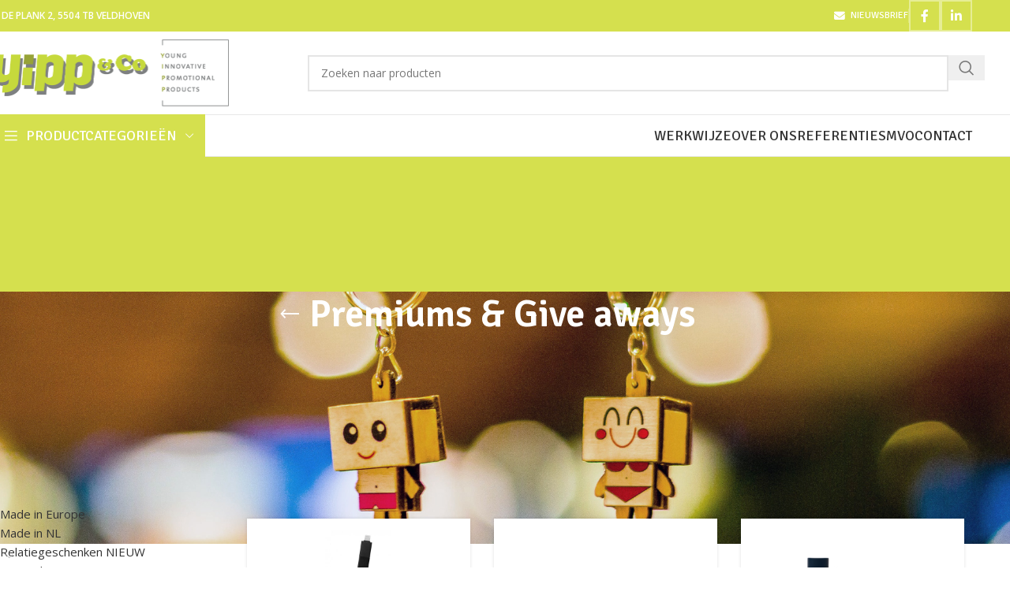

--- FILE ---
content_type: text/html; charset=UTF-8
request_url: https://yippenco.nl/categorie/premiums-give-aways/
body_size: 43385
content:
<!DOCTYPE html>
<html lang="nl-NL">
<head>
	<meta charset="UTF-8">
<script type="text/javascript" defer src="data:text/javascript,%2F%2A%20%3C%21%5BCDATA%5B%20%2A%2F%0Avar%20gform%3Bgform%7C%7C%28document.addEventListener%28%22gform_main_scripts_loaded%22%2Cfunction%28%29%7Bgform.scriptsLoaded%3D%210%7D%29%2Cdocument.addEventListener%28%22gform%2Ftheme%2Fscripts_loaded%22%2Cfunction%28%29%7Bgform.themeScriptsLoaded%3D%210%7D%29%2Cwindow.addEventListener%28%22DOMContentLoaded%22%2Cfunction%28%29%7Bgform.domLoaded%3D%210%7D%29%2Cgform%3D%7BdomLoaded%3A%211%2CscriptsLoaded%3A%211%2CthemeScriptsLoaded%3A%211%2CisFormEditor%3A%28%29%3D%3E%22function%22%3D%3Dtypeof%20InitializeEditor%2CcallIfLoaded%3Afunction%28o%29%7Breturn%21%28%21gform.domLoaded%7C%7C%21gform.scriptsLoaded%7C%7C%21gform.themeScriptsLoaded%26%26%21gform.isFormEditor%28%29%7C%7C%28gform.isFormEditor%28%29%26%26console.warn%28%22The%20use%20of%20gform.initializeOnLoaded%28%29%20is%20deprecated%20in%20the%20form%20editor%20context%20and%20will%20be%20removed%20in%20Gravity%20Forms%203.1.%22%29%2Co%28%29%2C0%29%29%7D%2CinitializeOnLoaded%3Afunction%28o%29%7Bgform.callIfLoaded%28o%29%7C%7C%28document.addEventListener%28%22gform_main_scripts_loaded%22%2C%28%29%3D%3E%7Bgform.scriptsLoaded%3D%210%2Cgform.callIfLoaded%28o%29%7D%29%2Cdocument.addEventListener%28%22gform%2Ftheme%2Fscripts_loaded%22%2C%28%29%3D%3E%7Bgform.themeScriptsLoaded%3D%210%2Cgform.callIfLoaded%28o%29%7D%29%2Cwindow.addEventListener%28%22DOMContentLoaded%22%2C%28%29%3D%3E%7Bgform.domLoaded%3D%210%2Cgform.callIfLoaded%28o%29%7D%29%29%7D%2Chooks%3A%7Baction%3A%7B%7D%2Cfilter%3A%7B%7D%7D%2CaddAction%3Afunction%28o%2Cr%2Ce%2Ct%29%7Bgform.addHook%28%22action%22%2Co%2Cr%2Ce%2Ct%29%7D%2CaddFilter%3Afunction%28o%2Cr%2Ce%2Ct%29%7Bgform.addHook%28%22filter%22%2Co%2Cr%2Ce%2Ct%29%7D%2CdoAction%3Afunction%28o%29%7Bgform.doHook%28%22action%22%2Co%2Carguments%29%7D%2CapplyFilters%3Afunction%28o%29%7Breturn%20gform.doHook%28%22filter%22%2Co%2Carguments%29%7D%2CremoveAction%3Afunction%28o%2Cr%29%7Bgform.removeHook%28%22action%22%2Co%2Cr%29%7D%2CremoveFilter%3Afunction%28o%2Cr%2Ce%29%7Bgform.removeHook%28%22filter%22%2Co%2Cr%2Ce%29%7D%2CaddHook%3Afunction%28o%2Cr%2Ce%2Ct%2Cn%29%7Bnull%3D%3Dgform.hooks%5Bo%5D%5Br%5D%26%26%28gform.hooks%5Bo%5D%5Br%5D%3D%5B%5D%29%3Bvar%20d%3Dgform.hooks%5Bo%5D%5Br%5D%3Bnull%3D%3Dn%26%26%28n%3Dr%2B%22_%22%2Bd.length%29%2Cgform.hooks%5Bo%5D%5Br%5D.push%28%7Btag%3An%2Ccallable%3Ae%2Cpriority%3At%3Dnull%3D%3Dt%3F10%3At%7D%29%7D%2CdoHook%3Afunction%28r%2Co%2Ce%29%7Bvar%20t%3Bif%28e%3DArray.prototype.slice.call%28e%2C1%29%2Cnull%21%3Dgform.hooks%5Br%5D%5Bo%5D%26%26%28%28o%3Dgform.hooks%5Br%5D%5Bo%5D%29.sort%28function%28o%2Cr%29%7Breturn%20o.priority-r.priority%7D%29%2Co.forEach%28function%28o%29%7B%22function%22%21%3Dtypeof%28t%3Do.callable%29%26%26%28t%3Dwindow%5Bt%5D%29%2C%22action%22%3D%3Dr%3Ft.apply%28null%2Ce%29%3Ae%5B0%5D%3Dt.apply%28null%2Ce%29%7D%29%29%2C%22filter%22%3D%3Dr%29return%20e%5B0%5D%7D%2CremoveHook%3Afunction%28o%2Cr%2Ct%2Cn%29%7Bvar%20e%3Bnull%21%3Dgform.hooks%5Bo%5D%5Br%5D%26%26%28e%3D%28e%3Dgform.hooks%5Bo%5D%5Br%5D%29.filter%28function%28o%2Cr%2Ce%29%7Breturn%21%21%28null%21%3Dn%26%26n%21%3Do.tag%7C%7Cnull%21%3Dt%26%26t%21%3Do.priority%29%7D%29%2Cgform.hooks%5Bo%5D%5Br%5D%3De%29%7D%7D%29%3B%0A%2F%2A%20%5D%5D%3E%20%2A%2F"></script>

	<meta name="viewport" content="width=device-width, initial-scale=1.0, maximum-scale=1.0, user-scalable=no">
	<link rel="profile" href="https://gmpg.org/xfn/11">
	<link rel="pingback" href="https://yippenco.nl/xmlrpc.php">
			<meta name="theme-color" content="Array">
		<meta name='robots' content='index, follow, max-image-preview:large, max-snippet:-1, max-video-preview:-1' />

<!-- Google Tag Manager for WordPress by gtm4wp.com -->
<script data-cfasync="false" data-pagespeed-no-defer defer src="data:text/javascript,var%20gtm4wp_datalayer_name%20%3D%20%22dataLayer%22%3B%0A%09var%20dataLayer%20%3D%20dataLayer%20%7C%7C%20%5B%5D%3B%0A%09const%20gtm4wp_use_sku_instead%20%3D%200%3B%0A%09const%20gtm4wp_currency%20%3D%20%27EUR%27%3B%0A%09const%20gtm4wp_product_per_impression%20%3D%2010%3B%0A%09const%20gtm4wp_clear_ecommerce%20%3D%20false%3B%0A%09const%20gtm4wp_datalayer_max_timeout%20%3D%202000%3B"></script>
<!-- End Google Tag Manager for WordPress by gtm4wp.com -->
	<!-- This site is optimized with the Yoast SEO plugin v26.6 - https://yoast.com/wordpress/plugins/seo/ -->
	<title>Originele Premiums &amp; Giveaways - Yipp &amp; Co</title>
<style>.flying-press-lazy-bg{background-image:none!important;}</style>
<link rel='preload' href='https://yippenco.nl/wp-content/uploads/2019/06/logo.png' as='image' imagesrcset='' imagesizes=''/>
<link rel='preload' href='https://yippenco.nl/wp-content/uploads/2019/08/Banner-Productcategorieen-give-aways2.jpg' as='image' imagesrcset='https://yippenco.nl/wp-content/uploads/2019/08/Banner-Productcategorieen-give-aways2.jpg 2000w, https://yippenco.nl/wp-content/uploads/2019/08/Banner-Productcategorieen-give-aways2-600x150.jpg 600w, https://yippenco.nl/wp-content/uploads/2019/08/Banner-Productcategorieen-give-aways2-150x38.jpg 150w, https://yippenco.nl/wp-content/uploads/2019/08/Banner-Productcategorieen-give-aways2-1200x300.jpg 1200w, https://yippenco.nl/wp-content/uploads/2019/08/Banner-Productcategorieen-give-aways2-300x75.jpg 300w, https://yippenco.nl/wp-content/uploads/2019/08/Banner-Productcategorieen-give-aways2-768x192.jpg 768w, https://yippenco.nl/wp-content/uploads/2019/08/Banner-Productcategorieen-give-aways2-1024x256.jpg 1024w, https://yippenco.nl/wp-content/uploads/2019/08/Banner-Productcategorieen-give-aways2-200x50.jpg 200w' imagesizes='(max-width: 2000px) 100vw, 2000px'/>
<link rel='preload' href='https://yippenco.nl/wp-content/uploads/2026/01/Uittrekbare-oplaadkabel-65W-met-oplichtend-LED-logo-Yipp-Co-600x600.jpg' as='image' imagesrcset='https://yippenco.nl/wp-content/uploads/2026/01/Uittrekbare-oplaadkabel-65W-met-oplichtend-LED-logo-Yipp-Co-600x600.jpg 600w, https://yippenco.nl/wp-content/uploads/2026/01/Uittrekbare-oplaadkabel-65W-met-oplichtend-LED-logo-Yipp-Co-300x300.jpg 300w, https://yippenco.nl/wp-content/uploads/2026/01/Uittrekbare-oplaadkabel-65W-met-oplichtend-LED-logo-Yipp-Co-1024x1024.jpg 1024w, https://yippenco.nl/wp-content/uploads/2026/01/Uittrekbare-oplaadkabel-65W-met-oplichtend-LED-logo-Yipp-Co-150x150.jpg 150w, https://yippenco.nl/wp-content/uploads/2026/01/Uittrekbare-oplaadkabel-65W-met-oplichtend-LED-logo-Yipp-Co-768x768.jpg 768w, https://yippenco.nl/wp-content/uploads/2026/01/Uittrekbare-oplaadkabel-65W-met-oplichtend-LED-logo-Yipp-Co-200x200.jpg 200w, https://yippenco.nl/wp-content/uploads/2026/01/Uittrekbare-oplaadkabel-65W-met-oplichtend-LED-logo-Yipp-Co.jpg 1200w' imagesizes='(max-width: 600px) 100vw, 600px'/>
<link rel='preload' href='https://yippenco.nl/wp-content/uploads/2026/01/Uittrekbare-oplaadkabel-65W-met-oplichtend-LED-logo-sfeer-nieuw-gadget-2026-Yipp-Co-600x600.jpg' as='image' imagesrcset='https://yippenco.nl/wp-content/uploads/2026/01/Uittrekbare-oplaadkabel-65W-met-oplichtend-LED-logo-sfeer-nieuw-gadget-2026-Yipp-Co-600x600.jpg 600w, https://yippenco.nl/wp-content/uploads/2026/01/Uittrekbare-oplaadkabel-65W-met-oplichtend-LED-logo-sfeer-nieuw-gadget-2026-Yipp-Co-300x300.jpg 300w, https://yippenco.nl/wp-content/uploads/2026/01/Uittrekbare-oplaadkabel-65W-met-oplichtend-LED-logo-sfeer-nieuw-gadget-2026-Yipp-Co-1024x1024.jpg 1024w, https://yippenco.nl/wp-content/uploads/2026/01/Uittrekbare-oplaadkabel-65W-met-oplichtend-LED-logo-sfeer-nieuw-gadget-2026-Yipp-Co-150x150.jpg 150w, https://yippenco.nl/wp-content/uploads/2026/01/Uittrekbare-oplaadkabel-65W-met-oplichtend-LED-logo-sfeer-nieuw-gadget-2026-Yipp-Co-768x768.jpg 768w, https://yippenco.nl/wp-content/uploads/2026/01/Uittrekbare-oplaadkabel-65W-met-oplichtend-LED-logo-sfeer-nieuw-gadget-2026-Yipp-Co-200x200.jpg 200w, https://yippenco.nl/wp-content/uploads/2026/01/Uittrekbare-oplaadkabel-65W-met-oplichtend-LED-logo-sfeer-nieuw-gadget-2026-Yipp-Co.jpg 1200w' imagesizes='auto, (max-width: 600px) 100vw, 600px'/>
<link rel='preload' href='https://yippenco.nl/wp-content/uploads/2026/01/Jumbo-markeerstift-met-geurende-inkt-Yipp-Co-600x416.jpg' as='image' imagesrcset='https://yippenco.nl/wp-content/uploads/2026/01/Jumbo-markeerstift-met-geurende-inkt-Yipp-Co-600x416.jpg 600w, https://yippenco.nl/wp-content/uploads/2026/01/Jumbo-markeerstift-met-geurende-inkt-Yipp-Co-300x208.jpg 300w, https://yippenco.nl/wp-content/uploads/2026/01/Jumbo-markeerstift-met-geurende-inkt-Yipp-Co-1024x710.jpg 1024w, https://yippenco.nl/wp-content/uploads/2026/01/Jumbo-markeerstift-met-geurende-inkt-Yipp-Co-768x533.jpg 768w, https://yippenco.nl/wp-content/uploads/2026/01/Jumbo-markeerstift-met-geurende-inkt-Yipp-Co-200x139.jpg 200w, https://yippenco.nl/wp-content/uploads/2026/01/Jumbo-markeerstift-met-geurende-inkt-Yipp-Co-1200x832.jpg 1200w, https://yippenco.nl/wp-content/uploads/2026/01/Jumbo-markeerstift-met-geurende-inkt-Yipp-Co-150x104.jpg 150w, https://yippenco.nl/wp-content/uploads/2026/01/Jumbo-markeerstift-met-geurende-inkt-Yipp-Co.jpg 1354w' imagesizes='auto, (max-width: 600px) 100vw, 600px'/>
<link rel='preload' href='https://yippenco.nl/wp-content/uploads/2026/01/Jumbo-markeerstift-met-geurende-inkt-diverse-kleuren-Yipp-Co-600x471.jpg' as='image' imagesrcset='https://yippenco.nl/wp-content/uploads/2026/01/Jumbo-markeerstift-met-geurende-inkt-diverse-kleuren-Yipp-Co-600x471.jpg 600w, https://yippenco.nl/wp-content/uploads/2026/01/Jumbo-markeerstift-met-geurende-inkt-diverse-kleuren-Yipp-Co-300x235.jpg 300w, https://yippenco.nl/wp-content/uploads/2026/01/Jumbo-markeerstift-met-geurende-inkt-diverse-kleuren-Yipp-Co-1024x803.jpg 1024w, https://yippenco.nl/wp-content/uploads/2026/01/Jumbo-markeerstift-met-geurende-inkt-diverse-kleuren-Yipp-Co-768x602.jpg 768w, https://yippenco.nl/wp-content/uploads/2026/01/Jumbo-markeerstift-met-geurende-inkt-diverse-kleuren-Yipp-Co-200x157.jpg 200w, https://yippenco.nl/wp-content/uploads/2026/01/Jumbo-markeerstift-met-geurende-inkt-diverse-kleuren-Yipp-Co-1200x941.jpg 1200w, https://yippenco.nl/wp-content/uploads/2026/01/Jumbo-markeerstift-met-geurende-inkt-diverse-kleuren-Yipp-Co-150x118.jpg 150w, https://yippenco.nl/wp-content/uploads/2026/01/Jumbo-markeerstift-met-geurende-inkt-diverse-kleuren-Yipp-Co.jpg 1344w' imagesizes='auto, (max-width: 600px) 100vw, 600px'/>
<link rel='preload' href='https://yippenco.nl/wp-content/uploads/2026/01/Vinga-Parks-RCS-thermosfles-met-afneembare-schouderriem-Yipp-Co-600x600.jpg' as='image' imagesrcset='https://yippenco.nl/wp-content/uploads/2026/01/Vinga-Parks-RCS-thermosfles-met-afneembare-schouderriem-Yipp-Co-600x600.jpg 600w, https://yippenco.nl/wp-content/uploads/2026/01/Vinga-Parks-RCS-thermosfles-met-afneembare-schouderriem-Yipp-Co-300x300.jpg 300w, https://yippenco.nl/wp-content/uploads/2026/01/Vinga-Parks-RCS-thermosfles-met-afneembare-schouderriem-Yipp-Co-1024x1024.jpg 1024w, https://yippenco.nl/wp-content/uploads/2026/01/Vinga-Parks-RCS-thermosfles-met-afneembare-schouderriem-Yipp-Co-150x150.jpg 150w, https://yippenco.nl/wp-content/uploads/2026/01/Vinga-Parks-RCS-thermosfles-met-afneembare-schouderriem-Yipp-Co-768x768.jpg 768w, https://yippenco.nl/wp-content/uploads/2026/01/Vinga-Parks-RCS-thermosfles-met-afneembare-schouderriem-Yipp-Co-1536x1536.jpg 1536w, https://yippenco.nl/wp-content/uploads/2026/01/Vinga-Parks-RCS-thermosfles-met-afneembare-schouderriem-Yipp-Co-200x200.jpg 200w, https://yippenco.nl/wp-content/uploads/2026/01/Vinga-Parks-RCS-thermosfles-met-afneembare-schouderriem-Yipp-Co-1200x1200.jpg 1200w, https://yippenco.nl/wp-content/uploads/2026/01/Vinga-Parks-RCS-thermosfles-met-afneembare-schouderriem-Yipp-Co.jpg 1819w' imagesizes='auto, (max-width: 600px) 100vw, 600px'/>
<link rel='preload' href='https://yippenco.nl/wp-content/uploads/2026/01/Vinga-Parks-RCS-thermosfles-met-afneembare-schouderriem-sfeerfoto-Yipp-Co-600x400.jpg' as='image' imagesrcset='https://yippenco.nl/wp-content/uploads/2026/01/Vinga-Parks-RCS-thermosfles-met-afneembare-schouderriem-sfeerfoto-Yipp-Co-600x400.jpg 600w, https://yippenco.nl/wp-content/uploads/2026/01/Vinga-Parks-RCS-thermosfles-met-afneembare-schouderriem-sfeerfoto-Yipp-Co-300x200.jpg 300w, https://yippenco.nl/wp-content/uploads/2026/01/Vinga-Parks-RCS-thermosfles-met-afneembare-schouderriem-sfeerfoto-Yipp-Co-1024x683.jpg 1024w, https://yippenco.nl/wp-content/uploads/2026/01/Vinga-Parks-RCS-thermosfles-met-afneembare-schouderriem-sfeerfoto-Yipp-Co-768x512.jpg 768w, https://yippenco.nl/wp-content/uploads/2026/01/Vinga-Parks-RCS-thermosfles-met-afneembare-schouderriem-sfeerfoto-Yipp-Co-1536x1024.jpg 1536w, https://yippenco.nl/wp-content/uploads/2026/01/Vinga-Parks-RCS-thermosfles-met-afneembare-schouderriem-sfeerfoto-Yipp-Co-200x133.jpg 200w, https://yippenco.nl/wp-content/uploads/2026/01/Vinga-Parks-RCS-thermosfles-met-afneembare-schouderriem-sfeerfoto-Yipp-Co-1200x800.jpg 1200w, https://yippenco.nl/wp-content/uploads/2026/01/Vinga-Parks-RCS-thermosfles-met-afneembare-schouderriem-sfeerfoto-Yipp-Co-150x100.jpg 150w, https://yippenco.nl/wp-content/uploads/2026/01/Vinga-Parks-RCS-thermosfles-met-afneembare-schouderriem-sfeerfoto-Yipp-Co.jpg 1819w' imagesizes='auto, (max-width: 600px) 100vw, 600px'/>
<link rel='preload' href='https://yippenco.nl/wp-content/uploads/2026/01/Vinga-strandtas-Lagoa-zomergeschenk-2026-Yipp-Co-600x600.jpg' as='image' imagesrcset='https://yippenco.nl/wp-content/uploads/2026/01/Vinga-strandtas-Lagoa-zomergeschenk-2026-Yipp-Co-600x600.jpg 600w, https://yippenco.nl/wp-content/uploads/2026/01/Vinga-strandtas-Lagoa-zomergeschenk-2026-Yipp-Co-300x300.jpg 300w, https://yippenco.nl/wp-content/uploads/2026/01/Vinga-strandtas-Lagoa-zomergeschenk-2026-Yipp-Co-1024x1024.jpg 1024w, https://yippenco.nl/wp-content/uploads/2026/01/Vinga-strandtas-Lagoa-zomergeschenk-2026-Yipp-Co-150x150.jpg 150w, https://yippenco.nl/wp-content/uploads/2026/01/Vinga-strandtas-Lagoa-zomergeschenk-2026-Yipp-Co-768x768.jpg 768w, https://yippenco.nl/wp-content/uploads/2026/01/Vinga-strandtas-Lagoa-zomergeschenk-2026-Yipp-Co-1536x1536.jpg 1536w, https://yippenco.nl/wp-content/uploads/2026/01/Vinga-strandtas-Lagoa-zomergeschenk-2026-Yipp-Co-200x200.jpg 200w, https://yippenco.nl/wp-content/uploads/2026/01/Vinga-strandtas-Lagoa-zomergeschenk-2026-Yipp-Co-1200x1200.jpg 1200w, https://yippenco.nl/wp-content/uploads/2026/01/Vinga-strandtas-Lagoa-zomergeschenk-2026-Yipp-Co.jpg 1819w' imagesizes='auto, (max-width: 600px) 100vw, 600px'/>
<link rel='preload' href='https://yippenco.nl/wp-content/uploads/2026/01/Vinga-strandtas-Lagoa-sfeer-zomergeschenk-2026-Yipp-Co-600x899.jpg' as='image' imagesrcset='https://yippenco.nl/wp-content/uploads/2026/01/Vinga-strandtas-Lagoa-sfeer-zomergeschenk-2026-Yipp-Co-600x899.jpg 600w, https://yippenco.nl/wp-content/uploads/2026/01/Vinga-strandtas-Lagoa-sfeer-zomergeschenk-2026-Yipp-Co-200x300.jpg 200w, https://yippenco.nl/wp-content/uploads/2026/01/Vinga-strandtas-Lagoa-sfeer-zomergeschenk-2026-Yipp-Co-683x1024.jpg 683w, https://yippenco.nl/wp-content/uploads/2026/01/Vinga-strandtas-Lagoa-sfeer-zomergeschenk-2026-Yipp-Co-768x1151.jpg 768w, https://yippenco.nl/wp-content/uploads/2026/01/Vinga-strandtas-Lagoa-sfeer-zomergeschenk-2026-Yipp-Co-1025x1536.jpg 1025w, https://yippenco.nl/wp-content/uploads/2026/01/Vinga-strandtas-Lagoa-sfeer-zomergeschenk-2026-Yipp-Co-133x200.jpg 133w, https://yippenco.nl/wp-content/uploads/2026/01/Vinga-strandtas-Lagoa-sfeer-zomergeschenk-2026-Yipp-Co-1200x1798.jpg 1200w, https://yippenco.nl/wp-content/uploads/2026/01/Vinga-strandtas-Lagoa-sfeer-zomergeschenk-2026-Yipp-Co-150x225.jpg 150w, https://yippenco.nl/wp-content/uploads/2026/01/Vinga-strandtas-Lagoa-sfeer-zomergeschenk-2026-Yipp-Co.jpg 1214w' imagesizes='auto, (max-width: 600px) 100vw, 600px'/>
<link rel='preload' href='https://yippenco.nl/wp-content/uploads/2026/01/Avira-Ayala-crossbody-RCS-thermosbeker-Yipp-Co-600x600.jpg' as='image' imagesrcset='https://yippenco.nl/wp-content/uploads/2026/01/Avira-Ayala-crossbody-RCS-thermosbeker-Yipp-Co-600x600.jpg 600w, https://yippenco.nl/wp-content/uploads/2026/01/Avira-Ayala-crossbody-RCS-thermosbeker-Yipp-Co-300x300.jpg 300w, https://yippenco.nl/wp-content/uploads/2026/01/Avira-Ayala-crossbody-RCS-thermosbeker-Yipp-Co-1024x1024.jpg 1024w, https://yippenco.nl/wp-content/uploads/2026/01/Avira-Ayala-crossbody-RCS-thermosbeker-Yipp-Co-150x150.jpg 150w, https://yippenco.nl/wp-content/uploads/2026/01/Avira-Ayala-crossbody-RCS-thermosbeker-Yipp-Co-768x768.jpg 768w, https://yippenco.nl/wp-content/uploads/2026/01/Avira-Ayala-crossbody-RCS-thermosbeker-Yipp-Co-1536x1536.jpg 1536w, https://yippenco.nl/wp-content/uploads/2026/01/Avira-Ayala-crossbody-RCS-thermosbeker-Yipp-Co-200x200.jpg 200w, https://yippenco.nl/wp-content/uploads/2026/01/Avira-Ayala-crossbody-RCS-thermosbeker-Yipp-Co-1200x1200.jpg 1200w, https://yippenco.nl/wp-content/uploads/2026/01/Avira-Ayala-crossbody-RCS-thermosbeker-Yipp-Co.jpg 1819w' imagesizes='auto, (max-width: 600px) 100vw, 600px'/>
<link rel='preload' href='https://yippenco.nl/wp-content/uploads/2026/01/Avira-Ayala-crossbody-RCS-thermosbeker-sfeer-Yipp-Co-600x431.jpg' as='image' imagesrcset='https://yippenco.nl/wp-content/uploads/2026/01/Avira-Ayala-crossbody-RCS-thermosbeker-sfeer-Yipp-Co-600x431.jpg 600w, https://yippenco.nl/wp-content/uploads/2026/01/Avira-Ayala-crossbody-RCS-thermosbeker-sfeer-Yipp-Co-300x216.jpg 300w, https://yippenco.nl/wp-content/uploads/2026/01/Avira-Ayala-crossbody-RCS-thermosbeker-sfeer-Yipp-Co-1024x736.jpg 1024w, https://yippenco.nl/wp-content/uploads/2026/01/Avira-Ayala-crossbody-RCS-thermosbeker-sfeer-Yipp-Co-768x552.jpg 768w, https://yippenco.nl/wp-content/uploads/2026/01/Avira-Ayala-crossbody-RCS-thermosbeker-sfeer-Yipp-Co-1536x1105.jpg 1536w, https://yippenco.nl/wp-content/uploads/2026/01/Avira-Ayala-crossbody-RCS-thermosbeker-sfeer-Yipp-Co-200x144.jpg 200w, https://yippenco.nl/wp-content/uploads/2026/01/Avira-Ayala-crossbody-RCS-thermosbeker-sfeer-Yipp-Co-1200x863.jpg 1200w, https://yippenco.nl/wp-content/uploads/2026/01/Avira-Ayala-crossbody-RCS-thermosbeker-sfeer-Yipp-Co-150x108.jpg 150w, https://yippenco.nl/wp-content/uploads/2026/01/Avira-Ayala-crossbody-RCS-thermosbeker-sfeer-Yipp-Co.jpg 1819w' imagesizes='auto, (max-width: 600px) 100vw, 600px'/>
<link rel='preload' href='https://yippenco.nl/wp-content/uploads/2026/01/Multifunctionele-LED-werklamp-Yipp-Co-600x600.jpg' as='image' imagesrcset='https://yippenco.nl/wp-content/uploads/2026/01/Multifunctionele-LED-werklamp-Yipp-Co-600x600.jpg 600w, https://yippenco.nl/wp-content/uploads/2026/01/Multifunctionele-LED-werklamp-Yipp-Co-300x300.jpg 300w, https://yippenco.nl/wp-content/uploads/2026/01/Multifunctionele-LED-werklamp-Yipp-Co-1024x1024.jpg 1024w, https://yippenco.nl/wp-content/uploads/2026/01/Multifunctionele-LED-werklamp-Yipp-Co-150x150.jpg 150w, https://yippenco.nl/wp-content/uploads/2026/01/Multifunctionele-LED-werklamp-Yipp-Co-768x768.jpg 768w, https://yippenco.nl/wp-content/uploads/2026/01/Multifunctionele-LED-werklamp-Yipp-Co-1536x1536.jpg 1536w, https://yippenco.nl/wp-content/uploads/2026/01/Multifunctionele-LED-werklamp-Yipp-Co-200x200.jpg 200w, https://yippenco.nl/wp-content/uploads/2026/01/Multifunctionele-LED-werklamp-Yipp-Co-1200x1200.jpg 1200w, https://yippenco.nl/wp-content/uploads/2026/01/Multifunctionele-LED-werklamp-Yipp-Co.jpg 1600w' imagesizes='auto, (max-width: 600px) 100vw, 600px'/>
<link rel='preload' href='https://yippenco.nl/wp-content/uploads/2026/01/Multifunctionele-COB-LED-werklamp-Yipp-Co-600x400.png' as='image' imagesrcset='https://yippenco.nl/wp-content/uploads/2026/01/Multifunctionele-COB-LED-werklamp-Yipp-Co-600x400.png 600w, https://yippenco.nl/wp-content/uploads/2026/01/Multifunctionele-COB-LED-werklamp-Yipp-Co-300x200.png 300w, https://yippenco.nl/wp-content/uploads/2026/01/Multifunctionele-COB-LED-werklamp-Yipp-Co-1024x683.png 1024w, https://yippenco.nl/wp-content/uploads/2026/01/Multifunctionele-COB-LED-werklamp-Yipp-Co-768x512.png 768w, https://yippenco.nl/wp-content/uploads/2026/01/Multifunctionele-COB-LED-werklamp-Yipp-Co-200x133.png 200w, https://yippenco.nl/wp-content/uploads/2026/01/Multifunctionele-COB-LED-werklamp-Yipp-Co-1200x800.png 1200w, https://yippenco.nl/wp-content/uploads/2026/01/Multifunctionele-COB-LED-werklamp-Yipp-Co-150x100.png 150w, https://yippenco.nl/wp-content/uploads/2026/01/Multifunctionele-COB-LED-werklamp-Yipp-Co.png 1536w' imagesizes='auto, (max-width: 600px) 100vw, 600px'/>
<link rel='preload' href='https://yippenco.nl/wp-content/plugins/js_composer/assets/lib/vendor/dist/@fortawesome/fontawesome-free/webfonts/fa-solid-900.woff2' as='font' type='font/woff2' fetchpriority='high' crossorigin='anonymous'><link rel='preload' href='http://yippenco.nl/wp-content/cache/flying-press/memvYaGs126MiZpBA-UvWbX2vVnXBbObj2OVTS-mu0SC55I.woff2' as='font' type='font/woff2' fetchpriority='high' crossorigin='anonymous'><link rel='preload' href='http://yippenco.nl/wp-content/cache/flying-press/vEFO2_JTCgwQ5ejvMV0Ox_Kg1UwJ0tKfX6bBjM7-f7e0.woff2' as='font' type='font/woff2' fetchpriority='high' crossorigin='anonymous'><link rel='preload' href='https://yippenco.nl/wp-content/plugins/js_composer/assets/lib/vendor/dist/@fortawesome/fontawesome-free/webfonts/fa-regular-400.woff2' as='font' type='font/woff2' fetchpriority='high' crossorigin='anonymous'><link rel='preload' href='http://yippenco.nl/wp-content/cache/flying-press/memvYaGs126MiZpBA-UvWbX2vVnXBbObj2OVTUGmu0SC55K5gw.woff2' as='font' type='font/woff2' fetchpriority='high' crossorigin='anonymous'><link rel='preload' href='https://yippenco.nl/wp-content/plugins/js_composer/assets/lib/vendor/dist/@fortawesome/fontawesome-free/webfonts/fa-solid-900.ttf' as='font' type='font/ttf' fetchpriority='high' crossorigin='anonymous'><link rel='preload' href='https://yippenco.nl/wp-content/plugins/js_composer/assets/lib/vendor/dist/@fortawesome/fontawesome-free/webfonts/fa-regular-400.ttf' as='font' type='font/ttf' fetchpriority='high' crossorigin='anonymous'><link rel='preload' href='http://yippenco.nl/wp-content/cache/flying-press/memvYaGs126MiZpBA-UvWbX2vVnXBbObj2OVTVOmu0SC55K5gw.woff2' as='font' type='font/woff2' fetchpriority='high' crossorigin='anonymous'>
	<meta name="description" content="Onze ruime collectie met Premiums &amp; Giveaways is onderscheidend, vernieuwend en duurzaam. Bekijk het ruime assortiment hier!" />
	<link rel="canonical" href="https://yippenco.nl/categorie/premiums-give-aways/" />
	<link rel="next" href="https://yippenco.nl/categorie/premiums-give-aways/page/2/" />
	<meta property="og:locale" content="nl_NL" />
	<meta property="og:type" content="article" />
	<meta property="og:title" content="Originele Premiums &amp; Giveaways - Yipp &amp; Co" />
	<meta property="og:description" content="Onze ruime collectie met Premiums &amp; Giveaways is onderscheidend, vernieuwend en duurzaam. Bekijk het ruime assortiment hier!" />
	<meta property="og:url" content="https://yippenco.nl/categorie/premiums-give-aways/" />
	<meta property="og:site_name" content="Yipp &amp; Co" />
	<meta name="twitter:card" content="summary_large_image" />
	<script type="application/ld+json" class="yoast-schema-graph">{"@context":"https://schema.org","@graph":[{"@type":"CollectionPage","@id":"https://yippenco.nl/categorie/premiums-give-aways/","url":"https://yippenco.nl/categorie/premiums-give-aways/","name":"Originele Premiums & Giveaways - Yipp & Co","isPartOf":{"@id":"https://yippenco.nl/#website"},"primaryImageOfPage":{"@id":"https://yippenco.nl/categorie/premiums-give-aways/#primaryimage"},"image":{"@id":"https://yippenco.nl/categorie/premiums-give-aways/#primaryimage"},"thumbnailUrl":"https://yippenco.nl/wp-content/uploads/2026/01/Uittrekbare-oplaadkabel-65W-met-oplichtend-LED-logo-Yipp-Co.jpg","description":"Onze ruime collectie met Premiums & Giveaways is onderscheidend, vernieuwend en duurzaam. Bekijk het ruime assortiment hier!","breadcrumb":{"@id":"https://yippenco.nl/categorie/premiums-give-aways/#breadcrumb"},"inLanguage":"nl-NL"},{"@type":"ImageObject","inLanguage":"nl-NL","@id":"https://yippenco.nl/categorie/premiums-give-aways/#primaryimage","url":"https://yippenco.nl/wp-content/uploads/2026/01/Uittrekbare-oplaadkabel-65W-met-oplichtend-LED-logo-Yipp-Co.jpg","contentUrl":"https://yippenco.nl/wp-content/uploads/2026/01/Uittrekbare-oplaadkabel-65W-met-oplichtend-LED-logo-Yipp-Co.jpg","width":1200,"height":1200},{"@type":"BreadcrumbList","@id":"https://yippenco.nl/categorie/premiums-give-aways/#breadcrumb","itemListElement":[{"@type":"ListItem","position":1,"name":"Home","item":"https://yippenco.nl/"},{"@type":"ListItem","position":2,"name":"Premiums &amp; Give aways"}]},{"@type":"WebSite","@id":"https://yippenco.nl/#website","url":"https://yippenco.nl/","name":"Yipp &amp; Co","description":"Originele relatiegeschenken, promotie producten &amp; bedrijfskleding","publisher":{"@id":"https://yippenco.nl/#organization"},"potentialAction":[{"@type":"SearchAction","target":{"@type":"EntryPoint","urlTemplate":"https://yippenco.nl/?s={search_term_string}"},"query-input":{"@type":"PropertyValueSpecification","valueRequired":true,"valueName":"search_term_string"}}],"inLanguage":"nl-NL"},{"@type":"Organization","@id":"https://yippenco.nl/#organization","name":"Yipp & Co","url":"https://yippenco.nl/","logo":{"@type":"ImageObject","inLanguage":"nl-NL","@id":"https://yippenco.nl/#/schema/logo/image/","url":"https://yippenco.nl/wp-content/uploads/2019/06/Logo-Yipp-Co.jpg","contentUrl":"https://yippenco.nl/wp-content/uploads/2019/06/Logo-Yipp-Co.jpg","width":729,"height":195,"caption":"Yipp & Co"},"image":{"@id":"https://yippenco.nl/#/schema/logo/image/"}}]}</script>
	<!-- / Yoast SEO plugin. -->


<link rel="alternate" type="application/rss+xml" title="Yipp &amp; Co &raquo; feed" href="https://yippenco.nl/feed/" />
<link rel="alternate" type="application/rss+xml" title="Yipp &amp; Co &raquo; reacties feed" href="https://yippenco.nl/comments/feed/" />
<link rel="alternate" type="application/rss+xml" title="Yipp &amp; Co &raquo; Premiums &amp; Give aways Categorie feed" href="https://yippenco.nl/categorie/premiums-give-aways/feed/" />
<style id='wp-img-auto-sizes-contain-inline-css' type='text/css'>img:is([sizes=auto i],[sizes^="auto," i]){contain-intrinsic-size:3000px 1500px}
/*# sourceURL=wp-img-auto-sizes-contain-inline-css */</style>
<link rel='stylesheet' id='wp-components-css' href='http://yippenco.nl/wp-content/cache/flying-press/0f42831badbf.style.min.css' type='text/css' media='all' />
<link rel='stylesheet' id='wp-preferences-css' href='http://yippenco.nl/wp-content/cache/flying-press/c81d9fa2057d.style.min.css' type='text/css' media='all' />
<link rel='stylesheet' id='wp-block-editor-css' href='http://yippenco.nl/wp-content/cache/flying-press/7b3ce8a8dfb2.style.min.css' type='text/css' media='all' />
<link rel='stylesheet' id='popup-maker-block-library-style-css' href='http://yippenco.nl/wp-content/cache/flying-press/9963176ef613.block-library-style.css' type='text/css' media='all' />
<link rel='stylesheet' id='collapscore-css-css' href='http://yippenco.nl/wp-content/cache/flying-press/696080ba6a81.core_style.css' type='text/css' media='all' />
<style id='collapscore-css-inline-css' type='text/css'>.collapseomatic { color: #d5e04e; padding: 0 16px 10px 0; background-image: none; }
.collapseomatic:after { content: "\f107"; display: inline-block; margin-left: 8px; font-size: 14px; font-weight: 400; font-family: FontAwesome; }
.collapseomatic.colomat-close:after { content: "\f106"; }
.collapseomatic_content { margin-top: -20px; margin-left: 0; }
/*# sourceURL=collapscore-css-inline-css */</style>
<link rel='stylesheet' id='collapseomatic-css-css' href='http://yippenco.nl/wp-content/cache/flying-press/3bef9144eda6.light_style.css' type='text/css' media='all' />
<style id='woocommerce-inline-inline-css' type='text/css'>.woocommerce form .form-row .required { visibility: visible; }
/*# sourceURL=woocommerce-inline-inline-css */</style>
<link rel='stylesheet' id='child-style-css' href='http://yippenco.nl/wp-content/cache/flying-press/12ca9c56d487.style.css' type='text/css' media='all' />
<link rel='stylesheet' id='js_composer_front-css' href='http://yippenco.nl/wp-content/cache/flying-press/83ac10ff3661.js_composer.min.css' type='text/css' media='all' />
<link rel='stylesheet' id='wd-style-base-css' href='http://yippenco.nl/wp-content/cache/flying-press/42985f3426c1.base.min.css' type='text/css' media='all' />
<link rel='stylesheet' id='wd-helpers-wpb-elem-css' href='http://yippenco.nl/wp-content/cache/flying-press/52edb4932fee.helpers-wpb-elem.min.css' type='text/css' media='all' />
<link rel='stylesheet' id='wd-revolution-slider-css' href='http://yippenco.nl/wp-content/cache/flying-press/623fac58a431.int-rev-slider.min.css' type='text/css' media='all' />
<link rel='stylesheet' id='wd-wpml-css' href='http://yippenco.nl/wp-content/cache/flying-press/114171971e53.int-wpml.min.css' type='text/css' media='all' />
<link rel='stylesheet' id='wd-wpbakery-base-css' href='http://yippenco.nl/wp-content/cache/flying-press/758c925e2c65.int-wpb-base.min.css' type='text/css' media='all' />
<link rel='stylesheet' id='wd-wpbakery-base-deprecated-css' href='http://yippenco.nl/wp-content/cache/flying-press/cdf9349755a0.int-wpb-base-deprecated.min.css' type='text/css' media='all' />
<link rel='stylesheet' id='wd-int-wordfence-css' href='http://yippenco.nl/wp-content/cache/flying-press/cb84b80d9857.int-wordfence.min.css' type='text/css' media='all' />
<link rel='stylesheet' id='wd-notices-fixed-css' href='http://yippenco.nl/wp-content/cache/flying-press/ed3429217d66.woo-opt-sticky-notices-old.min.css' type='text/css' media='all' />
<link rel='stylesheet' id='wd-woocommerce-base-css' href='http://yippenco.nl/wp-content/cache/flying-press/78161cdbdb5c.woocommerce-base.min.css' type='text/css' media='all' />
<link rel='stylesheet' id='wd-mod-star-rating-css' href='http://yippenco.nl/wp-content/cache/flying-press/4d55d79ea877.mod-star-rating.min.css' type='text/css' media='all' />
<link rel='stylesheet' id='wd-woocommerce-block-notices-css' href='http://yippenco.nl/wp-content/cache/flying-press/d98ba981c0cc.woo-mod-block-notices.min.css' type='text/css' media='all' />
<link rel='stylesheet' id='wd-widget-active-filters-css' href='http://yippenco.nl/wp-content/cache/flying-press/60e73a8354fd.woo-widget-active-filters.min.css' type='text/css' media='all' />
<link rel='stylesheet' id='wd-woo-shop-predefined-css' href='http://yippenco.nl/wp-content/cache/flying-press/3bcfc73e7766.woo-shop-predefined.min.css' type='text/css' media='all' />
<link rel='stylesheet' id='wd-woo-shop-el-products-per-page-css' href='http://yippenco.nl/wp-content/cache/flying-press/8a17886ebfb9.woo-shop-el-products-per-page.min.css' type='text/css' media='all' />
<link rel='stylesheet' id='wd-woo-shop-page-title-css' href='http://yippenco.nl/wp-content/cache/flying-press/56b828bd2f8d.woo-shop-page-title.min.css' type='text/css' media='all' />
<link rel='stylesheet' id='wd-woo-mod-shop-loop-head-css' href='http://yippenco.nl/wp-content/cache/flying-press/3e9d36661061.woo-mod-shop-loop-head.min.css' type='text/css' media='all' />
<link rel='stylesheet' id='wd-woo-shop-el-order-by-css' href='http://yippenco.nl/wp-content/cache/flying-press/32d092e7e75c.woo-shop-el-order-by.min.css' type='text/css' media='all' />
<link rel='stylesheet' id='wd-woo-mod-shop-attributes-css' href='http://yippenco.nl/wp-content/cache/flying-press/163bdbe68b15.woo-mod-shop-attributes.min.css' type='text/css' media='all' />
<link rel='stylesheet' id='wd-opt-form-underline-css' href='http://yippenco.nl/wp-content/cache/flying-press/f76c318fb115.opt-form-underline.min.css' type='text/css' media='all' />
<link rel='stylesheet' id='wd-wp-blocks-css' href='http://yippenco.nl/wp-content/cache/flying-press/c5a4d6e33e30.wp-blocks.min.css' type='text/css' media='all' />
<link rel='stylesheet' id='wd-header-base-css' href='http://yippenco.nl/wp-content/cache/flying-press/e3f547728658.header-base.min.css' type='text/css' media='all' />
<link rel='stylesheet' id='wd-mod-tools-css' href='http://yippenco.nl/wp-content/cache/flying-press/b7a3cdd746ec.mod-tools.min.css' type='text/css' media='all' />
<link rel='stylesheet' id='wd-header-elements-base-css' href='http://yippenco.nl/wp-content/cache/flying-press/a3c76d8520a9.header-el-base.min.css' type='text/css' media='all' />
<link rel='stylesheet' id='wd-social-icons-css' href='http://yippenco.nl/wp-content/cache/flying-press/3bc9a537dd46.el-social-icons.min.css' type='text/css' media='all' />
<link rel='stylesheet' id='wd-social-icons-styles-css' href='http://yippenco.nl/wp-content/cache/flying-press/8844c44e316c.el-social-styles.min.css' type='text/css' media='all' />
<link rel='stylesheet' id='wd-header-search-css' href='http://yippenco.nl/wp-content/cache/flying-press/62056625c141.header-el-search.min.css' type='text/css' media='all' />
<link rel='stylesheet' id='wd-header-search-form-css' href='http://yippenco.nl/wp-content/cache/flying-press/e3232a676a7c.header-el-search-form.min.css' type='text/css' media='all' />
<link rel='stylesheet' id='wd-wd-search-form-css' href='http://yippenco.nl/wp-content/cache/flying-press/cff3ef3815ed.wd-search-form.min.css' type='text/css' media='all' />
<link rel='stylesheet' id='wd-wd-search-results-css' href='http://yippenco.nl/wp-content/cache/flying-press/3ced494f8a65.wd-search-results.min.css' type='text/css' media='all' />
<link rel='stylesheet' id='wd-wd-search-dropdown-css' href='http://yippenco.nl/wp-content/cache/flying-press/117a39e95f16.wd-search-dropdown.min.css' type='text/css' media='all' />
<link rel='stylesheet' id='wd-header-mobile-nav-dropdown-css' href='http://yippenco.nl/wp-content/cache/flying-press/2386c22a2b5f.header-el-mobile-nav-dropdown.min.css' type='text/css' media='all' />
<link rel='stylesheet' id='wd-header-cart-side-css' href='http://yippenco.nl/wp-content/cache/flying-press/dbd0c4e49b2e.header-el-cart-side.min.css' type='text/css' media='all' />
<link rel='stylesheet' id='wd-header-cart-css' href='http://yippenco.nl/wp-content/cache/flying-press/246fda53cbfb.header-el-cart.min.css' type='text/css' media='all' />
<link rel='stylesheet' id='wd-widget-shopping-cart-css' href='http://yippenco.nl/wp-content/cache/flying-press/203eee74ac29.woo-widget-shopping-cart.min.css' type='text/css' media='all' />
<link rel='stylesheet' id='wd-widget-product-list-css' href='http://yippenco.nl/wp-content/cache/flying-press/87bcbf060507.woo-widget-product-list.min.css' type='text/css' media='all' />
<link rel='stylesheet' id='wd-header-categories-nav-css' href='http://yippenco.nl/wp-content/cache/flying-press/db359a6db0fe.header-el-category-nav.min.css' type='text/css' media='all' />
<link rel='stylesheet' id='wd-mod-nav-vertical-css' href='http://yippenco.nl/wp-content/cache/flying-press/f481eacfa6e7.mod-nav-vertical.min.css' type='text/css' media='all' />
<link rel='stylesheet' id='wd-mod-nav-vertical-design-default-css' href='http://yippenco.nl/wp-content/cache/flying-press/37e9da841662.mod-nav-vertical-design-default.min.css' type='text/css' media='all' />
<link rel='stylesheet' id='wd-section-title-css' href='http://yippenco.nl/wp-content/cache/flying-press/64f2916e86a0.el-section-title.min.css' type='text/css' media='all' />
<link rel='stylesheet' id='wd-section-title-style-under-and-over-css' href='http://yippenco.nl/wp-content/cache/flying-press/9fd6971aa485.el-section-title-style-under-and-over.min.css' type='text/css' media='all' />
<link rel='stylesheet' id='wd-mod-highlighted-text-css' href='http://yippenco.nl/wp-content/cache/flying-press/b032919e6af2.mod-highlighted-text.min.css' type='text/css' media='all' />
<link rel='stylesheet' id='wd-page-title-css' href='http://yippenco.nl/wp-content/cache/flying-press/37bc29ac2fa7.page-title.min.css' type='text/css' media='all' />
<link rel='stylesheet' id='wd-off-canvas-sidebar-css' href='http://yippenco.nl/wp-content/cache/flying-press/75e5e63544a9.opt-off-canvas-sidebar.min.css' type='text/css' media='all' />
<link rel='stylesheet' id='wd-widget-product-cat-css' href='http://yippenco.nl/wp-content/cache/flying-press/cfc7eebc01d3.woo-widget-product-cat.min.css' type='text/css' media='all' />
<link rel='stylesheet' id='wd-shop-filter-area-css' href='http://yippenco.nl/wp-content/cache/flying-press/b01c32e873e8.woo-shop-el-filters-area.min.css' type='text/css' media='all' />
<link rel='stylesheet' id='wd-woo-opt-title-limit-css' href='http://yippenco.nl/wp-content/cache/flying-press/26af1c957c1d.woo-opt-title-limit.min.css' type='text/css' media='all' />
<link rel='stylesheet' id='wd-product-loop-css' href='http://yippenco.nl/wp-content/cache/flying-press/acb67ea70568.woo-product-loop.min.css' type='text/css' media='all' />
<link rel='stylesheet' id='wd-product-loop-tiled-css' href='http://yippenco.nl/wp-content/cache/flying-press/c89a651e4556.woo-product-loop-tiled.min.css' type='text/css' media='all' />
<link rel='stylesheet' id='wd-categories-loop-default-css' href='http://yippenco.nl/wp-content/cache/flying-press/aa174cdb360b.woo-categories-loop-default-old.min.css' type='text/css' media='all' />
<link rel='stylesheet' id='wd-woo-categories-loop-css' href='http://yippenco.nl/wp-content/cache/flying-press/993abdb3caa9.woo-categories-loop.min.css' type='text/css' media='all' />
<link rel='stylesheet' id='wd-categories-loop-css' href='http://yippenco.nl/wp-content/cache/flying-press/195c34ea02b3.woo-categories-loop-old.min.css' type='text/css' media='all' />
<link rel='stylesheet' id='wd-sticky-loader-css' href='http://yippenco.nl/wp-content/cache/flying-press/eb64398c274f.mod-sticky-loader.min.css' type='text/css' media='all' />
<link rel='stylesheet' id='wd-footer-base-css' href='http://yippenco.nl/wp-content/cache/flying-press/b40062011e8e.footer-base.min.css' type='text/css' media='all' />
<link rel='stylesheet' id='wd-widget-nav-css' href='http://yippenco.nl/wp-content/cache/flying-press/df5ed9b17f1c.widget-nav.min.css' type='text/css' media='all' />
<link rel='stylesheet' id='wd-scroll-top-css' href='http://yippenco.nl/wp-content/cache/flying-press/bf0352497a0b.opt-scrolltotop.min.css' type='text/css' media='all' />
<link rel='stylesheet' id='wd-cookies-popup-css' href='http://yippenco.nl/wp-content/cache/flying-press/1abf58ad45e2.opt-cookies.min.css' type='text/css' media='all' />
<link rel='stylesheet' id='wd-bottom-toolbar-css' href='http://yippenco.nl/wp-content/cache/flying-press/a827f7046458.opt-bottom-toolbar.min.css' type='text/css' media='all' />
<link rel='stylesheet' id='wd-shop-off-canvas-sidebar-css' href='http://yippenco.nl/wp-content/cache/flying-press/e2a26d8919b6.opt-shop-off-canvas-sidebar.min.css' type='text/css' media='all' />
<link rel='stylesheet' id='wd-mod-sticky-sidebar-opener-css' href='http://yippenco.nl/wp-content/cache/flying-press/3aa583f2ecd8.mod-sticky-sidebar-opener.min.css' type='text/css' media='all' />
<link rel='stylesheet' id='xts-google-fonts-css' href="http://yippenco.nl/wp-content/cache/flying-press/18362dc516e7.5a980da90493.google-font.css" type='text/css' media='all' />
<script type="text/javascript" src="https://yippenco.nl/wp-includes/js/jquery/jquery.min.js?ver=826eb77e86b0" id="jquery-core-js" defer></script>
<script type="text/javascript" id="jquery-migrate-js-before" defer src="data:text/javascript,%2F%2A%20%3C%21%5BCDATA%5B%20%2A%2F%0Atemp_jm_logconsole%20%3D%20window.console.log%3B%20window.console.log%3Dnull%3B%0A%2F%2F%23%20sourceURL%3Djquery-migrate-js-before%0A%2F%2A%20%5D%5D%3E%20%2A%2F"></script>
<script type="text/javascript" src="https://yippenco.nl/wp-includes/js/jquery/jquery-migrate.min.js?ver=9ffeb32e2d9e" id="jquery-migrate-js" defer></script>
<script type="text/javascript" id="jquery-migrate-js-after" defer src="data:text/javascript,%2F%2A%20%3C%21%5BCDATA%5B%20%2A%2F%0Awindow.console.log%3Dtemp_jm_logconsole%3B%0A%2F%2F%23%20sourceURL%3Djquery-migrate-js-after%0A%2F%2A%20%5D%5D%3E%20%2A%2F"></script>
<script type="text/javascript" src="https://yippenco.nl/wp-content/plugins/woocommerce/assets/js/jquery-blockui/jquery.blockUI.min.js?ver=ef56117d1bb5" id="wc-jquery-blockui-js" defer data-wp-strategy="defer"></script>
<script type="text/javascript" src="https://yippenco.nl/wp-content/plugins/woocommerce/assets/js/js-cookie/js.cookie.min.js?ver=691a1e43450e" id="wc-js-cookie-js" defer data-wp-strategy="defer"></script>
<script type="text/javascript" id="woocommerce-js-extra" defer src="data:text/javascript,%2F%2A%20%3C%21%5BCDATA%5B%20%2A%2F%0Avar%20woocommerce_params%20%3D%20%7B%22ajax_url%22%3A%22%2Fwp-admin%2Fadmin-ajax.php%22%2C%22wc_ajax_url%22%3A%22%2F%3Fwc-ajax%3D%25%25endpoint%25%25%22%2C%22i18n_password_show%22%3A%22Wachtwoord%20weergeven%22%2C%22i18n_password_hide%22%3A%22Wachtwoord%20verbergen%22%7D%3B%0A%2F%2F%23%20sourceURL%3Dwoocommerce-js-extra%0A%2F%2A%20%5D%5D%3E%20%2A%2F"></script>
<script type="text/javascript" src="https://yippenco.nl/wp-content/plugins/woocommerce/assets/js/frontend/woocommerce.min.js?ver=abf4bb282c65" id="woocommerce-js" defer data-wp-strategy="defer"></script>
<script type="text/javascript" src="https://yippenco.nl/wp-content/themes/woodmart/js/libs/device.min.js?ver=eb9a033f5c08" id="wd-device-library-js" defer></script>
<script type="text/javascript" src="https://yippenco.nl/wp-content/themes/woodmart/js/scripts/global/scrollBar.min.js?ver=afef4f3e584e" id="wd-scrollbar-js" defer></script>
<script></script><link rel="https://api.w.org/" href="https://yippenco.nl/wp-json/" /><link rel="alternate" title="JSON" type="application/json" href="https://yippenco.nl/wp-json/wp/v2/product_cat/702" /><meta name="generator" content="Redux 4.5.9" /><link rel="prefetch" href="https://yippenco.nl/product/offset-bedrukte-oplaadbare-smarttag/" />
		<link rel="prerender" href="https://yippenco.nl/product/offset-bedrukte-oplaadbare-smarttag/" />
<!-- Google Tag Manager for WordPress by gtm4wp.com -->
<!-- GTM Container placement set to automatic -->
<script data-cfasync="false" data-pagespeed-no-defer defer src="data:text/javascript,var%20dataLayer_content%20%3D%20%7B%22pagePostType%22%3A%22product%22%2C%22pagePostType2%22%3A%22tax-product%22%2C%22pageCategory%22%3A%5B%5D%2C%22customerTotalOrders%22%3A0%2C%22customerTotalOrderValue%22%3A0%2C%22customerFirstName%22%3A%22%22%2C%22customerLastName%22%3A%22%22%2C%22customerBillingFirstName%22%3A%22%22%2C%22customerBillingLastName%22%3A%22%22%2C%22customerBillingCompany%22%3A%22%22%2C%22customerBillingAddress1%22%3A%22%22%2C%22customerBillingAddress2%22%3A%22%22%2C%22customerBillingCity%22%3A%22%22%2C%22customerBillingState%22%3A%22%22%2C%22customerBillingPostcode%22%3A%22%22%2C%22customerBillingCountry%22%3A%22%22%2C%22customerBillingEmail%22%3A%22%22%2C%22customerBillingEmailHash%22%3A%22%22%2C%22customerBillingPhone%22%3A%22%22%2C%22customerShippingFirstName%22%3A%22%22%2C%22customerShippingLastName%22%3A%22%22%2C%22customerShippingCompany%22%3A%22%22%2C%22customerShippingAddress1%22%3A%22%22%2C%22customerShippingAddress2%22%3A%22%22%2C%22customerShippingCity%22%3A%22%22%2C%22customerShippingState%22%3A%22%22%2C%22customerShippingPostcode%22%3A%22%22%2C%22customerShippingCountry%22%3A%22%22%2C%22cartContent%22%3A%7B%22totals%22%3A%7B%22applied_coupons%22%3A%5B%5D%2C%22discount_total%22%3A0%2C%22subtotal%22%3A0%2C%22total%22%3A0%7D%2C%22items%22%3A%5B%5D%7D%7D%3B%0A%09dataLayer.push%28%20dataLayer_content%20%29%3B"></script>
<script data-cfasync="false" data-pagespeed-no-defer defer src="data:text/javascript,%28function%28w%2Cd%2Cs%2Cl%2Ci%29%7Bw%5Bl%5D%3Dw%5Bl%5D%7C%7C%5B%5D%3Bw%5Bl%5D.push%28%7B%27gtm.start%27%3A%0Anew%20Date%28%29.getTime%28%29%2Cevent%3A%27gtm.js%27%7D%29%3Bvar%20f%3Dd.getElementsByTagName%28s%29%5B0%5D%2C%0Aj%3Dd.createElement%28s%29%2Cdl%3Dl%21%3D%27dataLayer%27%3F%27%26l%3D%27%2Bl%3A%27%27%3Bj.async%3Dtrue%3Bj.src%3D%0A%27%2F%2Fwww.googletagmanager.com%2Fgtm.js%3Fid%3D%27%2Bi%2Bdl%3Bf.parentNode.insertBefore%28j%2Cf%29%3B%0A%7D%29%28window%2Cdocument%2C%27script%27%2C%27dataLayer%27%2C%27GTM-WXDTLX4X%27%29%3B"></script>
<!-- End Google Tag Manager for WordPress by gtm4wp.com -->					<meta name="viewport" content="width=device-width, initial-scale=1.0, maximum-scale=1.0, user-scalable=no">
										<noscript><style>.woocommerce-product-gallery{ opacity: 1 !important; }</style></noscript>
	<link rel="icon" href="https://yippenco.nl/wp-content/uploads/2019/08/cropped-favicon-nieuw-32x32.jpg" sizes="32x32" />
<link rel="icon" href="https://yippenco.nl/wp-content/uploads/2019/08/cropped-favicon-nieuw-192x192.jpg" sizes="192x192" />
<link rel="apple-touch-icon" href="https://yippenco.nl/wp-content/uploads/2019/08/cropped-favicon-nieuw-180x180.jpg" />
<meta name="msapplication-TileImage" content="https://yippenco.nl/wp-content/uploads/2019/08/cropped-favicon-nieuw-270x270.jpg" />
<script defer src="data:text/javascript,function%20setREVStartSize%28e%29%7B%0A%09%09%09%2F%2Fwindow.requestAnimationFrame%28function%28%29%20%7B%0A%09%09%09%09window.RSIW%20%3D%20window.RSIW%3D%3D%3Dundefined%20%3F%20window.innerWidth%20%3A%20window.RSIW%3B%0A%09%09%09%09window.RSIH%20%3D%20window.RSIH%3D%3D%3Dundefined%20%3F%20window.innerHeight%20%3A%20window.RSIH%3B%0A%09%09%09%09try%20%7B%0A%09%09%09%09%09var%20pw%20%3D%20document.getElementById%28e.c%29.parentNode.offsetWidth%2C%0A%09%09%09%09%09%09newh%3B%0A%09%09%09%09%09pw%20%3D%20pw%3D%3D%3D0%20%7C%7C%20isNaN%28pw%29%20%7C%7C%20%28e.l%3D%3D%22fullwidth%22%20%7C%7C%20e.layout%3D%3D%22fullwidth%22%29%20%3F%20window.RSIW%20%3A%20pw%3B%0A%09%09%09%09%09e.tabw%20%3D%20e.tabw%3D%3D%3Dundefined%20%3F%200%20%3A%20parseInt%28e.tabw%29%3B%0A%09%09%09%09%09e.thumbw%20%3D%20e.thumbw%3D%3D%3Dundefined%20%3F%200%20%3A%20parseInt%28e.thumbw%29%3B%0A%09%09%09%09%09e.tabh%20%3D%20e.tabh%3D%3D%3Dundefined%20%3F%200%20%3A%20parseInt%28e.tabh%29%3B%0A%09%09%09%09%09e.thumbh%20%3D%20e.thumbh%3D%3D%3Dundefined%20%3F%200%20%3A%20parseInt%28e.thumbh%29%3B%0A%09%09%09%09%09e.tabhide%20%3D%20e.tabhide%3D%3D%3Dundefined%20%3F%200%20%3A%20parseInt%28e.tabhide%29%3B%0A%09%09%09%09%09e.thumbhide%20%3D%20e.thumbhide%3D%3D%3Dundefined%20%3F%200%20%3A%20parseInt%28e.thumbhide%29%3B%0A%09%09%09%09%09e.mh%20%3D%20e.mh%3D%3D%3Dundefined%20%7C%7C%20e.mh%3D%3D%22%22%20%7C%7C%20e.mh%3D%3D%3D%22auto%22%20%3F%200%20%3A%20parseInt%28e.mh%2C0%29%3B%0A%09%09%09%09%09if%28e.layout%3D%3D%3D%22fullscreen%22%20%7C%7C%20e.l%3D%3D%3D%22fullscreen%22%29%0A%09%09%09%09%09%09newh%20%3D%20Math.max%28e.mh%2Cwindow.RSIH%29%3B%0A%09%09%09%09%09else%7B%0A%09%09%09%09%09%09e.gw%20%3D%20Array.isArray%28e.gw%29%20%3F%20e.gw%20%3A%20%5Be.gw%5D%3B%0A%09%09%09%09%09%09for%20%28var%20i%20in%20e.rl%29%20if%20%28e.gw%5Bi%5D%3D%3D%3Dundefined%20%7C%7C%20e.gw%5Bi%5D%3D%3D%3D0%29%20e.gw%5Bi%5D%20%3D%20e.gw%5Bi-1%5D%3B%0A%09%09%09%09%09%09e.gh%20%3D%20e.el%3D%3D%3Dundefined%20%7C%7C%20e.el%3D%3D%3D%22%22%20%7C%7C%20%28Array.isArray%28e.el%29%20%26%26%20e.el.length%3D%3D0%29%3F%20e.gh%20%3A%20e.el%3B%0A%09%09%09%09%09%09e.gh%20%3D%20Array.isArray%28e.gh%29%20%3F%20e.gh%20%3A%20%5Be.gh%5D%3B%0A%09%09%09%09%09%09for%20%28var%20i%20in%20e.rl%29%20if%20%28e.gh%5Bi%5D%3D%3D%3Dundefined%20%7C%7C%20e.gh%5Bi%5D%3D%3D%3D0%29%20e.gh%5Bi%5D%20%3D%20e.gh%5Bi-1%5D%3B%0A%09%09%09%09%09%09%09%09%09%09%09%0A%09%09%09%09%09%09var%20nl%20%3D%20new%20Array%28e.rl.length%29%2C%0A%09%09%09%09%09%09%09ix%20%3D%200%2C%0A%09%09%09%09%09%09%09sl%3B%0A%09%09%09%09%09%09e.tabw%20%3D%20e.tabhide%3E%3Dpw%20%3F%200%20%3A%20e.tabw%3B%0A%09%09%09%09%09%09e.thumbw%20%3D%20e.thumbhide%3E%3Dpw%20%3F%200%20%3A%20e.thumbw%3B%0A%09%09%09%09%09%09e.tabh%20%3D%20e.tabhide%3E%3Dpw%20%3F%200%20%3A%20e.tabh%3B%0A%09%09%09%09%09%09e.thumbh%20%3D%20e.thumbhide%3E%3Dpw%20%3F%200%20%3A%20e.thumbh%3B%0A%09%09%09%09%09%09for%20%28var%20i%20in%20e.rl%29%20nl%5Bi%5D%20%3D%20e.rl%5Bi%5D%3Cwindow.RSIW%20%3F%200%20%3A%20e.rl%5Bi%5D%3B%0A%09%09%09%09%09%09sl%20%3D%20nl%5B0%5D%3B%0A%09%09%09%09%09%09for%20%28var%20i%20in%20nl%29%20if%20%28sl%3Enl%5Bi%5D%20%26%26%20nl%5Bi%5D%3E0%29%20%7B%20sl%20%3D%20nl%5Bi%5D%3B%20ix%3Di%3B%7D%0A%09%09%09%09%09%09var%20m%20%3D%20pw%3E%28e.gw%5Bix%5D%2Be.tabw%2Be.thumbw%29%20%3F%201%20%3A%20%28pw-%28e.tabw%2Be.thumbw%29%29%20%2F%20%28e.gw%5Bix%5D%29%3B%0A%09%09%09%09%09%09newh%20%3D%20%20%28e.gh%5Bix%5D%20%2A%20m%29%20%2B%20%28e.tabh%20%2B%20e.thumbh%29%3B%0A%09%09%09%09%09%7D%0A%09%09%09%09%09var%20el%20%3D%20document.getElementById%28e.c%29%3B%0A%09%09%09%09%09if%20%28el%21%3D%3Dnull%20%26%26%20el%29%20el.style.height%20%3D%20newh%2B%22px%22%3B%0A%09%09%09%09%09el%20%3D%20document.getElementById%28e.c%2B%22_wrapper%22%29%3B%0A%09%09%09%09%09if%20%28el%21%3D%3Dnull%20%26%26%20el%29%20%7B%0A%09%09%09%09%09%09el.style.height%20%3D%20newh%2B%22px%22%3B%0A%09%09%09%09%09%09el.style.display%20%3D%20%22block%22%3B%0A%09%09%09%09%09%7D%0A%09%09%09%09%7D%20catch%28e%29%7B%0A%09%09%09%09%09console.log%28%22Failure%20at%20Presize%20of%20Slider%3A%22%20%2B%20e%29%0A%09%09%09%09%7D%0A%09%09%09%2F%2F%7D%29%3B%0A%09%09%20%20%7D%3B"></script>
		<style type="text/css" id="wp-custom-css">.gfield--type-captcha {
	display: none;
}</style>
		<style></style><noscript><style>.wpb_animate_when_almost_visible { opacity: 1; }</style></noscript>			<style id="wd-style-header_510503-css" data-type="wd-style-header_510503">:root{
	--wd-top-bar-h: 40px;
	--wd-top-bar-sm-h: 38px;
	--wd-top-bar-sticky-h: .00001px;
	--wd-top-bar-brd-w: .00001px;

	--wd-header-general-h: 105px;
	--wd-header-general-sm-h: 60px;
	--wd-header-general-sticky-h: 60px;
	--wd-header-general-brd-w: 1px;

	--wd-header-bottom-h: 52px;
	--wd-header-bottom-sm-h: .00001px;
	--wd-header-bottom-sticky-h: 52px;
	--wd-header-bottom-brd-w: 1px;

	--wd-header-clone-h: .00001px;

	--wd-header-brd-w: calc(var(--wd-top-bar-brd-w) + var(--wd-header-general-brd-w) + var(--wd-header-bottom-brd-w));
	--wd-header-h: calc(var(--wd-top-bar-h) + var(--wd-header-general-h) + var(--wd-header-bottom-h) + var(--wd-header-brd-w));
	--wd-header-sticky-h: calc(var(--wd-top-bar-sticky-h) + var(--wd-header-general-sticky-h) + var(--wd-header-bottom-sticky-h) + var(--wd-header-clone-h) + var(--wd-header-brd-w));
	--wd-header-sm-h: calc(var(--wd-top-bar-sm-h) + var(--wd-header-general-sm-h) + var(--wd-header-bottom-sm-h) + var(--wd-header-brd-w));
}

.whb-top-bar .wd-dropdown {
	margin-top: -1px;
}

.whb-top-bar .wd-dropdown:after {
	height: 10px;
}


.whb-sticked .whb-general-header .wd-dropdown:not(.sub-sub-menu) {
	margin-top: 9px;
}

.whb-sticked .whb-general-header .wd-dropdown:not(.sub-sub-menu):after {
	height: 20px;
}


:root:has(.whb-general-header.whb-border-boxed) {
	--wd-header-general-brd-w: .00001px;
}

@media (max-width: 1024px) {
:root:has(.whb-general-header.whb-hidden-mobile) {
	--wd-header-general-brd-w: .00001px;
}
}

:root:has(.whb-header-bottom.whb-border-boxed) {
	--wd-header-bottom-brd-w: .00001px;
}

@media (max-width: 1024px) {
:root:has(.whb-header-bottom.whb-hidden-mobile) {
	--wd-header-bottom-brd-w: .00001px;
}
}

.whb-header-bottom .wd-dropdown {
	margin-top: 5px;
}

.whb-header-bottom .wd-dropdown:after {
	height: 16px;
}

.whb-sticked .whb-header-bottom .wd-dropdown:not(.sub-sub-menu) {
	margin-top: 5px;
}

.whb-sticked .whb-header-bottom .wd-dropdown:not(.sub-sub-menu):after {
	height: 16px;
}


		
.whb-top-bar {
	background-color: rgba(213, 224, 78, 1);
}

.whb-general-header {
	border-color: rgba(232, 232, 232, 1);border-bottom-width: 1px;border-bottom-style: solid;
}
.whb-wjlcubfdmlq3d7jvmt23 .menu-opener { background-color: rgba(213, 224, 78, 1); }
.whb-header-bottom {
	border-color: rgba(232, 232, 232, 1);border-bottom-width: 1px;border-bottom-style: solid;
}</style>
						<style id="wd-style-theme_settings_default-css" data-type="wd-style-theme_settings_default">@font-face{font-display:swap;
	font-weight: normal;
	font-style: normal;
	font-family: "woodmart-font";
	src: url("//yippenco.nl/wp-content/themes/woodmart/fonts/woodmart-font-1-400.woff2?v=8.3.8") format("woff2");
}

@font-face{font-display:swap;
	font-family: "star";
	font-weight: 400;
	font-style: normal;
	src: url("//yippenco.nl/wp-content/plugins/woocommerce/assets/fonts/star.eot?#iefix") format("embedded-opentype"), url("//yippenco.nl/wp-content/plugins/woocommerce/assets/fonts/star.woff") format("woff"), url("//yippenco.nl/wp-content/plugins/woocommerce/assets/fonts/star.ttf") format("truetype"), url("//yippenco.nl/wp-content/plugins/woocommerce/assets/fonts/star.svg#star") format("svg");
}

@font-face{font-display:swap;
	font-family: "WooCommerce";
	font-weight: 400;
	font-style: normal;
	src: url("//yippenco.nl/wp-content/plugins/woocommerce/assets/fonts/WooCommerce.eot?#iefix") format("embedded-opentype"), url("//yippenco.nl/wp-content/plugins/woocommerce/assets/fonts/WooCommerce.woff") format("woff"), url("//yippenco.nl/wp-content/plugins/woocommerce/assets/fonts/WooCommerce.ttf") format("truetype"), url("//yippenco.nl/wp-content/plugins/woocommerce/assets/fonts/WooCommerce.svg#WooCommerce") format("svg");
}

:root {
	--wd-text-font: "Open Sans", Arial, Helvetica, sans-serif;
	--wd-text-font-weight: 400;
	--wd-text-color: #777777;
	--wd-text-font-size: 15px;
	--wd-title-font: "Signika", Arial, Helvetica, sans-serif;
	--wd-title-font-weight: 600;
	--wd-title-color: #242424;
	--wd-entities-title-font: "Signika", Arial, Helvetica, sans-serif;
	--wd-entities-title-font-weight: 500;
	--wd-entities-title-color: #333333;
	--wd-entities-title-color-hover: rgb(51 51 51 / 65%);
	--wd-alternative-font: "Open Sans", Arial, Helvetica, sans-serif;
	--wd-widget-title-font: "Signika", Arial, Helvetica, sans-serif;
	--wd-widget-title-font-weight: 600;
	--wd-widget-title-transform: uppercase;
	--wd-widget-title-color: #333;
	--wd-widget-title-font-size: 16px;
	--wd-header-el-font: "Signika", Arial, Helvetica, sans-serif;
	--wd-header-el-font-weight: 400;
	--wd-header-el-transform: uppercase;
	--wd-header-el-font-size: 18px;
	--wd-otl-style: dotted;
	--wd-otl-width: 2px;
	--wd-primary-color: #d5e04e;
	--wd-alternative-color: #9fa617;
	--btn-default-bgcolor: #f7f7f7;
	--btn-default-bgcolor-hover: #efefef;
	--btn-accented-bgcolor: #d5e04e;
	--btn-accented-bgcolor-hover: #9fa617;
	--wd-form-brd-width: 2px;
	--notices-success-bg: #459647;
	--notices-success-color: #fff;
	--notices-warning-bg: #E0B252;
	--notices-warning-color: #fff;
	--wd-link-color: #333333;
	--wd-link-color-hover: #d5e04e;
}
.wd-age-verify-wrap {
	--wd-popup-width: 500px;
}
.wd-popup.wd-promo-popup {
	background-color: #111111;
	background-image: none;
	background-repeat: no-repeat;
	background-size: contain;
	background-position: left center;
}
.wd-promo-popup-wrap {
	--wd-popup-width: 800px;
}
:is(.woodmart-woocommerce-layered-nav, .wd-product-category-filter) .wd-scroll-content {
	max-height: 280px;
}
.wd-page-title .wd-page-title-bg img {
	object-fit: cover;
	object-position: center center;
}
.wd-footer {
	background-color: #ffffff;
	background-image: none;
}
.mfp-wrap.wd-popup-quick-view-wrap {
	--wd-popup-width: 920px;
}
:root{
--wd-container-w: 1222px;
--wd-form-brd-radius: 0px;
--btn-default-color: #333;
--btn-default-color-hover: #333;
--btn-accented-color: #fff;
--btn-accented-color-hover: #fff;
--btn-default-brd-radius: 5px;
--btn-default-box-shadow: none;
--btn-default-box-shadow-hover: none;
--btn-accented-brd-radius: 5px;
--btn-accented-box-shadow: none;
--btn-accented-box-shadow-hover: none;
--wd-brd-radius: 0px;
}

@media (min-width: 1222px) {
[data-vc-full-width]:not([data-vc-stretch-content]),
:is(.vc_section, .vc_row).wd-section-stretch {
padding-left: calc((100vw - 1222px - var(--wd-sticky-nav-w) - var(--wd-scroll-w)) / 2);
padding-right: calc((100vw - 1222px - var(--wd-sticky-nav-w) - var(--wd-scroll-w)) / 2);
}
}


.wd-page-title {
background-color: #d5e04e;
}

.product-grid-item .product-image-link img, .product-grid-item .hover-img img {
	    object-fit: contain;
}

.wd-products-per-page {
    display: none!important;
}

li#menu-item-48695 {
    background-color: #9d2526;
    padding-left: 15px;
    padding-right: 15px;
}

li#menu-item-48695 a {
    color: white;
}


.menu-item-48696 {
    background-color: #9d2526;
}

.menu-item-48696 a{
    color: white!important;
}</style>
			<!-- Smartsupp Live Chat script -->
<script type="text/javascript" defer src="data:text/javascript,var%20_smartsupp%20%3D%20_smartsupp%20%7C%7C%20%7B%7D%3B%0A_smartsupp.key%20%3D%20%273912793d56adc58aa478b58ac334637e67b9a6b8%27%3B%0Awindow.smartsupp%7C%7C%28function%28d%29%20%7B%0Avar%20s%2Cc%2Co%3Dsmartsupp%3Dfunction%28%29%7B%20o._.push%28arguments%29%7D%3Bo._%3D%5B%5D%3B%0As%3Dd.getElementsByTagName%28%27script%27%29%5B0%5D%3Bc%3Dd.createElement%28%27script%27%29%3B%0Ac.type%3D%27text%2Fjavascript%27%3Bc.charset%3D%27utf-8%27%3Bc.async%3Dtrue%3B%0Ac.src%3D%27https%3A%2F%2Fwww.smartsuppchat.com%2Floader.js%3F%27%3Bs.parentNode.insertBefore%28c%2Cs%29%3B%0A%7D%29%28document%29%3B"></script>
<!-- EIND -->
<link rel='stylesheet' id='wc-blocks-style-css' href='http://yippenco.nl/wp-content/cache/flying-press/e2d671c403c7.wc-blocks.css' type='text/css' media='all' />
<style id='global-styles-inline-css' type='text/css'>:root{--wp--preset--aspect-ratio--square: 1;--wp--preset--aspect-ratio--4-3: 4/3;--wp--preset--aspect-ratio--3-4: 3/4;--wp--preset--aspect-ratio--3-2: 3/2;--wp--preset--aspect-ratio--2-3: 2/3;--wp--preset--aspect-ratio--16-9: 16/9;--wp--preset--aspect-ratio--9-16: 9/16;--wp--preset--color--black: #000000;--wp--preset--color--cyan-bluish-gray: #abb8c3;--wp--preset--color--white: #ffffff;--wp--preset--color--pale-pink: #f78da7;--wp--preset--color--vivid-red: #cf2e2e;--wp--preset--color--luminous-vivid-orange: #ff6900;--wp--preset--color--luminous-vivid-amber: #fcb900;--wp--preset--color--light-green-cyan: #7bdcb5;--wp--preset--color--vivid-green-cyan: #00d084;--wp--preset--color--pale-cyan-blue: #8ed1fc;--wp--preset--color--vivid-cyan-blue: #0693e3;--wp--preset--color--vivid-purple: #9b51e0;--wp--preset--gradient--vivid-cyan-blue-to-vivid-purple: linear-gradient(135deg,rgb(6,147,227) 0%,rgb(155,81,224) 100%);--wp--preset--gradient--light-green-cyan-to-vivid-green-cyan: linear-gradient(135deg,rgb(122,220,180) 0%,rgb(0,208,130) 100%);--wp--preset--gradient--luminous-vivid-amber-to-luminous-vivid-orange: linear-gradient(135deg,rgb(252,185,0) 0%,rgb(255,105,0) 100%);--wp--preset--gradient--luminous-vivid-orange-to-vivid-red: linear-gradient(135deg,rgb(255,105,0) 0%,rgb(207,46,46) 100%);--wp--preset--gradient--very-light-gray-to-cyan-bluish-gray: linear-gradient(135deg,rgb(238,238,238) 0%,rgb(169,184,195) 100%);--wp--preset--gradient--cool-to-warm-spectrum: linear-gradient(135deg,rgb(74,234,220) 0%,rgb(151,120,209) 20%,rgb(207,42,186) 40%,rgb(238,44,130) 60%,rgb(251,105,98) 80%,rgb(254,248,76) 100%);--wp--preset--gradient--blush-light-purple: linear-gradient(135deg,rgb(255,206,236) 0%,rgb(152,150,240) 100%);--wp--preset--gradient--blush-bordeaux: linear-gradient(135deg,rgb(254,205,165) 0%,rgb(254,45,45) 50%,rgb(107,0,62) 100%);--wp--preset--gradient--luminous-dusk: linear-gradient(135deg,rgb(255,203,112) 0%,rgb(199,81,192) 50%,rgb(65,88,208) 100%);--wp--preset--gradient--pale-ocean: linear-gradient(135deg,rgb(255,245,203) 0%,rgb(182,227,212) 50%,rgb(51,167,181) 100%);--wp--preset--gradient--electric-grass: linear-gradient(135deg,rgb(202,248,128) 0%,rgb(113,206,126) 100%);--wp--preset--gradient--midnight: linear-gradient(135deg,rgb(2,3,129) 0%,rgb(40,116,252) 100%);--wp--preset--font-size--small: 13px;--wp--preset--font-size--medium: 20px;--wp--preset--font-size--large: 36px;--wp--preset--font-size--x-large: 42px;--wp--preset--spacing--20: 0.44rem;--wp--preset--spacing--30: 0.67rem;--wp--preset--spacing--40: 1rem;--wp--preset--spacing--50: 1.5rem;--wp--preset--spacing--60: 2.25rem;--wp--preset--spacing--70: 3.38rem;--wp--preset--spacing--80: 5.06rem;--wp--preset--shadow--natural: 6px 6px 9px rgba(0, 0, 0, 0.2);--wp--preset--shadow--deep: 12px 12px 50px rgba(0, 0, 0, 0.4);--wp--preset--shadow--sharp: 6px 6px 0px rgba(0, 0, 0, 0.2);--wp--preset--shadow--outlined: 6px 6px 0px -3px rgb(255, 255, 255), 6px 6px rgb(0, 0, 0);--wp--preset--shadow--crisp: 6px 6px 0px rgb(0, 0, 0);}:where(body) { margin: 0; }.wp-site-blocks > .alignleft { float: left; margin-right: 2em; }.wp-site-blocks > .alignright { float: right; margin-left: 2em; }.wp-site-blocks > .aligncenter { justify-content: center; margin-left: auto; margin-right: auto; }:where(.is-layout-flex){gap: 0.5em;}:where(.is-layout-grid){gap: 0.5em;}.is-layout-flow > .alignleft{float: left;margin-inline-start: 0;margin-inline-end: 2em;}.is-layout-flow > .alignright{float: right;margin-inline-start: 2em;margin-inline-end: 0;}.is-layout-flow > .aligncenter{margin-left: auto !important;margin-right: auto !important;}.is-layout-constrained > .alignleft{float: left;margin-inline-start: 0;margin-inline-end: 2em;}.is-layout-constrained > .alignright{float: right;margin-inline-start: 2em;margin-inline-end: 0;}.is-layout-constrained > .aligncenter{margin-left: auto !important;margin-right: auto !important;}.is-layout-constrained > :where(:not(.alignleft):not(.alignright):not(.alignfull)){margin-left: auto !important;margin-right: auto !important;}body .is-layout-flex{display: flex;}.is-layout-flex{flex-wrap: wrap;align-items: center;}.is-layout-flex > :is(*, div){margin: 0;}body .is-layout-grid{display: grid;}.is-layout-grid > :is(*, div){margin: 0;}body{padding-top: 0px;padding-right: 0px;padding-bottom: 0px;padding-left: 0px;}a:where(:not(.wp-element-button)){text-decoration: none;}:root :where(.wp-element-button, .wp-block-button__link){background-color: #32373c;border-width: 0;color: #fff;font-family: inherit;font-size: inherit;font-style: inherit;font-weight: inherit;letter-spacing: inherit;line-height: inherit;padding-top: calc(0.667em + 2px);padding-right: calc(1.333em + 2px);padding-bottom: calc(0.667em + 2px);padding-left: calc(1.333em + 2px);text-decoration: none;text-transform: inherit;}.has-black-color{color: var(--wp--preset--color--black) !important;}.has-cyan-bluish-gray-color{color: var(--wp--preset--color--cyan-bluish-gray) !important;}.has-white-color{color: var(--wp--preset--color--white) !important;}.has-pale-pink-color{color: var(--wp--preset--color--pale-pink) !important;}.has-vivid-red-color{color: var(--wp--preset--color--vivid-red) !important;}.has-luminous-vivid-orange-color{color: var(--wp--preset--color--luminous-vivid-orange) !important;}.has-luminous-vivid-amber-color{color: var(--wp--preset--color--luminous-vivid-amber) !important;}.has-light-green-cyan-color{color: var(--wp--preset--color--light-green-cyan) !important;}.has-vivid-green-cyan-color{color: var(--wp--preset--color--vivid-green-cyan) !important;}.has-pale-cyan-blue-color{color: var(--wp--preset--color--pale-cyan-blue) !important;}.has-vivid-cyan-blue-color{color: var(--wp--preset--color--vivid-cyan-blue) !important;}.has-vivid-purple-color{color: var(--wp--preset--color--vivid-purple) !important;}.has-black-background-color{background-color: var(--wp--preset--color--black) !important;}.has-cyan-bluish-gray-background-color{background-color: var(--wp--preset--color--cyan-bluish-gray) !important;}.has-white-background-color{background-color: var(--wp--preset--color--white) !important;}.has-pale-pink-background-color{background-color: var(--wp--preset--color--pale-pink) !important;}.has-vivid-red-background-color{background-color: var(--wp--preset--color--vivid-red) !important;}.has-luminous-vivid-orange-background-color{background-color: var(--wp--preset--color--luminous-vivid-orange) !important;}.has-luminous-vivid-amber-background-color{background-color: var(--wp--preset--color--luminous-vivid-amber) !important;}.has-light-green-cyan-background-color{background-color: var(--wp--preset--color--light-green-cyan) !important;}.has-vivid-green-cyan-background-color{background-color: var(--wp--preset--color--vivid-green-cyan) !important;}.has-pale-cyan-blue-background-color{background-color: var(--wp--preset--color--pale-cyan-blue) !important;}.has-vivid-cyan-blue-background-color{background-color: var(--wp--preset--color--vivid-cyan-blue) !important;}.has-vivid-purple-background-color{background-color: var(--wp--preset--color--vivid-purple) !important;}.has-black-border-color{border-color: var(--wp--preset--color--black) !important;}.has-cyan-bluish-gray-border-color{border-color: var(--wp--preset--color--cyan-bluish-gray) !important;}.has-white-border-color{border-color: var(--wp--preset--color--white) !important;}.has-pale-pink-border-color{border-color: var(--wp--preset--color--pale-pink) !important;}.has-vivid-red-border-color{border-color: var(--wp--preset--color--vivid-red) !important;}.has-luminous-vivid-orange-border-color{border-color: var(--wp--preset--color--luminous-vivid-orange) !important;}.has-luminous-vivid-amber-border-color{border-color: var(--wp--preset--color--luminous-vivid-amber) !important;}.has-light-green-cyan-border-color{border-color: var(--wp--preset--color--light-green-cyan) !important;}.has-vivid-green-cyan-border-color{border-color: var(--wp--preset--color--vivid-green-cyan) !important;}.has-pale-cyan-blue-border-color{border-color: var(--wp--preset--color--pale-cyan-blue) !important;}.has-vivid-cyan-blue-border-color{border-color: var(--wp--preset--color--vivid-cyan-blue) !important;}.has-vivid-purple-border-color{border-color: var(--wp--preset--color--vivid-purple) !important;}.has-vivid-cyan-blue-to-vivid-purple-gradient-background{background: var(--wp--preset--gradient--vivid-cyan-blue-to-vivid-purple) !important;}.has-light-green-cyan-to-vivid-green-cyan-gradient-background{background: var(--wp--preset--gradient--light-green-cyan-to-vivid-green-cyan) !important;}.has-luminous-vivid-amber-to-luminous-vivid-orange-gradient-background{background: var(--wp--preset--gradient--luminous-vivid-amber-to-luminous-vivid-orange) !important;}.has-luminous-vivid-orange-to-vivid-red-gradient-background{background: var(--wp--preset--gradient--luminous-vivid-orange-to-vivid-red) !important;}.has-very-light-gray-to-cyan-bluish-gray-gradient-background{background: var(--wp--preset--gradient--very-light-gray-to-cyan-bluish-gray) !important;}.has-cool-to-warm-spectrum-gradient-background{background: var(--wp--preset--gradient--cool-to-warm-spectrum) !important;}.has-blush-light-purple-gradient-background{background: var(--wp--preset--gradient--blush-light-purple) !important;}.has-blush-bordeaux-gradient-background{background: var(--wp--preset--gradient--blush-bordeaux) !important;}.has-luminous-dusk-gradient-background{background: var(--wp--preset--gradient--luminous-dusk) !important;}.has-pale-ocean-gradient-background{background: var(--wp--preset--gradient--pale-ocean) !important;}.has-electric-grass-gradient-background{background: var(--wp--preset--gradient--electric-grass) !important;}.has-midnight-gradient-background{background: var(--wp--preset--gradient--midnight) !important;}.has-small-font-size{font-size: var(--wp--preset--font-size--small) !important;}.has-medium-font-size{font-size: var(--wp--preset--font-size--medium) !important;}.has-large-font-size{font-size: var(--wp--preset--font-size--large) !important;}.has-x-large-font-size{font-size: var(--wp--preset--font-size--x-large) !important;}
/*# sourceURL=global-styles-inline-css */</style>
<link rel='stylesheet' id='vc_font_awesome_5_shims-css' href='http://yippenco.nl/wp-content/cache/flying-press/251f5523643f.v4-shims.min.css' type='text/css' media='all' />
<link rel='stylesheet' id='vc_font_awesome_6-css' href='http://yippenco.nl/wp-content/cache/flying-press/7441465cab20.all.min.css' type='text/css' media='all' />
<link rel='stylesheet' id='rs-plugin-settings-css' href='http://yippenco.nl/wp-content/cache/flying-press/08f3fa5cd704.rs6.css' type='text/css' media='all' />
<style id='rs-plugin-settings-inline-css' type='text/css'>#rs-demo-id {}
/*# sourceURL=rs-plugin-settings-inline-css */</style>
<script type="speculationrules">{"prefetch":[{"source":"document","where":{"and":[{"href_matches":"\/*"},{"not":{"href_matches":["\/*.php","\/wp-(admin|includes|content|login|signup|json)(.*)?","\/*\\?(.+)","\/(cart|checkout|logout)(.*)?"]}}]},"eagerness":"moderate"}]}</script></head>

<body data-rsssl=1 class="archive tax-product_cat term-premiums-give-aways term-702 wp-theme-woodmart wp-child-theme-woodmart-child theme-woodmart woocommerce woocommerce-page woocommerce-no-js wrapper-full-width form-style-underlined  catalog-mode-on categories-accordion-on woodmart-archive-shop woodmart-ajax-shop-on notifications-sticky sticky-toolbar-on wpb-js-composer js-comp-ver-8.7 vc_responsive">
	
	<div class="website-wrapper">

		
			<!-- HEADER -->
			<header class="whb-header whb-header_510503 whb-sticky-shadow whb-scroll-slide whb-sticky-real">

				<div class="whb-main-header">
	
<div class="whb-row whb-top-bar whb-not-sticky-row whb-with-bg whb-without-border whb-color-light whb-flex-flex-middle">
	<div class="container">
		<div class="whb-flex-row whb-top-bar-inner">
			<div class="whb-column whb-col-left whb-column5 whb-visible-lg">
	
<div class="wd-header-text reset-last-child whb-y4ro7npestv02kyrww49"><strong><span style="color: #ffffff; text-transform: uppercase;"><i class="fa fa-building"></i> De Plank 2, 5504 TB Veldhoven</span></strong></div>
</div>
<div class="whb-column whb-col-center whb-column6 whb-visible-lg whb-empty-column">
	</div>
<div class="whb-column whb-col-right whb-column7 whb-visible-lg">
	
<nav class="wd-header-nav wd-header-secondary-nav whb-qyxd33agi52wruenrb9t text-right wd-full-height" role="navigation" aria-label="Top Bar Right">
	<ul id="menu-top-bar-right" class="menu wd-nav wd-nav-header wd-nav-secondary wd-style-bordered wd-gap-s"><li id="menu-item-3434" class="menu-item menu-item-type-post_type menu-item-object-page menu-item-3434 item-level-0 menu-simple-dropdown wd-event-hover" ><a href="https://yippenco.nl/nieuwsbrief/" class="woodmart-nav-link"><span class="wd-nav-icon fa fa-envelope"></span><span class="nav-link-text">NIEUWSBRIEF</span></a></li>
</ul></nav>
<div class="wd-header-divider wd-full-height whb-hvo7pk2f543doxhr21h5"></div>
			<div
						class=" wd-social-icons  wd-style-bordered social-follow wd-shape-square  whb-4ci1xrcp0pvebpw0zczr color-scheme-light text-center">
				
				
									<a rel="noopener noreferrer nofollow" href="https://www.facebook.com/yippenco" target="_blank" class=" wd-social-icon social-facebook" aria-label="Facebook social link">
						<span class="wd-icon"></span>
											</a>
				
				
				
				
				
				
				
				
				
									<a rel="noopener noreferrer nofollow" href="https://www.linkedin.com/company/yipp-&#038;-co" target="_blank" class=" wd-social-icon social-linkedin" aria-label="Linkedin social link">
						<span class="wd-icon"></span>
											</a>
				
				
				
				
				
				
				
				
				
				
				
				
				
				
				
				
				
			</div>

		</div>
<div class="whb-column whb-col-mobile whb-column_mobile1 whb-hidden-lg">
				<div
						class=" wd-social-icons  wd-style-bordered social-follow wd-shape-square  whb-vmlw3iqy1i9gf64uk7of color-scheme-light text-center">
				
				
									<a rel="noopener noreferrer nofollow" href="https://www.facebook.com/yippenco" target="_blank" class=" wd-social-icon social-facebook" aria-label="Facebook social link">
						<span class="wd-icon"></span>
											</a>
				
				
				
				
				
				
				
				
				
									<a rel="noopener noreferrer nofollow" href="https://www.linkedin.com/company/yipp-&#038;-co" target="_blank" class=" wd-social-icon social-linkedin" aria-label="Linkedin social link">
						<span class="wd-icon"></span>
											</a>
				
				
				
				
				
				
				
				
				
				
				
				
				
				
				
				
				
			</div>

		</div>
		</div>
	</div>
</div>

<div class="whb-row whb-general-header whb-sticky-row whb-without-bg whb-border-fullwidth whb-color-dark whb-flex-flex-middle">
	<div class="container">
		<div class="whb-flex-row whb-general-header-inner">
			<div class="whb-column whb-col-left whb-column8 whb-visible-lg">
	<div class="site-logo whb-gs8bcnxektjsro21n657">
	<a href="https://yippenco.nl/" class="wd-logo wd-main-logo" rel="home" aria-label="Site logo">
		<img src="https://yippenco.nl/wp-content/uploads/2019/06/logo.png" alt="Yipp &amp; Co" style="max-width: 300px;" loading="eager"  width="601" height="170" fetchpriority="high" decoding="async"/>	</a>
	</div>
</div>
<div class="whb-column whb-col-center whb-column9 whb-visible-lg">
	
<div class="whb-space-element whb-xy228dqfvnlqcvcked6q " style="width:100px;"></div>
<div class="wd-search-form  wd-header-search-form wd-display-form whb-9x1ytaxq7aphtb3npidp">

<form role="search" method="get" class="searchform  wd-style-with-bg woodmart-ajax-search" action="https://yippenco.nl/"  data-thumbnail="1" data-price="1" data-post_type="product" data-count="20" data-sku="0" data-symbols_count="3" data-include_cat_search="no" autocomplete="off">
	<input type="text" class="s" placeholder="Zoeken naar producten" value="" name="s" aria-label="Search" title="Zoeken naar producten" required/>
	<input type="hidden" name="post_type" value="product">

	<span tabindex="0" aria-label="Clear search" class="wd-clear-search wd-role-btn wd-hide"></span>

	
	<button type="submit" class="searchsubmit">
		<span>
			Search		</span>
			</button>
<input type='hidden' name='lang' value='nl' /></form>

	<div class="wd-search-results-wrapper">
		<div class="wd-search-results wd-dropdown-results wd-dropdown wd-scroll">
			<div class="wd-scroll-content">
				
				
							</div>
		</div>
	</div>

</div>

<div class="whb-space-element whb-d6tcdhggjbqbrs217tl1 " style="width:30px;"></div>
</div>
<div class="whb-column whb-col-right whb-column10 whb-visible-lg whb-empty-column">
	</div>
<div class="whb-column whb-mobile-left whb-column_mobile2 whb-hidden-lg">
	<div class="wd-tools-element wd-header-mobile-nav wd-style-text wd-design-1 whb-g1k0m1tib7raxrwkm1t3">
	<a href="#" rel="nofollow" aria-label="Open mobile menu">
		
		<span class="wd-tools-icon">
					</span>

		<span class="wd-tools-text">Menu</span>

			</a>
</div></div>
<div class="whb-column whb-mobile-center whb-column_mobile3 whb-hidden-lg">
	<div class="site-logo whb-lt7vdqgaccmapftzurvt wd-switch-logo">
	<a href="https://yippenco.nl/" class="wd-logo wd-main-logo" rel="home" aria-label="Site logo">
		<img src="https://yippenco.nl/wp-content/uploads/2019/06/logo.png" alt="Yipp &amp; Co" style="max-width: 179px;" loading="lazy"  width="601" height="170" fetchpriority="low" srcset="https://yippenco.nl/wp-content/uploads/2019/06/logo.png 601w, https://yippenco.nl/wp-content/uploads/2019/06/logo-150x42.png 150w, https://yippenco.nl/wp-content/uploads/2019/06/logo-300x85.png 300w, https://yippenco.nl/wp-content/uploads/2019/06/logo-600x170.png 600w" sizes="auto"/>	</a>
					<a href="https://yippenco.nl/" class="wd-logo wd-sticky-logo" rel="home">
			<img src="https://yippenco.nl/wp-content/uploads/2019/06/logo.png" alt="Yipp &amp; Co" style="max-width: 179px;"  width="601" height="170" loading="lazy" fetchpriority="low" srcset="https://yippenco.nl/wp-content/uploads/2019/06/logo.png 601w, https://yippenco.nl/wp-content/uploads/2019/06/logo-150x42.png 150w, https://yippenco.nl/wp-content/uploads/2019/06/logo-300x85.png 300w, https://yippenco.nl/wp-content/uploads/2019/06/logo-600x170.png 600w" sizes="auto"/>		</a>
	</div>
</div>
<div class="whb-column whb-mobile-right whb-column_mobile4 whb-hidden-lg">
	
<div class="wd-header-cart wd-tools-element wd-design-5 cart-widget-opener whb-trk5sfmvib0ch1s1qbtc">
	<a href="https://yippenco.nl" title="Shopping cart">
		
			<span class="wd-tools-icon wd-icon-alt">
															<span class="wd-cart-number wd-tools-count">0 <span>items</span></span>
									</span>
			<span class="wd-tools-text">
				
										<span class="wd-cart-subtotal"><span class="woocommerce-Price-amount amount"><bdi><span class="woocommerce-Price-currencySymbol">&euro;</span>0,00</bdi></span></span>
					</span>

			</a>
	</div>
</div>
		</div>
	</div>
</div>

<div class="whb-row whb-header-bottom whb-sticky-row whb-without-bg whb-border-fullwidth whb-color-dark whb-hidden-mobile whb-flex-flex-middle">
	<div class="container">
		<div class="whb-flex-row whb-header-bottom-inner">
			<div class="whb-column whb-col-left whb-column11 whb-visible-lg">
	
<div class="wd-header-cats wd-style-1 wd-event-hover whb-wjlcubfdmlq3d7jvmt23" role="navigation" aria-label="Header categories navigation">
	<span class="menu-opener color-scheme-light has-bg">
					<span class="menu-opener-icon"></span>
		
		<span class="menu-open-label">
			Productcategorieën		</span>
	</span>
	<div class="wd-dropdown wd-dropdown-cats">
		<ul id="menu-categorieen-in-hoofdmenu" class="menu wd-nav wd-nav-vertical wd-dis-act wd-design-default"><li id="menu-item-3553" class="menu-item menu-item-type-custom menu-item-object-custom menu-item-3553 item-level-0 menu-mega-dropdown wd-event-hover menu-item-has-children" ><a class="woodmart-nav-link"><span class="nav-link-text">Index A-Z</span></a>
<div class="wd-dropdown-menu wd-dropdown wd-design-full-width color-scheme-dark">

<div class="container wd-entry-content">
<style data-type="vc_shortcodes-custom-css">.vc_custom_1560342298402{padding-bottom: 30px !important;}.vc_custom_1560342298402{padding-bottom: 30px !important;}.vc_custom_1560342350336{margin-bottom: 10px !important;}.vc_custom_1560342612850{margin-bottom: 10px !important;}.vc_custom_1560342621371{margin-bottom: 10px !important;}.vc_custom_1560342630587{margin-bottom: 10px !important;}.vc_custom_1560342813073{margin-bottom: 10px !important;}.vc_custom_1560342817356{margin-bottom: 10px !important;}.vc_custom_1560342822315{margin-bottom: 10px !important;}.vc_custom_1560342826237{margin-bottom: 10px !important;}</style><div class="wpb-content-wrapper"><div class="vc_row wpb_row vc_row-fluid vc_custom_1560342298402"><div class="wpb_column vc_column_container vc_col-sm-3"><div class="vc_column-inner"><div class="wpb_wrapper">
		<div id="wd-5d00ef30ae42a" class="title-wrapper wd-wpb wd-set-mb reset-last-child  wd-rs-5d00ef30ae42a wd-title-color-default wd-title-style-underlined text-left subtitle-productcatmenu vc_custom_1560342350336 wd-underline-colored">
			
			<div class="liner-continer">
				<h4 class="woodmart-title-container title  wd-font-weight-700 wd-fontsize-l" >A-B</h4>
							</div>
			
			
			
		</div>
		
		
	<div class="wpb_text_column wpb_content_element" >
		<div class="wpb_wrapper">
			<p><a href="https://yippenco.nl/categorie/gadgets/mobile-tech/">Activity tracker</a><br />
<a href="https://yippenco.nl/categorie/kantoor-schrijfwaren/balpennen/">Balpennen</a><br />
<a href="https://yippenco.nl/categorie/outdoor-veiligheid/barbecues/">Barbecues</a><br />
<a href="https://yippencotextiles.nl/producten/?filter=1&amp;product_cat=bedrijfskleding">Bedrijfskleding</a><br />
<a href="https://yippenco.nl/categorie/drinkwaren-2/mokken-bekers/">Bekers</a><br />
<a href="https://yippenco.nl/categorie/eten-drinken/dranken-met-alcohol/">Bier</a><br />
<a href="https://yippenco.nl/categorie/seizoenen-feestdagen/planten-bloemen/">Bloemen</a></p>

		</div>
	</div>
</div></div></div><div class="wpb_column vc_column_container vc_col-sm-3"><div class="vc_column-inner"><div class="wpb_wrapper">
		<div id="wd-5d00f04e265e8" class="title-wrapper wd-wpb wd-set-mb reset-last-child  wd-rs-5d00f04e265e8 wd-title-color-default wd-title-style-underlined text-left subtitle-productcatmenu vc_custom_1560342612850 wd-underline-colored">
			
			<div class="liner-continer">
				<h4 class="woodmart-title-container title  wd-font-weight-700 wd-fontsize-l" >C-G</h4>
							</div>
			
			
			
		</div>
		
		
	<div class="wpb_text_column wpb_content_element links-productcatmenu" >
		<div class="wpb_wrapper">
			<p><a href="https://yippenco.nl/categorie/sport-games/textiel/caps-mutsen-2/">Caps</a><br />
<a href="https://yippenco.nl/categorie/eten-drinken/chocolade/">Chocolade</a><br />
<a href="https://yippenco.nl/categorie/gadgets/draadloos-opladen/">Draadloos opladen</a><br />
<a href="https://yippenco.nl/categorie/tassen-reizen/draagtassen/">Draagtassen</a><br />
<a href="https://yippenco.nl/categorie/outdoor-veiligheid/gereedschap/">Gereedschap</a></p>

		</div>
	</div>
</div></div></div><div class="wpb_column vc_column_container vc_col-sm-3"><div class="vc_column-inner"><div class="wpb_wrapper">
		<div id="wd-5d00f0549cad1" class="title-wrapper wd-wpb wd-set-mb reset-last-child  wd-rs-5d00f0549cad1 wd-title-color-default wd-title-style-underlined text-left subtitle-productcatmenu vc_custom_1560342621371 wd-underline-colored">
			
			<div class="liner-continer">
				<h4 class="woodmart-title-container title  wd-font-weight-700 wd-fontsize-l" >H-K</h4>
							</div>
			
			
			
		</div>
		
		
	<div class="wpb_text_column wpb_content_element" >
		<div class="wpb_wrapper">
			<p><a href="https://yippenco.nl/categorie/home-living/tijd/">Horloges</a><br />
<a href="https://yippenco.nl/categorie/home-living/keuken-accessoires/">Houten planken</a><br />
<a href="https://yippenco.nl/categorie/drinkwaren-2/karaffen/">Karaffen</a><br />
<a href="https://yippenco.nl/categorie/seizoenen-feestdagen/kerstgeschenken/">Kerstgeschenken</a><br />
<a href="https://yippenco.nl/categorie/seizoenen-feestdagen/kerst-geschenkpakketten/">Kerst Geschenkpaketten</a><br />
<a href="https://yippenco.nl/categorie/home-living/keuken-accessoires/">Keuken Accessoires</a><br />
<a href="https://yippenco.nl/categorie/gadgets/hoofd-oortelefoons/">Koptelefoons</a></p>

		</div>
	</div>
</div></div></div><div class="wpb_column vc_column_container vc_col-sm-3"><div class="vc_column-inner"><div class="wpb_wrapper">
		<div id="wd-5d00f05e04736" class="title-wrapper wd-wpb wd-set-mb reset-last-child  wd-rs-5d00f05e04736 wd-title-color-default wd-title-style-underlined text-left subtitle-productcatmenu vc_custom_1560342630587 wd-underline-colored">
			
			<div class="liner-continer">
				<h4 class="woodmart-title-container title  wd-font-weight-700 wd-fontsize-l" >L-O</h4>
							</div>
			
			
			
		</div>
		
		
	<div class="wpb_text_column wpb_content_element" >
		<div class="wpb_wrapper">
			<p><a href="https://yippenco.nl/categorie/home-living/verlichting/">Lampen</a><br />
<a href="https://yippenco.nl/categorie/tassen-reizen/laptoptassen/">Laptoptassen</a><br />
<a href="https://yippenco.nl/categorie/drinkwaren-2/mokken-bekers/">Mokken</a><br />
<a href="https://yippenco.nl/categorie/sport-games/textiel/caps-mutsen-2/">Mutsen</a><br />
<a href="https://yippenco.nl/categorie/kantoor-schrijfwaren/notitieboeken/">Notitieboeken</a><br />
<a href="https://yippenco.nl/categorie/gadgets/mobile-tech/">Oplaadkabels</a></p>

		</div>
	</div>
</div></div></div></div><div class="vc_row wpb_row vc_row-fluid vc_custom_1560342298402"><div class="wpb_column vc_column_container vc_col-sm-3"><div class="vc_column-inner"><div class="wpb_wrapper">
		<div id="wd-5d00f11641bdf" class="title-wrapper wd-wpb wd-set-mb reset-last-child  wd-rs-5d00f11641bdf wd-title-color-default wd-title-style-underlined text-left subtitle-productcatmenu vc_custom_1560342813073 wd-underline-colored">
			
			<div class="liner-continer">
				<h4 class="woodmart-title-container title  wd-font-weight-700 wd-fontsize-l" >P-R</h4>
							</div>
			
			
			
		</div>
		
		
	<div class="wpb_text_column wpb_content_element" >
		<div class="wpb_wrapper">
			<p><a href="https://yippenco.nl/categorie/outdoor-veiligheid/paraplus-2/">Paraplu's</a><br />
<a href="https://yippenco.nl/categorie/kantoor-schrijfwaren/balpennen/">Pennen</a><br />
<a href="https://yippenco.nl/categorie/seizoenen-feestdagen/planten-bloemen/">Planten</a><br />
<a href="https://yippenco.nl/categorie/kantoor-schrijfwaren/portfolios/">Portfolio's</a><br />
<a href="https://yippenco.nl/categorie/gadgets/powerbanks/">Powerbanks</a><br />
<a href="https://yippenco.nl/categorie/tassen-reizen/reisaccessoires/">Reisaccessoires</a><br />
<a href="https://yippenco.nl/categorie/outdoor-veiligheid/">RFID</a><br />
<a href="https://yippenco.nl/categorie/duurzaam-eco/">RPET</a><br />
<a href="https://yippenco.nl/categorie/tassen-reizen/rugzakken/">Rugzakken</a></p>

		</div>
	</div>
</div></div></div><div class="wpb_column vc_column_container vc_col-sm-3"><div class="vc_column-inner"><div class="wpb_wrapper">
		<div id="wd-5d00f11c99f4d" class="title-wrapper wd-wpb wd-set-mb reset-last-child  wd-rs-5d00f11c99f4d wd-title-color-default wd-title-style-underlined text-left subtitle-productcatmenu vc_custom_1560342817356 wd-underline-colored">
			
			<div class="liner-continer">
				<h4 class="woodmart-title-container title  wd-font-weight-700 wd-fontsize-l" >S</h4>
							</div>
			
			
			
		</div>
		
		
	<div class="wpb_text_column wpb_content_element links-productcatmenu" >
		<div class="wpb_wrapper">
			<p><a href="https://yippenco.nl/categorie/kantoor-schrijfwaren/portfolios/">Schrijfmappen</a><br />
<a href="https://yippenco.nl/categorie/eten-drinken/snoepgoed-2/">Snoepgoed</a><br />
<a href="https://yippenco.nl/categorie/gadgets/speakers/">Speakers</a><br />
<a href="https://yippenco.nl/categorie/sport-games/spellen/">Spellen</a><br />
<a href="https://yippenco.nl/categorie/sport-games/sportartikelen-2/">Sportartikelen</a><br />
<a href="https://yippencotextiles.nl/producten/?filter=1&amp;product_cat=teamkleding">Sportkleding</a><br />
<a href="https://yippenco.nl/categorie/sport-games/textiel/badtextiel-2/">Strandlakens</a></p>

		</div>
	</div>
</div></div></div><div class="wpb_column vc_column_container vc_col-sm-3"><div class="vc_column-inner"><div class="wpb_wrapper">
		<div id="wd-5d00f120a73b4" class="title-wrapper wd-wpb wd-set-mb reset-last-child  wd-rs-5d00f120a73b4 wd-title-color-default wd-title-style-underlined text-left subtitle-productcatmenu vc_custom_1560342822315 wd-underline-colored">
			
			<div class="liner-continer">
				<h4 class="woodmart-title-container title  wd-font-weight-700 wd-fontsize-l" >T-W</h4>
							</div>
			
			
			
		</div>
		
		
	<div class="wpb_text_column wpb_content_element" >
		<div class="wpb_wrapper">
			<p><a href="https://yippenco.nl/categorie/home-living/keuken-accessoires/">Tapasplanken</a><br />
<a href="https://yippenco.nl/categorie/gadgets/mobile-tech/">Telefoonhouder</a><br />
<a href="https://yippenco.nl/categorie/drinkwaren-2/thermosflessen/">Thermosflessen</a><br />
<a href="https://yippenco.nl/categorie/tassen-reizen/trolleytassen/">Trolleytassen</a><br />
<a href="https://yippenco.nl/categorie/drinkwaren-2/waterflessen/">Waterflessen</a><br />
<a href="https://yippenco.nl/categorie/tassen-reizen/weekendtassen/">Weekendtassen</a><br />
<a href="https://yippenco.nl/categorie/eten-drinken/dranken-met-alcohol/">Wijn</a><br />
<a href="https://yippenco.nl/categorie/seizoenen-feestdagen/wintergeschenken-2/">Wintergeschenken</a></p>

		</div>
	</div>
</div></div></div><div class="wpb_column vc_column_container vc_col-sm-3"><div class="vc_column-inner"><div class="wpb_wrapper">
		<div id="wd-5d00f125b634f" class="title-wrapper wd-wpb wd-set-mb reset-last-child  wd-rs-5d00f125b634f wd-title-color-default wd-title-style-underlined text-left subtitle-productcatmenu vc_custom_1560342826237 wd-underline-colored">
			
			<div class="liner-continer">
				<h4 class="woodmart-title-container title  wd-font-weight-700 wd-fontsize-l" >Z</h4>
							</div>
			
			
			
		</div>
		
		
	<div class="wpb_text_column wpb_content_element links-productcatmenu" >
		<div class="wpb_wrapper">
			<p><a href="https://yippenco.nl/categorie/outdoor-veiligheid/gereedschap/">Zaklampen</a><br />
<a href="https://yippenco.nl/categorie/seizoenen-feestdagen/zomergeschenken-2/">Zomergeschenken</a></p>

		</div>
	</div>
</div></div></div></div></div>
</div>

</div>
</li>
<li id="menu-item-16066" class="menu-item menu-item-type-taxonomy menu-item-object-product_cat menu-item-has-children menu-item-16066 item-level-0 menu-simple-dropdown wd-event-hover" ><a href="https://yippenco.nl/categorie/relatiegeschenken-nieuw/" class="woodmart-nav-link"><span class="nav-link-text">Relatiegeschenken NIEUW</span></a><div class="color-scheme-dark wd-design-default wd-dropdown-menu wd-dropdown"><div class="container wd-entry-content">
<ul class="wd-sub-menu color-scheme-dark">
	<li id="menu-item-16069" class="menu-item menu-item-type-taxonomy menu-item-object-product_cat menu-item-16069 item-level-1 wd-event-hover" ><a href="https://yippenco.nl/categorie/relatiegeschenken-nieuw/net-binnen/" class="woodmart-nav-link">Net binnen</a></li>
	<li id="menu-item-16067" class="menu-item menu-item-type-taxonomy menu-item-object-product_cat menu-item-16067 item-level-1 wd-event-hover" ><a href="https://yippenco.nl/categorie/relatiegeschenken-nieuw/top-24/" class="woodmart-nav-link">Top 24</a></li>
</ul>
</div>
</div>
</li>
<li id="menu-item-49828" class="menu-item menu-item-type-taxonomy menu-item-object-product_cat menu-item-49828 item-level-0 menu-simple-dropdown wd-event-hover" ><a href="https://yippenco.nl/categorie/made-in-nl/" class="woodmart-nav-link"><span class="nav-link-text">Made in NL</span></a></li>
<li id="menu-item-49827" class="menu-item menu-item-type-taxonomy menu-item-object-product_cat menu-item-49827 item-level-0 menu-simple-dropdown wd-event-hover" ><a href="https://yippenco.nl/categorie/made-in-europe/" class="woodmart-nav-link"><span class="nav-link-text">Made in Europe</span></a></li>
<li id="menu-item-42719" class="menu-item menu-item-type-taxonomy menu-item-object-product_cat menu-item-42719 item-level-0 menu-simple-dropdown wd-event-hover" ><a href="https://yippenco.nl/categorie/gezond/" class="woodmart-nav-link"><span class="nav-link-text">Gezond</span></a></li>
<li id="menu-item-25571" class="menu-item menu-item-type-taxonomy menu-item-object-product_cat menu-item-has-children menu-item-25571 item-level-0 menu-simple-dropdown wd-event-hover" ><a href="https://yippenco.nl/categorie/brievenbus-geschenken/" class="woodmart-nav-link"><span class="nav-link-text">Brievenbus geschenken</span></a><div class="color-scheme-dark wd-design-default wd-dropdown-menu wd-dropdown"><div class="container wd-entry-content">
<ul class="wd-sub-menu color-scheme-dark">
	<li id="menu-item-30014" class="menu-item menu-item-type-taxonomy menu-item-object-product_cat menu-item-30014 item-level-1 wd-event-hover" ><a href="https://yippenco.nl/categorie/brievenbus-geschenken/brievenbus-geschenken-brievenbus-geschenken/" class="woodmart-nav-link">Brievenbus geschenken</a></li>
	<li id="menu-item-30012" class="menu-item menu-item-type-taxonomy menu-item-object-product_cat menu-item-30012 item-level-1 wd-event-hover" ><a href="https://yippenco.nl/categorie/brievenbus-geschenken/brievenbus-geschenkpakketten/" class="woodmart-nav-link">Brievenbus geschenkpakketten</a></li>
</ul>
</div>
</div>
</li>
<li id="menu-item-16086" class="menu-item menu-item-type-taxonomy menu-item-object-product_cat menu-item-has-children menu-item-16086 item-level-0 menu-simple-dropdown wd-event-hover" ><a href="https://yippenco.nl/categorie/gadgets/" class="woodmart-nav-link"><span class="nav-link-text">Gadgets</span></a><div class="color-scheme-dark wd-design-default wd-dropdown-menu wd-dropdown"><div class="container wd-entry-content">
<ul class="wd-sub-menu color-scheme-dark">
	<li id="menu-item-16053" class="menu-item menu-item-type-taxonomy menu-item-object-product_cat menu-item-16053 item-level-1 wd-event-hover" ><a href="https://yippenco.nl/categorie/gadgets/draadloos-opladen/" class="woodmart-nav-link">Draadloos opladen</a></li>
	<li id="menu-item-16054" class="menu-item menu-item-type-taxonomy menu-item-object-product_cat menu-item-16054 item-level-1 wd-event-hover" ><a href="https://yippenco.nl/categorie/gadgets/hoofd-oortelefoons/" class="woodmart-nav-link">Hoofd &amp; Oortelefoons</a></li>
	<li id="menu-item-16036" class="menu-item menu-item-type-taxonomy menu-item-object-product_cat menu-item-16036 item-level-1 wd-event-hover" ><a href="https://yippenco.nl/categorie/gadgets/mobile-tech/" class="woodmart-nav-link">Mobile Tech</a></li>
	<li id="menu-item-16034" class="menu-item menu-item-type-taxonomy menu-item-object-product_cat menu-item-16034 item-level-1 wd-event-hover" ><a href="https://yippenco.nl/categorie/gadgets/powerbanks/" class="woodmart-nav-link">Powerbanks</a></li>
	<li id="menu-item-16037" class="menu-item menu-item-type-taxonomy menu-item-object-product_cat menu-item-16037 item-level-1 wd-event-hover" ><a href="https://yippenco.nl/categorie/gadgets/speakers/" class="woodmart-nav-link">Speakers</a></li>
</ul>
</div>
</div>
</li>
<li id="menu-item-16071" class="menu-item menu-item-type-taxonomy menu-item-object-product_cat menu-item-16071 item-level-0 menu-simple-dropdown wd-event-hover" ><a href="https://yippenco.nl/categorie/duurzaam-eco/" class="woodmart-nav-link"><span class="nav-link-text">Duurzaam &amp; Eco</span></a></li>
<li id="menu-item-16070" class="menu-item menu-item-type-taxonomy menu-item-object-product_cat menu-item-has-children menu-item-16070 item-level-0 menu-simple-dropdown wd-event-hover" ><a href="https://yippenco.nl/categorie/kantoor-schrijfwaren/" class="woodmart-nav-link"><span class="nav-link-text">Kantoor &amp; Schrijfwaren</span></a><div class="color-scheme-dark wd-design-default wd-dropdown-menu wd-dropdown"><div class="container wd-entry-content">
<ul class="wd-sub-menu color-scheme-dark">
	<li id="menu-item-16039" class="menu-item menu-item-type-taxonomy menu-item-object-product_cat menu-item-16039 item-level-1 wd-event-hover" ><a href="https://yippenco.nl/categorie/kantoor-schrijfwaren/notitieboeken/" class="woodmart-nav-link">Notitieboeken</a></li>
	<li id="menu-item-16038" class="menu-item menu-item-type-taxonomy menu-item-object-product_cat menu-item-16038 item-level-1 wd-event-hover" ><a href="https://yippenco.nl/categorie/kantoor-schrijfwaren/balpennen/" class="woodmart-nav-link">Pennen</a></li>
	<li id="menu-item-16040" class="menu-item menu-item-type-taxonomy menu-item-object-product_cat menu-item-16040 item-level-1 wd-event-hover" ><a href="https://yippenco.nl/categorie/kantoor-schrijfwaren/portfolios/" class="woodmart-nav-link">Portfolio&#8217;s</a></li>
</ul>
</div>
</div>
</li>
<li id="menu-item-16087" class="menu-item menu-item-type-taxonomy menu-item-object-product_cat menu-item-has-children menu-item-16087 item-level-0 menu-simple-dropdown wd-event-hover" ><a href="https://yippenco.nl/categorie/drinkwaren/" class="woodmart-nav-link"><span class="nav-link-text">Drinkwaren</span></a><div class="color-scheme-dark wd-design-default wd-dropdown-menu wd-dropdown"><div class="container wd-entry-content">
<ul class="wd-sub-menu color-scheme-dark">
	<li id="menu-item-16041" class="menu-item menu-item-type-taxonomy menu-item-object-product_cat menu-item-16041 item-level-1 wd-event-hover" ><a href="https://yippenco.nl/categorie/drinkwaren/karaffen/" class="woodmart-nav-link">Karaffen</a></li>
	<li id="menu-item-16042" class="menu-item menu-item-type-taxonomy menu-item-object-product_cat menu-item-16042 item-level-1 wd-event-hover" ><a href="https://yippenco.nl/categorie/drinkwaren/mokken-bekers/" class="woodmart-nav-link">Mokken &amp; Bekers</a></li>
	<li id="menu-item-16043" class="menu-item menu-item-type-taxonomy menu-item-object-product_cat menu-item-16043 item-level-1 wd-event-hover" ><a href="https://yippenco.nl/categorie/drinkwaren/thermosflessen/" class="woodmart-nav-link">Thermosflessen</a></li>
	<li id="menu-item-16111" class="menu-item menu-item-type-taxonomy menu-item-object-product_cat menu-item-16111 item-level-1 wd-event-hover" ><a href="https://yippenco.nl/categorie/drinkwaren/waterflessen/" class="woodmart-nav-link">Waterflessen</a></li>
</ul>
</div>
</div>
</li>
<li id="menu-item-16072" class="menu-item menu-item-type-taxonomy menu-item-object-product_cat menu-item-has-children menu-item-16072 item-level-0 menu-simple-dropdown wd-event-hover" ><a href="https://yippenco.nl/categorie/tassen-reizen/" class="woodmart-nav-link"><span class="nav-link-text">Tassen &amp; Reizen</span></a><div class="color-scheme-dark wd-design-default wd-dropdown-menu wd-dropdown"><div class="container wd-entry-content">
<ul class="wd-sub-menu color-scheme-dark">
	<li id="menu-item-20785" class="menu-item menu-item-type-taxonomy menu-item-object-product_cat menu-item-20785 item-level-1 wd-event-hover" ><a href="https://yippenco.nl/categorie/tassen-reizen/draagtassen/" class="woodmart-nav-link">Draagtassen</a></li>
	<li id="menu-item-16044" class="menu-item menu-item-type-taxonomy menu-item-object-product_cat menu-item-16044 item-level-1 wd-event-hover" ><a href="https://yippenco.nl/categorie/tassen-reizen/laptoptassen/" class="woodmart-nav-link">Laptoptassen</a></li>
	<li id="menu-item-16045" class="menu-item menu-item-type-taxonomy menu-item-object-product_cat menu-item-16045 item-level-1 wd-event-hover" ><a href="https://yippenco.nl/categorie/tassen-reizen/reisaccessoires/" class="woodmart-nav-link">Reisaccessoires</a></li>
	<li id="menu-item-16046" class="menu-item menu-item-type-taxonomy menu-item-object-product_cat menu-item-16046 item-level-1 wd-event-hover" ><a href="https://yippenco.nl/categorie/tassen-reizen/rugzakken/" class="woodmart-nav-link">Rugzakken</a></li>
	<li id="menu-item-16047" class="menu-item menu-item-type-taxonomy menu-item-object-product_cat menu-item-16047 item-level-1 wd-event-hover" ><a href="https://yippenco.nl/categorie/tassen-reizen/trolleys/" class="woodmart-nav-link">Trolley&#8217;s</a></li>
	<li id="menu-item-16048" class="menu-item menu-item-type-taxonomy menu-item-object-product_cat menu-item-16048 item-level-1 wd-event-hover" ><a href="https://yippenco.nl/categorie/tassen-reizen/weekendtassen/" class="woodmart-nav-link">Weekendtassen</a></li>
</ul>
</div>
</div>
</li>
<li id="menu-item-16073" class="menu-item menu-item-type-taxonomy menu-item-object-product_cat menu-item-has-children menu-item-16073 item-level-0 menu-simple-dropdown wd-event-hover" ><a href="https://yippenco.nl/categorie/eten-drinken/" class="woodmart-nav-link"><span class="nav-link-text">Eten &amp; Drinken</span></a><div class="color-scheme-dark wd-design-default wd-dropdown-menu wd-dropdown"><div class="container wd-entry-content">
<ul class="wd-sub-menu color-scheme-dark">
	<li id="menu-item-16049" class="menu-item menu-item-type-taxonomy menu-item-object-product_cat menu-item-16049 item-level-1 wd-event-hover" ><a href="https://yippenco.nl/categorie/eten-drinken/chocolade/" class="woodmart-nav-link">Chocolade</a></li>
	<li id="menu-item-16050" class="menu-item menu-item-type-taxonomy menu-item-object-product_cat menu-item-16050 item-level-1 wd-event-hover" ><a href="https://yippenco.nl/categorie/eten-drinken/dranken-met-alcohol/" class="woodmart-nav-link">Dranken met alcohol</a></li>
	<li id="menu-item-16051" class="menu-item menu-item-type-taxonomy menu-item-object-product_cat menu-item-16051 item-level-1 wd-event-hover" ><a href="https://yippenco.nl/categorie/eten-drinken/dranken-zonder-alcohol/" class="woodmart-nav-link">Dranken zonder alcohol</a></li>
	<li id="menu-item-16052" class="menu-item menu-item-type-taxonomy menu-item-object-product_cat menu-item-16052 item-level-1 wd-event-hover" ><a href="https://yippenco.nl/categorie/eten-drinken/snoepgoed/" class="woodmart-nav-link">Snoepgoed</a></li>
</ul>
</div>
</div>
</li>
<li id="menu-item-16074" class="menu-item menu-item-type-taxonomy menu-item-object-product_cat current-menu-item menu-item-16074 item-level-0 menu-simple-dropdown wd-event-hover" ><a href="https://yippenco.nl/categorie/premiums-give-aways/" class="woodmart-nav-link"><span class="nav-link-text">Premiums &amp; Give aways</span></a></li>
<li id="menu-item-16079" class="menu-item menu-item-type-taxonomy menu-item-object-product_cat menu-item-has-children menu-item-16079 item-level-0 menu-simple-dropdown wd-event-hover" ><a href="https://yippenco.nl/categorie/outdoor-veiligheid/" class="woodmart-nav-link"><span class="nav-link-text">Outdoor &amp; Veiligheid</span></a><div class="color-scheme-dark wd-design-default wd-dropdown-menu wd-dropdown"><div class="container wd-entry-content">
<ul class="wd-sub-menu color-scheme-dark">
	<li id="menu-item-16055" class="menu-item menu-item-type-taxonomy menu-item-object-product_cat menu-item-16055 item-level-1 wd-event-hover" ><a href="https://yippenco.nl/categorie/outdoor-veiligheid/barbecues/" class="woodmart-nav-link">Barbecue</a></li>
	<li id="menu-item-16056" class="menu-item menu-item-type-taxonomy menu-item-object-product_cat menu-item-16056 item-level-1 wd-event-hover" ><a href="https://yippenco.nl/categorie/outdoor-veiligheid/gereedschap/" class="woodmart-nav-link">Gereedschap</a></li>
	<li id="menu-item-16057" class="menu-item menu-item-type-taxonomy menu-item-object-product_cat menu-item-16057 item-level-1 wd-event-hover" ><a href="https://yippenco.nl/categorie/outdoor-veiligheid/paraplus-2/" class="woodmart-nav-link">Paraplu&#8217;s</a></li>
</ul>
</div>
</div>
</li>
<li id="menu-item-16077" class="menu-item menu-item-type-taxonomy menu-item-object-product_cat menu-item-has-children menu-item-16077 item-level-0 menu-simple-dropdown wd-event-hover" ><a href="https://yippenco.nl/categorie/seizoenen-feestdagen/" class="woodmart-nav-link"><span class="nav-link-text">Seizoenen &amp; Feestdagen</span></a><div class="color-scheme-dark wd-design-default wd-dropdown-menu wd-dropdown"><div class="container wd-entry-content">
<ul class="wd-sub-menu color-scheme-dark">
	<li id="menu-item-16060" class="menu-item menu-item-type-taxonomy menu-item-object-product_cat menu-item-16060 item-level-1 wd-event-hover" ><a href="https://yippenco.nl/categorie/seizoenen-feestdagen/kerstgeschenken/" class="woodmart-nav-link">Kerstgeschenken</a></li>
	<li id="menu-item-27851" class="menu-item menu-item-type-taxonomy menu-item-object-product_cat menu-item-27851 item-level-1 wd-event-hover" ><a href="https://yippenco.nl/categorie/seizoenen-feestdagen/kerst-geschenkpakketten/" class="woodmart-nav-link">Kerst geschenkpakketten</a></li>
	<li id="menu-item-16061" class="menu-item menu-item-type-taxonomy menu-item-object-product_cat menu-item-16061 item-level-1 wd-event-hover" ><a href="https://yippenco.nl/categorie/seizoenen-feestdagen/planten-bloemen/" class="woodmart-nav-link">Planten &amp; Bloemen</a></li>
	<li id="menu-item-16058" class="menu-item menu-item-type-taxonomy menu-item-object-product_cat menu-item-16058 item-level-1 wd-event-hover" ><a href="https://yippenco.nl/categorie/seizoenen-feestdagen/wintergeschenken-2/" class="woodmart-nav-link">Wintergeschenken</a></li>
	<li id="menu-item-16059" class="menu-item menu-item-type-taxonomy menu-item-object-product_cat menu-item-16059 item-level-1 wd-event-hover" ><a href="https://yippenco.nl/categorie/seizoenen-feestdagen/zomergeschenken/" class="woodmart-nav-link">Zomergeschenken</a></li>
</ul>
</div>
</div>
</li>
<li id="menu-item-16092" class="menu-item menu-item-type-taxonomy menu-item-object-product_cat menu-item-has-children menu-item-16092 item-level-0 menu-simple-dropdown wd-event-hover" ><a href="https://yippenco.nl/categorie/sport-games/" class="woodmart-nav-link"><span class="nav-link-text">Sport &amp; Games</span></a><div class="color-scheme-dark wd-design-default wd-dropdown-menu wd-dropdown"><div class="container wd-entry-content">
<ul class="wd-sub-menu color-scheme-dark">
	<li id="menu-item-16093" class="menu-item menu-item-type-taxonomy menu-item-object-product_cat menu-item-16093 item-level-1 wd-event-hover" ><a href="https://yippenco.nl/categorie/sport-games/spellen/" class="woodmart-nav-link">Spellen</a></li>
	<li id="menu-item-16094" class="menu-item menu-item-type-taxonomy menu-item-object-product_cat menu-item-16094 item-level-1 wd-event-hover" ><a href="https://yippenco.nl/categorie/sport-games/sportartikelen-2/" class="woodmart-nav-link">Sportartikelen</a></li>
</ul>
</div>
</div>
</li>
<li id="menu-item-16095" class="menu-item menu-item-type-taxonomy menu-item-object-product_cat menu-item-has-children menu-item-16095 item-level-0 menu-simple-dropdown wd-event-hover" ><a href="https://yippenco.nl/categorie/textiel/" class="woodmart-nav-link"><span class="nav-link-text">Textiel</span></a><div class="color-scheme-dark wd-design-default wd-dropdown-menu wd-dropdown"><div class="container wd-entry-content">
<ul class="wd-sub-menu color-scheme-dark">
	<li id="menu-item-16096" class="menu-item menu-item-type-taxonomy menu-item-object-product_cat menu-item-16096 item-level-1 wd-event-hover" ><a href="https://yippenco.nl/categorie/textiel/badtextiel-2/" class="woodmart-nav-link">Badtextiel</a></li>
	<li id="menu-item-23843" class="menu-item menu-item-type-custom menu-item-object-custom menu-item-23843 item-level-1 wd-event-hover" ><a target="_blank" href="https://yippencotextiles.nl/" class="woodmart-nav-link">Bedrijfs &#038; Promotiekleding</a></li>
	<li id="menu-item-16098" class="menu-item menu-item-type-taxonomy menu-item-object-product_cat menu-item-16098 item-level-1 wd-event-hover" ><a href="https://yippenco.nl/categorie/textiel/caps-mutsen-2/" class="woodmart-nav-link">Caps &amp; Mutsen</a></li>
	<li id="menu-item-24524" class="menu-item menu-item-type-custom menu-item-object-custom menu-item-24524 item-level-1 wd-event-hover" ><a target="_blank" href="https://yippencotextiles.nl/product-categorie/teamkleding/" class="woodmart-nav-link">Sport &#038; Teamkleding</a></li>
	<li id="menu-item-24523" class="menu-item menu-item-type-custom menu-item-object-custom menu-item-24523 item-level-1 wd-event-hover" ><a target="_blank" href="https://yippencotextiles.nl/product-categorie/werkkleding/" class="woodmart-nav-link">Werkkleding</a></li>
</ul>
</div>
</div>
</li>
<li id="menu-item-16110" class="menu-item menu-item-type-taxonomy menu-item-object-product_cat menu-item-has-children menu-item-16110 item-level-0 menu-simple-dropdown wd-event-hover" ><a href="https://yippenco.nl/categorie/home-living/" class="woodmart-nav-link"><span class="nav-link-text">Home &amp; Living</span></a><div class="color-scheme-dark wd-design-default wd-dropdown-menu wd-dropdown"><div class="container wd-entry-content">
<ul class="wd-sub-menu color-scheme-dark">
	<li id="menu-item-20156" class="menu-item menu-item-type-taxonomy menu-item-object-product_cat menu-item-20156 item-level-1 wd-event-hover" ><a href="https://yippenco.nl/categorie/home-living/keuken-accessoires/" class="woodmart-nav-link">Keuken Accessoires</a></li>
	<li id="menu-item-16114" class="menu-item menu-item-type-taxonomy menu-item-object-product_cat menu-item-16114 item-level-1 wd-event-hover" ><a href="https://yippenco.nl/categorie/home-living/tijd/" class="woodmart-nav-link">Tijd</a></li>
	<li id="menu-item-20157" class="menu-item menu-item-type-taxonomy menu-item-object-product_cat menu-item-20157 item-level-1 wd-event-hover" ><a href="https://yippenco.nl/categorie/home-living/verlichting/" class="woodmart-nav-link">Verlichting</a></li>
</ul>
</div>
</div>
</li>
<li id="menu-item-16112" class="menu-item menu-item-type-taxonomy menu-item-object-product_cat menu-item-16112 item-level-0 menu-simple-dropdown wd-event-hover" ><a href="https://yippenco.nl/categorie/persoonlijke-verzorging/" class="woodmart-nav-link"><span class="nav-link-text">Persoonlijke verzorging</span></a></li>
</ul>	</div>
</div>
</div>
<div class="whb-column whb-col-center whb-column12 whb-visible-lg whb-empty-column">
	</div>
<div class="whb-column whb-col-right whb-column13 whb-visible-lg">
	<nav class="wd-header-nav wd-header-main-nav text-right wd-design-1 whb-6kgdkbvf12frej4dofvj" role="navigation" aria-label="Main navigation">
	<ul id="menu-hoofdmenu" class="menu wd-nav wd-nav-header wd-nav-main wd-style-default wd-gap-s"><li id="menu-item-2641" class="menu-item menu-item-type-post_type menu-item-object-page menu-item-2641 item-level-0 menu-simple-dropdown wd-event-hover" ><a href="https://yippenco.nl/werkwijze/" class="woodmart-nav-link"><span class="nav-link-text">Werkwijze</span></a></li>
<li id="menu-item-3539" class="menu-item menu-item-type-post_type menu-item-object-page menu-item-3539 item-level-0 menu-simple-dropdown wd-event-hover" ><a href="https://yippenco.nl/over-ons/" class="woodmart-nav-link"><span class="nav-link-text">Over ons</span></a></li>
<li id="menu-item-15958" class="menu-item menu-item-type-post_type menu-item-object-page menu-item-15958 item-level-0 menu-simple-dropdown wd-event-hover" ><a href="https://yippenco.nl/referenties/" class="woodmart-nav-link"><span class="nav-link-text">Referenties</span></a></li>
<li id="menu-item-43886" class="menu-item menu-item-type-post_type menu-item-object-page menu-item-43886 item-level-0 menu-simple-dropdown wd-event-hover" ><a href="https://yippenco.nl/mvo/" class="woodmart-nav-link"><span class="nav-link-text">MVO</span></a></li>
<li id="menu-item-16062" class="menu-item menu-item-type-post_type menu-item-object-page menu-item-16062 item-level-0 menu-simple-dropdown wd-event-hover" ><a href="https://yippenco.nl/contact/" class="woodmart-nav-link"><span class="nav-link-text">Contact</span></a></li>
</ul></nav>
</div>
<div class="whb-column whb-col-mobile whb-column_mobile5 whb-hidden-lg whb-empty-column">
	</div>
		</div>
	</div>
</div>
</div>

			</header><!--END MAIN HEADER-->

								<div class="wd-page-content main-page-wrapper">
		
									<div class="wd-page-title page-title  page-title-default title-size-default title-design-centered color-scheme-light with-back-btn" style="">
					<div class="wd-page-title-bg wd-fill">
						<img width="2000" height="500" src="https://yippenco.nl/wp-content/uploads/2019/08/Banner-Productcategorieen-give-aways2.jpg" class="attachment-full size-full" alt="" decoding="async" fetchpriority="high" srcset="https://yippenco.nl/wp-content/uploads/2019/08/Banner-Productcategorieen-give-aways2.jpg 2000w, https://yippenco.nl/wp-content/uploads/2019/08/Banner-Productcategorieen-give-aways2-600x150.jpg 600w, https://yippenco.nl/wp-content/uploads/2019/08/Banner-Productcategorieen-give-aways2-150x38.jpg 150w, https://yippenco.nl/wp-content/uploads/2019/08/Banner-Productcategorieen-give-aways2-1200x300.jpg 1200w, https://yippenco.nl/wp-content/uploads/2019/08/Banner-Productcategorieen-give-aways2-300x75.jpg 300w, https://yippenco.nl/wp-content/uploads/2019/08/Banner-Productcategorieen-give-aways2-768x192.jpg 768w, https://yippenco.nl/wp-content/uploads/2019/08/Banner-Productcategorieen-give-aways2-1024x256.jpg 1024w, https://yippenco.nl/wp-content/uploads/2019/08/Banner-Productcategorieen-give-aways2-200x50.jpg 200w" sizes="(max-width: 2000px) 100vw, 2000px"  loading="eager"/>					</div>
					<div class="container">
						<div class="wd-title-wrapp">
																		<div class="wd-back-btn wd-action-btn wd-style-icon"><a href="#" rel="nofollow noopener" aria-label="Go back"></a></div>
									
															<h1 class="entry-title title">
									Premiums &amp; Give aways								</h1>

																					</div>

											</div>
				</div>
						
		<main id="main-content" class="wd-content-layout content-layout-wrapper container wd-grid-g wd-sidebar-hidden-md-sm wd-sidebar-hidden-sm wd-builder-off" role="main" style="--wd-col-lg:12;--wd-gap-lg:30px;--wd-gap-sm:20px;">
		
		
	
<aside class="wd-sidebar sidebar-container wd-grid-col sidebar-left" style="--wd-col-lg:3;--wd-col-md:12;--wd-col-sm:12;">
			<div class="wd-heading">
			<div class="close-side-widget wd-action-btn wd-style-text wd-cross-icon">
				<a href="#" rel="nofollow noopener">Sluiten</a>
			</div>
		</div>
		<div class="widget-area">
				<div id="woocommerce_product_categories-2" class="wd-widget widget sidebar-widget woocommerce widget_product_categories"><h5 class="widget-title">Productcategorieën</h5><ul class="product-categories"><li class="cat-item cat-item-12180"><a href="https://yippenco.nl/categorie/made-in-europe/">Made in Europe</a></li>
<li class="cat-item cat-item-12185"><a href="https://yippenco.nl/categorie/made-in-nl/">Made in NL</a></li>
<li class="cat-item cat-item-1768 cat-parent wd-active-parent"><a href="https://yippenco.nl/categorie/relatiegeschenken-nieuw/">Relatiegeschenken NIEUW</a><ul class='children'>
<li class="cat-item cat-item-4724"><a href="https://yippenco.nl/categorie/relatiegeschenken-nieuw/net-binnen/">Net binnen</a></li>
<li class="cat-item cat-item-4725"><a href="https://yippenco.nl/categorie/relatiegeschenken-nieuw/top-24/">Top 24</a></li>
</ul>
</li>
<li class="cat-item cat-item-10939"><a href="https://yippenco.nl/categorie/gezond/">Gezond</a></li>
<li class="cat-item cat-item-7269 cat-parent wd-active-parent"><a href="https://yippenco.nl/categorie/brievenbus-geschenken/">Brievenbus geschenken</a><ul class='children'>
<li class="cat-item cat-item-8338"><a href="https://yippenco.nl/categorie/brievenbus-geschenken/brievenbus-geschenken-brievenbus-geschenken/">Brievenbus geschenken</a></li>
<li class="cat-item cat-item-8339"><a href="https://yippenco.nl/categorie/brievenbus-geschenken/brievenbus-geschenkpakketten/">Brievenbus geschenkpakketten</a></li>
</ul>
</li>
<li class="cat-item cat-item-4681 cat-parent wd-active-parent"><a href="https://yippenco.nl/categorie/gadgets/">Gadgets</a><ul class='children'>
<li class="cat-item cat-item-4709"><a href="https://yippenco.nl/categorie/gadgets/draadloos-opladen/">Draadloos opladen</a></li>
<li class="cat-item cat-item-4710"><a href="https://yippenco.nl/categorie/gadgets/hoofd-oortelefoons/">Hoofd &amp; Oortelefoons</a></li>
<li class="cat-item cat-item-4683"><a href="https://yippenco.nl/categorie/gadgets/mobile-tech/">Mobile Tech</a></li>
<li class="cat-item cat-item-4682"><a href="https://yippenco.nl/categorie/gadgets/powerbanks/">Powerbanks</a></li>
<li class="cat-item cat-item-4684"><a href="https://yippenco.nl/categorie/gadgets/speakers/">Speakers</a></li>
</ul>
</li>
<li class="cat-item cat-item-4685"><a href="https://yippenco.nl/categorie/duurzaam-eco/">Duurzaam &amp; Eco</a></li>
<li class="cat-item cat-item-4687 cat-parent wd-active-parent"><a href="https://yippenco.nl/categorie/kantoor-schrijfwaren/">Kantoor &amp; Schrijfwaren</a><ul class='children'>
<li class="cat-item cat-item-4689"><a href="https://yippenco.nl/categorie/kantoor-schrijfwaren/notitieboeken/">Notitieboeken</a></li>
<li class="cat-item cat-item-4688"><a href="https://yippenco.nl/categorie/kantoor-schrijfwaren/balpennen/">Pennen</a></li>
<li class="cat-item cat-item-4690"><a href="https://yippenco.nl/categorie/kantoor-schrijfwaren/portfolios/">Portfolio's</a></li>
</ul>
</li>
<li class="cat-item cat-item-4691 cat-parent wd-active-parent"><a href="https://yippenco.nl/categorie/drinkwaren/">Drinkwaren</a><ul class='children'>
<li class="cat-item cat-item-4695"><a href="https://yippenco.nl/categorie/drinkwaren/karaffen/">Karaffen</a></li>
<li class="cat-item cat-item-4693"><a href="https://yippenco.nl/categorie/drinkwaren/mokken-bekers/">Mokken &amp; Bekers</a></li>
<li class="cat-item cat-item-4692"><a href="https://yippenco.nl/categorie/drinkwaren/thermosflessen/">Thermosflessen</a></li>
<li class="cat-item cat-item-4694"><a href="https://yippenco.nl/categorie/drinkwaren/waterflessen/">Waterflessen</a></li>
</ul>
</li>
<li class="cat-item cat-item-4696 cat-parent wd-active-parent"><a href="https://yippenco.nl/categorie/tassen-reizen/">Tassen &amp; Reizen</a><ul class='children'>
<li class="cat-item cat-item-6151"><a href="https://yippenco.nl/categorie/tassen-reizen/draagtassen/">Draagtassen</a></li>
<li class="cat-item cat-item-4699"><a href="https://yippenco.nl/categorie/tassen-reizen/laptoptassen/">Laptoptassen</a></li>
<li class="cat-item cat-item-4701"><a href="https://yippenco.nl/categorie/tassen-reizen/reisaccessoires/">Reisaccessoires</a></li>
<li class="cat-item cat-item-4697"><a href="https://yippenco.nl/categorie/tassen-reizen/rugzakken/">Rugzakken</a></li>
<li class="cat-item cat-item-4698"><a href="https://yippenco.nl/categorie/tassen-reizen/trolleys/">Trolley´s</a></li>
<li class="cat-item cat-item-4700"><a href="https://yippenco.nl/categorie/tassen-reizen/weekendtassen/">Weekendtassen</a></li>
</ul>
</li>
<li class="cat-item cat-item-4704 cat-parent wd-active-parent"><a href="https://yippenco.nl/categorie/eten-drinken/">Eten &amp; Drinken</a><ul class='children'>
<li class="cat-item cat-item-4706"><a href="https://yippenco.nl/categorie/eten-drinken/chocolade/">Chocolade</a></li>
<li class="cat-item cat-item-4707"><a href="https://yippenco.nl/categorie/eten-drinken/dranken-met-alcohol/">Dranken met alcohol</a></li>
<li class="cat-item cat-item-4708"><a href="https://yippenco.nl/categorie/eten-drinken/dranken-zonder-alcohol/">Dranken zonder alcohol</a></li>
<li class="cat-item cat-item-4705"><a href="https://yippenco.nl/categorie/eten-drinken/snoepgoed/">Snoepgoed</a></li>
</ul>
</li>
<li class="cat-item cat-item-702 current-cat wd-active"><a href="https://yippenco.nl/categorie/premiums-give-aways/">Premiums &amp; Give aways</a></li>
<li class="cat-item cat-item-4711 cat-parent wd-active-parent"><a href="https://yippenco.nl/categorie/outdoor-veiligheid/">Outdoor &amp; Veiligheid</a><ul class='children'>
<li class="cat-item cat-item-4713"><a href="https://yippenco.nl/categorie/outdoor-veiligheid/barbecues/">Barbecues</a></li>
<li class="cat-item cat-item-4714"><a href="https://yippenco.nl/categorie/outdoor-veiligheid/gereedschap/">Gereedschap</a></li>
<li class="cat-item cat-item-4712"><a href="https://yippenco.nl/categorie/outdoor-veiligheid/paraplus-2/">Paraplu's</a></li>
</ul>
</li>
<li class="cat-item cat-item-4715 cat-parent wd-active-parent"><a href="https://yippenco.nl/categorie/seizoenen-feestdagen/">Seizoenen &amp; Feestdagen</a><ul class='children'>
<li class="cat-item cat-item-7874"><a href="https://yippenco.nl/categorie/seizoenen-feestdagen/kerst-geschenkpakketten/">Kerst geschenkpakketten</a></li>
<li class="cat-item cat-item-4718"><a href="https://yippenco.nl/categorie/seizoenen-feestdagen/kerstgeschenken/">Kerstgeschenken</a></li>
<li class="cat-item cat-item-4719"><a href="https://yippenco.nl/categorie/seizoenen-feestdagen/planten-bloemen/">Planten &amp; Bloemen</a></li>
<li class="cat-item cat-item-4717"><a href="https://yippenco.nl/categorie/seizoenen-feestdagen/wintergeschenken-2/">Wintergeschenken</a></li>
<li class="cat-item cat-item-4716"><a href="https://yippenco.nl/categorie/seizoenen-feestdagen/zomergeschenken/">Zomergeschenken</a></li>
</ul>
</li>
<li class="cat-item cat-item-4727 cat-parent wd-active-parent"><a href="https://yippenco.nl/categorie/sport-games/">Sport &amp; Games</a><ul class='children'>
<li class="cat-item cat-item-4728"><a href="https://yippenco.nl/categorie/sport-games/spellen/">Spellen</a></li>
<li class="cat-item cat-item-4729"><a href="https://yippenco.nl/categorie/sport-games/sportartikelen-2/">Sportartikelen</a></li>
</ul>
</li>
<li class="cat-item cat-item-4730 cat-parent wd-active-parent"><a href="https://yippenco.nl/categorie/textiel/">Textiel</a><ul class='children'>
<li class="cat-item cat-item-4733"><a href="https://yippenco.nl/categorie/textiel/badtextiel-2/">Badtextiel</a></li>
<li class="cat-item cat-item-4732"><a href="https://yippenco.nl/categorie/textiel/bedrijfs-promotiekleding/">Bedrijfs &amp; Promotiekleding</a></li>
<li class="cat-item cat-item-4734"><a href="https://yippenco.nl/categorie/textiel/caps-mutsen-2/">Caps &amp; Mutsen</a></li>
<li class="cat-item cat-item-4731"><a href="https://yippenco.nl/categorie/textiel/sport-teamkleding/">Sport &amp; Teamkleding</a></li>
</ul>
</li>
<li class="cat-item cat-item-4735 cat-parent wd-active-parent"><a href="https://yippenco.nl/categorie/home-living/">Home &amp; Living</a><ul class='children'>
<li class="cat-item cat-item-5967"><a href="https://yippenco.nl/categorie/home-living/keuken-accessoires/">Keuken Accessoires</a></li>
<li class="cat-item cat-item-4737"><a href="https://yippenco.nl/categorie/home-living/tijd/">Tijd</a></li>
<li class="cat-item cat-item-5968"><a href="https://yippenco.nl/categorie/home-living/verlichting/">Verlichting</a></li>
</ul>
</li>
<li class="cat-item cat-item-370"><a href="https://yippenco.nl/categorie/persoonlijke-verzorging/">Persoonlijke verzorging</a></li>
</ul></div>			</div>
</aside>

<div class="wd-content-area site-content wd-grid-col" style="--wd-col-lg:9;--wd-col-md:12;--wd-col-sm:12;">
<div class="woocommerce-notices-wrapper"></div>


<div class="shop-loop-head">
	<div class="wd-shop-tools">
					<nav class="wd-breadcrumbs woocommerce-breadcrumb" aria-label="Breadcrumb">				<a href="https://yippenco.nl" class="wd-last-link">
					Home				</a>
			<span class="wd-delimiter"></span>				<span class="wd-last">
					Premiums &amp; Give aways				</span>
			</nav>		
		<p class="woocommerce-result-count" role="alert" aria-relevant="all" data-is-sorted-by="true">
	Resultaat 1–12 van de 201 resultaten wordt getoond<span class="screen-reader-text">Gesorteerd op nieuwste</span></p>
	</div>
	<div class="wd-shop-tools">
								<div class="wd-show-sidebar-btn wd-action-btn wd-style-text wd-burger-icon">
				<a href="#" rel="nofollow">Filter tonen</a>
			</div>
		
		<div class="wd-products-per-page">
			<span class="wd-label per-page-title">
				Show			</span>

											<a rel="nofollow noopener" href="https://yippenco.nl/categorie/premiums-give-aways/?per_page=12" class="per-page-variation current-variation">
					<span>
						12					</span>
				</a>
				<span class="per-page-border"></span>
					</div>
		<form class="woocommerce-ordering wd-style-underline wd-ordering-mb-icon" method="get">
			<select name="orderby" class="orderby" aria-label="Winkelbestelling">
							<option value="date"  selected='selected'>Sorteren op nieuwste</option>
							<option value="alphabetical" >Sorteer op alfabetische volgorde</option>
					</select>
		<input type="hidden" name="paged" value="1" />
			</form>
			</div>
</div>



			<div class="wd-products-element">			<div class="wd-sticky-loader wd-content-loader"><span class="wd-loader"></span></div>
		
<div class="products wd-products wd-grid-g grid-columns-3 elements-grid pagination-pagination title-line-one" data-source="main_loop" data-min_price="" data-max_price="" data-columns="3" style="--wd-col-lg:3;--wd-col-md:3;--wd-col-sm:2;--wd-gap-lg:30px;--wd-gap-sm:10px;">

							
					
					<div class="wd-product wd-hover-tiled wd-col product-grid-item product type-product post-50433 status-publish instock product_cat-duurzaam-eco product_cat-gadgets product_cat-kerstgeschenken product_cat-mobile-tech product_cat-net-binnen product_cat-premiums-give-aways product_cat-relatiegeschenken-nieuw product_cat-seizoenen-feestdagen product_cat-wintergeschenken-2 product_cat-zomergeschenken product_tag-gadget-2026 has-post-thumbnail product-type-simple" data-loop="1" data-id="50433">
	
	
<div class="product-wrapper">
	<div class="product-element-top wd-quick-shop">
		<a href="https://yippenco.nl/product/uittrekbare-65w-oplaadkabel-oplichtend-logo/" class="product-image-link" tabindex="-1" aria-label="Uittrekbare 65W oplaadkabel oplichtend logo">
			<img width="600" height="600" src="https://yippenco.nl/wp-content/uploads/2026/01/Uittrekbare-oplaadkabel-65W-met-oplichtend-LED-logo-Yipp-Co-600x600.jpg" class="attachment-woocommerce_thumbnail size-woocommerce_thumbnail" alt="" decoding="async" srcset="https://yippenco.nl/wp-content/uploads/2026/01/Uittrekbare-oplaadkabel-65W-met-oplichtend-LED-logo-Yipp-Co-600x600.jpg 600w, https://yippenco.nl/wp-content/uploads/2026/01/Uittrekbare-oplaadkabel-65W-met-oplichtend-LED-logo-Yipp-Co-300x300.jpg 300w, https://yippenco.nl/wp-content/uploads/2026/01/Uittrekbare-oplaadkabel-65W-met-oplichtend-LED-logo-Yipp-Co-1024x1024.jpg 1024w, https://yippenco.nl/wp-content/uploads/2026/01/Uittrekbare-oplaadkabel-65W-met-oplichtend-LED-logo-Yipp-Co-150x150.jpg 150w, https://yippenco.nl/wp-content/uploads/2026/01/Uittrekbare-oplaadkabel-65W-met-oplichtend-LED-logo-Yipp-Co-768x768.jpg 768w, https://yippenco.nl/wp-content/uploads/2026/01/Uittrekbare-oplaadkabel-65W-met-oplichtend-LED-logo-Yipp-Co-200x200.jpg 200w, https://yippenco.nl/wp-content/uploads/2026/01/Uittrekbare-oplaadkabel-65W-met-oplichtend-LED-logo-Yipp-Co.jpg 1200w" sizes="(max-width: 600px) 100vw, 600px"  loading="eager" fetchpriority="high"/>		</a>

					<div class="hover-img">
				<img width="600" height="600" src="https://yippenco.nl/wp-content/uploads/2026/01/Uittrekbare-oplaadkabel-65W-met-oplichtend-LED-logo-sfeer-nieuw-gadget-2026-Yipp-Co-600x600.jpg" class="attachment-woocommerce_thumbnail size-woocommerce_thumbnail" alt="" decoding="async" loading="eager" srcset="https://yippenco.nl/wp-content/uploads/2026/01/Uittrekbare-oplaadkabel-65W-met-oplichtend-LED-logo-sfeer-nieuw-gadget-2026-Yipp-Co-600x600.jpg 600w, https://yippenco.nl/wp-content/uploads/2026/01/Uittrekbare-oplaadkabel-65W-met-oplichtend-LED-logo-sfeer-nieuw-gadget-2026-Yipp-Co-300x300.jpg 300w, https://yippenco.nl/wp-content/uploads/2026/01/Uittrekbare-oplaadkabel-65W-met-oplichtend-LED-logo-sfeer-nieuw-gadget-2026-Yipp-Co-1024x1024.jpg 1024w, https://yippenco.nl/wp-content/uploads/2026/01/Uittrekbare-oplaadkabel-65W-met-oplichtend-LED-logo-sfeer-nieuw-gadget-2026-Yipp-Co-150x150.jpg 150w, https://yippenco.nl/wp-content/uploads/2026/01/Uittrekbare-oplaadkabel-65W-met-oplichtend-LED-logo-sfeer-nieuw-gadget-2026-Yipp-Co-768x768.jpg 768w, https://yippenco.nl/wp-content/uploads/2026/01/Uittrekbare-oplaadkabel-65W-met-oplichtend-LED-logo-sfeer-nieuw-gadget-2026-Yipp-Co-200x200.jpg 200w, https://yippenco.nl/wp-content/uploads/2026/01/Uittrekbare-oplaadkabel-65W-met-oplichtend-LED-logo-sfeer-nieuw-gadget-2026-Yipp-Co.jpg 1200w" sizes="auto, (max-width: 600px) 100vw, 600px"  fetchpriority="high"/>			</div>
			
		<div class="wd-buttons wd-pos-r-t">
						<div class="wd-add-btn wd-action-btn wd-style-icon wd-add-cart-icon"></div>
											</div>
	</div>

	<div class="product-element-bottom">
		<h3 class="wd-entities-title"><a href="https://yippenco.nl/product/uittrekbare-65w-oplaadkabel-oplichtend-logo/">Uittrekbare 65W oplaadkabel oplichtend logo</a></h3>										

		<span class="gtm4wp_productdata" style="display:none; visibility:hidden;" data-gtm4wp_product_data="{&quot;internal_id&quot;:50433,&quot;item_id&quot;:50433,&quot;item_name&quot;:&quot;Uittrekbare 65W oplaadkabel oplichtend logo&quot;,&quot;sku&quot;:&quot;YIPP6669&quot;,&quot;price&quot;:0,&quot;stocklevel&quot;:null,&quot;stockstatus&quot;:&quot;instock&quot;,&quot;google_business_vertical&quot;:&quot;retail&quot;,&quot;item_category&quot;:&quot;Relatiegeschenken NIEUW&quot;,&quot;item_category2&quot;:&quot;Net binnen&quot;,&quot;id&quot;:50433,&quot;productlink&quot;:&quot;https:\/\/yippenco.nl\/product\/uittrekbare-65w-oplaadkabel-oplichtend-logo\/&quot;,&quot;item_list_name&quot;:&quot;Algemeen product lijst&quot;,&quot;index&quot;:2,&quot;product_type&quot;:&quot;simple&quot;,&quot;item_brand&quot;:&quot;&quot;}"></span>
				
			</div>
</div>
</div>

				
					
					<div class="wd-product wd-hover-tiled wd-col product-grid-item product type-product post-50390 status-publish instock product_cat-brievenbus-geschenken product_cat-brievenbus-geschenken-brievenbus-geschenken product_cat-kantoor-schrijfwaren product_cat-net-binnen product_cat-balpennen product_cat-premiums-give-aways product_cat-relatiegeschenken-nieuw has-post-thumbnail product-type-simple" data-loop="2" data-id="50390">
	
	
<div class="product-wrapper">
	<div class="product-element-top wd-quick-shop">
		<a href="https://yippenco.nl/product/jumbo-markeerstift-met-geurende-inkt/" class="product-image-link" tabindex="-1" aria-label="Jumbo markeerstift met geurende inkt">
			<img width="600" height="416" src="https://yippenco.nl/wp-content/uploads/2026/01/Jumbo-markeerstift-met-geurende-inkt-Yipp-Co-600x416.jpg" class="attachment-woocommerce_thumbnail size-woocommerce_thumbnail" alt="" decoding="async" loading="eager" srcset="https://yippenco.nl/wp-content/uploads/2026/01/Jumbo-markeerstift-met-geurende-inkt-Yipp-Co-600x416.jpg 600w, https://yippenco.nl/wp-content/uploads/2026/01/Jumbo-markeerstift-met-geurende-inkt-Yipp-Co-300x208.jpg 300w, https://yippenco.nl/wp-content/uploads/2026/01/Jumbo-markeerstift-met-geurende-inkt-Yipp-Co-1024x710.jpg 1024w, https://yippenco.nl/wp-content/uploads/2026/01/Jumbo-markeerstift-met-geurende-inkt-Yipp-Co-768x533.jpg 768w, https://yippenco.nl/wp-content/uploads/2026/01/Jumbo-markeerstift-met-geurende-inkt-Yipp-Co-200x139.jpg 200w, https://yippenco.nl/wp-content/uploads/2026/01/Jumbo-markeerstift-met-geurende-inkt-Yipp-Co-1200x832.jpg 1200w, https://yippenco.nl/wp-content/uploads/2026/01/Jumbo-markeerstift-met-geurende-inkt-Yipp-Co-150x104.jpg 150w, https://yippenco.nl/wp-content/uploads/2026/01/Jumbo-markeerstift-met-geurende-inkt-Yipp-Co.jpg 1354w" sizes="auto, (max-width: 600px) 100vw, 600px"  fetchpriority="high"/>		</a>

					<div class="hover-img">
				<img width="600" height="471" src="https://yippenco.nl/wp-content/uploads/2026/01/Jumbo-markeerstift-met-geurende-inkt-diverse-kleuren-Yipp-Co-600x471.jpg" class="attachment-woocommerce_thumbnail size-woocommerce_thumbnail" alt="" decoding="async" loading="eager" srcset="https://yippenco.nl/wp-content/uploads/2026/01/Jumbo-markeerstift-met-geurende-inkt-diverse-kleuren-Yipp-Co-600x471.jpg 600w, https://yippenco.nl/wp-content/uploads/2026/01/Jumbo-markeerstift-met-geurende-inkt-diverse-kleuren-Yipp-Co-300x235.jpg 300w, https://yippenco.nl/wp-content/uploads/2026/01/Jumbo-markeerstift-met-geurende-inkt-diverse-kleuren-Yipp-Co-1024x803.jpg 1024w, https://yippenco.nl/wp-content/uploads/2026/01/Jumbo-markeerstift-met-geurende-inkt-diverse-kleuren-Yipp-Co-768x602.jpg 768w, https://yippenco.nl/wp-content/uploads/2026/01/Jumbo-markeerstift-met-geurende-inkt-diverse-kleuren-Yipp-Co-200x157.jpg 200w, https://yippenco.nl/wp-content/uploads/2026/01/Jumbo-markeerstift-met-geurende-inkt-diverse-kleuren-Yipp-Co-1200x941.jpg 1200w, https://yippenco.nl/wp-content/uploads/2026/01/Jumbo-markeerstift-met-geurende-inkt-diverse-kleuren-Yipp-Co-150x118.jpg 150w, https://yippenco.nl/wp-content/uploads/2026/01/Jumbo-markeerstift-met-geurende-inkt-diverse-kleuren-Yipp-Co.jpg 1344w" sizes="auto, (max-width: 600px) 100vw, 600px"  fetchpriority="high"/>			</div>
			
		<div class="wd-buttons wd-pos-r-t">
						<div class="wd-add-btn wd-action-btn wd-style-icon wd-add-cart-icon"></div>
											</div>
	</div>

	<div class="product-element-bottom">
		<h3 class="wd-entities-title"><a href="https://yippenco.nl/product/jumbo-markeerstift-met-geurende-inkt/">Jumbo markeerstift met geurende inkt</a></h3>										

		<span class="gtm4wp_productdata" style="display:none; visibility:hidden;" data-gtm4wp_product_data="{&quot;internal_id&quot;:50390,&quot;item_id&quot;:50390,&quot;item_name&quot;:&quot;Jumbo markeerstift met geurende inkt&quot;,&quot;sku&quot;:&quot;YIPP6664&quot;,&quot;price&quot;:0,&quot;stocklevel&quot;:null,&quot;stockstatus&quot;:&quot;instock&quot;,&quot;google_business_vertical&quot;:&quot;retail&quot;,&quot;item_category&quot;:&quot;Relatiegeschenken NIEUW&quot;,&quot;id&quot;:50390,&quot;productlink&quot;:&quot;https:\/\/yippenco.nl\/product\/jumbo-markeerstift-met-geurende-inkt\/&quot;,&quot;item_list_name&quot;:&quot;Algemeen product lijst&quot;,&quot;index&quot;:3,&quot;product_type&quot;:&quot;simple&quot;,&quot;item_brand&quot;:&quot;&quot;}"></span>
				
			</div>
</div>
</div>

				
					
					<div class="wd-product wd-hover-tiled wd-col product-grid-item product type-product post-50377 status-publish last instock product_cat-drinkwaren product_cat-duurzaam-eco product_cat-net-binnen product_cat-premiums-give-aways product_cat-relatiegeschenken-nieuw product_cat-seizoenen-feestdagen product_cat-thermosflessen product_cat-wintergeschenken-2 product_cat-zomergeschenken has-post-thumbnail product-type-simple" data-loop="3" data-id="50377">
	
	
<div class="product-wrapper">
	<div class="product-element-top wd-quick-shop">
		<a href="https://yippenco.nl/product/vinga-rcs-thermosfles-met-schouderriem-400ml/" class="product-image-link" tabindex="-1" aria-label="Vinga RCS thermosfles met schouderriem 400ml">
			<img width="600" height="600" src="https://yippenco.nl/wp-content/uploads/2026/01/Vinga-Parks-RCS-thermosfles-met-afneembare-schouderriem-Yipp-Co-600x600.jpg" class="attachment-woocommerce_thumbnail size-woocommerce_thumbnail" alt="" decoding="async" loading="eager" srcset="https://yippenco.nl/wp-content/uploads/2026/01/Vinga-Parks-RCS-thermosfles-met-afneembare-schouderriem-Yipp-Co-600x600.jpg 600w, https://yippenco.nl/wp-content/uploads/2026/01/Vinga-Parks-RCS-thermosfles-met-afneembare-schouderriem-Yipp-Co-300x300.jpg 300w, https://yippenco.nl/wp-content/uploads/2026/01/Vinga-Parks-RCS-thermosfles-met-afneembare-schouderriem-Yipp-Co-1024x1024.jpg 1024w, https://yippenco.nl/wp-content/uploads/2026/01/Vinga-Parks-RCS-thermosfles-met-afneembare-schouderriem-Yipp-Co-150x150.jpg 150w, https://yippenco.nl/wp-content/uploads/2026/01/Vinga-Parks-RCS-thermosfles-met-afneembare-schouderriem-Yipp-Co-768x768.jpg 768w, https://yippenco.nl/wp-content/uploads/2026/01/Vinga-Parks-RCS-thermosfles-met-afneembare-schouderriem-Yipp-Co-1536x1536.jpg 1536w, https://yippenco.nl/wp-content/uploads/2026/01/Vinga-Parks-RCS-thermosfles-met-afneembare-schouderriem-Yipp-Co-200x200.jpg 200w, https://yippenco.nl/wp-content/uploads/2026/01/Vinga-Parks-RCS-thermosfles-met-afneembare-schouderriem-Yipp-Co-1200x1200.jpg 1200w, https://yippenco.nl/wp-content/uploads/2026/01/Vinga-Parks-RCS-thermosfles-met-afneembare-schouderriem-Yipp-Co.jpg 1819w" sizes="auto, (max-width: 600px) 100vw, 600px"  fetchpriority="high"/>		</a>

					<div class="hover-img">
				<img width="600" height="400" src="https://yippenco.nl/wp-content/uploads/2026/01/Vinga-Parks-RCS-thermosfles-met-afneembare-schouderriem-sfeerfoto-Yipp-Co-600x400.jpg" class="attachment-woocommerce_thumbnail size-woocommerce_thumbnail" alt="" decoding="async" loading="eager" srcset="https://yippenco.nl/wp-content/uploads/2026/01/Vinga-Parks-RCS-thermosfles-met-afneembare-schouderriem-sfeerfoto-Yipp-Co-600x400.jpg 600w, https://yippenco.nl/wp-content/uploads/2026/01/Vinga-Parks-RCS-thermosfles-met-afneembare-schouderriem-sfeerfoto-Yipp-Co-300x200.jpg 300w, https://yippenco.nl/wp-content/uploads/2026/01/Vinga-Parks-RCS-thermosfles-met-afneembare-schouderriem-sfeerfoto-Yipp-Co-1024x683.jpg 1024w, https://yippenco.nl/wp-content/uploads/2026/01/Vinga-Parks-RCS-thermosfles-met-afneembare-schouderriem-sfeerfoto-Yipp-Co-768x512.jpg 768w, https://yippenco.nl/wp-content/uploads/2026/01/Vinga-Parks-RCS-thermosfles-met-afneembare-schouderriem-sfeerfoto-Yipp-Co-1536x1024.jpg 1536w, https://yippenco.nl/wp-content/uploads/2026/01/Vinga-Parks-RCS-thermosfles-met-afneembare-schouderriem-sfeerfoto-Yipp-Co-200x133.jpg 200w, https://yippenco.nl/wp-content/uploads/2026/01/Vinga-Parks-RCS-thermosfles-met-afneembare-schouderriem-sfeerfoto-Yipp-Co-1200x800.jpg 1200w, https://yippenco.nl/wp-content/uploads/2026/01/Vinga-Parks-RCS-thermosfles-met-afneembare-schouderriem-sfeerfoto-Yipp-Co-150x100.jpg 150w, https://yippenco.nl/wp-content/uploads/2026/01/Vinga-Parks-RCS-thermosfles-met-afneembare-schouderriem-sfeerfoto-Yipp-Co.jpg 1819w" sizes="auto, (max-width: 600px) 100vw, 600px"  fetchpriority="high"/>			</div>
			
		<div class="wd-buttons wd-pos-r-t">
						<div class="wd-add-btn wd-action-btn wd-style-icon wd-add-cart-icon"></div>
											</div>
	</div>

	<div class="product-element-bottom">
		<h3 class="wd-entities-title"><a href="https://yippenco.nl/product/vinga-rcs-thermosfles-met-schouderriem-400ml/">Vinga RCS thermosfles met schouderriem 400ml</a></h3>										

		<span class="gtm4wp_productdata" style="display:none; visibility:hidden;" data-gtm4wp_product_data="{&quot;internal_id&quot;:50377,&quot;item_id&quot;:50377,&quot;item_name&quot;:&quot;Vinga RCS thermosfles met schouderriem 400ml&quot;,&quot;sku&quot;:&quot;YIPP6663&quot;,&quot;price&quot;:0,&quot;stocklevel&quot;:null,&quot;stockstatus&quot;:&quot;instock&quot;,&quot;google_business_vertical&quot;:&quot;retail&quot;,&quot;item_category&quot;:&quot;Relatiegeschenken NIEUW&quot;,&quot;id&quot;:50377,&quot;productlink&quot;:&quot;https:\/\/yippenco.nl\/product\/vinga-rcs-thermosfles-met-schouderriem-400ml\/&quot;,&quot;item_list_name&quot;:&quot;Algemeen product lijst&quot;,&quot;index&quot;:4,&quot;product_type&quot;:&quot;simple&quot;,&quot;item_brand&quot;:&quot;&quot;}"></span>
				
			</div>
</div>
</div>

				
					
					<div class="wd-product wd-hover-tiled wd-col product-grid-item product type-product post-50347 status-publish first instock product_cat-draagtassen product_cat-duurzaam-eco product_cat-net-binnen product_cat-premiums-give-aways product_cat-relatiegeschenken-nieuw product_cat-seizoenen-feestdagen product_cat-tassen-reizen product_cat-zomergeschenken has-post-thumbnail product-type-simple" data-loop="4" data-id="50347">
	
	
<div class="product-wrapper">
	<div class="product-element-top wd-quick-shop">
		<a href="https://yippenco.nl/product/vinga-strandtas-lagoa-grs/" class="product-image-link" tabindex="-1" aria-label="Vinga strandtas Lagoa GRS">
			<img width="600" height="600" src="https://yippenco.nl/wp-content/uploads/2026/01/Vinga-strandtas-Lagoa-zomergeschenk-2026-Yipp-Co-600x600.jpg" class="attachment-woocommerce_thumbnail size-woocommerce_thumbnail" alt="" decoding="async" loading="eager" srcset="https://yippenco.nl/wp-content/uploads/2026/01/Vinga-strandtas-Lagoa-zomergeschenk-2026-Yipp-Co-600x600.jpg 600w, https://yippenco.nl/wp-content/uploads/2026/01/Vinga-strandtas-Lagoa-zomergeschenk-2026-Yipp-Co-300x300.jpg 300w, https://yippenco.nl/wp-content/uploads/2026/01/Vinga-strandtas-Lagoa-zomergeschenk-2026-Yipp-Co-1024x1024.jpg 1024w, https://yippenco.nl/wp-content/uploads/2026/01/Vinga-strandtas-Lagoa-zomergeschenk-2026-Yipp-Co-150x150.jpg 150w, https://yippenco.nl/wp-content/uploads/2026/01/Vinga-strandtas-Lagoa-zomergeschenk-2026-Yipp-Co-768x768.jpg 768w, https://yippenco.nl/wp-content/uploads/2026/01/Vinga-strandtas-Lagoa-zomergeschenk-2026-Yipp-Co-1536x1536.jpg 1536w, https://yippenco.nl/wp-content/uploads/2026/01/Vinga-strandtas-Lagoa-zomergeschenk-2026-Yipp-Co-200x200.jpg 200w, https://yippenco.nl/wp-content/uploads/2026/01/Vinga-strandtas-Lagoa-zomergeschenk-2026-Yipp-Co-1200x1200.jpg 1200w, https://yippenco.nl/wp-content/uploads/2026/01/Vinga-strandtas-Lagoa-zomergeschenk-2026-Yipp-Co.jpg 1819w" sizes="auto, (max-width: 600px) 100vw, 600px"  fetchpriority="high"/>		</a>

					<div class="hover-img">
				<img width="600" height="899" src="https://yippenco.nl/wp-content/uploads/2026/01/Vinga-strandtas-Lagoa-sfeer-zomergeschenk-2026-Yipp-Co-600x899.jpg" class="attachment-woocommerce_thumbnail size-woocommerce_thumbnail" alt="" decoding="async" loading="eager" srcset="https://yippenco.nl/wp-content/uploads/2026/01/Vinga-strandtas-Lagoa-sfeer-zomergeschenk-2026-Yipp-Co-600x899.jpg 600w, https://yippenco.nl/wp-content/uploads/2026/01/Vinga-strandtas-Lagoa-sfeer-zomergeschenk-2026-Yipp-Co-200x300.jpg 200w, https://yippenco.nl/wp-content/uploads/2026/01/Vinga-strandtas-Lagoa-sfeer-zomergeschenk-2026-Yipp-Co-683x1024.jpg 683w, https://yippenco.nl/wp-content/uploads/2026/01/Vinga-strandtas-Lagoa-sfeer-zomergeschenk-2026-Yipp-Co-768x1151.jpg 768w, https://yippenco.nl/wp-content/uploads/2026/01/Vinga-strandtas-Lagoa-sfeer-zomergeschenk-2026-Yipp-Co-1025x1536.jpg 1025w, https://yippenco.nl/wp-content/uploads/2026/01/Vinga-strandtas-Lagoa-sfeer-zomergeschenk-2026-Yipp-Co-133x200.jpg 133w, https://yippenco.nl/wp-content/uploads/2026/01/Vinga-strandtas-Lagoa-sfeer-zomergeschenk-2026-Yipp-Co-1200x1798.jpg 1200w, https://yippenco.nl/wp-content/uploads/2026/01/Vinga-strandtas-Lagoa-sfeer-zomergeschenk-2026-Yipp-Co-150x225.jpg 150w, https://yippenco.nl/wp-content/uploads/2026/01/Vinga-strandtas-Lagoa-sfeer-zomergeschenk-2026-Yipp-Co.jpg 1214w" sizes="auto, (max-width: 600px) 100vw, 600px"  fetchpriority="high"/>			</div>
			
		<div class="wd-buttons wd-pos-r-t">
						<div class="wd-add-btn wd-action-btn wd-style-icon wd-add-cart-icon"></div>
											</div>
	</div>

	<div class="product-element-bottom">
		<h3 class="wd-entities-title"><a href="https://yippenco.nl/product/vinga-strandtas-lagoa-grs/">Vinga strandtas Lagoa GRS</a></h3>										

		<span class="gtm4wp_productdata" style="display:none; visibility:hidden;" data-gtm4wp_product_data="{&quot;internal_id&quot;:50347,&quot;item_id&quot;:50347,&quot;item_name&quot;:&quot;Vinga strandtas Lagoa GRS&quot;,&quot;sku&quot;:&quot;YIPP6660&quot;,&quot;price&quot;:0,&quot;stocklevel&quot;:null,&quot;stockstatus&quot;:&quot;instock&quot;,&quot;google_business_vertical&quot;:&quot;retail&quot;,&quot;item_category&quot;:&quot;Relatiegeschenken NIEUW&quot;,&quot;id&quot;:50347,&quot;productlink&quot;:&quot;https:\/\/yippenco.nl\/product\/vinga-strandtas-lagoa-grs\/&quot;,&quot;item_list_name&quot;:&quot;Algemeen product lijst&quot;,&quot;index&quot;:5,&quot;product_type&quot;:&quot;simple&quot;,&quot;item_brand&quot;:&quot;&quot;}"></span>
				
			</div>
</div>
</div>

				
					
					<div class="wd-product wd-hover-tiled wd-col product-grid-item product type-product post-50305 status-publish instock product_cat-drinkwaren product_cat-duurzaam-eco product_cat-net-binnen product_cat-premiums-give-aways product_cat-relatiegeschenken-nieuw product_cat-seizoenen-feestdagen product_cat-thermosflessen product_cat-wintergeschenken-2 product_cat-zomergeschenken has-post-thumbnail product-type-simple" data-loop="5" data-id="50305">
	
	
<div class="product-wrapper">
	<div class="product-element-top wd-quick-shop">
		<a href="https://yippenco.nl/product/avira-ayala-rcs-crossbody-thermosbeker-600ml/" class="product-image-link" tabindex="-1" aria-label="Avira Ayala RCS crossbody thermosbeker 600ml">
			<img width="600" height="600" src="https://yippenco.nl/wp-content/uploads/2026/01/Avira-Ayala-crossbody-RCS-thermosbeker-Yipp-Co-600x600.jpg" class="attachment-woocommerce_thumbnail size-woocommerce_thumbnail" alt="" decoding="async" loading="eager" srcset="https://yippenco.nl/wp-content/uploads/2026/01/Avira-Ayala-crossbody-RCS-thermosbeker-Yipp-Co-600x600.jpg 600w, https://yippenco.nl/wp-content/uploads/2026/01/Avira-Ayala-crossbody-RCS-thermosbeker-Yipp-Co-300x300.jpg 300w, https://yippenco.nl/wp-content/uploads/2026/01/Avira-Ayala-crossbody-RCS-thermosbeker-Yipp-Co-1024x1024.jpg 1024w, https://yippenco.nl/wp-content/uploads/2026/01/Avira-Ayala-crossbody-RCS-thermosbeker-Yipp-Co-150x150.jpg 150w, https://yippenco.nl/wp-content/uploads/2026/01/Avira-Ayala-crossbody-RCS-thermosbeker-Yipp-Co-768x768.jpg 768w, https://yippenco.nl/wp-content/uploads/2026/01/Avira-Ayala-crossbody-RCS-thermosbeker-Yipp-Co-1536x1536.jpg 1536w, https://yippenco.nl/wp-content/uploads/2026/01/Avira-Ayala-crossbody-RCS-thermosbeker-Yipp-Co-200x200.jpg 200w, https://yippenco.nl/wp-content/uploads/2026/01/Avira-Ayala-crossbody-RCS-thermosbeker-Yipp-Co-1200x1200.jpg 1200w, https://yippenco.nl/wp-content/uploads/2026/01/Avira-Ayala-crossbody-RCS-thermosbeker-Yipp-Co.jpg 1819w" sizes="auto, (max-width: 600px) 100vw, 600px"  fetchpriority="high"/>		</a>

					<div class="hover-img">
				<img width="600" height="431" src="https://yippenco.nl/wp-content/uploads/2026/01/Avira-Ayala-crossbody-RCS-thermosbeker-sfeer-Yipp-Co-600x431.jpg" class="attachment-woocommerce_thumbnail size-woocommerce_thumbnail" alt="" decoding="async" loading="eager" srcset="https://yippenco.nl/wp-content/uploads/2026/01/Avira-Ayala-crossbody-RCS-thermosbeker-sfeer-Yipp-Co-600x431.jpg 600w, https://yippenco.nl/wp-content/uploads/2026/01/Avira-Ayala-crossbody-RCS-thermosbeker-sfeer-Yipp-Co-300x216.jpg 300w, https://yippenco.nl/wp-content/uploads/2026/01/Avira-Ayala-crossbody-RCS-thermosbeker-sfeer-Yipp-Co-1024x736.jpg 1024w, https://yippenco.nl/wp-content/uploads/2026/01/Avira-Ayala-crossbody-RCS-thermosbeker-sfeer-Yipp-Co-768x552.jpg 768w, https://yippenco.nl/wp-content/uploads/2026/01/Avira-Ayala-crossbody-RCS-thermosbeker-sfeer-Yipp-Co-1536x1105.jpg 1536w, https://yippenco.nl/wp-content/uploads/2026/01/Avira-Ayala-crossbody-RCS-thermosbeker-sfeer-Yipp-Co-200x144.jpg 200w, https://yippenco.nl/wp-content/uploads/2026/01/Avira-Ayala-crossbody-RCS-thermosbeker-sfeer-Yipp-Co-1200x863.jpg 1200w, https://yippenco.nl/wp-content/uploads/2026/01/Avira-Ayala-crossbody-RCS-thermosbeker-sfeer-Yipp-Co-150x108.jpg 150w, https://yippenco.nl/wp-content/uploads/2026/01/Avira-Ayala-crossbody-RCS-thermosbeker-sfeer-Yipp-Co.jpg 1819w" sizes="auto, (max-width: 600px) 100vw, 600px"  fetchpriority="high"/>			</div>
			
		<div class="wd-buttons wd-pos-r-t">
						<div class="wd-add-btn wd-action-btn wd-style-icon wd-add-cart-icon"></div>
											</div>
	</div>

	<div class="product-element-bottom">
		<h3 class="wd-entities-title"><a href="https://yippenco.nl/product/avira-ayala-rcs-crossbody-thermosbeker-600ml/">Avira Ayala RCS crossbody thermosbeker 600ml</a></h3>										

		<span class="gtm4wp_productdata" style="display:none; visibility:hidden;" data-gtm4wp_product_data="{&quot;internal_id&quot;:50305,&quot;item_id&quot;:50305,&quot;item_name&quot;:&quot;Avira Ayala RCS crossbody thermosbeker 600ml&quot;,&quot;sku&quot;:&quot;YIPP6657&quot;,&quot;price&quot;:0,&quot;stocklevel&quot;:null,&quot;stockstatus&quot;:&quot;instock&quot;,&quot;google_business_vertical&quot;:&quot;retail&quot;,&quot;item_category&quot;:&quot;Relatiegeschenken NIEUW&quot;,&quot;id&quot;:50305,&quot;productlink&quot;:&quot;https:\/\/yippenco.nl\/product\/avira-ayala-rcs-crossbody-thermosbeker-600ml\/&quot;,&quot;item_list_name&quot;:&quot;Algemeen product lijst&quot;,&quot;index&quot;:6,&quot;product_type&quot;:&quot;simple&quot;,&quot;item_brand&quot;:&quot;&quot;}"></span>
				
			</div>
</div>
</div>

				
					
					<div class="wd-product wd-hover-tiled wd-col product-grid-item product type-product post-50288 status-publish instock product_cat-brievenbus-geschenken product_cat-brievenbus-geschenken-brievenbus-geschenken product_cat-duurzaam-eco product_cat-gereedschap product_cat-net-binnen product_cat-outdoor-veiligheid product_cat-premiums-give-aways product_cat-relatiegeschenken-nieuw product_cat-seizoenen-feestdagen product_cat-wintergeschenken-2 product_cat-zomergeschenken has-post-thumbnail product-type-simple" data-loop="6" data-id="50288">
	
	
<div class="product-wrapper">
	<div class="product-element-top wd-quick-shop">
		<a href="https://yippenco.nl/product/multifunctionele-led-werklamp/" class="product-image-link" tabindex="-1" aria-label="Multifunctionele LED werklamp">
			<img width="600" height="600" src="https://yippenco.nl/wp-content/uploads/2026/01/Multifunctionele-LED-werklamp-Yipp-Co-600x600.jpg" class="attachment-woocommerce_thumbnail size-woocommerce_thumbnail" alt="" decoding="async" loading="eager" srcset="https://yippenco.nl/wp-content/uploads/2026/01/Multifunctionele-LED-werklamp-Yipp-Co-600x600.jpg 600w, https://yippenco.nl/wp-content/uploads/2026/01/Multifunctionele-LED-werklamp-Yipp-Co-300x300.jpg 300w, https://yippenco.nl/wp-content/uploads/2026/01/Multifunctionele-LED-werklamp-Yipp-Co-1024x1024.jpg 1024w, https://yippenco.nl/wp-content/uploads/2026/01/Multifunctionele-LED-werklamp-Yipp-Co-150x150.jpg 150w, https://yippenco.nl/wp-content/uploads/2026/01/Multifunctionele-LED-werklamp-Yipp-Co-768x768.jpg 768w, https://yippenco.nl/wp-content/uploads/2026/01/Multifunctionele-LED-werklamp-Yipp-Co-1536x1536.jpg 1536w, https://yippenco.nl/wp-content/uploads/2026/01/Multifunctionele-LED-werklamp-Yipp-Co-200x200.jpg 200w, https://yippenco.nl/wp-content/uploads/2026/01/Multifunctionele-LED-werklamp-Yipp-Co-1200x1200.jpg 1200w, https://yippenco.nl/wp-content/uploads/2026/01/Multifunctionele-LED-werklamp-Yipp-Co.jpg 1600w" sizes="auto, (max-width: 600px) 100vw, 600px"  fetchpriority="high"/>		</a>

					<div class="hover-img">
				<img width="600" height="400" src="https://yippenco.nl/wp-content/uploads/2026/01/Multifunctionele-COB-LED-werklamp-Yipp-Co-600x400.png" class="attachment-woocommerce_thumbnail size-woocommerce_thumbnail" alt="" decoding="async" loading="eager" srcset="https://yippenco.nl/wp-content/uploads/2026/01/Multifunctionele-COB-LED-werklamp-Yipp-Co-600x400.png 600w, https://yippenco.nl/wp-content/uploads/2026/01/Multifunctionele-COB-LED-werklamp-Yipp-Co-300x200.png 300w, https://yippenco.nl/wp-content/uploads/2026/01/Multifunctionele-COB-LED-werklamp-Yipp-Co-1024x683.png 1024w, https://yippenco.nl/wp-content/uploads/2026/01/Multifunctionele-COB-LED-werklamp-Yipp-Co-768x512.png 768w, https://yippenco.nl/wp-content/uploads/2026/01/Multifunctionele-COB-LED-werklamp-Yipp-Co-200x133.png 200w, https://yippenco.nl/wp-content/uploads/2026/01/Multifunctionele-COB-LED-werklamp-Yipp-Co-1200x800.png 1200w, https://yippenco.nl/wp-content/uploads/2026/01/Multifunctionele-COB-LED-werklamp-Yipp-Co-150x100.png 150w, https://yippenco.nl/wp-content/uploads/2026/01/Multifunctionele-COB-LED-werklamp-Yipp-Co.png 1536w" sizes="auto, (max-width: 600px) 100vw, 600px"  fetchpriority="high"/>			</div>
			
		<div class="wd-buttons wd-pos-r-t">
						<div class="wd-add-btn wd-action-btn wd-style-icon wd-add-cart-icon"></div>
											</div>
	</div>

	<div class="product-element-bottom">
		<h3 class="wd-entities-title"><a href="https://yippenco.nl/product/multifunctionele-led-werklamp/">Multifunctionele LED werklamp</a></h3>										

		<span class="gtm4wp_productdata" style="display:none; visibility:hidden;" data-gtm4wp_product_data="{&quot;internal_id&quot;:50288,&quot;item_id&quot;:50288,&quot;item_name&quot;:&quot;Multifunctionele LED werklamp&quot;,&quot;sku&quot;:&quot;YIPP6656&quot;,&quot;price&quot;:0,&quot;stocklevel&quot;:null,&quot;stockstatus&quot;:&quot;instock&quot;,&quot;google_business_vertical&quot;:&quot;retail&quot;,&quot;item_category&quot;:&quot;Relatiegeschenken NIEUW&quot;,&quot;id&quot;:50288,&quot;productlink&quot;:&quot;https:\/\/yippenco.nl\/product\/multifunctionele-led-werklamp\/&quot;,&quot;item_list_name&quot;:&quot;Algemeen product lijst&quot;,&quot;index&quot;:7,&quot;product_type&quot;:&quot;simple&quot;,&quot;item_brand&quot;:&quot;&quot;}"></span>
				
			</div>
</div>
</div>

				
					
					<div class="wd-product wd-hover-tiled wd-col product-grid-item product type-product post-50267 status-publish last instock product_cat-drinkwaren product_cat-duurzaam-eco product_cat-net-binnen product_cat-premiums-give-aways product_cat-relatiegeschenken-nieuw product_cat-seizoenen-feestdagen product_cat-thermosflessen product_cat-wintergeschenken-2 product_cat-zomergeschenken has-post-thumbnail product-type-simple" data-loop="7" data-id="50267">
	
	
<div class="product-wrapper">
	<div class="product-element-top wd-quick-shop">
		<a href="https://yippenco.nl/product/gerecyclede-thermofles-met-2-in-1-dop/" class="product-image-link" tabindex="-1" aria-label="Gerecyclede thermofles met 2-in-1 dop">
			<img width="600" height="600" src="https://yippenco.nl/wp-content/uploads/2026/01/Gerecyclede-RVS-thermofles-met-2in1-dop-Yipp-Co-600x600.jpg" class="attachment-woocommerce_thumbnail size-woocommerce_thumbnail" alt="" decoding="async" loading="lazy" srcset="https://yippenco.nl/wp-content/uploads/2026/01/Gerecyclede-RVS-thermofles-met-2in1-dop-Yipp-Co-600x600.jpg 600w, https://yippenco.nl/wp-content/uploads/2026/01/Gerecyclede-RVS-thermofles-met-2in1-dop-Yipp-Co-300x300.jpg 300w, https://yippenco.nl/wp-content/uploads/2026/01/Gerecyclede-RVS-thermofles-met-2in1-dop-Yipp-Co-1024x1024.jpg 1024w, https://yippenco.nl/wp-content/uploads/2026/01/Gerecyclede-RVS-thermofles-met-2in1-dop-Yipp-Co-150x150.jpg 150w, https://yippenco.nl/wp-content/uploads/2026/01/Gerecyclede-RVS-thermofles-met-2in1-dop-Yipp-Co-768x768.jpg 768w, https://yippenco.nl/wp-content/uploads/2026/01/Gerecyclede-RVS-thermofles-met-2in1-dop-Yipp-Co-1536x1536.jpg 1536w, https://yippenco.nl/wp-content/uploads/2026/01/Gerecyclede-RVS-thermofles-met-2in1-dop-Yipp-Co-200x200.jpg 200w, https://yippenco.nl/wp-content/uploads/2026/01/Gerecyclede-RVS-thermofles-met-2in1-dop-Yipp-Co-1200x1200.jpg 1200w, https://yippenco.nl/wp-content/uploads/2026/01/Gerecyclede-RVS-thermofles-met-2in1-dop-Yipp-Co.jpg 1600w" sizes="auto"  fetchpriority="low"/>		</a>

					<div class="hover-img">
				<img width="600" height="372" src="https://yippenco.nl/wp-content/uploads/2026/01/Gerecyclede-RVS-thermofles-met-2in1-dop-sfeer-Yipp-Co-600x372.jpg" class="attachment-woocommerce_thumbnail size-woocommerce_thumbnail" alt="" decoding="async" loading="lazy" srcset="https://yippenco.nl/wp-content/uploads/2026/01/Gerecyclede-RVS-thermofles-met-2in1-dop-sfeer-Yipp-Co-600x372.jpg 600w, https://yippenco.nl/wp-content/uploads/2026/01/Gerecyclede-RVS-thermofles-met-2in1-dop-sfeer-Yipp-Co-300x186.jpg 300w, https://yippenco.nl/wp-content/uploads/2026/01/Gerecyclede-RVS-thermofles-met-2in1-dop-sfeer-Yipp-Co-1024x636.jpg 1024w, https://yippenco.nl/wp-content/uploads/2026/01/Gerecyclede-RVS-thermofles-met-2in1-dop-sfeer-Yipp-Co-768x477.jpg 768w, https://yippenco.nl/wp-content/uploads/2026/01/Gerecyclede-RVS-thermofles-met-2in1-dop-sfeer-Yipp-Co-200x124.jpg 200w, https://yippenco.nl/wp-content/uploads/2026/01/Gerecyclede-RVS-thermofles-met-2in1-dop-sfeer-Yipp-Co-1200x745.jpg 1200w, https://yippenco.nl/wp-content/uploads/2026/01/Gerecyclede-RVS-thermofles-met-2in1-dop-sfeer-Yipp-Co-150x93.jpg 150w, https://yippenco.nl/wp-content/uploads/2026/01/Gerecyclede-RVS-thermofles-met-2in1-dop-sfeer-Yipp-Co.jpg 1229w" sizes="auto"  fetchpriority="low"/>			</div>
			
		<div class="wd-buttons wd-pos-r-t">
						<div class="wd-add-btn wd-action-btn wd-style-icon wd-add-cart-icon"></div>
											</div>
	</div>

	<div class="product-element-bottom">
		<h3 class="wd-entities-title"><a href="https://yippenco.nl/product/gerecyclede-thermofles-met-2-in-1-dop/">Gerecyclede thermofles met 2-in-1 dop</a></h3>										

		<span class="gtm4wp_productdata" style="display:none; visibility:hidden;" data-gtm4wp_product_data="{&quot;internal_id&quot;:50267,&quot;item_id&quot;:50267,&quot;item_name&quot;:&quot;Gerecyclede thermofles met 2-in-1 dop&quot;,&quot;sku&quot;:&quot;YIPP6655&quot;,&quot;price&quot;:0,&quot;stocklevel&quot;:null,&quot;stockstatus&quot;:&quot;instock&quot;,&quot;google_business_vertical&quot;:&quot;retail&quot;,&quot;item_category&quot;:&quot;Relatiegeschenken NIEUW&quot;,&quot;id&quot;:50267,&quot;productlink&quot;:&quot;https:\/\/yippenco.nl\/product\/gerecyclede-thermofles-met-2-in-1-dop\/&quot;,&quot;item_list_name&quot;:&quot;Algemeen product lijst&quot;,&quot;index&quot;:8,&quot;product_type&quot;:&quot;simple&quot;,&quot;item_brand&quot;:&quot;&quot;}"></span>
				
			</div>
</div>
</div>

				
					
					<div class="wd-product wd-hover-tiled wd-col product-grid-item product type-product post-50256 status-publish first instock product_cat-brievenbus-geschenken product_cat-brievenbus-geschenken-brievenbus-geschenken product_cat-duurzaam-eco product_cat-gereedschap product_cat-net-binnen product_cat-outdoor-veiligheid product_cat-premiums-give-aways product_cat-reisaccessoires product_cat-relatiegeschenken-nieuw product_cat-seizoenen-feestdagen product_cat-tassen-reizen product_cat-wintergeschenken-2 product_cat-zomergeschenken has-post-thumbnail product-type-simple" data-loop="8" data-id="50256">
	
	
<div class="product-wrapper">
	<div class="product-element-top wd-quick-shop">
		<a href="https://yippenco.nl/product/multifunctioneel-gereedschap-met-slimme-functies/" class="product-image-link" tabindex="-1" aria-label="Multifunctioneel gereedschap met slimme functies">
			<img width="600" height="600" src="https://yippenco.nl/wp-content/uploads/2026/01/Multifunctioneel-gereedschap-met-slimme-functies-Yipp-Co-600x600.jpg" class="attachment-woocommerce_thumbnail size-woocommerce_thumbnail" alt="" decoding="async" loading="lazy" srcset="https://yippenco.nl/wp-content/uploads/2026/01/Multifunctioneel-gereedschap-met-slimme-functies-Yipp-Co-600x600.jpg 600w, https://yippenco.nl/wp-content/uploads/2026/01/Multifunctioneel-gereedschap-met-slimme-functies-Yipp-Co-300x300.jpg 300w, https://yippenco.nl/wp-content/uploads/2026/01/Multifunctioneel-gereedschap-met-slimme-functies-Yipp-Co-1024x1024.jpg 1024w, https://yippenco.nl/wp-content/uploads/2026/01/Multifunctioneel-gereedschap-met-slimme-functies-Yipp-Co-150x150.jpg 150w, https://yippenco.nl/wp-content/uploads/2026/01/Multifunctioneel-gereedschap-met-slimme-functies-Yipp-Co-768x768.jpg 768w, https://yippenco.nl/wp-content/uploads/2026/01/Multifunctioneel-gereedschap-met-slimme-functies-Yipp-Co-1536x1536.jpg 1536w, https://yippenco.nl/wp-content/uploads/2026/01/Multifunctioneel-gereedschap-met-slimme-functies-Yipp-Co-200x200.jpg 200w, https://yippenco.nl/wp-content/uploads/2026/01/Multifunctioneel-gereedschap-met-slimme-functies-Yipp-Co-1200x1200.jpg 1200w, https://yippenco.nl/wp-content/uploads/2026/01/Multifunctioneel-gereedschap-met-slimme-functies-Yipp-Co.jpg 1600w" sizes="auto"  fetchpriority="low"/>		</a>

					<div class="hover-img">
				<img width="600" height="376" src="https://yippenco.nl/wp-content/uploads/2026/01/Multifunctioneel-gereedschap-met-slimme-functies-sfeer-Yipp-Co--600x376.jpg" class="attachment-woocommerce_thumbnail size-woocommerce_thumbnail" alt="" decoding="async" loading="lazy" srcset="https://yippenco.nl/wp-content/uploads/2026/01/Multifunctioneel-gereedschap-met-slimme-functies-sfeer-Yipp-Co--600x376.jpg 600w, https://yippenco.nl/wp-content/uploads/2026/01/Multifunctioneel-gereedschap-met-slimme-functies-sfeer-Yipp-Co--300x188.jpg 300w, https://yippenco.nl/wp-content/uploads/2026/01/Multifunctioneel-gereedschap-met-slimme-functies-sfeer-Yipp-Co--1024x641.jpg 1024w, https://yippenco.nl/wp-content/uploads/2026/01/Multifunctioneel-gereedschap-met-slimme-functies-sfeer-Yipp-Co--768x481.jpg 768w, https://yippenco.nl/wp-content/uploads/2026/01/Multifunctioneel-gereedschap-met-slimme-functies-sfeer-Yipp-Co--200x125.jpg 200w, https://yippenco.nl/wp-content/uploads/2026/01/Multifunctioneel-gereedschap-met-slimme-functies-sfeer-Yipp-Co--1200x751.jpg 1200w, https://yippenco.nl/wp-content/uploads/2026/01/Multifunctioneel-gereedschap-met-slimme-functies-sfeer-Yipp-Co--150x94.jpg 150w, https://yippenco.nl/wp-content/uploads/2026/01/Multifunctioneel-gereedschap-met-slimme-functies-sfeer-Yipp-Co-.jpg 1217w" sizes="auto"  fetchpriority="low"/>			</div>
			
		<div class="wd-buttons wd-pos-r-t">
						<div class="wd-add-btn wd-action-btn wd-style-icon wd-add-cart-icon"></div>
											</div>
	</div>

	<div class="product-element-bottom">
		<h3 class="wd-entities-title"><a href="https://yippenco.nl/product/multifunctioneel-gereedschap-met-slimme-functies/">Multifunctioneel gereedschap met slimme functies</a></h3>										

		<span class="gtm4wp_productdata" style="display:none; visibility:hidden;" data-gtm4wp_product_data="{&quot;internal_id&quot;:50256,&quot;item_id&quot;:50256,&quot;item_name&quot;:&quot;Multifunctioneel gereedschap met slimme functies&quot;,&quot;sku&quot;:&quot;YIPP6654&quot;,&quot;price&quot;:0,&quot;stocklevel&quot;:null,&quot;stockstatus&quot;:&quot;instock&quot;,&quot;google_business_vertical&quot;:&quot;retail&quot;,&quot;item_category&quot;:&quot;Relatiegeschenken NIEUW&quot;,&quot;id&quot;:50256,&quot;productlink&quot;:&quot;https:\/\/yippenco.nl\/product\/multifunctioneel-gereedschap-met-slimme-functies\/&quot;,&quot;item_list_name&quot;:&quot;Algemeen product lijst&quot;,&quot;index&quot;:9,&quot;product_type&quot;:&quot;simple&quot;,&quot;item_brand&quot;:&quot;&quot;}"></span>
				
			</div>
</div>
</div>

				
					
					<div class="wd-product wd-hover-tiled wd-col product-grid-item product type-product post-50245 status-publish instock product_cat-drinkwaren product_cat-duurzaam-eco product_cat-home-living product_cat-keuken-accessoires product_cat-mokken-bekers product_cat-net-binnen product_cat-premiums-give-aways product_cat-relatiegeschenken-nieuw product_cat-seizoenen-feestdagen product_cat-thermosflessen product_cat-wintergeschenken-2 product_cat-zomergeschenken has-post-thumbnail product-type-simple" data-loop="9" data-id="50245">
	
	
<div class="product-wrapper">
	<div class="product-element-top wd-quick-shop">
		<a href="https://yippenco.nl/product/gerecyclede-rvs-thermobeker-retumbler-300ml/" class="product-image-link" tabindex="-1" aria-label="Gerecyclede RVS thermobeker Retumbler 300ml">
			<picture class="attachment-woocommerce_thumbnail size-woocommerce_thumbnail" decoding="async" loading="lazy">
<source type="image/webp" srcset="https://yippenco.nl/wp-content/uploads/2026/01/Gerecyclede-RVS-thermobeker-Retumbler-zwart-Yipp-Co.png.webp 535w, https://yippenco.nl/wp-content/uploads/2026/01/Gerecyclede-RVS-thermobeker-Retumbler-zwart-Yipp-Co-300x300.png.webp 300w, https://yippenco.nl/wp-content/uploads/2026/01/Gerecyclede-RVS-thermobeker-Retumbler-zwart-Yipp-Co-150x150.png.webp 150w, https://yippenco.nl/wp-content/uploads/2026/01/Gerecyclede-RVS-thermobeker-Retumbler-zwart-Yipp-Co-200x200.png.webp 200w" sizes="auto, (max-width: 535px) 100vw, 535px"/>
<img width="535" height="535" src="https://yippenco.nl/wp-content/uploads/2026/01/Gerecyclede-RVS-thermobeker-Retumbler-zwart-Yipp-Co.png" alt="" decoding="async" loading="lazy" srcset="https://yippenco.nl/wp-content/uploads/2026/01/Gerecyclede-RVS-thermobeker-Retumbler-zwart-Yipp-Co.png 535w, https://yippenco.nl/wp-content/uploads/2026/01/Gerecyclede-RVS-thermobeker-Retumbler-zwart-Yipp-Co-300x300.png 300w, https://yippenco.nl/wp-content/uploads/2026/01/Gerecyclede-RVS-thermobeker-Retumbler-zwart-Yipp-Co-150x150.png 150w, https://yippenco.nl/wp-content/uploads/2026/01/Gerecyclede-RVS-thermobeker-Retumbler-zwart-Yipp-Co-200x200.png 200w" sizes="auto" fetchpriority="low"/>
</picture>
		</a>

					<div class="hover-img">
				<img width="600" height="462" src="https://yippenco.nl/wp-content/uploads/2026/01/Gerecyclede-RVS-thermosbeker-Retumbler-300ml-Yipp-Co-e1768557086846-600x462.png" class="attachment-woocommerce_thumbnail size-woocommerce_thumbnail" alt="" decoding="async" loading="lazy" srcset="https://yippenco.nl/wp-content/uploads/2026/01/Gerecyclede-RVS-thermosbeker-Retumbler-300ml-Yipp-Co-e1768557086846-600x462.png 600w, https://yippenco.nl/wp-content/uploads/2026/01/Gerecyclede-RVS-thermosbeker-Retumbler-300ml-Yipp-Co-e1768557086846-300x231.png 300w, https://yippenco.nl/wp-content/uploads/2026/01/Gerecyclede-RVS-thermosbeker-Retumbler-300ml-Yipp-Co-e1768557086846-1024x789.png 1024w, https://yippenco.nl/wp-content/uploads/2026/01/Gerecyclede-RVS-thermosbeker-Retumbler-300ml-Yipp-Co-e1768557086846-768x592.png 768w, https://yippenco.nl/wp-content/uploads/2026/01/Gerecyclede-RVS-thermosbeker-Retumbler-300ml-Yipp-Co-e1768557086846-200x154.png 200w, https://yippenco.nl/wp-content/uploads/2026/01/Gerecyclede-RVS-thermosbeker-Retumbler-300ml-Yipp-Co-e1768557086846-150x116.png 150w, https://yippenco.nl/wp-content/uploads/2026/01/Gerecyclede-RVS-thermosbeker-Retumbler-300ml-Yipp-Co-e1768557086846.png 1150w" sizes="auto"  fetchpriority="low"/>			</div>
			
		<div class="wd-buttons wd-pos-r-t">
						<div class="wd-add-btn wd-action-btn wd-style-icon wd-add-cart-icon"></div>
											</div>
	</div>

	<div class="product-element-bottom">
		<h3 class="wd-entities-title"><a href="https://yippenco.nl/product/gerecyclede-rvs-thermobeker-retumbler-300ml/">Gerecyclede RVS thermobeker Retumbler 300ml</a></h3>										

		<span class="gtm4wp_productdata" style="display:none; visibility:hidden;" data-gtm4wp_product_data="{&quot;internal_id&quot;:50245,&quot;item_id&quot;:50245,&quot;item_name&quot;:&quot;Gerecyclede RVS thermobeker Retumbler 300ml&quot;,&quot;sku&quot;:&quot;YIPP6653&quot;,&quot;price&quot;:0,&quot;stocklevel&quot;:null,&quot;stockstatus&quot;:&quot;instock&quot;,&quot;google_business_vertical&quot;:&quot;retail&quot;,&quot;item_category&quot;:&quot;Relatiegeschenken NIEUW&quot;,&quot;id&quot;:50245,&quot;productlink&quot;:&quot;https:\/\/yippenco.nl\/product\/gerecyclede-rvs-thermobeker-retumbler-300ml\/&quot;,&quot;item_list_name&quot;:&quot;Algemeen product lijst&quot;,&quot;index&quot;:10,&quot;product_type&quot;:&quot;simple&quot;,&quot;item_brand&quot;:&quot;&quot;}"></span>
				
			</div>
</div>
</div>

				
					
					<div class="wd-product wd-hover-tiled wd-col product-grid-item product type-product post-50226 status-publish instock product_cat-drinkwaren product_cat-duurzaam-eco product_cat-net-binnen product_cat-premiums-give-aways product_cat-relatiegeschenken-nieuw product_cat-seizoenen-feestdagen product_cat-waterflessen product_cat-zomergeschenken has-post-thumbnail product-type-simple" data-loop="10" data-id="50226">
	
	
<div class="product-wrapper">
	<div class="product-element-top wd-quick-shop">
		<a href="https://yippenco.nl/product/tritan-sportfles-2in1-dopsluiting-850ml/" class="product-image-link" tabindex="-1" aria-label="Tritan sportfles 2in1 dopsluiting 850ml">
			<picture class="attachment-woocommerce_thumbnail size-woocommerce_thumbnail" decoding="async" loading="lazy">
<source type="image/webp" srcset="https://yippenco.nl/wp-content/uploads/2026/01/Tritan-sportfles-2in1-dop-transparant-Yipp-Co-e1768552980617.jpg.webp"/>
<img width="528" height="669" src="https://yippenco.nl/wp-content/uploads/2026/01/Tritan-sportfles-2in1-dop-transparant-Yipp-Co-e1768552980617.jpg" alt="" decoding="async" loading="lazy" fetchpriority="low"/>
</picture>
		</a>

					<div class="hover-img">
				<picture class="attachment-woocommerce_thumbnail size-woocommerce_thumbnail" decoding="async" loading="lazy">
<source type="image/webp" srcset="https://yippenco.nl/wp-content/uploads/2026/01/Tritan-sportfles-2in1-dop-Yipp-Co-600x379.jpg.webp 600w, https://yippenco.nl/wp-content/uploads/2026/01/Tritan-sportfles-2in1-dop-Yipp-Co-300x189.jpg.webp 300w, https://yippenco.nl/wp-content/uploads/2026/01/Tritan-sportfles-2in1-dop-Yipp-Co-1024x646.jpg.webp 1024w, https://yippenco.nl/wp-content/uploads/2026/01/Tritan-sportfles-2in1-dop-Yipp-Co-768x485.jpg.webp 768w, https://yippenco.nl/wp-content/uploads/2026/01/Tritan-sportfles-2in1-dop-Yipp-Co-200x126.jpg.webp 200w, https://yippenco.nl/wp-content/uploads/2026/01/Tritan-sportfles-2in1-dop-Yipp-Co-1200x757.jpg.webp 1200w, https://yippenco.nl/wp-content/uploads/2026/01/Tritan-sportfles-2in1-dop-Yipp-Co-150x95.jpg.webp 150w, https://yippenco.nl/wp-content/uploads/2026/01/Tritan-sportfles-2in1-dop-Yipp-Co.jpg.webp 1214w" sizes="auto, (max-width: 600px) 100vw, 600px"/>
<img width="600" height="379" src="https://yippenco.nl/wp-content/uploads/2026/01/Tritan-sportfles-2in1-dop-Yipp-Co-600x379.jpg" alt="" decoding="async" loading="lazy" srcset="https://yippenco.nl/wp-content/uploads/2026/01/Tritan-sportfles-2in1-dop-Yipp-Co-600x379.jpg 600w, https://yippenco.nl/wp-content/uploads/2026/01/Tritan-sportfles-2in1-dop-Yipp-Co-300x189.jpg 300w, https://yippenco.nl/wp-content/uploads/2026/01/Tritan-sportfles-2in1-dop-Yipp-Co-1024x646.jpg 1024w, https://yippenco.nl/wp-content/uploads/2026/01/Tritan-sportfles-2in1-dop-Yipp-Co-768x485.jpg 768w, https://yippenco.nl/wp-content/uploads/2026/01/Tritan-sportfles-2in1-dop-Yipp-Co-200x126.jpg 200w, https://yippenco.nl/wp-content/uploads/2026/01/Tritan-sportfles-2in1-dop-Yipp-Co-1200x757.jpg 1200w, https://yippenco.nl/wp-content/uploads/2026/01/Tritan-sportfles-2in1-dop-Yipp-Co-150x95.jpg 150w, https://yippenco.nl/wp-content/uploads/2026/01/Tritan-sportfles-2in1-dop-Yipp-Co.jpg 1214w" sizes="auto" fetchpriority="low"/>
</picture>
			</div>
			
		<div class="wd-buttons wd-pos-r-t">
						<div class="wd-add-btn wd-action-btn wd-style-icon wd-add-cart-icon"></div>
											</div>
	</div>

	<div class="product-element-bottom">
		<h3 class="wd-entities-title"><a href="https://yippenco.nl/product/tritan-sportfles-2in1-dopsluiting-850ml/">Tritan sportfles 2in1 dopsluiting 850ml</a></h3>										

		<span class="gtm4wp_productdata" style="display:none; visibility:hidden;" data-gtm4wp_product_data="{&quot;internal_id&quot;:50226,&quot;item_id&quot;:50226,&quot;item_name&quot;:&quot;Tritan sportfles 2in1 dopsluiting 850ml&quot;,&quot;sku&quot;:&quot;YIPP6652&quot;,&quot;price&quot;:0,&quot;stocklevel&quot;:null,&quot;stockstatus&quot;:&quot;instock&quot;,&quot;google_business_vertical&quot;:&quot;retail&quot;,&quot;item_category&quot;:&quot;Relatiegeschenken NIEUW&quot;,&quot;id&quot;:50226,&quot;productlink&quot;:&quot;https:\/\/yippenco.nl\/product\/tritan-sportfles-2in1-dopsluiting-850ml\/&quot;,&quot;item_list_name&quot;:&quot;Algemeen product lijst&quot;,&quot;index&quot;:11,&quot;product_type&quot;:&quot;simple&quot;,&quot;item_brand&quot;:&quot;&quot;}"></span>
				
			</div>
</div>
</div>

				
					
					<div class="wd-product wd-hover-tiled wd-col product-grid-item product type-product post-50221 status-publish last instock product_cat-drinkwaren product_cat-duurzaam-eco product_cat-net-binnen product_cat-premiums-give-aways product_cat-relatiegeschenken-nieuw product_cat-seizoenen-feestdagen product_cat-thermosflessen product_cat-wintergeschenken-2 product_cat-zomergeschenken has-post-thumbnail product-type-simple" data-loop="11" data-id="50221">
	
	
<div class="product-wrapper">
	<div class="product-element-top wd-quick-shop">
		<a href="https://yippenco.nl/product/gerecyclede-thermofles-360-graden-klik-drinkdop/" class="product-image-link" tabindex="-1" aria-label="Gerecyclede thermofles 360 graden klik drinkdop">
			<picture class="attachment-woocommerce_thumbnail size-woocommerce_thumbnail" decoding="async" loading="lazy">
<source type="image/webp" srcset="https://yippenco.nl/wp-content/uploads/2026/01/Thermofles-met-klik-360-graden-drinkdop-Yipp-Co-600x600.jpg.webp 600w, https://yippenco.nl/wp-content/uploads/2026/01/Thermofles-met-klik-360-graden-drinkdop-Yipp-Co-300x300.jpg.webp 300w, https://yippenco.nl/wp-content/uploads/2026/01/Thermofles-met-klik-360-graden-drinkdop-Yipp-Co-1024x1024.jpg.webp 1024w, https://yippenco.nl/wp-content/uploads/2026/01/Thermofles-met-klik-360-graden-drinkdop-Yipp-Co-150x150.jpg.webp 150w, https://yippenco.nl/wp-content/uploads/2026/01/Thermofles-met-klik-360-graden-drinkdop-Yipp-Co-768x768.jpg.webp 768w, https://yippenco.nl/wp-content/uploads/2026/01/Thermofles-met-klik-360-graden-drinkdop-Yipp-Co-1536x1536.jpg.webp 1536w, https://yippenco.nl/wp-content/uploads/2026/01/Thermofles-met-klik-360-graden-drinkdop-Yipp-Co-2048x2048.jpg.webp 2048w, https://yippenco.nl/wp-content/uploads/2026/01/Thermofles-met-klik-360-graden-drinkdop-Yipp-Co-200x200.jpg.webp 200w, https://yippenco.nl/wp-content/uploads/2026/01/Thermofles-met-klik-360-graden-drinkdop-Yipp-Co-1200x1200.jpg.webp 1200w" sizes="auto, (max-width: 600px) 100vw, 600px"/>
<img width="600" height="600" src="https://yippenco.nl/wp-content/uploads/2026/01/Thermofles-met-klik-360-graden-drinkdop-Yipp-Co-600x600.jpg" alt="" decoding="async" loading="lazy" srcset="https://yippenco.nl/wp-content/uploads/2026/01/Thermofles-met-klik-360-graden-drinkdop-Yipp-Co-600x600.jpg 600w, https://yippenco.nl/wp-content/uploads/2026/01/Thermofles-met-klik-360-graden-drinkdop-Yipp-Co-300x300.jpg 300w, https://yippenco.nl/wp-content/uploads/2026/01/Thermofles-met-klik-360-graden-drinkdop-Yipp-Co-1024x1024.jpg 1024w, https://yippenco.nl/wp-content/uploads/2026/01/Thermofles-met-klik-360-graden-drinkdop-Yipp-Co-150x150.jpg 150w, https://yippenco.nl/wp-content/uploads/2026/01/Thermofles-met-klik-360-graden-drinkdop-Yipp-Co-768x768.jpg 768w, https://yippenco.nl/wp-content/uploads/2026/01/Thermofles-met-klik-360-graden-drinkdop-Yipp-Co-1536x1536.jpg 1536w, https://yippenco.nl/wp-content/uploads/2026/01/Thermofles-met-klik-360-graden-drinkdop-Yipp-Co-2048x2048.jpg 2048w, https://yippenco.nl/wp-content/uploads/2026/01/Thermofles-met-klik-360-graden-drinkdop-Yipp-Co-200x200.jpg 200w, https://yippenco.nl/wp-content/uploads/2026/01/Thermofles-met-klik-360-graden-drinkdop-Yipp-Co-1200x1200.jpg 1200w" sizes="auto" fetchpriority="low"/>
</picture>
		</a>

					<div class="hover-img">
				<picture class="attachment-woocommerce_thumbnail size-woocommerce_thumbnail" decoding="async" loading="lazy">
<source type="image/webp" srcset="https://yippenco.nl/wp-content/uploads/2026/01/Gerecyclede-thermofles-met-360-graden-klikdop-Yipp-Co-600x900.png.webp 600w, https://yippenco.nl/wp-content/uploads/2026/01/Gerecyclede-thermofles-met-360-graden-klikdop-Yipp-Co-200x300.png.webp 200w, https://yippenco.nl/wp-content/uploads/2026/01/Gerecyclede-thermofles-met-360-graden-klikdop-Yipp-Co-683x1024.png.webp 683w, https://yippenco.nl/wp-content/uploads/2026/01/Gerecyclede-thermofles-met-360-graden-klikdop-Yipp-Co-768x1152.png.webp 768w, https://yippenco.nl/wp-content/uploads/2026/01/Gerecyclede-thermofles-met-360-graden-klikdop-Yipp-Co-133x200.png.webp 133w, https://yippenco.nl/wp-content/uploads/2026/01/Gerecyclede-thermofles-met-360-graden-klikdop-Yipp-Co-150x225.png.webp 150w, https://yippenco.nl/wp-content/uploads/2026/01/Gerecyclede-thermofles-met-360-graden-klikdop-Yipp-Co.png.webp 1024w" sizes="auto, (max-width: 600px) 100vw, 600px"/>
<img width="600" height="900" src="https://yippenco.nl/wp-content/uploads/2026/01/Gerecyclede-thermofles-met-360-graden-klikdop-Yipp-Co-600x900.png" alt="" decoding="async" loading="lazy" srcset="https://yippenco.nl/wp-content/uploads/2026/01/Gerecyclede-thermofles-met-360-graden-klikdop-Yipp-Co-600x900.png 600w, https://yippenco.nl/wp-content/uploads/2026/01/Gerecyclede-thermofles-met-360-graden-klikdop-Yipp-Co-200x300.png 200w, https://yippenco.nl/wp-content/uploads/2026/01/Gerecyclede-thermofles-met-360-graden-klikdop-Yipp-Co-683x1024.png 683w, https://yippenco.nl/wp-content/uploads/2026/01/Gerecyclede-thermofles-met-360-graden-klikdop-Yipp-Co-768x1152.png 768w, https://yippenco.nl/wp-content/uploads/2026/01/Gerecyclede-thermofles-met-360-graden-klikdop-Yipp-Co-133x200.png 133w, https://yippenco.nl/wp-content/uploads/2026/01/Gerecyclede-thermofles-met-360-graden-klikdop-Yipp-Co-150x225.png 150w, https://yippenco.nl/wp-content/uploads/2026/01/Gerecyclede-thermofles-met-360-graden-klikdop-Yipp-Co.png 1024w" sizes="auto" fetchpriority="low"/>
</picture>
			</div>
			
		<div class="wd-buttons wd-pos-r-t">
						<div class="wd-add-btn wd-action-btn wd-style-icon wd-add-cart-icon"></div>
											</div>
	</div>

	<div class="product-element-bottom">
		<h3 class="wd-entities-title"><a href="https://yippenco.nl/product/gerecyclede-thermofles-360-graden-klik-drinkdop/">Gerecyclede thermofles 360 graden klik drinkdop</a></h3>										

		<span class="gtm4wp_productdata" style="display:none; visibility:hidden;" data-gtm4wp_product_data="{&quot;internal_id&quot;:50221,&quot;item_id&quot;:50221,&quot;item_name&quot;:&quot;Gerecyclede thermofles 360 graden klik drinkdop&quot;,&quot;sku&quot;:&quot;YIPP6651&quot;,&quot;price&quot;:0,&quot;stocklevel&quot;:null,&quot;stockstatus&quot;:&quot;instock&quot;,&quot;google_business_vertical&quot;:&quot;retail&quot;,&quot;item_category&quot;:&quot;Relatiegeschenken NIEUW&quot;,&quot;id&quot;:50221,&quot;productlink&quot;:&quot;https:\/\/yippenco.nl\/product\/gerecyclede-thermofles-360-graden-klik-drinkdop\/&quot;,&quot;item_list_name&quot;:&quot;Algemeen product lijst&quot;,&quot;index&quot;:12,&quot;product_type&quot;:&quot;simple&quot;,&quot;item_brand&quot;:&quot;&quot;}"></span>
				
			</div>
</div>
</div>

				
					
					<div class="wd-product wd-hover-tiled wd-col product-grid-item product type-product post-50212 status-publish first instock product_cat-drinkwaren product_cat-duurzaam-eco product_cat-home-living product_cat-keuken-accessoires product_cat-mokken-bekers product_cat-net-binnen product_cat-premiums-give-aways product_cat-relatiegeschenken-nieuw has-post-thumbnail product-type-simple" data-loop="12" data-id="50212">
	
	
<div class="product-wrapper">
	<div class="product-element-top wd-quick-shop">
		<a href="https://yippenco.nl/product/gerecyclede-dubbelwandige-rvs-beker-350ml/" class="product-image-link" tabindex="-1" aria-label="Gerecyclede dubbelwandige RVS beker 350ml">
			<picture class="attachment-woocommerce_thumbnail size-woocommerce_thumbnail" decoding="async" loading="lazy">
<source type="image/webp" srcset="https://yippenco.nl/wp-content/uploads/2026/01/Dubbelwandige-gerecyclede-RVS-beker-350ml-met-keramische-coating-Yipp-Co--e1768489231127.jpg.webp"/>
<img width="504" height="575" src="https://yippenco.nl/wp-content/uploads/2026/01/Dubbelwandige-gerecyclede-RVS-beker-350ml-met-keramische-coating-Yipp-Co--e1768489231127.jpg" alt="" decoding="async" loading="lazy" fetchpriority="low"/>
</picture>
		</a>

					<div class="hover-img">
				<picture class="attachment-woocommerce_thumbnail size-woocommerce_thumbnail" decoding="async" loading="lazy">
<source type="image/webp" srcset="https://yippenco.nl/wp-content/uploads/2026/01/Dubbelwandige-gerecylede-RVS-beker-350ml-diverse-kleuren-Yipp-Co-600x600.png.webp 600w, https://yippenco.nl/wp-content/uploads/2026/01/Dubbelwandige-gerecylede-RVS-beker-350ml-diverse-kleuren-Yipp-Co-300x300.png.webp 300w, https://yippenco.nl/wp-content/uploads/2026/01/Dubbelwandige-gerecylede-RVS-beker-350ml-diverse-kleuren-Yipp-Co-150x150.png.webp 150w, https://yippenco.nl/wp-content/uploads/2026/01/Dubbelwandige-gerecylede-RVS-beker-350ml-diverse-kleuren-Yipp-Co-768x768.png.webp 768w, https://yippenco.nl/wp-content/uploads/2026/01/Dubbelwandige-gerecylede-RVS-beker-350ml-diverse-kleuren-Yipp-Co-200x200.png.webp 200w, https://yippenco.nl/wp-content/uploads/2026/01/Dubbelwandige-gerecylede-RVS-beker-350ml-diverse-kleuren-Yipp-Co.png.webp 1024w" sizes="auto, (max-width: 600px) 100vw, 600px"/>
<img width="600" height="600" src="https://yippenco.nl/wp-content/uploads/2026/01/Dubbelwandige-gerecylede-RVS-beker-350ml-diverse-kleuren-Yipp-Co-600x600.png" alt="" decoding="async" loading="lazy" srcset="https://yippenco.nl/wp-content/uploads/2026/01/Dubbelwandige-gerecylede-RVS-beker-350ml-diverse-kleuren-Yipp-Co-600x600.png 600w, https://yippenco.nl/wp-content/uploads/2026/01/Dubbelwandige-gerecylede-RVS-beker-350ml-diverse-kleuren-Yipp-Co-300x300.png 300w, https://yippenco.nl/wp-content/uploads/2026/01/Dubbelwandige-gerecylede-RVS-beker-350ml-diverse-kleuren-Yipp-Co-150x150.png 150w, https://yippenco.nl/wp-content/uploads/2026/01/Dubbelwandige-gerecylede-RVS-beker-350ml-diverse-kleuren-Yipp-Co-768x768.png 768w, https://yippenco.nl/wp-content/uploads/2026/01/Dubbelwandige-gerecylede-RVS-beker-350ml-diverse-kleuren-Yipp-Co-200x200.png 200w, https://yippenco.nl/wp-content/uploads/2026/01/Dubbelwandige-gerecylede-RVS-beker-350ml-diverse-kleuren-Yipp-Co.png 1024w" sizes="auto" fetchpriority="low"/>
</picture>
			</div>
			
		<div class="wd-buttons wd-pos-r-t">
						<div class="wd-add-btn wd-action-btn wd-style-icon wd-add-cart-icon"></div>
											</div>
	</div>

	<div class="product-element-bottom">
		<h3 class="wd-entities-title"><a href="https://yippenco.nl/product/gerecyclede-dubbelwandige-rvs-beker-350ml/">Gerecyclede dubbelwandige RVS beker 350ml</a></h3>										

		<span class="gtm4wp_productdata" style="display:none; visibility:hidden;" data-gtm4wp_product_data="{&quot;internal_id&quot;:50212,&quot;item_id&quot;:50212,&quot;item_name&quot;:&quot;Gerecyclede dubbelwandige RVS beker 350ml&quot;,&quot;sku&quot;:&quot;YIPP6650&quot;,&quot;price&quot;:0,&quot;stocklevel&quot;:null,&quot;stockstatus&quot;:&quot;instock&quot;,&quot;google_business_vertical&quot;:&quot;retail&quot;,&quot;item_category&quot;:&quot;Relatiegeschenken NIEUW&quot;,&quot;id&quot;:50212,&quot;productlink&quot;:&quot;https:\/\/yippenco.nl\/product\/gerecyclede-dubbelwandige-rvs-beker-350ml\/&quot;,&quot;item_list_name&quot;:&quot;Algemeen product lijst&quot;,&quot;index&quot;:13,&quot;product_type&quot;:&quot;simple&quot;,&quot;item_brand&quot;:&quot;&quot;}"></span>
				
			</div>
</div>
</div>

							

			</div>

							<div class="wd-loop-footer products-footer">
					<nav class="woocommerce-pagination wd-pagination" aria-label="Pagina-indeling producten">
				<ul class='page-numbers'>
	<li><span aria-label="Pagina 1" aria-current="page" class="page-numbers current">1</span></li>
	<li><a aria-label="Pagina 2" class="page-numbers" href="https://yippenco.nl/categorie/premiums-give-aways/page/2/">2</a></li>
	<li><a aria-label="Pagina 3" class="page-numbers" href="https://yippenco.nl/categorie/premiums-give-aways/page/3/">3</a></li>
	<li><a aria-label="Pagina 4" class="page-numbers" href="https://yippenco.nl/categorie/premiums-give-aways/page/4/">4</a></li>
	<li><span class="page-numbers dots">&hellip;</span></li>
	<li><a aria-label="Pagina 15" class="page-numbers" href="https://yippenco.nl/categorie/premiums-give-aways/page/15/">15</a></li>
	<li><a aria-label="Pagina 16" class="page-numbers" href="https://yippenco.nl/categorie/premiums-give-aways/page/16/">16</a></li>
	<li><a aria-label="Pagina 17" class="page-numbers" href="https://yippenco.nl/categorie/premiums-give-aways/page/17/">17</a></li>
	<li><a class="next page-numbers" href="https://yippenco.nl/categorie/premiums-give-aways/page/2/">&rarr;</a></li>
</ul>
			</nav>
			</div>
</div>
		

		<div class="wd-term-desc wd-entry-content">
							<h3 data-start="6082" data-end="6130"><strong data-start="6085" data-end="6130">Premium &amp; give-aways: van luxe tot ludiek</strong></h3>
<p data-start="6132" data-end="6344">Wilt u echt indruk maken? Dan zijn onze <strong data-start="6172" data-end="6208">premium geschenken en give-aways</strong> de juiste keuze. Bij <strong data-start="6230" data-end="6243">Yipp &amp; Co </strong>combineren we luxe materialen met originele ideeën, zodat uw cadeau opvalt en lang wordt gebruikt.</p>
<h3 data-start="6346" data-end="6386"><strong data-start="6350" data-end="6386">Exclusieve geschenken met impact</strong></h3>
<p data-start="6387" data-end="6529">Van designaccessoires en stijlvolle woonartikelen tot elektronische gadgets of verzorgingssets. Elk premium geschenk straalt kwaliteit uit.</p>
<h3 data-start="6531" data-end="6562"><strong data-start="6535" data-end="6562">Praktisch of verrassend</strong></h3>
<p data-start="6563" data-end="6735">Give-aways hoeven niet standaard te zijn. Denk aan slimme mini-gadgets, trendy sleutelhangers of duurzame notitieboekjes met logo. Klein van formaat, groot in merkwaarde.</p>
<h3 data-start="6737" data-end="6771"><strong data-start="6741" data-end="6771">Voor elk moment van waarde</strong></h3>
<p data-start="6772" data-end="6965">Of u nu een beurs organiseert, een klant bedankt of een jubileum viert, premium gifts zorgen voor herkenning en waardering. Met Yipp &amp; Co kiest u voor <a href="https://yippenco.nl/categorie/relatiegeschenken-nieuw/">relatiegeschenken</a> die echt blijven hangen.</p>
					</div>
		</div>

			</main>
		
</div>
							<footer class="wd-footer footer-container color-scheme-dark">
																					<div class="container main-footer">
		<aside class="footer-sidebar widget-area wd-grid-g" style="--wd-col-lg:12;--wd-gap-lg:30px;--wd-gap-sm:20px;">
											<div class="footer-column footer-column-1 wd-grid-col" style="--wd-col-xs:12;--wd-col-md:6;--wd-col-lg:3">
					<div id="text-9" class="wd-widget widget footer-widget  widget_text">			<div class="textwidget"><div class="footer-logo" style="max-width: 40%; margin-bottom: 10px;"><img src="/wp-content/uploads/2019/06/logo.png"  style="margin-bottom: 10px;"  width="601" height="170" loading="lazy" fetchpriority="low"/></div>
<div style="line-height: 2;"><i class="fa fa-location-arrow" style="width: 15px; text-align: center; margin-right: 4px; color: #676767;"></i> De Plank 2, 5504 TB Veldhoven<br>
<i class="fa fa-mobile" style="width: 15px; text-align: center; margin-right: 4px; color: #676767;"></i> +31 (0)85-2223322<br>
<i class="fa fa-envelope-o" style="width: 15px; text-align: center; margin-right: 4px; color: #676767;"></i> info@yippenco.nl</div>
<img src="https://yippenco.nl/wp-content/uploads/2024/05/PPP-Keurmerk-geaccrediteerd-Yipp-Co.jpg" width="125" style="margin: 10px 0px 10px 0px;"  height="125" loading="lazy" fetchpriority="low" srcset="https://yippenco.nl/wp-content/uploads/2024/05/PPP-Keurmerk-geaccrediteerd-Yipp-Co-150x150.jpg 150w, https://yippenco.nl/wp-content/uploads/2024/05/PPP-Keurmerk-geaccrediteerd-Yipp-Co-300x300.jpg 300w, https://yippenco.nl/wp-content/uploads/2024/05/PPP-Keurmerk-geaccrediteerd-Yipp-Co-1024x1024.jpg 1024w, https://yippenco.nl/wp-content/uploads/2024/05/PPP-Keurmerk-geaccrediteerd-Yipp-Co-768x768.jpg 768w, https://yippenco.nl/wp-content/uploads/2024/05/PPP-Keurmerk-geaccrediteerd-Yipp-Co-1536x1536.jpg 1536w, https://yippenco.nl/wp-content/uploads/2024/05/PPP-Keurmerk-geaccrediteerd-Yipp-Co-1200x1200.jpg 1200w, https://yippenco.nl/wp-content/uploads/2024/05/PPP-Keurmerk-geaccrediteerd-Yipp-Co-200x200.jpg 200w, https://yippenco.nl/wp-content/uploads/2024/05/PPP-Keurmerk-geaccrediteerd-Yipp-Co-600x600.jpg 600w, https://yippenco.nl/wp-content/uploads/2024/05/PPP-Keurmerk-geaccrediteerd-Yipp-Co.jpg 2000w" sizes="auto"/></br></br>
<a href="https://yippenco.nl/wp-content/uploads/2023/08/Code-of-Conduct-PPP-Yipp-Co.jpg" target="_blank" style="margin-bottom: 10px!important;">Code of Conduct</a>
<br></br><a href="https://yippenco.nl/wp-content/uploads/2023/08/Klachtenprocedure-Yipp-Co.pdf" target="_blank">Klachtenprocedure</a>
		    	</div>
		</div>				</div>
											<div class="footer-column footer-column-2 wd-grid-col" style="--wd-col-xs:12;--wd-col-md:6;--wd-col-lg:3">
					<div id="nav_menu-2" class="wd-widget widget footer-widget  widget_nav_menu"><h5 class="widget-title">Productcategorieën</h5><div class="menu-footer-1-container"><ul id="menu-footer-1" class="menu"><li id="menu-item-21248" class="menu-item menu-item-type-taxonomy menu-item-object-product_cat menu-item-21248"><a href="https://yippenco.nl/categorie/relatiegeschenken-nieuw/">Relatiegeschenken NIEUW</a></li>
<li id="menu-item-21245" class="menu-item menu-item-type-taxonomy menu-item-object-product_cat menu-item-21245"><a href="https://yippenco.nl/categorie/gadgets/">Gadgets</a></li>
<li id="menu-item-21243" class="menu-item menu-item-type-taxonomy menu-item-object-product_cat menu-item-21243"><a href="https://yippenco.nl/categorie/duurzaam-eco/">Duurzaam &#038; Eco</a></li>
<li id="menu-item-21246" class="menu-item menu-item-type-taxonomy menu-item-object-product_cat menu-item-21246"><a href="https://yippenco.nl/categorie/kantoor-schrijfwaren/">Kantoor &#038; Schrijfwaren</a></li>
<li id="menu-item-21242" class="menu-item menu-item-type-taxonomy menu-item-object-product_cat menu-item-21242"><a href="https://yippenco.nl/categorie/drinkwaren/">Drinkwaren</a></li>
<li id="menu-item-21249" class="menu-item menu-item-type-taxonomy menu-item-object-product_cat menu-item-21249"><a href="https://yippenco.nl/categorie/tassen-reizen/">Tassen &#038; Reizen</a></li>
<li id="menu-item-21244" class="menu-item menu-item-type-taxonomy menu-item-object-product_cat menu-item-21244"><a href="https://yippenco.nl/categorie/eten-drinken/">Eten &#038; Drinken</a></li>
<li id="menu-item-21247" class="menu-item menu-item-type-taxonomy menu-item-object-product_cat current-menu-item menu-item-21247"><a href="https://yippenco.nl/categorie/premiums-give-aways/" aria-current="page">Premiums &#038; Give aways</a></li>
</ul></div></div>				</div>
											<div class="footer-column footer-column-3 wd-grid-col" style="--wd-col-xs:12;--wd-col-md:6;--wd-col-lg:3">
					<div id="nav_menu-3" class="wd-widget widget footer-widget  widget_nav_menu"><h5 class="widget-title">Productcategorieën 2</h5><div class="menu-footer-2-container"><ul id="menu-footer-2" class="menu"><li id="menu-item-21250" class="menu-item menu-item-type-taxonomy menu-item-object-product_cat menu-item-21250"><a href="https://yippenco.nl/categorie/outdoor-veiligheid/">Outdoor &#038; Veiligheid</a></li>
<li id="menu-item-21251" class="menu-item menu-item-type-taxonomy menu-item-object-product_cat menu-item-21251"><a href="https://yippenco.nl/categorie/seizoenen-feestdagen/">Seizoenen &#038; Feestdagen</a></li>
<li id="menu-item-21252" class="menu-item menu-item-type-taxonomy menu-item-object-product_cat menu-item-21252"><a href="https://yippenco.nl/categorie/sport-games/">Sport &#038; Games</a></li>
<li id="menu-item-21255" class="menu-item menu-item-type-taxonomy menu-item-object-product_cat menu-item-21255"><a href="https://yippenco.nl/categorie/textiel/">Textiel</a></li>
<li id="menu-item-21253" class="menu-item menu-item-type-taxonomy menu-item-object-product_cat menu-item-21253"><a href="https://yippenco.nl/categorie/home-living/">Home &#038; Living</a></li>
<li id="menu-item-21254" class="menu-item menu-item-type-taxonomy menu-item-object-product_cat menu-item-21254"><a href="https://yippenco.nl/categorie/persoonlijke-verzorging/">Persoonlijke verzorging</a></li>
</ul></div></div>				</div>
											<div class="footer-column footer-column-4 wd-grid-col" style="--wd-col-xs:12;--wd-col-md:6;--wd-col-lg:3">
					<div id="gform_widget-2" class="wd-widget widget footer-widget  gform_widget"><h5 class="widget-title">Neem contact met ons op</h5><link rel='stylesheet' id='gforms_reset_css-css' href='http://yippenco.nl/wp-content/cache/flying-press/df29abec8ae1.formreset.min.css' type='text/css' media='all' />
<link rel='stylesheet' id='gforms_formsmain_css-css' href='http://yippenco.nl/wp-content/cache/flying-press/749bd114dc43.formsmain.min.css' type='text/css' media='all' />
<link rel='stylesheet' id='gforms_ready_class_css-css' href='http://yippenco.nl/wp-content/cache/flying-press/246f6bf54250.readyclass.min.css' type='text/css' media='all' />
<link rel='stylesheet' id='gforms_browsers_css-css' href='http://yippenco.nl/wp-content/cache/flying-press/9d7992925886.browsers.min.css' type='text/css' media='all' />
<script type="text/template" id="tmpl-variation-template">
	<div class="woocommerce-variation-description">{{{ data.variation.variation_description }}}</div>
	<div class="woocommerce-variation-price">{{{ data.variation.price_html }}}</div>
	<div class="woocommerce-variation-availability">{{{ data.variation.availability_html }}}</div>
</script>
<script type="text/template" id="tmpl-unavailable-variation-template">
	<p role="alert">Dit product is niet beschikbaar. Kies een andere combinatie.</p>
</script>
<script type="text/javascript" src="https://yippenco.nl/wp-includes/js/dist/dom-ready.min.js?ver=e4bc17cc45ca" id="wp-dom-ready-js" defer></script>
<script type="text/javascript" src="https://yippenco.nl/wp-includes/js/dist/hooks.min.js?ver=90e932bd9e62" id="wp-hooks-js" defer></script>
<script type="text/javascript" src="https://yippenco.nl/wp-includes/js/dist/i18n.min.js?ver=3a5838d1182e" id="wp-i18n-js" defer></script>
<script type="text/javascript" id="wp-i18n-js-after" defer src="data:text/javascript,%2F%2A%20%3C%21%5BCDATA%5B%20%2A%2F%0Awp.i18n.setLocaleData%28%20%7B%20%27text%20direction%5Cu0004ltr%27%3A%20%5B%20%27ltr%27%20%5D%20%7D%20%29%3B%0A%2F%2F%23%20sourceURL%3Dwp-i18n-js-after%0A%2F%2A%20%5D%5D%3E%20%2A%2F"></script>
<script type="text/javascript" id="wp-a11y-js-translations" defer src="data:text/javascript,%2F%2A%20%3C%21%5BCDATA%5B%20%2A%2F%0A%28%20function%28%20domain%2C%20translations%20%29%20%7B%0A%09var%20localeData%20%3D%20translations.locale_data%5B%20domain%20%5D%20%7C%7C%20translations.locale_data.messages%3B%0A%09localeData%5B%22%22%5D.domain%20%3D%20domain%3B%0A%09wp.i18n.setLocaleData%28%20localeData%2C%20domain%20%29%3B%0A%7D%20%29%28%20%22default%22%2C%20%7B%22translation-revision-date%22%3A%222025-12-16%2018%3A13%3A25%2B0000%22%2C%22generator%22%3A%22GlotPress%5C%2F4.0.3%22%2C%22domain%22%3A%22messages%22%2C%22locale_data%22%3A%7B%22messages%22%3A%7B%22%22%3A%7B%22domain%22%3A%22messages%22%2C%22plural-forms%22%3A%22nplurals%3D2%3B%20plural%3Dn%20%21%3D%201%3B%22%2C%22lang%22%3A%22nl%22%7D%2C%22Notifications%22%3A%5B%22Meldingen%22%5D%7D%7D%2C%22comment%22%3A%7B%22reference%22%3A%22wp-includes%5C%2Fjs%5C%2Fdist%5C%2Fa11y.js%22%7D%7D%20%29%3B%0A%2F%2F%23%20sourceURL%3Dwp-a11y-js-translations%0A%2F%2A%20%5D%5D%3E%20%2A%2F"></script>
<script type="text/javascript" src="https://yippenco.nl/wp-includes/js/dist/a11y.min.js?ver=fc6bf7359b5d" id="wp-a11y-js" defer></script>
<script type="text/javascript" defer src="https://yippenco.nl/wp-content/plugins/gravityforms/js/jquery.json.min.js?ver=c58410747c21" id="gform_json-js"></script>
<script type="text/javascript" id="gform_gravityforms-js-extra" defer src="data:text/javascript,%2F%2A%20%3C%21%5BCDATA%5B%20%2A%2F%0Avar%20gform_i18n%20%3D%20%7B%22datepicker%22%3A%7B%22days%22%3A%7B%22monday%22%3A%22Ma%22%2C%22tuesday%22%3A%22Di%22%2C%22wednesday%22%3A%22Wo%22%2C%22thursday%22%3A%22Do%22%2C%22friday%22%3A%22Vr%22%2C%22saturday%22%3A%22Za%22%2C%22sunday%22%3A%22Zo%22%7D%2C%22months%22%3A%7B%22january%22%3A%22Januari%22%2C%22february%22%3A%22Februari%22%2C%22march%22%3A%22Maart%22%2C%22april%22%3A%22April%22%2C%22may%22%3A%22Mei%22%2C%22june%22%3A%22Juni%22%2C%22july%22%3A%22Juli%22%2C%22august%22%3A%22Augustus%22%2C%22september%22%3A%22September%22%2C%22october%22%3A%22Oktober%22%2C%22november%22%3A%22November%22%2C%22december%22%3A%22December%22%7D%2C%22firstDay%22%3A1%2C%22iconText%22%3A%22Selecteer%20een%20datum%22%7D%7D%3B%0Avar%20gf_legacy_multi%20%3D%20%5B%5D%3B%0Avar%20gform_gravityforms%20%3D%20%7B%22strings%22%3A%7B%22invalid_file_extension%22%3A%22Dit%20bestandstype%20is%20niet%20toegestaan.%20Moet%20%5Cu00e9%5Cu00e9n%20van%20de%20volgende%20zijn%3A%22%2C%22delete_file%22%3A%22Dit%20bestand%20verwijderen%22%2C%22in_progress%22%3A%22in%20behandeling%22%2C%22file_exceeds_limit%22%3A%22Bestand%20overschrijdt%20limiet%20bestandsgrootte%22%2C%22illegal_extension%22%3A%22Dit%20type%20bestand%20is%20niet%20toegestaan.%22%2C%22max_reached%22%3A%22Maximale%20aantal%20bestanden%20bereikt%22%2C%22unknown_error%22%3A%22Er%20was%20een%20probleem%20bij%20het%20opslaan%20van%20het%20bestand%20op%20de%20server%22%2C%22currently_uploading%22%3A%22Wacht%20tot%20het%20uploaden%20is%20voltooid%22%2C%22cancel%22%3A%22Annuleren%22%2C%22cancel_upload%22%3A%22Deze%20upload%20annuleren%22%2C%22cancelled%22%3A%22Geannuleerd%22%2C%22error%22%3A%22Fout%22%2C%22message%22%3A%22Bericht%22%7D%2C%22vars%22%3A%7B%22images_url%22%3A%22https%3A%2F%2Fyippenco.nl%2Fwp-content%2Fplugins%2Fgravityforms%2Fimages%22%7D%7D%3B%0Avar%20gf_global%20%3D%20%7B%22gf_currency_config%22%3A%7B%22name%22%3A%22Euro%22%2C%22symbol_left%22%3A%22%22%2C%22symbol_right%22%3A%22%26%238364%3B%22%2C%22symbol_padding%22%3A%22%20%22%2C%22thousand_separator%22%3A%22.%22%2C%22decimal_separator%22%3A%22%2C%22%2C%22decimals%22%3A2%2C%22code%22%3A%22EUR%22%7D%2C%22base_url%22%3A%22https%3A%2F%2Fyippenco.nl%2Fwp-content%2Fplugins%2Fgravityforms%22%2C%22number_formats%22%3A%5B%5D%2C%22spinnerUrl%22%3A%22https%3A%2F%2Fyippenco.nl%2Fwp-content%2Fplugins%2Fgravityforms%2Fimages%2Fspinner.svg%22%2C%22version_hash%22%3A%22ef8a1d8c8b0c4de401cfd410caacc07c%22%2C%22strings%22%3A%7B%22newRowAdded%22%3A%22Nieuwe%20rij%20toegevoegd.%22%2C%22rowRemoved%22%3A%22Rij%20verwijderd%22%2C%22formSaved%22%3A%22Het%20formulier%20is%20opgeslagen.%20De%20inhoud%20bevat%20de%20link%20om%20terug%20te%20keren%20en%20het%20formulier%20in%20te%20vullen.%22%7D%7D%3B%0A%2F%2F%23%20sourceURL%3Dgform_gravityforms-js-extra%0A%2F%2A%20%5D%5D%3E%20%2A%2F"></script>
<script type="text/javascript" defer src="https://yippenco.nl/wp-content/plugins/gravityforms/js/gravityforms.min.js?ver=a12ec9e3a16c" id="gform_gravityforms-js"></script>
<script type="text/javascript" defer src="https://www.google.com/recaptcha/api.js?hl=en&amp;ver=68cf1e9d5789e87003a6d05bd45bb4ba#038;render=explicit" id="gform_recaptcha-js"></script>
<script type="text/javascript" defer src="https://yippenco.nl/wp-content/plugins/gravityforms/js/jquery.maskedinput.min.js?ver=9f6e1d3ccb63" id="gform_masked_input-js"></script>

                <div class='gf_browser_chrome gform_wrapper gform_legacy_markup_wrapper gform-theme--no-framework' data-form-theme='legacy' data-form-index='0' id='gform_wrapper_4' ><div id='gf_4' class='gform_anchor' tabindex='-1'></div><form method='post' enctype='multipart/form-data'  id='gform_4'  action='/categorie/premiums-give-aways/#gf_4' data-formid='4' novalidate> 
 <input type='hidden' class='gforms-pum' value='{"closepopup":false,"closedelay":0,"openpopup":false,"openpopup_id":0}' />
                        <div class='gform-body gform_body'><ul id='gform_fields_4' class='gform_fields top_label form_sublabel_below description_below validation_below'><li id="field_4_4" class="gfield gfield--type-honeypot gform_validation_container field_sublabel_below gfield--has-description field_description_below field_validation_below gfield_visibility_visible"  ><label class='gfield_label gform-field-label' for='input_4_4'>X/Twitter</label><div class='ginput_container'><input name='input_4' id='input_4_4' type='text' value='' autocomplete='new-password'/></div><div class='gfield_description' id='gfield_description_4_4'>Dit veld is bedoeld voor validatiedoeleinden en moet niet worden gewijzigd.</div></li><li id="field_4_1" class="gfield gfield--type-text gfield--input-type-text gfield_contains_required field_sublabel_below gfield--no-description field_description_below field_validation_below gfield_visibility_visible"  ><label class='gfield_label gform-field-label' for='input_4_1'>Naam<span class="gfield_required"><span class="gfield_required gfield_required_asterisk">*</span></span></label><div class='ginput_container ginput_container_text'><input name='input_1' id='input_4_1' type='text' value='' class='large'   tabindex='1'  aria-required="true" aria-invalid="false"   /></div></li><li id="field_4_2" class="gfield gfield--type-text gfield--input-type-text gfield_contains_required field_sublabel_below gfield--no-description field_description_below field_validation_below gfield_visibility_visible"  ><label class='gfield_label gform-field-label' for='input_4_2'>Telefoonnummer<span class="gfield_required"><span class="gfield_required gfield_required_asterisk">*</span></span></label><div class='ginput_container ginput_container_text'><input name='input_2' id='input_4_2' type='text' value='' class='large'   tabindex='2'  aria-required="true" aria-invalid="false"   /></div></li><li id="field_4_3" class="gfield gfield--type-captcha gfield--input-type-captcha gfield--width-full field_sublabel_below gfield--no-description field_description_below field_validation_below gfield_visibility_visible"  ><label class='gfield_label gform-field-label' for='input_4_3'>CAPTCHA</label><div id='input_4_3' class='ginput_container ginput_recaptcha' data-sitekey='6LeKrdorAAAAAGF4phJGxH3XaM1MDlAKMQUu8sB-'  data-theme='light' data-tabindex='-1' data-size='invisible' data-badge='bottomright'></div></li></ul></div>
        <div class='gform-footer gform_footer top_label'> <input type='submit' id='gform_submit_button_4' class='gform_button button' onclick='gform.submission.handleButtonClick(this);' data-submission-type='submit' value='Verzenden' tabindex='3' /> 
            <input type='hidden' class='gform_hidden' name='gform_submission_method' data-js='gform_submission_method_4' value='postback' />
            <input type='hidden' class='gform_hidden' name='gform_theme' data-js='gform_theme_4' id='gform_theme_4' value='legacy' />
            <input type='hidden' class='gform_hidden' name='gform_style_settings' data-js='gform_style_settings_4' id='gform_style_settings_4' value='' />
            <input type='hidden' class='gform_hidden' name='is_submit_4' value='1' />
            <input type='hidden' class='gform_hidden' name='gform_submit' value='4' />
            
            <input type='hidden' class='gform_hidden' name='gform_unique_id' value='' />
            <input type='hidden' class='gform_hidden' name='state_4' value='WyJbXSIsIjVlNjZkNDJhNmNhNzk1NzAxMTk4NmJkODZmZGUwZDdkIl0=' />
            <input type='hidden' autocomplete='off' class='gform_hidden' name='gform_target_page_number_4' id='gform_target_page_number_4' value='0' />
            <input type='hidden' autocomplete='off' class='gform_hidden' name='gform_source_page_number_4' id='gform_source_page_number_4' value='1' />
            <input type='hidden' name='gform_field_values' value='' />
            
        </div>
                        <p style="display: none !important;" class="akismet-fields-container" data-prefix="ak_"><label>&#916;<textarea name="ak_hp_textarea" cols="45" rows="8" maxlength="100"></textarea></label><input type="hidden" id="ak_js_1" name="ak_js" value="110"/><script defer src="data:text/javascript,document.getElementById%28%20%22ak_js_1%22%20%29.setAttribute%28%20%22value%22%2C%20%28%20new%20Date%28%29%20%29.getTime%28%29%20%29%3B"></script></p></form>
                        </div><script type="text/javascript" defer src="data:text/javascript,%2F%2A%20%3C%21%5BCDATA%5B%20%2A%2F%0A%20gform.initializeOnLoaded%28%20function%28%29%20%7BgformInitSpinner%28%204%2C%20%27https%3A%2F%2Fyippenco.nl%2Fwp-content%2Fplugins%2Fgravityforms%2Fimages%2Fspinner.svg%27%2C%20true%20%29%3BjQuery%28%27%23gform_ajax_frame_4%27%29.on%28%27load%27%2Cfunction%28%29%7Bvar%20contents%20%3D%20jQuery%28this%29.contents%28%29.find%28%27%2A%27%29.html%28%29%3Bvar%20is_postback%20%3D%20contents.indexOf%28%27GF_AJAX_POSTBACK%27%29%20%3E%3D%200%3Bif%28%21is_postback%29%7Breturn%3B%7Dvar%20form_content%20%3D%20jQuery%28this%29.contents%28%29.find%28%27%23gform_wrapper_4%27%29%3Bvar%20is_confirmation%20%3D%20jQuery%28this%29.contents%28%29.find%28%27%23gform_confirmation_wrapper_4%27%29.length%20%3E%200%3Bvar%20is_redirect%20%3D%20contents.indexOf%28%27gformRedirect%28%29%7B%27%29%20%3E%3D%200%3Bvar%20is_form%20%3D%20form_content.length%20%3E%200%20%26%26%20%21%20is_redirect%20%26%26%20%21%20is_confirmation%3Bvar%20mt%20%3D%20parseInt%28jQuery%28%27html%27%29.css%28%27margin-top%27%29%2C%2010%29%20%2B%20parseInt%28jQuery%28%27body%27%29.css%28%27margin-top%27%29%2C%2010%29%20%2B%20100%3Bif%28is_form%29%7BjQuery%28%27%23gform_wrapper_4%27%29.html%28form_content.html%28%29%29%3Bif%28form_content.hasClass%28%27gform_validation_error%27%29%29%7BjQuery%28%27%23gform_wrapper_4%27%29.addClass%28%27gform_validation_error%27%29%3B%7D%20else%20%7BjQuery%28%27%23gform_wrapper_4%27%29.removeClass%28%27gform_validation_error%27%29%3B%7DsetTimeout%28%20function%28%29%20%7B%20%2F%2A%20delay%20the%20scroll%20by%2050%20milliseconds%20to%20fix%20a%20bug%20in%20chrome%20%2A%2F%20jQuery%28document%29.scrollTop%28jQuery%28%27%23gform_wrapper_4%27%29.offset%28%29.top%20-%20mt%29%3B%20%7D%2C%2050%20%29%3Bif%28window%5B%27gformInitDatepicker%27%5D%29%20%7BgformInitDatepicker%28%29%3B%7Dif%28window%5B%27gformInitPriceFields%27%5D%29%20%7BgformInitPriceFields%28%29%3B%7Dvar%20current_page%20%3D%20jQuery%28%27%23gform_source_page_number_4%27%29.val%28%29%3BgformInitSpinner%28%204%2C%20%27https%3A%2F%2Fyippenco.nl%2Fwp-content%2Fplugins%2Fgravityforms%2Fimages%2Fspinner.svg%27%2C%20true%20%29%3BjQuery%28document%29.trigger%28%27gform_page_loaded%27%2C%20%5B4%2C%20current_page%5D%29%3Bwindow%5B%27gf_submitting_4%27%5D%20%3D%20false%3B%7Delse%20if%28%21is_redirect%29%7Bvar%20confirmation_content%20%3D%20jQuery%28this%29.contents%28%29.find%28%27.GF_AJAX_POSTBACK%27%29.html%28%29%3Bif%28%21confirmation_content%29%7Bconfirmation_content%20%3D%20contents%3B%7DjQuery%28%27%23gform_wrapper_4%27%29.replaceWith%28confirmation_content%29%3BjQuery%28document%29.scrollTop%28jQuery%28%27%23gf_4%27%29.offset%28%29.top%20-%20mt%29%3BjQuery%28document%29.trigger%28%27gform_confirmation_loaded%27%2C%20%5B4%5D%29%3Bwindow%5B%27gf_submitting_4%27%5D%20%3D%20false%3Bwp.a11y.speak%28jQuery%28%27%23gform_confirmation_message_4%27%29.text%28%29%29%3B%7Delse%7BjQuery%28%27%23gform_4%27%29.append%28contents%29%3Bif%28window%5B%27gformRedirect%27%5D%29%20%7BgformRedirect%28%29%3B%7D%7DjQuery%28document%29.trigger%28%22gform_pre_post_render%22%2C%20%5B%7B%20formId%3A%20%224%22%2C%20currentPage%3A%20%22current_page%22%2C%20abort%3A%20function%28%29%20%7B%20this.preventDefault%28%29%3B%20%7D%20%7D%5D%29%3B%20%20%20%20%20%20%20%20if%20%28event%20%26%26%20event.defaultPrevented%29%20%7B%20%20%20%20%20%20%20%20%20%20%20%20%20%20%20%20return%3B%20%20%20%20%20%20%20%20%7D%20%20%20%20%20%20%20%20const%20gformWrapperDiv%20%3D%20document.getElementById%28%20%22gform_wrapper_4%22%20%29%3B%20%20%20%20%20%20%20%20if%20%28%20gformWrapperDiv%20%29%20%7B%20%20%20%20%20%20%20%20%20%20%20%20const%20visibilitySpan%20%3D%20document.createElement%28%20%22span%22%20%29%3B%20%20%20%20%20%20%20%20%20%20%20%20visibilitySpan.id%20%3D%20%22gform_visibility_test_4%22%3B%20%20%20%20%20%20%20%20%20%20%20%20gformWrapperDiv.insertAdjacentElement%28%20%22afterend%22%2C%20visibilitySpan%20%29%3B%20%20%20%20%20%20%20%20%7D%20%20%20%20%20%20%20%20const%20visibilityTestDiv%20%3D%20document.getElementById%28%20%22gform_visibility_test_4%22%20%29%3B%20%20%20%20%20%20%20%20let%20postRenderFired%20%3D%20false%3B%20%20%20%20%20%20%20%20function%20triggerPostRender%28%29%20%7B%20%20%20%20%20%20%20%20%20%20%20%20if%20%28%20postRenderFired%20%29%20%7B%20%20%20%20%20%20%20%20%20%20%20%20%20%20%20%20return%3B%20%20%20%20%20%20%20%20%20%20%20%20%7D%20%20%20%20%20%20%20%20%20%20%20%20postRenderFired%20%3D%20true%3B%20%20%20%20%20%20%20%20%20%20%20%20gform.core.triggerPostRenderEvents%28%204%2C%20current_page%20%29%3B%20%20%20%20%20%20%20%20%20%20%20%20if%20%28%20visibilityTestDiv%20%29%20%7B%20%20%20%20%20%20%20%20%20%20%20%20%20%20%20%20visibilityTestDiv.parentNode.removeChild%28%20visibilityTestDiv%20%29%3B%20%20%20%20%20%20%20%20%20%20%20%20%7D%20%20%20%20%20%20%20%20%7D%20%20%20%20%20%20%20%20function%20debounce%28%20func%2C%20wait%2C%20immediate%20%29%20%7B%20%20%20%20%20%20%20%20%20%20%20%20var%20timeout%3B%20%20%20%20%20%20%20%20%20%20%20%20return%20function%28%29%20%7B%20%20%20%20%20%20%20%20%20%20%20%20%20%20%20%20var%20context%20%3D%20this%2C%20args%20%3D%20arguments%3B%20%20%20%20%20%20%20%20%20%20%20%20%20%20%20%20var%20later%20%3D%20function%28%29%20%7B%20%20%20%20%20%20%20%20%20%20%20%20%20%20%20%20%20%20%20%20timeout%20%3D%20null%3B%20%20%20%20%20%20%20%20%20%20%20%20%20%20%20%20%20%20%20%20if%20%28%20%21immediate%20%29%20func.apply%28%20context%2C%20args%20%29%3B%20%20%20%20%20%20%20%20%20%20%20%20%20%20%20%20%7D%3B%20%20%20%20%20%20%20%20%20%20%20%20%20%20%20%20var%20callNow%20%3D%20immediate%20%26%26%20%21timeout%3B%20%20%20%20%20%20%20%20%20%20%20%20%20%20%20%20clearTimeout%28%20timeout%20%29%3B%20%20%20%20%20%20%20%20%20%20%20%20%20%20%20%20timeout%20%3D%20setTimeout%28%20later%2C%20wait%20%29%3B%20%20%20%20%20%20%20%20%20%20%20%20%20%20%20%20if%20%28%20callNow%20%29%20func.apply%28%20context%2C%20args%20%29%3B%20%20%20%20%20%20%20%20%20%20%20%20%7D%3B%20%20%20%20%20%20%20%20%7D%20%20%20%20%20%20%20%20const%20debouncedTriggerPostRender%20%3D%20debounce%28%20function%28%29%20%7B%20%20%20%20%20%20%20%20%20%20%20%20triggerPostRender%28%29%3B%20%20%20%20%20%20%20%20%7D%2C%20200%20%29%3B%20%20%20%20%20%20%20%20if%20%28%20visibilityTestDiv%20%26%26%20visibilityTestDiv.offsetParent%20%3D%3D%3D%20null%20%29%20%7B%20%20%20%20%20%20%20%20%20%20%20%20const%20observer%20%3D%20new%20MutationObserver%28%20%28%20mutations%20%29%20%3D%3E%20%7B%20%20%20%20%20%20%20%20%20%20%20%20%20%20%20%20mutations.forEach%28%20%28%20mutation%20%29%20%3D%3E%20%7B%20%20%20%20%20%20%20%20%20%20%20%20%20%20%20%20%20%20%20%20if%20%28%20mutation.type%20%3D%3D%3D%20%27attributes%27%20%26%26%20visibilityTestDiv.offsetParent%20%21%3D%3D%20null%20%29%20%7B%20%20%20%20%20%20%20%20%20%20%20%20%20%20%20%20%20%20%20%20%20%20%20%20debouncedTriggerPostRender%28%29%3B%20%20%20%20%20%20%20%20%20%20%20%20%20%20%20%20%20%20%20%20%20%20%20%20observer.disconnect%28%29%3B%20%20%20%20%20%20%20%20%20%20%20%20%20%20%20%20%20%20%20%20%7D%20%20%20%20%20%20%20%20%20%20%20%20%20%20%20%20%7D%29%3B%20%20%20%20%20%20%20%20%20%20%20%20%7D%29%3B%20%20%20%20%20%20%20%20%20%20%20%20observer.observe%28%20document.body%2C%20%7B%20%20%20%20%20%20%20%20%20%20%20%20%20%20%20%20attributes%3A%20true%2C%20%20%20%20%20%20%20%20%20%20%20%20%20%20%20%20childList%3A%20false%2C%20%20%20%20%20%20%20%20%20%20%20%20%20%20%20%20subtree%3A%20true%2C%20%20%20%20%20%20%20%20%20%20%20%20%20%20%20%20attributeFilter%3A%20%5B%20%27style%27%2C%20%27class%27%20%5D%2C%20%20%20%20%20%20%20%20%20%20%20%20%7D%29%3B%20%20%20%20%20%20%20%20%7D%20else%20%7B%20%20%20%20%20%20%20%20%20%20%20%20triggerPostRender%28%29%3B%20%20%20%20%20%20%20%20%7D%20%20%20%20%7D%20%29%3B%7D%20%29%3B%20%0A%2F%2A%20%5D%5D%3E%20%2A%2F"></script>
</div>				</div>
					</aside>
	</div>
	
																							<div class="wd-copyrights copyrights-wrapper wd-layout-two-columns">
						<div class="container wd-grid-g">
							<div class="wd-col-start reset-last-child">
																	<small><a href="/"><strong>YIPP &amp; CO</strong></a> <i class="fa fa-copyright"></i>  2008 - 2025															</div>
													</div>
					</div>
							</footer>
			</div>
<div class="wd-close-side wd-fill"></div>
		<a href="#" class="scrollToTop" aria-label="Scroll to top button"></a>
		<div class="mobile-nav wd-side-hidden wd-side-hidden-nav wd-left wd-opener-arrow" role="navigation" aria-label="Mobile navigation"><div class="wd-search-form ">

<form role="search" method="get" class="searchform  wd-style-default woodmart-ajax-search" action="https://yippenco.nl/"  data-thumbnail="1" data-price="1" data-post_type="product" data-count="20" data-sku="0" data-symbols_count="3" data-include_cat_search="no" autocomplete="off">
	<input type="text" class="s" placeholder="Zoeken naar producten" value="" name="s" aria-label="Search" title="Zoeken naar producten" required/>
	<input type="hidden" name="post_type" value="product">

	<span tabindex="0" aria-label="Clear search" class="wd-clear-search wd-role-btn wd-hide"></span>

	
	<button type="submit" class="searchsubmit">
		<span>
			Search		</span>
			</button>
<input type='hidden' name='lang' value='nl' /></form>

	<div class="wd-search-results-wrapper">
		<div class="wd-search-results wd-dropdown-results wd-dropdown wd-scroll">
			<div class="wd-scroll-content">
				
				
							</div>
		</div>
	</div>

</div>
<ul id="menu-hoofdmenu-mobiel" class="mobile-pages-menu menu wd-nav wd-nav-mobile wd-dis-hover wd-layout-dropdown wd-active"><li id="menu-item-21167" class="menu-item menu-item-type-custom menu-item-object-custom current-menu-ancestor current-menu-parent menu-item-has-children menu-item-21167 item-level-0" ><a href="#" class="woodmart-nav-link"><span class="nav-link-text">Productcategorieën</span></a>
<ul class="wd-sub-menu">
	<li id="menu-item-21472" class="menu-item menu-item-type-taxonomy menu-item-object-product_cat menu-item-has-children menu-item-21472 item-level-1" ><a href="https://yippenco.nl/categorie/relatiegeschenken-nieuw/" class="woodmart-nav-link">Relatiegeschenken NIEUW</a>
	<ul class="sub-sub-menu">
		<li id="menu-item-21473" class="menu-item menu-item-type-taxonomy menu-item-object-product_cat menu-item-21473 item-level-2" ><a href="https://yippenco.nl/categorie/relatiegeschenken-nieuw/net-binnen/" class="woodmart-nav-link">Net binnen</a></li>
		<li id="menu-item-21474" class="menu-item menu-item-type-taxonomy menu-item-object-product_cat menu-item-21474 item-level-2" ><a href="https://yippenco.nl/categorie/relatiegeschenken-nieuw/top-24/" class="woodmart-nav-link">Top 24</a></li>
	</ul>
</li>
	<li id="menu-item-49830" class="menu-item menu-item-type-taxonomy menu-item-object-product_cat menu-item-49830 item-level-1" ><a href="https://yippenco.nl/categorie/made-in-nl/" class="woodmart-nav-link">Made in NL</a></li>
	<li id="menu-item-49829" class="menu-item menu-item-type-taxonomy menu-item-object-product_cat menu-item-49829 item-level-1" ><a href="https://yippenco.nl/categorie/made-in-europe/" class="woodmart-nav-link">Made in Europe</a></li>
	<li id="menu-item-25573" class="menu-item menu-item-type-taxonomy menu-item-object-product_cat menu-item-25573 item-level-1" ><a href="https://yippenco.nl/categorie/brievenbus-geschenken/" class="woodmart-nav-link">Brievenbus geschenken</a></li>
	<li id="menu-item-21182" class="menu-item menu-item-type-taxonomy menu-item-object-product_cat menu-item-has-children menu-item-21182 item-level-1" ><a href="https://yippenco.nl/categorie/gadgets/" class="woodmart-nav-link">Gadgets</a>
	<ul class="sub-sub-menu">
		<li id="menu-item-21183" class="menu-item menu-item-type-taxonomy menu-item-object-product_cat menu-item-21183 item-level-2" ><a href="https://yippenco.nl/categorie/gadgets/draadloos-opladen/" class="woodmart-nav-link">Draadloos opladen</a></li>
		<li id="menu-item-21184" class="menu-item menu-item-type-taxonomy menu-item-object-product_cat menu-item-21184 item-level-2" ><a href="https://yippenco.nl/categorie/gadgets/hoofd-oortelefoons/" class="woodmart-nav-link">Hoofd &amp; Oortelefoons</a></li>
		<li id="menu-item-21185" class="menu-item menu-item-type-taxonomy menu-item-object-product_cat menu-item-21185 item-level-2" ><a href="https://yippenco.nl/categorie/gadgets/mobile-tech/" class="woodmart-nav-link">Mobile Tech</a></li>
		<li id="menu-item-21186" class="menu-item menu-item-type-taxonomy menu-item-object-product_cat menu-item-21186 item-level-2" ><a href="https://yippenco.nl/categorie/gadgets/powerbanks/" class="woodmart-nav-link">Powerbanks</a></li>
		<li id="menu-item-21187" class="menu-item menu-item-type-taxonomy menu-item-object-product_cat menu-item-21187 item-level-2" ><a href="https://yippenco.nl/categorie/gadgets/speakers/" class="woodmart-nav-link">Speakers</a></li>
	</ul>
</li>
	<li id="menu-item-21176" class="menu-item menu-item-type-taxonomy menu-item-object-product_cat menu-item-21176 item-level-1" ><a href="https://yippenco.nl/categorie/duurzaam-eco/" class="woodmart-nav-link">Duurzaam &amp; Eco</a></li>
	<li id="menu-item-21191" class="menu-item menu-item-type-taxonomy menu-item-object-product_cat menu-item-has-children menu-item-21191 item-level-1" ><a href="https://yippenco.nl/categorie/kantoor-schrijfwaren/" class="woodmart-nav-link">Kantoor &amp; Schrijfwaren</a>
	<ul class="sub-sub-menu">
		<li id="menu-item-21192" class="menu-item menu-item-type-taxonomy menu-item-object-product_cat menu-item-21192 item-level-2" ><a href="https://yippenco.nl/categorie/kantoor-schrijfwaren/notitieboeken/" class="woodmart-nav-link">Notitieboeken</a></li>
		<li id="menu-item-21193" class="menu-item menu-item-type-taxonomy menu-item-object-product_cat menu-item-21193 item-level-2" ><a href="https://yippenco.nl/categorie/kantoor-schrijfwaren/balpennen/" class="woodmart-nav-link">Pennen</a></li>
		<li id="menu-item-21194" class="menu-item menu-item-type-taxonomy menu-item-object-product_cat menu-item-21194 item-level-2" ><a href="https://yippenco.nl/categorie/kantoor-schrijfwaren/portfolios/" class="woodmart-nav-link">Portfolio&#8217;s</a></li>
	</ul>
</li>
	<li id="menu-item-21172" class="menu-item menu-item-type-taxonomy menu-item-object-product_cat menu-item-has-children menu-item-21172 item-level-1" ><a href="https://yippenco.nl/categorie/drinkwaren/" class="woodmart-nav-link">Drinkwaren</a>
	<ul class="sub-sub-menu">
		<li id="menu-item-21173" class="menu-item menu-item-type-taxonomy menu-item-object-product_cat menu-item-21173 item-level-2" ><a href="https://yippenco.nl/categorie/drinkwaren/karaffen/" class="woodmart-nav-link">Karaffen</a></li>
		<li id="menu-item-21174" class="menu-item menu-item-type-taxonomy menu-item-object-product_cat menu-item-21174 item-level-2" ><a href="https://yippenco.nl/categorie/drinkwaren/mokken-bekers/" class="woodmart-nav-link">Mokken &amp; Bekers</a></li>
		<li id="menu-item-21175" class="menu-item menu-item-type-taxonomy menu-item-object-product_cat menu-item-21175 item-level-2" ><a href="https://yippenco.nl/categorie/drinkwaren/thermosflessen/" class="woodmart-nav-link">Thermosflessen</a></li>
		<li id="menu-item-21475" class="menu-item menu-item-type-taxonomy menu-item-object-product_cat menu-item-21475 item-level-2" ><a href="https://yippenco.nl/categorie/drinkwaren/waterflessen/" class="woodmart-nav-link">Waterflessen</a></li>
	</ul>
</li>
	<li id="menu-item-21476" class="menu-item menu-item-type-taxonomy menu-item-object-product_cat menu-item-has-children menu-item-21476 item-level-1" ><a href="https://yippenco.nl/categorie/tassen-reizen/" class="woodmart-nav-link">Tassen &amp; Reizen</a>
	<ul class="sub-sub-menu">
		<li id="menu-item-21477" class="menu-item menu-item-type-taxonomy menu-item-object-product_cat menu-item-21477 item-level-2" ><a href="https://yippenco.nl/categorie/tassen-reizen/draagtassen/" class="woodmart-nav-link">Draagtassen</a></li>
		<li id="menu-item-21478" class="menu-item menu-item-type-taxonomy menu-item-object-product_cat menu-item-21478 item-level-2" ><a href="https://yippenco.nl/categorie/tassen-reizen/laptoptassen/" class="woodmart-nav-link">Laptoptassen</a></li>
		<li id="menu-item-21479" class="menu-item menu-item-type-taxonomy menu-item-object-product_cat menu-item-21479 item-level-2" ><a href="https://yippenco.nl/categorie/tassen-reizen/reisaccessoires/" class="woodmart-nav-link">Reisaccessoires</a></li>
		<li id="menu-item-21480" class="menu-item menu-item-type-taxonomy menu-item-object-product_cat menu-item-21480 item-level-2" ><a href="https://yippenco.nl/categorie/tassen-reizen/rugzakken/" class="woodmart-nav-link">Rugzakken</a></li>
		<li id="menu-item-21481" class="menu-item menu-item-type-taxonomy menu-item-object-product_cat menu-item-21481 item-level-2" ><a href="https://yippenco.nl/categorie/tassen-reizen/trolleys/" class="woodmart-nav-link">Trolley´s</a></li>
		<li id="menu-item-21482" class="menu-item menu-item-type-taxonomy menu-item-object-product_cat menu-item-21482 item-level-2" ><a href="https://yippenco.nl/categorie/tassen-reizen/weekendtassen/" class="woodmart-nav-link">Weekendtassen</a></li>
	</ul>
</li>
	<li id="menu-item-21177" class="menu-item menu-item-type-taxonomy menu-item-object-product_cat menu-item-has-children menu-item-21177 item-level-1" ><a href="https://yippenco.nl/categorie/eten-drinken/" class="woodmart-nav-link">Eten &amp; Drinken</a>
	<ul class="sub-sub-menu">
		<li id="menu-item-21178" class="menu-item menu-item-type-taxonomy menu-item-object-product_cat menu-item-21178 item-level-2" ><a href="https://yippenco.nl/categorie/eten-drinken/chocolade/" class="woodmart-nav-link">Chocolade</a></li>
		<li id="menu-item-21179" class="menu-item menu-item-type-taxonomy menu-item-object-product_cat menu-item-21179 item-level-2" ><a href="https://yippenco.nl/categorie/eten-drinken/dranken-met-alcohol/" class="woodmart-nav-link">Dranken met alcohol</a></li>
		<li id="menu-item-21180" class="menu-item menu-item-type-taxonomy menu-item-object-product_cat menu-item-21180 item-level-2" ><a href="https://yippenco.nl/categorie/eten-drinken/dranken-zonder-alcohol/" class="woodmart-nav-link">Dranken zonder alcohol</a></li>
		<li id="menu-item-21181" class="menu-item menu-item-type-taxonomy menu-item-object-product_cat menu-item-21181 item-level-2" ><a href="https://yippenco.nl/categorie/eten-drinken/snoepgoed/" class="woodmart-nav-link">Snoepgoed</a></li>
	</ul>
</li>
	<li id="menu-item-21483" class="menu-item menu-item-type-taxonomy menu-item-object-product_cat current-menu-item menu-item-21483 item-level-1" ><a href="https://yippenco.nl/categorie/premiums-give-aways/" class="woodmart-nav-link">Premiums &amp; Give aways</a></li>
	<li id="menu-item-21195" class="menu-item menu-item-type-taxonomy menu-item-object-product_cat menu-item-has-children menu-item-21195 item-level-1" ><a href="https://yippenco.nl/categorie/outdoor-veiligheid/" class="woodmart-nav-link">Outdoor &amp; Veiligheid</a>
	<ul class="sub-sub-menu">
		<li id="menu-item-21196" class="menu-item menu-item-type-taxonomy menu-item-object-product_cat menu-item-21196 item-level-2" ><a href="https://yippenco.nl/categorie/outdoor-veiligheid/barbecues/" class="woodmart-nav-link">Barbecues</a></li>
		<li id="menu-item-21197" class="menu-item menu-item-type-taxonomy menu-item-object-product_cat menu-item-21197 item-level-2" ><a href="https://yippenco.nl/categorie/outdoor-veiligheid/gereedschap/" class="woodmart-nav-link">Gereedschap</a></li>
		<li id="menu-item-21198" class="menu-item menu-item-type-taxonomy menu-item-object-product_cat menu-item-21198 item-level-2" ><a href="https://yippenco.nl/categorie/outdoor-veiligheid/paraplus-2/" class="woodmart-nav-link">Paraplu&#8217;s</a></li>
	</ul>
</li>
	<li id="menu-item-21484" class="menu-item menu-item-type-taxonomy menu-item-object-product_cat menu-item-has-children menu-item-21484 item-level-1" ><a href="https://yippenco.nl/categorie/seizoenen-feestdagen/" class="woodmart-nav-link">Seizoenen &amp; Feestdagen</a>
	<ul class="sub-sub-menu">
		<li id="menu-item-21485" class="menu-item menu-item-type-taxonomy menu-item-object-product_cat menu-item-21485 item-level-2" ><a href="https://yippenco.nl/categorie/seizoenen-feestdagen/kerstgeschenken/" class="woodmart-nav-link">Kerstgeschenken</a></li>
		<li id="menu-item-27852" class="menu-item menu-item-type-taxonomy menu-item-object-product_cat menu-item-27852 item-level-2" ><a href="https://yippenco.nl/categorie/seizoenen-feestdagen/kerst-geschenkpakketten/" class="woodmart-nav-link">Kerst geschenkpakketten</a></li>
		<li id="menu-item-21486" class="menu-item menu-item-type-taxonomy menu-item-object-product_cat menu-item-21486 item-level-2" ><a href="https://yippenco.nl/categorie/seizoenen-feestdagen/planten-bloemen/" class="woodmart-nav-link">Planten &amp; Bloemen</a></li>
		<li id="menu-item-21487" class="menu-item menu-item-type-taxonomy menu-item-object-product_cat menu-item-21487 item-level-2" ><a href="https://yippenco.nl/categorie/seizoenen-feestdagen/wintergeschenken-2/" class="woodmart-nav-link">Wintergeschenken</a></li>
		<li id="menu-item-21488" class="menu-item menu-item-type-taxonomy menu-item-object-product_cat menu-item-21488 item-level-2" ><a href="https://yippenco.nl/categorie/seizoenen-feestdagen/zomergeschenken/" class="woodmart-nav-link">Zomergeschenken</a></li>
	</ul>
</li>
	<li id="menu-item-21489" class="menu-item menu-item-type-taxonomy menu-item-object-product_cat menu-item-has-children menu-item-21489 item-level-1" ><a href="https://yippenco.nl/categorie/sport-games/" class="woodmart-nav-link">Sport &amp; Games</a>
	<ul class="sub-sub-menu">
		<li id="menu-item-21490" class="menu-item menu-item-type-taxonomy menu-item-object-product_cat menu-item-21490 item-level-2" ><a href="https://yippenco.nl/categorie/sport-games/spellen/" class="woodmart-nav-link">Spellen</a></li>
		<li id="menu-item-21491" class="menu-item menu-item-type-taxonomy menu-item-object-product_cat menu-item-21491 item-level-2" ><a href="https://yippenco.nl/categorie/sport-games/sportartikelen-2/" class="woodmart-nav-link">Sportartikelen</a></li>
	</ul>
</li>
	<li id="menu-item-21492" class="menu-item menu-item-type-taxonomy menu-item-object-product_cat menu-item-has-children menu-item-21492 item-level-1" ><a href="https://yippenco.nl/categorie/textiel/" class="woodmart-nav-link">Textiel</a>
	<ul class="sub-sub-menu">
		<li id="menu-item-21493" class="menu-item menu-item-type-taxonomy menu-item-object-product_cat menu-item-21493 item-level-2" ><a href="https://yippenco.nl/categorie/textiel/badtextiel-2/" class="woodmart-nav-link">Badtextiel</a></li>
		<li id="menu-item-23842" class="menu-item menu-item-type-custom menu-item-object-custom menu-item-23842 item-level-2" ><a target="_blank" href="https://yippencotextiles.nl" class="woodmart-nav-link">Bedrijfs &#038; Promotiekleding</a></li>
		<li id="menu-item-21495" class="menu-item menu-item-type-taxonomy menu-item-object-product_cat menu-item-21495 item-level-2" ><a href="https://yippenco.nl/categorie/textiel/caps-mutsen-2/" class="woodmart-nav-link">Caps &amp; Mutsen</a></li>
		<li id="menu-item-24525" class="menu-item menu-item-type-custom menu-item-object-custom menu-item-24525 item-level-2" ><a target="_blank" href="https://yippencotextiles.nl/product-categorie/teamkleding/" class="woodmart-nav-link">Sport &#038; Teamkleding</a></li>
		<li id="menu-item-24526" class="menu-item menu-item-type-custom menu-item-object-custom menu-item-24526 item-level-2" ><a target="_blank" href="https://yippencotextiles.nl/product-categorie/werkkleding/" class="woodmart-nav-link">Werkkleding</a></li>
	</ul>
</li>
	<li id="menu-item-21188" class="menu-item menu-item-type-taxonomy menu-item-object-product_cat menu-item-has-children menu-item-21188 item-level-1" ><a href="https://yippenco.nl/categorie/home-living/" class="woodmart-nav-link">Home &amp; Living</a>
	<ul class="sub-sub-menu">
		<li id="menu-item-21189" class="menu-item menu-item-type-taxonomy menu-item-object-product_cat menu-item-21189 item-level-2" ><a href="https://yippenco.nl/categorie/home-living/keuken-accessoires/" class="woodmart-nav-link">Keuken Accessoires</a></li>
		<li id="menu-item-21190" class="menu-item menu-item-type-taxonomy menu-item-object-product_cat menu-item-21190 item-level-2" ><a href="https://yippenco.nl/categorie/home-living/tijd/" class="woodmart-nav-link">Tijd</a></li>
	</ul>
</li>
	<li id="menu-item-21497" class="menu-item menu-item-type-taxonomy menu-item-object-product_cat menu-item-21497 item-level-1" ><a href="https://yippenco.nl/categorie/persoonlijke-verzorging/" class="woodmart-nav-link">Persoonlijke verzorging</a></li>
</ul>
</li>
<li id="menu-item-21206" class="menu-item menu-item-type-post_type menu-item-object-page menu-item-21206 item-level-0" ><a href="https://yippenco.nl/werkwijze/" class="woodmart-nav-link"><span class="nav-link-text">Werkwijze</span></a></li>
<li id="menu-item-21204" class="menu-item menu-item-type-post_type menu-item-object-page menu-item-21204 item-level-0" ><a href="https://yippenco.nl/over-ons/" class="woodmart-nav-link"><span class="nav-link-text">Over ons</span></a></li>
<li id="menu-item-21205" class="menu-item menu-item-type-post_type menu-item-object-page menu-item-21205 item-level-0" ><a href="https://yippenco.nl/referenties/" class="woodmart-nav-link"><span class="nav-link-text">Referenties</span></a></li>
<li id="menu-item-43887" class="menu-item menu-item-type-post_type menu-item-object-page menu-item-43887 item-level-0" ><a href="https://yippenco.nl/mvo/" class="woodmart-nav-link"><span class="nav-link-text">MVO</span></a></li>
<li id="menu-item-46171" class="menu-item menu-item-type-custom menu-item-object-custom menu-item-has-children menu-item-46171 item-level-0" ><a href="/vacatures/" class="woodmart-nav-link"><span class="nav-link-text">Vacatures</span></a>
<ul class="wd-sub-menu">
	<li id="menu-item-46173" class="menu-item menu-item-type-post_type menu-item-object-page menu-item-46173 item-level-1" ><a href="https://yippenco.nl/?page_id=33059" class="woodmart-nav-link">Ondernemende sales medewerker binnendienst</a></li>
</ul>
</li>
<li id="menu-item-21203" class="menu-item menu-item-type-post_type menu-item-object-page menu-item-21203 item-level-0" ><a href="https://yippenco.nl/contact/" class="woodmart-nav-link"><span class="nav-link-text">Contact</span></a></li>
<li class="menu-item  menu-item-account wd-with-icon item-level-0"><a href="https://yippenco.nl" class="woodmart-nav-link">Login / Register</a></li></ul>
		</div>			<div class="cart-widget-side wd-side-hidden wd-right" role="complementary" aria-label="Shopping cart sidebar">
				<div class="wd-heading">
					<span class="title">Shopping cart</span>
					<div class="close-side-widget wd-action-btn wd-style-text wd-cross-icon">
						<a href="#" rel="nofollow">Sluiten</a>
					</div>
				</div>
				<div class="widget woocommerce widget_shopping_cart"><div class="widget_shopping_cart_content"></div></div>			</div>
					<div class="wd-cookies-popup" role="complementary" aria-label="Cookies">
				<div class="wd-cookies-inner">
					<div class="cookies-info-text">
						Wij gebruiken cookies om uw ervaring op onze website te verbeteren. Door deze website te bezoeken, ga je akkoord met ons gebruik van cookies.					</div>
					<div class="cookies-buttons">
												<a href="#" rel="nofollow noopener" class="btn cookies-accept-btn">Accepteren</a>
					</div>
				</div>
			</div>
		
		<script defer src="data:text/javascript,window.RS_MODULES%20%3D%20window.RS_MODULES%20%7C%7C%20%7B%7D%3B%0A%09%09%09window.RS_MODULES.modules%20%3D%20window.RS_MODULES.modules%20%7C%7C%20%7B%7D%3B%0A%09%09%09window.RS_MODULES.waiting%20%3D%20window.RS_MODULES.waiting%20%7C%7C%20%5B%5D%3B%0A%09%09%09window.RS_MODULES.defered%20%3D%20true%3B%0A%09%09%09window.RS_MODULES.moduleWaiting%20%3D%20window.RS_MODULES.moduleWaiting%20%7C%7C%20%7B%7D%3B%0A%09%09%09window.RS_MODULES.type%20%3D%20%27compiled%27%3B"></script>
				<div class="wd-toolbar wd-toolbar-label-show" role="complementary" aria-label="Sticky toolbar">
					<div class="wd-toolbar-home wd-toolbar-item wd-tools-element">
			<a href="https://yippenco.nl">
				<span class="wd-tools-icon"></span>
				<span class="wd-toolbar-label">
					Home				</span>
			</a>
		</div>
				<div class="wd-toolbar-shop wd-toolbar-item wd-tools-element">
			<a href="https://yippenco.nl/producten/">
				<span class="wd-tools-icon"></span>
				<span class="wd-toolbar-label">
					Producten				</span>
			</a>
		</div>
		
					
						<div class="wd-toolbar-sidebar wd-tools-element wd-hide-lg wd-filter-icon">
				<a href="#" rel="nofollow">
											<span class="wd-tools-icon"></span>
										<span class="wd-toolbar-label">
						Filters					</span>
				</a>
			</div>
		
				<div class="wd-header-mobile-nav whb-wd-header-mobile-nav mobile-style-icon wd-tools-element">
			<a href="#" rel="nofollow">
				<span class="wd-tools-icon"></span>
				<span class="wd-toolbar-label">
					Menu				</span>
			</a>
		</div>
				</div>
		<script type="application/ld+json">{"@context":"https://schema.org/","@type":"BreadcrumbList","itemListElement":[{"@type":"ListItem","position":1,"item":{"name":"Home","@id":"https://yippenco.nl"}},{"@type":"ListItem","position":2,"item":{"name":"Premiums &amp;amp; Give aways","@id":"https://yippenco.nl/categorie/premiums-give-aways/"}}]}</script>	<script type='text/javascript' defer src="data:text/javascript,%28function%20%28%29%20%7B%0A%09%09%09var%20c%20%3D%20document.body.className%3B%0A%09%09%09c%20%3D%20c.replace%28%2Fwoocommerce-no-js%2F%2C%20%27woocommerce-js%27%29%3B%0A%09%09%09document.body.className%20%3D%20c%3B%0A%09%09%7D%29%28%29%3B"></script>
	<script type="text/javascript" id="wd-update-cart-fragments-fix-js-extra" defer src="data:text/javascript,%2F%2A%20%3C%21%5BCDATA%5B%20%2A%2F%0Avar%20wd_cart_fragments_params%20%3D%20%7B%22ajax_url%22%3A%22%2Fwp-admin%2Fadmin-ajax.php%22%2C%22wc_ajax_url%22%3A%22%2F%3Fwc-ajax%3D%25%25endpoint%25%25%22%2C%22cart_hash_key%22%3A%22wc_cart_hash_bb272c9c48070c58b3ee593ed4d1af9c%22%2C%22fragment_name%22%3A%22wc_fragments_bb272c9c48070c58b3ee593ed4d1af9c%22%2C%22request_timeout%22%3A%225000%22%7D%3B%0A%2F%2F%23%20sourceURL%3Dwd-update-cart-fragments-fix-js-extra%0A%2F%2A%20%5D%5D%3E%20%2A%2F"></script>
<script type="text/javascript" src="https://yippenco.nl/wp-content/themes/woodmart/js/scripts/wc/updateCartFragmentsFix.js?ver=b1633a1be759" id="wd-update-cart-fragments-fix-js" defer></script>
<script type="text/javascript" id="collapseomatic-js-js-before" defer src="data:text/javascript,%2F%2A%20%3C%21%5BCDATA%5B%20%2A%2F%0Aconst%20com_options%20%3D%20%7B%22colomatduration%22%3A%22fast%22%2C%22colomatslideEffect%22%3A%22slideFade%22%2C%22colomatpauseInit%22%3A%22%22%2C%22colomattouchstart%22%3A%22%22%7D%0A%2F%2F%23%20sourceURL%3Dcollapseomatic-js-js-before%0A%2F%2A%20%5D%5D%3E%20%2A%2F"></script>
<script type="text/javascript" src="http://yippenco.nl/wp-content/cache/flying-press/fa0cd89ba95a.collapse.js" id="collapseomatic-js-js" defer></script>
<script type="text/javascript" src="//yippenco.nl/wp-content/plugins/revslider/sr6/assets/js/rbtools.min.js?ver=0a7176e860c4" defer id="tp-tools-js"></script>
<script type="text/javascript" src="//yippenco.nl/wp-content/plugins/revslider/sr6/assets/js/rs6.min.js?ver=74eb1d6c5462" defer id="revmin-js"></script>
<script type="text/javascript" src="https://yippenco.nl/wp-content/plugins/duracelltomi-google-tag-manager/dist/js/gtm4wp-ecommerce-generic.js?ver=002330496115" id="gtm4wp-ecommerce-generic-js" defer></script>
<script type="text/javascript" src="https://yippenco.nl/wp-content/plugins/duracelltomi-google-tag-manager/dist/js/gtm4wp-woocommerce.js?ver=314ff687599d" id="gtm4wp-woocommerce-js" defer></script>
<script type="text/javascript" src="https://yippenco.nl/wp-content/plugins/woocommerce/assets/js/sourcebuster/sourcebuster.min.js?ver=fc06080ebf97" id="sourcebuster-js-js" defer></script>
<script type="text/javascript" id="wc-order-attribution-js-extra" defer src="data:text/javascript,%2F%2A%20%3C%21%5BCDATA%5B%20%2A%2F%0Avar%20wc_order_attribution%20%3D%20%7B%22params%22%3A%7B%22lifetime%22%3A1.0e-5%2C%22session%22%3A30%2C%22base64%22%3Afalse%2C%22ajaxurl%22%3A%22https%3A%2F%2Fyippenco.nl%2Fwp-admin%2Fadmin-ajax.php%22%2C%22prefix%22%3A%22wc_order_attribution_%22%2C%22allowTracking%22%3Atrue%7D%2C%22fields%22%3A%7B%22source_type%22%3A%22current.typ%22%2C%22referrer%22%3A%22current_add.rf%22%2C%22utm_campaign%22%3A%22current.cmp%22%2C%22utm_source%22%3A%22current.src%22%2C%22utm_medium%22%3A%22current.mdm%22%2C%22utm_content%22%3A%22current.cnt%22%2C%22utm_id%22%3A%22current.id%22%2C%22utm_term%22%3A%22current.trm%22%2C%22utm_source_platform%22%3A%22current.plt%22%2C%22utm_creative_format%22%3A%22current.fmt%22%2C%22utm_marketing_tactic%22%3A%22current.tct%22%2C%22session_entry%22%3A%22current_add.ep%22%2C%22session_start_time%22%3A%22current_add.fd%22%2C%22session_pages%22%3A%22session.pgs%22%2C%22session_count%22%3A%22udata.vst%22%2C%22user_agent%22%3A%22udata.uag%22%7D%7D%3B%0A%2F%2F%23%20sourceURL%3Dwc-order-attribution-js-extra%0A%2F%2A%20%5D%5D%3E%20%2A%2F"></script>
<script type="text/javascript" src="https://yippenco.nl/wp-content/plugins/woocommerce/assets/js/frontend/order-attribution.min.js?ver=d834f2ad78a2" id="wc-order-attribution-js" defer></script>
<script type="text/javascript" src="https://yippenco.nl/wp-content/plugins/js_composer/assets/js/dist/js_composer_front.min.js?ver=a23d0836d2b5" id="wpb_composer_front_js-js" defer></script>
<script type="text/javascript" src="https://yippenco.nl/wp-content/themes/woodmart/js/libs/pjax.min.js?ver=7dd7a6abd541" id="wd-pjax-library-js" defer></script>
<script type="text/javascript" id="woodmart-theme-js-extra" defer src="data:text/javascript,%2F%2A%20%3C%21%5BCDATA%5B%20%2A%2F%0Avar%20woodmart_settings%20%3D%20%7B%22menu_storage_key%22%3A%22woodmart_bf753a291fa2798cabf3ee9a657ffbcd%22%2C%22ajax_dropdowns_save%22%3A%221%22%2C%22photoswipe_close_on_scroll%22%3A%221%22%2C%22woocommerce_ajax_add_to_cart%22%3A%22no%22%2C%22variation_gallery_storage_method%22%3A%22old%22%2C%22elementor_no_gap%22%3A%22enabled%22%2C%22adding_to_cart%22%3A%22Processing%22%2C%22added_to_cart%22%3A%22Product%20was%20successfully%20added%20to%20your%20cart.%22%2C%22continue_shopping%22%3A%22Continue%20shopping%22%2C%22view_cart%22%3A%22View%20Cart%22%2C%22go_to_checkout%22%3A%22Checkout%22%2C%22loading%22%3A%22Loading...%22%2C%22countdown_days%22%3A%22days%22%2C%22countdown_hours%22%3A%22hr%22%2C%22countdown_mins%22%3A%22min%22%2C%22countdown_sec%22%3A%22sc%22%2C%22cart_url%22%3A%22https%3A%2F%2Fyippenco.nl%22%2C%22ajaxurl%22%3A%22https%3A%2F%2Fyippenco.nl%2Fwp-admin%2Fadmin-ajax.php%22%2C%22add_to_cart_action%22%3A%22widget%22%2C%22added_popup%22%3A%22no%22%2C%22categories_toggle%22%3A%22yes%22%2C%22product_images_captions%22%3A%22no%22%2C%22ajax_add_to_cart%22%3A%221%22%2C%22all_results%22%3A%22Toon%20alle%20resultaten%22%2C%22zoom_enable%22%3A%22no%22%2C%22ajax_scroll%22%3A%22yes%22%2C%22ajax_scroll_class%22%3A%22.wd-page-content%22%2C%22ajax_scroll_offset%22%3A%22100%22%2C%22infinit_scroll_offset%22%3A%22300%22%2C%22product_slider_auto_height%22%3A%22no%22%2C%22price_filter_action%22%3A%22click%22%2C%22product_slider_autoplay%22%3A%22%22%2C%22close%22%3A%22Sluiten%22%2C%22close_markup%22%3A%22%5Cu003Cdiv%20class%3D%5C%22wd-popup-close%20wd-action-btn%20wd-cross-icon%20wd-style-icon%5C%22%5Cu003E%5Cu003Ca%20title%3D%5C%22Sluiten%5C%22%20href%3D%5C%22%23%5C%22%20rel%3D%5C%22nofollow%5C%22%5Cu003E%5Cu003Cspan%5Cu003ESluiten%5Cu003C%2Fspan%5Cu003E%5Cu003C%2Fa%5Cu003E%5Cu003C%2Fdiv%5Cu003E%22%2C%22share_fb%22%3A%22Share%20on%20Facebook%22%2C%22pin_it%22%3A%22Pin%20it%22%2C%22tweet%22%3A%22Share%20on%20X%22%2C%22download_image%22%3A%22Download%20image%22%2C%22off_canvas_column_close_btn_text%22%3A%22Sluiten%22%2C%22cookies_version%22%3A%221%22%2C%22header_banner_version%22%3A%221%22%2C%22promo_version%22%3A%221%22%2C%22header_banner_close_btn%22%3A%22yes%22%2C%22header_banner_enabled%22%3A%22no%22%2C%22whb_header_clone%22%3A%22%5Cn%5Ct%5Cu003Cdiv%20class%3D%5C%22whb-sticky-header%20whb-clone%20whb-main-header%20%7B%7BwrapperClasses%7D%7D%5C%22%5Cu003E%5Cn%5Ct%5Ct%5Cu003Cdiv%20class%3D%5C%22%7B%7BcloneClass%7D%7D%5C%22%5Cu003E%5Cn%5Ct%5Ct%5Ct%5Cu003Cdiv%20class%3D%5C%22container%5C%22%5Cu003E%5Cn%5Ct%5Ct%5Ct%5Ct%5Cu003Cdiv%20class%3D%5C%22whb-flex-row%20whb-general-header-inner%5C%22%5Cu003E%5Cn%5Ct%5Ct%5Ct%5Ct%5Ct%5Cu003Cdiv%20class%3D%5C%22whb-column%20whb-col-left%20whb-visible-lg%5C%22%5Cu003E%5Cn%5Ct%5Ct%5Ct%5Ct%5Ct%5Ct%7B%7B.site-logo%7D%7D%5Cn%5Ct%5Ct%5Ct%5Ct%5Ct%5Cu003C%2Fdiv%5Cu003E%5Cn%5Ct%5Ct%5Ct%5Ct%5Ct%5Cu003Cdiv%20class%3D%5C%22whb-column%20whb-col-center%20whb-visible-lg%5C%22%5Cu003E%5Cn%5Ct%5Ct%5Ct%5Ct%5Ct%5Ct%7B%7B.wd-header-main-nav%7D%7D%5Cn%5Ct%5Ct%5Ct%5Ct%5Ct%5Cu003C%2Fdiv%5Cu003E%5Cn%5Ct%5Ct%5Ct%5Ct%5Ct%5Cu003Cdiv%20class%3D%5C%22whb-column%20whb-col-right%20whb-visible-lg%5C%22%5Cu003E%5Cn%5Ct%5Ct%5Ct%5Ct%5Ct%5Ct%7B%7B.wd-header-my-account%7D%7D%5Cn%5Ct%5Ct%5Ct%5Ct%5Ct%5Ct%7B%7B.wd-header-search%3Anot%28.wd-header-search-mobile%29%7D%7D%5Cn%5Ct%5Ct%5Ct%5Ct%5Ct%5Ct%7B%7B.wd-header-wishlist%7D%7D%5Cn%5Ct%5Ct%5Ct%5Ct%5Ct%5Ct%7B%7B.wd-header-compare%7D%7D%5Cn%5Ct%5Ct%5Ct%5Ct%5Ct%5Ct%7B%7B.wd-header-cart%7D%7D%5Cn%5Ct%5Ct%5Ct%5Ct%5Ct%5Ct%7B%7B.wd-header-fs-nav%7D%7D%5Cn%5Ct%5Ct%5Ct%5Ct%5Ct%5Cu003C%2Fdiv%5Cu003E%5Cn%5Ct%5Ct%5Ct%5Ct%5Ct%7B%7B.whb-mobile-left%7D%7D%5Cn%5Ct%5Ct%5Ct%5Ct%5Ct%7B%7B.whb-mobile-center%7D%7D%5Cn%5Ct%5Ct%5Ct%5Ct%5Ct%7B%7B.whb-mobile-right%7D%7D%5Cn%5Ct%5Ct%5Ct%5Ct%5Cu003C%2Fdiv%5Cu003E%5Cn%5Ct%5Ct%5Ct%5Cu003C%2Fdiv%5Cu003E%5Cn%5Ct%5Ct%5Cu003C%2Fdiv%5Cu003E%5Cn%5Ct%5Cu003C%2Fdiv%5Cu003E%5Cn%22%2C%22pjax_timeout%22%3A%225000%22%2C%22split_nav_fix%22%3A%22%22%2C%22shop_filters_close%22%3A%22no%22%2C%22woo_installed%22%3A%221%22%2C%22base_hover_mobile_click%22%3A%22no%22%2C%22centered_gallery_start%22%3A%221%22%2C%22quickview_in_popup_fix%22%3A%22%22%2C%22one_page_menu_offset%22%3A%22150%22%2C%22hover_width_small%22%3A%221%22%2C%22is_multisite%22%3A%22%22%2C%22current_blog_id%22%3A%221%22%2C%22swatches_scroll_top_desktop%22%3A%22no%22%2C%22swatches_scroll_top_mobile%22%3A%22no%22%2C%22lazy_loading_offset%22%3A%220%22%2C%22add_to_cart_action_timeout%22%3A%22no%22%2C%22add_to_cart_action_timeout_number%22%3A%223%22%2C%22single_product_variations_price%22%3A%22no%22%2C%22google_map_style_text%22%3A%22Custom%20style%22%2C%22quick_shop%22%3A%22yes%22%2C%22sticky_product_details_offset%22%3A%22150%22%2C%22sticky_add_to_cart_offset%22%3A%22250%22%2C%22sticky_product_details_different%22%3A%22100%22%2C%22preloader_delay%22%3A%22300%22%2C%22comment_images_upload_size_text%22%3A%22Some%20files%20are%20too%20large.%20Allowed%20file%20size%20is%201%20MB.%22%2C%22comment_images_count_text%22%3A%22You%20can%20upload%20up%20to%203%20images%20to%20your%20review.%22%2C%22single_product_comment_images_required%22%3A%22no%22%2C%22comment_required_images_error_text%22%3A%22Image%20is%20required.%22%2C%22comment_images_upload_mimes_text%22%3A%22You%20are%20allowed%20to%20upload%20images%20only%20in%20png%2C%20jpeg%20formats.%22%2C%22comment_images_added_count_text%22%3A%22Added%20%25s%20image%28s%29%22%2C%22comment_images_upload_size%22%3A%221048576%22%2C%22comment_images_count%22%3A%223%22%2C%22search_input_padding%22%3A%22no%22%2C%22comment_images_upload_mimes%22%3A%7B%22jpg%7Cjpeg%7Cjpe%22%3A%22image%2Fjpeg%22%2C%22png%22%3A%22image%2Fpng%22%7D%2C%22home_url%22%3A%22https%3A%2F%2Fyippenco.nl%2F%22%2C%22shop_url%22%3A%22https%3A%2F%2Fyippenco.nl%2Fproducten%2F%22%2C%22age_verify%22%3A%22no%22%2C%22banner_version_cookie_expires%22%3A%2260%22%2C%22promo_version_cookie_expires%22%3A%227%22%2C%22age_verify_expires%22%3A%2230%22%2C%22countdown_timezone%22%3A%22GMT%22%2C%22cart_redirect_after_add%22%3A%22no%22%2C%22swatches_labels_name%22%3A%22no%22%2C%22product_categories_placeholder%22%3A%22Een%20categorie%20selecteren%22%2C%22product_categories_no_results%22%3A%22No%20matches%20found%22%2C%22cart_hash_key%22%3A%22wc_cart_hash_bb272c9c48070c58b3ee593ed4d1af9c%22%2C%22fragment_name%22%3A%22wc_fragments_bb272c9c48070c58b3ee593ed4d1af9c%22%2C%22photoswipe_template%22%3A%22%5Cu003Cdiv%20class%3D%5C%22pswp%5C%22%20aria-hidden%3D%5C%22true%5C%22%20role%3D%5C%22dialog%5C%22%20tabindex%3D%5C%22-1%5C%22%5Cu003E%5Cu003Cdiv%20class%3D%5C%22pswp__bg%5C%22%5Cu003E%5Cu003C%2Fdiv%5Cu003E%5Cu003Cdiv%20class%3D%5C%22pswp__scroll-wrap%5C%22%5Cu003E%5Cu003Cdiv%20class%3D%5C%22pswp__container%5C%22%5Cu003E%5Cu003Cdiv%20class%3D%5C%22pswp__item%5C%22%5Cu003E%5Cu003C%2Fdiv%5Cu003E%5Cu003Cdiv%20class%3D%5C%22pswp__item%5C%22%5Cu003E%5Cu003C%2Fdiv%5Cu003E%5Cu003Cdiv%20class%3D%5C%22pswp__item%5C%22%5Cu003E%5Cu003C%2Fdiv%5Cu003E%5Cu003C%2Fdiv%5Cu003E%5Cu003Cdiv%20class%3D%5C%22pswp__ui%20pswp__ui--hidden%5C%22%5Cu003E%5Cu003Cdiv%20class%3D%5C%22pswp__top-bar%5C%22%5Cu003E%5Cu003Cdiv%20class%3D%5C%22pswp__counter%5C%22%5Cu003E%5Cu003C%2Fdiv%5Cu003E%5Cu003Cbutton%20class%3D%5C%22pswp__button%20pswp__button--close%5C%22%20title%3D%5C%22Sluiten%20%28Esc%29%5C%22%5Cu003E%5Cu003C%2Fbutton%5Cu003E%20%5Cu003Cbutton%20class%3D%5C%22pswp__button%20pswp__button--share%5C%22%20title%3D%5C%22Deel%5C%22%5Cu003E%5Cu003C%2Fbutton%5Cu003E%20%5Cu003Cbutton%20class%3D%5C%22pswp__button%20pswp__button--fs%5C%22%20title%3D%5C%22Toggle%20volledig%20scherm%5C%22%5Cu003E%5Cu003C%2Fbutton%5Cu003E%20%5Cu003Cbutton%20class%3D%5C%22pswp__button%20pswp__button--zoom%5C%22%20title%3D%5C%22Zoom%20in%2Fuit%5C%22%5Cu003E%5Cu003C%2Fbutton%5Cu003E%5Cu003Cdiv%20class%3D%5C%22pswp__preloader%5C%22%5Cu003E%5Cu003Cdiv%20class%3D%5C%22pswp__preloader__icn%5C%22%5Cu003E%5Cu003Cdiv%20class%3D%5C%22pswp__preloader__cut%5C%22%5Cu003E%5Cu003Cdiv%20class%3D%5C%22pswp__preloader__donut%5C%22%5Cu003E%5Cu003C%2Fdiv%5Cu003E%5Cu003C%2Fdiv%5Cu003E%5Cu003C%2Fdiv%5Cu003E%5Cu003C%2Fdiv%5Cu003E%5Cu003C%2Fdiv%5Cu003E%5Cu003Cdiv%20class%3D%5C%22pswp__share-modal%20pswp__share-modal--hidden%20pswp__single-tap%5C%22%5Cu003E%5Cu003Cdiv%20class%3D%5C%22pswp__share-tooltip%5C%22%5Cu003E%5Cu003C%2Fdiv%5Cu003E%5Cu003C%2Fdiv%5Cu003E%5Cu003Cbutton%20class%3D%5C%22pswp__button%20pswp__button--arrow--left%5C%22%20title%3D%5C%22Vorige%20%28pijltje%20links%29%5C%22%5Cu003E%5Cu003C%2Fbutton%5Cu003E%20%5Cu003Cbutton%20class%3D%5C%22pswp__button%20pswp__button--arrow--right%5C%22%20title%3D%5C%22Volgende%20%28pijltje%20rechts%29%5Cu003E%5C%22%5Cu003E%5Cu003C%2Fbutton%5Cu003E%5Cu003Cdiv%20class%3D%5C%22pswp__caption%5C%22%5Cu003E%5Cu003Cdiv%20class%3D%5C%22pswp__caption__center%5C%22%5Cu003E%5Cu003C%2Fdiv%5Cu003E%5Cu003C%2Fdiv%5Cu003E%5Cu003C%2Fdiv%5Cu003E%5Cu003C%2Fdiv%5Cu003E%5Cu003C%2Fdiv%5Cu003E%22%2C%22load_more_button_page_url%22%3A%22yes%22%2C%22load_more_button_page_url_opt%22%3A%22yes%22%2C%22menu_item_hover_to_click_on_responsive%22%3A%22no%22%2C%22clear_menu_offsets_on_resize%22%3A%22yes%22%2C%22three_sixty_framerate%22%3A%2260%22%2C%22three_sixty_prev_next_frames%22%3A%225%22%2C%22ajax_search_delay%22%3A%22300%22%2C%22animated_counter_speed%22%3A%223000%22%2C%22site_width%22%3A%221222%22%2C%22cookie_secure_param%22%3A%221%22%2C%22cookie_path%22%3A%22%2F%22%2C%22theme_dir%22%3A%22https%3A%2F%2Fyippenco.nl%2Fwp-content%2Fthemes%2Fwoodmart%22%2C%22slider_distortion_effect%22%3A%22sliderWithNoise%22%2C%22current_page_builder%22%3A%22wpb%22%2C%22collapse_footer_widgets%22%3A%22no%22%2C%22carousel_breakpoints%22%3A%7B%221025%22%3A%22lg%22%2C%22768.98%22%3A%22md%22%2C%220%22%3A%22sm%22%7D%2C%22grid_gallery_control%22%3A%22hover%22%2C%22grid_gallery_enable_arrows%22%3A%22none%22%2C%22ajax_shop%22%3A%221%22%2C%22add_to_cart_text%22%3A%22Add%20to%20cart%22%2C%22mobile_navigation_drilldown_back_to%22%3A%22Back%20to%20%25s%22%2C%22mobile_navigation_drilldown_back_to_main_menu%22%3A%22Back%20to%20menu%22%2C%22mobile_navigation_drilldown_back_to_categories%22%3A%22Back%20to%20categories%22%2C%22search_history_title%22%3A%22Search%20history%22%2C%22search_history_clear_all%22%3A%22Clear%22%2C%22search_history_items_limit%22%3A%225%22%2C%22swiper_prev_slide_msg%22%3A%22Previous%20slide%22%2C%22swiper_next_slide_msg%22%3A%22Next%20slide%22%2C%22swiper_first_slide_msg%22%3A%22This%20is%20the%20first%20slide%22%2C%22swiper_last_slide_msg%22%3A%22This%20is%20the%20last%20slide%22%2C%22swiper_pagination_bullet_msg%22%3A%22Go%20to%20slide%20%7B%7Bindex%7D%7D%22%2C%22swiper_slide_label_msg%22%3A%22%7B%7Bindex%7D%7D%20%2F%20%7B%7BslidesLength%7D%7D%22%2C%22on_this_page%22%3A%22On%20this%20page%3A%22%2C%22tooltip_left_selector%22%3A%22.wd-buttons%5Bclass%2A%3D%5C%22wd-pos-r%5C%22%5D%20.wd-action-btn%2C%20.wd-portfolio-btns%20.portfolio-enlarge%22%2C%22tooltip_top_selector%22%3A%22.wd-tooltip%2C%20.wd-buttons%3Anot%28%5Bclass%2A%3D%5C%22wd-pos-r%5C%22%5D%29%20%5Cu003E%20.wd-action-btn%2C%20body%3Anot%28.catalog-mode-on%29%3Anot%28.login-see-prices%29%20.wd-hover-base%20.wd-bottom-actions%20.wd-action-btn.wd-style-icon%2C%20.wd-hover-base%20.wd-compare-btn%2C%20body%3Anot%28.logged-in%29%20.wd-review-likes%20a%22%2C%22ajax_links%22%3A%22.wd-nav-product-cat%20a%2C%20.wd-page-wrapper%20.widget_product_categories%20a%2C%20.widget_layered_nav_filters%20a%2C%20.woocommerce-widget-layered-nav%20a%2C%20.filters-area%3Anot%28.custom-content%29%20a%2C%20body.post-type-archive-product%3Anot%28.woocommerce-account%29%20.woocommerce-pagination%20a%2C%20body.tax-product_cat%3Anot%28.woocommerce-account%29%20.woocommerce-pagination%20a%2C%20.wd-shop-tools%20a%3Anot%28%5Brel%3D%5C%22v%3Aurl%5C%22%5D%29%2C%20.woodmart-woocommerce-layered-nav%20a%2C%20.woodmart-price-filter%20a%2C%20.wd-clear-filters%20a%2C%20.woodmart-woocommerce-sort-by%20a%2C%20.woocommerce-widget-layered-nav-list%20a%2C%20.wd-widget-stock-status%20a%2C%20.widget_nav_mega_menu%20a%2C%20.wd-products-shop-view%20a%2C%20.wd-products-per-page%20a%2C%20.wd-cat%20a%2C%20body%5Bclass%2A%3D%5C%22tax-pa_%5C%22%5D%20.woocommerce-pagination%20a%2C%20.wd-product-category-filter%20a%2C%20.widget_brand_nav%20a%22%2C%22is_criteria_enabled%22%3A%22%22%2C%22summary_criteria_ids%22%3A%22%22%2C%22review_likes_tooltip%22%3A%22Please%20log%20in%20to%20rate%20reviews.%22%2C%22vimeo_library_url%22%3A%22https%3A%2F%2Fyippenco.nl%2Fwp-content%2Fthemes%2Fwoodmart%2Fjs%2Flibs%2Fvimeo-player.min.js%22%2C%22reviews_criteria_rating_required%22%3A%22no%22%2C%22is_rating_summary_filter_enabled%22%3A%22%22%7D%3B%0Avar%20woodmart_page_css%20%3D%20%7B%22wd-style-base-css%22%3A%22https%3A%2F%2Fyippenco.nl%2Fwp-content%2Fthemes%2Fwoodmart%2Fcss%2Fparts%2Fbase.min.css%22%2C%22wd-helpers-wpb-elem-css%22%3A%22https%3A%2F%2Fyippenco.nl%2Fwp-content%2Fthemes%2Fwoodmart%2Fcss%2Fparts%2Fhelpers-wpb-elem.min.css%22%2C%22wd-revolution-slider-css%22%3A%22https%3A%2F%2Fyippenco.nl%2Fwp-content%2Fthemes%2Fwoodmart%2Fcss%2Fparts%2Fint-rev-slider.min.css%22%2C%22wd-wpml-css%22%3A%22https%3A%2F%2Fyippenco.nl%2Fwp-content%2Fthemes%2Fwoodmart%2Fcss%2Fparts%2Fint-wpml.min.css%22%2C%22wd-wpbakery-base-css%22%3A%22https%3A%2F%2Fyippenco.nl%2Fwp-content%2Fthemes%2Fwoodmart%2Fcss%2Fparts%2Fint-wpb-base.min.css%22%2C%22wd-wpbakery-base-deprecated-css%22%3A%22https%3A%2F%2Fyippenco.nl%2Fwp-content%2Fthemes%2Fwoodmart%2Fcss%2Fparts%2Fint-wpb-base-deprecated.min.css%22%2C%22wd-int-wordfence-css%22%3A%22https%3A%2F%2Fyippenco.nl%2Fwp-content%2Fthemes%2Fwoodmart%2Fcss%2Fparts%2Fint-wordfence.min.css%22%2C%22wd-notices-fixed-css%22%3A%22https%3A%2F%2Fyippenco.nl%2Fwp-content%2Fthemes%2Fwoodmart%2Fcss%2Fparts%2Fwoo-opt-sticky-notices-old.min.css%22%2C%22wd-woocommerce-base-css%22%3A%22https%3A%2F%2Fyippenco.nl%2Fwp-content%2Fthemes%2Fwoodmart%2Fcss%2Fparts%2Fwoocommerce-base.min.css%22%2C%22wd-mod-star-rating-css%22%3A%22https%3A%2F%2Fyippenco.nl%2Fwp-content%2Fthemes%2Fwoodmart%2Fcss%2Fparts%2Fmod-star-rating.min.css%22%2C%22wd-woocommerce-block-notices-css%22%3A%22https%3A%2F%2Fyippenco.nl%2Fwp-content%2Fthemes%2Fwoodmart%2Fcss%2Fparts%2Fwoo-mod-block-notices.min.css%22%2C%22wd-widget-active-filters-css%22%3A%22https%3A%2F%2Fyippenco.nl%2Fwp-content%2Fthemes%2Fwoodmart%2Fcss%2Fparts%2Fwoo-widget-active-filters.min.css%22%2C%22wd-woo-shop-predefined-css%22%3A%22https%3A%2F%2Fyippenco.nl%2Fwp-content%2Fthemes%2Fwoodmart%2Fcss%2Fparts%2Fwoo-shop-predefined.min.css%22%2C%22wd-woo-shop-el-products-per-page-css%22%3A%22https%3A%2F%2Fyippenco.nl%2Fwp-content%2Fthemes%2Fwoodmart%2Fcss%2Fparts%2Fwoo-shop-el-products-per-page.min.css%22%2C%22wd-woo-shop-page-title-css%22%3A%22https%3A%2F%2Fyippenco.nl%2Fwp-content%2Fthemes%2Fwoodmart%2Fcss%2Fparts%2Fwoo-shop-page-title.min.css%22%2C%22wd-woo-mod-shop-loop-head-css%22%3A%22https%3A%2F%2Fyippenco.nl%2Fwp-content%2Fthemes%2Fwoodmart%2Fcss%2Fparts%2Fwoo-mod-shop-loop-head.min.css%22%2C%22wd-woo-shop-el-order-by-css%22%3A%22https%3A%2F%2Fyippenco.nl%2Fwp-content%2Fthemes%2Fwoodmart%2Fcss%2Fparts%2Fwoo-shop-el-order-by.min.css%22%2C%22wd-woo-mod-shop-attributes-css%22%3A%22https%3A%2F%2Fyippenco.nl%2Fwp-content%2Fthemes%2Fwoodmart%2Fcss%2Fparts%2Fwoo-mod-shop-attributes.min.css%22%2C%22wd-opt-form-underline-css%22%3A%22https%3A%2F%2Fyippenco.nl%2Fwp-content%2Fthemes%2Fwoodmart%2Fcss%2Fparts%2Fopt-form-underline.min.css%22%2C%22wd-wp-blocks-css%22%3A%22https%3A%2F%2Fyippenco.nl%2Fwp-content%2Fthemes%2Fwoodmart%2Fcss%2Fparts%2Fwp-blocks.min.css%22%2C%22wd-header-base-css%22%3A%22https%3A%2F%2Fyippenco.nl%2Fwp-content%2Fthemes%2Fwoodmart%2Fcss%2Fparts%2Fheader-base.min.css%22%2C%22wd-mod-tools-css%22%3A%22https%3A%2F%2Fyippenco.nl%2Fwp-content%2Fthemes%2Fwoodmart%2Fcss%2Fparts%2Fmod-tools.min.css%22%2C%22wd-header-elements-base-css%22%3A%22https%3A%2F%2Fyippenco.nl%2Fwp-content%2Fthemes%2Fwoodmart%2Fcss%2Fparts%2Fheader-el-base.min.css%22%2C%22wd-social-icons-css%22%3A%22https%3A%2F%2Fyippenco.nl%2Fwp-content%2Fthemes%2Fwoodmart%2Fcss%2Fparts%2Fel-social-icons.min.css%22%2C%22wd-social-icons-styles-css%22%3A%22https%3A%2F%2Fyippenco.nl%2Fwp-content%2Fthemes%2Fwoodmart%2Fcss%2Fparts%2Fel-social-styles.min.css%22%2C%22wd-header-search-css%22%3A%22https%3A%2F%2Fyippenco.nl%2Fwp-content%2Fthemes%2Fwoodmart%2Fcss%2Fparts%2Fheader-el-search.min.css%22%2C%22wd-header-search-form-css%22%3A%22https%3A%2F%2Fyippenco.nl%2Fwp-content%2Fthemes%2Fwoodmart%2Fcss%2Fparts%2Fheader-el-search-form.min.css%22%2C%22wd-wd-search-form-css%22%3A%22https%3A%2F%2Fyippenco.nl%2Fwp-content%2Fthemes%2Fwoodmart%2Fcss%2Fparts%2Fwd-search-form.min.css%22%2C%22wd-wd-search-results-css%22%3A%22https%3A%2F%2Fyippenco.nl%2Fwp-content%2Fthemes%2Fwoodmart%2Fcss%2Fparts%2Fwd-search-results.min.css%22%2C%22wd-wd-search-dropdown-css%22%3A%22https%3A%2F%2Fyippenco.nl%2Fwp-content%2Fthemes%2Fwoodmart%2Fcss%2Fparts%2Fwd-search-dropdown.min.css%22%2C%22wd-header-mobile-nav-dropdown-css%22%3A%22https%3A%2F%2Fyippenco.nl%2Fwp-content%2Fthemes%2Fwoodmart%2Fcss%2Fparts%2Fheader-el-mobile-nav-dropdown.min.css%22%2C%22wd-header-cart-side-css%22%3A%22https%3A%2F%2Fyippenco.nl%2Fwp-content%2Fthemes%2Fwoodmart%2Fcss%2Fparts%2Fheader-el-cart-side.min.css%22%2C%22wd-header-cart-css%22%3A%22https%3A%2F%2Fyippenco.nl%2Fwp-content%2Fthemes%2Fwoodmart%2Fcss%2Fparts%2Fheader-el-cart.min.css%22%2C%22wd-widget-shopping-cart-css%22%3A%22https%3A%2F%2Fyippenco.nl%2Fwp-content%2Fthemes%2Fwoodmart%2Fcss%2Fparts%2Fwoo-widget-shopping-cart.min.css%22%2C%22wd-widget-product-list-css%22%3A%22https%3A%2F%2Fyippenco.nl%2Fwp-content%2Fthemes%2Fwoodmart%2Fcss%2Fparts%2Fwoo-widget-product-list.min.css%22%2C%22wd-header-categories-nav-css%22%3A%22https%3A%2F%2Fyippenco.nl%2Fwp-content%2Fthemes%2Fwoodmart%2Fcss%2Fparts%2Fheader-el-category-nav.min.css%22%2C%22wd-mod-nav-vertical-css%22%3A%22https%3A%2F%2Fyippenco.nl%2Fwp-content%2Fthemes%2Fwoodmart%2Fcss%2Fparts%2Fmod-nav-vertical.min.css%22%2C%22wd-mod-nav-vertical-design-default-css%22%3A%22https%3A%2F%2Fyippenco.nl%2Fwp-content%2Fthemes%2Fwoodmart%2Fcss%2Fparts%2Fmod-nav-vertical-design-default.min.css%22%2C%22wd-section-title-css%22%3A%22https%3A%2F%2Fyippenco.nl%2Fwp-content%2Fthemes%2Fwoodmart%2Fcss%2Fparts%2Fel-section-title.min.css%22%2C%22wd-section-title-style-under-and-over-css%22%3A%22https%3A%2F%2Fyippenco.nl%2Fwp-content%2Fthemes%2Fwoodmart%2Fcss%2Fparts%2Fel-section-title-style-under-and-over.min.css%22%2C%22wd-mod-highlighted-text-css%22%3A%22https%3A%2F%2Fyippenco.nl%2Fwp-content%2Fthemes%2Fwoodmart%2Fcss%2Fparts%2Fmod-highlighted-text.min.css%22%2C%22wd-page-title-css%22%3A%22https%3A%2F%2Fyippenco.nl%2Fwp-content%2Fthemes%2Fwoodmart%2Fcss%2Fparts%2Fpage-title.min.css%22%2C%22wd-off-canvas-sidebar-css%22%3A%22https%3A%2F%2Fyippenco.nl%2Fwp-content%2Fthemes%2Fwoodmart%2Fcss%2Fparts%2Fopt-off-canvas-sidebar.min.css%22%2C%22wd-widget-product-cat-css%22%3A%22https%3A%2F%2Fyippenco.nl%2Fwp-content%2Fthemes%2Fwoodmart%2Fcss%2Fparts%2Fwoo-widget-product-cat.min.css%22%2C%22wd-shop-filter-area-css%22%3A%22https%3A%2F%2Fyippenco.nl%2Fwp-content%2Fthemes%2Fwoodmart%2Fcss%2Fparts%2Fwoo-shop-el-filters-area.min.css%22%2C%22wd-woo-opt-title-limit-css%22%3A%22https%3A%2F%2Fyippenco.nl%2Fwp-content%2Fthemes%2Fwoodmart%2Fcss%2Fparts%2Fwoo-opt-title-limit.min.css%22%2C%22wd-product-loop-css%22%3A%22https%3A%2F%2Fyippenco.nl%2Fwp-content%2Fthemes%2Fwoodmart%2Fcss%2Fparts%2Fwoo-product-loop.min.css%22%2C%22wd-product-loop-tiled-css%22%3A%22https%3A%2F%2Fyippenco.nl%2Fwp-content%2Fthemes%2Fwoodmart%2Fcss%2Fparts%2Fwoo-product-loop-tiled.min.css%22%2C%22wd-categories-loop-default-css%22%3A%22https%3A%2F%2Fyippenco.nl%2Fwp-content%2Fthemes%2Fwoodmart%2Fcss%2Fparts%2Fwoo-categories-loop-default-old.min.css%22%2C%22wd-woo-categories-loop-css%22%3A%22https%3A%2F%2Fyippenco.nl%2Fwp-content%2Fthemes%2Fwoodmart%2Fcss%2Fparts%2Fwoo-categories-loop.min.css%22%2C%22wd-categories-loop-css%22%3A%22https%3A%2F%2Fyippenco.nl%2Fwp-content%2Fthemes%2Fwoodmart%2Fcss%2Fparts%2Fwoo-categories-loop-old.min.css%22%2C%22wd-sticky-loader-css%22%3A%22https%3A%2F%2Fyippenco.nl%2Fwp-content%2Fthemes%2Fwoodmart%2Fcss%2Fparts%2Fmod-sticky-loader.min.css%22%2C%22wd-footer-base-css%22%3A%22https%3A%2F%2Fyippenco.nl%2Fwp-content%2Fthemes%2Fwoodmart%2Fcss%2Fparts%2Ffooter-base.min.css%22%2C%22wd-widget-nav-css%22%3A%22https%3A%2F%2Fyippenco.nl%2Fwp-content%2Fthemes%2Fwoodmart%2Fcss%2Fparts%2Fwidget-nav.min.css%22%2C%22wd-scroll-top-css%22%3A%22https%3A%2F%2Fyippenco.nl%2Fwp-content%2Fthemes%2Fwoodmart%2Fcss%2Fparts%2Fopt-scrolltotop.min.css%22%2C%22wd-cookies-popup-css%22%3A%22https%3A%2F%2Fyippenco.nl%2Fwp-content%2Fthemes%2Fwoodmart%2Fcss%2Fparts%2Fopt-cookies.min.css%22%2C%22wd-bottom-toolbar-css%22%3A%22https%3A%2F%2Fyippenco.nl%2Fwp-content%2Fthemes%2Fwoodmart%2Fcss%2Fparts%2Fopt-bottom-toolbar.min.css%22%2C%22wd-shop-off-canvas-sidebar-css%22%3A%22https%3A%2F%2Fyippenco.nl%2Fwp-content%2Fthemes%2Fwoodmart%2Fcss%2Fparts%2Fopt-shop-off-canvas-sidebar.min.css%22%2C%22wd-mod-sticky-sidebar-opener-css%22%3A%22https%3A%2F%2Fyippenco.nl%2Fwp-content%2Fthemes%2Fwoodmart%2Fcss%2Fparts%2Fmod-sticky-sidebar-opener.min.css%22%7D%3B%0A%2F%2F%23%20sourceURL%3Dwoodmart-theme-js-extra%0A%2F%2A%20%5D%5D%3E%20%2A%2F"></script>
<script type="text/javascript" src="https://yippenco.nl/wp-content/themes/woodmart/js/scripts/global/helpers.min.js?ver=bc117dd20a5e" id="woodmart-theme-js" defer></script>
<script type="text/javascript" id="woodmart-theme-js-after" defer src="data:text/javascript,%2F%2A%20%3C%21%5BCDATA%5B%20%2A%2F%0A%09%09%09%09%09%09%09%09%09jQuery%28document%29.ready%28function%28%29%20%7B%0A%09%09%09jQuery%28document%29.ready%28function%28%24%29%20%7B%0A%09%24%28%27.tab-title-description%27%29.removeClass%28%27active%27%29%3B%0A%09%24%28%27.tab-title-woodmart_additional_tab%27%29.addClass%28%27active%27%29%3B%0A%20%20%20%20%24%28%27.woodmart_additional_tab_tab%20a%27%29.trigger%28%27click%27%29%3B%0A%7D%29%3B%0A%0AjQuery%28document%29.ready%28function%28%24%29%20%7B%0A%09%24%28%27.product-image-thumbnail%20img%5Btitle%5D%27%29.each%28function%28%29%20%7B%20%24%28this%29.removeAttr%28%27title%27%29%3B%20%7D%29%3B%0A%09%24%28%27.woocommerce-product-gallery__image%20img%5Btitle%5D%27%29.each%28function%28%29%20%7B%20%24%28this%29.removeAttr%28%27title%27%29%3B%20%7D%29%3B%0A%7D%29%3B%09%09%09%7D%29%3B%0A%09%09%09%09%0A%2F%2F%23%20sourceURL%3Dwoodmart-theme-js-after%0A%2F%2A%20%5D%5D%3E%20%2A%2F"></script>
<script type="text/javascript" src="https://yippenco.nl/wp-content/themes/woodmart/js/scripts/wc/woocommerceNotices.min.js?ver=53fc4f6bca9d" id="wd-woocommerce-notices-js" defer></script>
<script type="text/javascript" src="https://yippenco.nl/wp-content/themes/woodmart/js/scripts/wc/ajaxFilters.min.js?ver=d63d908258e0" id="wd-ajax-filters-js" defer></script>
<script type="text/javascript" src="https://yippenco.nl/wp-content/themes/woodmart/js/scripts/wc/sortByWidget.min.js?ver=20f15d068517" id="wd-sort-by-widget-js" defer></script>
<script type="text/javascript" src="https://yippenco.nl/wp-content/themes/woodmart/js/scripts/wc/shopPageInit.min.js?ver=1b57b8511460" id="wd-shop-page-init-js" defer></script>
<script type="text/javascript" src="https://yippenco.nl/wp-content/themes/woodmart/js/scripts/global/clickOnScrollButton.min.js?ver=79cee08b68ff" id="wd-click-on-scroll-btn-js" defer></script>
<script type="text/javascript" src="https://yippenco.nl/wp-content/themes/woodmart/js/scripts/global/backHistory.min.js?ver=90f962ce3b37" id="wd-back-history-js" defer></script>
<script type="text/javascript" src="https://yippenco.nl/wp-content/themes/woodmart/js/scripts/header/headerBuilder.min.js?ver=cf46119a404d" id="wd-header-builder-js" defer></script>
<script type="text/javascript" src="https://yippenco.nl/wp-content/themes/woodmart/js/scripts/menu/menuOffsets.min.js?ver=8026d83d22de" id="wd-menu-offsets-js" defer></script>
<script type="text/javascript" src="https://yippenco.nl/wp-content/themes/woodmart/js/scripts/menu/menuSetUp.min.js?ver=f2a59d30dd08" id="wd-menu-setup-js" defer></script>
<script type="text/javascript" src="https://yippenco.nl/wp-content/themes/woodmart/js/libs/autocomplete.min.js?ver=f7867822da44" id="wd-autocomplete-library-js" defer></script>
<script type="text/javascript" src="https://yippenco.nl/wp-content/themes/woodmart/js/scripts/global/ajaxSearch.min.js?ver=e6342881138a" id="wd-ajax-search-js" defer></script>
<script type="text/javascript" src="https://yippenco.nl/wp-content/themes/woodmart/js/scripts/global/clearSearch.min.js?ver=be8d6fa4ecc7" id="wd-clear-search-js" defer></script>
<script type="text/javascript" src="https://yippenco.nl/wp-content/themes/woodmart/js/scripts/wc/onRemoveFromCart.min.js?ver=03bdd95f15e7" id="wd-on-remove-from-cart-js" defer></script>
<script type="text/javascript" src="https://yippenco.nl/wp-content/themes/woodmart/js/scripts/wc/headerCategoriesMenu.min.js?ver=3ad904fcec37" id="wd-header-categories-menu-js" defer></script>
<script type="text/javascript" src="https://yippenco.nl/wp-content/themes/woodmart/js/scripts/wc/categoriesAccordion.min.js?ver=ac8ba008ccb3" id="wd-categories-accordion-js" defer></script>
<script type="text/javascript" src="https://yippenco.nl/wp-content/themes/woodmart/js/scripts/wc/categoriesDropdowns.min.js?ver=386bfca405e5" id="wd-categories-dropdown-js" defer></script>
<script type="text/javascript" src="https://yippenco.nl/wp-content/themes/woodmart/js/scripts/global/hiddenSidebar.min.js?ver=19bc3ae00b85" id="wd-hidden-sidebar-js" defer></script>
<script type="text/javascript" src="https://yippenco.nl/wp-content/themes/woodmart/js/scripts/wc/filtersArea.min.js?ver=c020f5b78fe4" id="wd-filters-area-js" defer></script>
<script type="text/javascript" src="https://yippenco.nl/wp-content/themes/woodmart/js/scripts/wc/quickShop.min.js?ver=79db27d32c7f" id="wd-quick-shop-js" defer></script>
<script type="text/javascript" src="https://yippenco.nl/wp-content/themes/woodmart/js/scripts/wc/swatchesVariations.min.js?ver=ae78c5c05141" id="wd-swatches-variations-js" defer></script>
<script type="text/javascript" src="https://yippenco.nl/wp-content/themes/woodmart/js/scripts/wc/addToCartAllTypes.min.js?ver=e9787e002412" id="wd-add-to-cart-all-types-js" defer></script>
<script type="text/javascript" src="https://yippenco.nl/wp-includes/js/underscore.min.js?ver=dadb3f410026" id="underscore-js" defer></script>
<script type="text/javascript" id="wp-util-js-extra" defer src="data:text/javascript,%2F%2A%20%3C%21%5BCDATA%5B%20%2A%2F%0Avar%20_wpUtilSettings%20%3D%20%7B%22ajax%22%3A%7B%22url%22%3A%22%2Fwp-admin%2Fadmin-ajax.php%22%7D%7D%3B%0A%2F%2F%23%20sourceURL%3Dwp-util-js-extra%0A%2F%2A%20%5D%5D%3E%20%2A%2F"></script>
<script type="text/javascript" src="https://yippenco.nl/wp-includes/js/wp-util.min.js?ver=19d386c9004e" id="wp-util-js" defer></script>
<script type="text/javascript" id="wc-add-to-cart-variation-js-extra" defer src="data:text/javascript,%2F%2A%20%3C%21%5BCDATA%5B%20%2A%2F%0Avar%20wc_add_to_cart_variation_params%20%3D%20%7B%22wc_ajax_url%22%3A%22%2F%3Fwc-ajax%3D%25%25endpoint%25%25%22%2C%22i18n_no_matching_variations_text%22%3A%22Geen%20producten%20gevonden.%20Kies%20een%20andere%20combinatie.%22%2C%22i18n_make_a_selection_text%22%3A%22Selecteer%20enkele%20productopties%20voordat%20je%20dit%20product%20aan%20je%20winkelwagen%20toevoegt.%22%2C%22i18n_unavailable_text%22%3A%22Dit%20product%20is%20niet%20beschikbaar.%20Kies%20een%20andere%20combinatie.%22%2C%22i18n_reset_alert_text%22%3A%22Je%20selectie%20is%20opnieuw%20ingesteld.%20Selecteer%20eerst%20product-opties%20alvorens%20dit%20product%20in%20de%20winkelmand%20te%20plaatsen.%22%7D%3B%0A%2F%2F%23%20sourceURL%3Dwc-add-to-cart-variation-js-extra%0A%2F%2A%20%5D%5D%3E%20%2A%2F"></script>
<script type="text/javascript" src="https://yippenco.nl/wp-content/plugins/woocommerce/assets/js/frontend/add-to-cart-variation.min.js?ver=81a782824105" id="wc-add-to-cart-variation-js" defer data-wp-strategy="defer"></script>
<script type="text/javascript" src="https://yippenco.nl/wp-includes/js/imagesloaded.min.js?ver=6823120876c9" id="imagesloaded-js" defer></script>
<script type="text/javascript" src="https://yippenco.nl/wp-content/themes/woodmart/js/scripts/wc/productsLoadMore.min.js?ver=e638805e612e" id="wd-products-load-more-js" defer></script>
<script type="text/javascript" defer src="https://yippenco.nl/wp-content/plugins/gravityforms/assets/js/dist/utils.min.js?ver=48a3755090e7" id="gform_gravityforms_utils-js"></script>
<script type="text/javascript" defer src="https://yippenco.nl/wp-content/plugins/gravityforms/assets/js/dist/vendor-theme.min.js?ver=4f8b3915c1c1" id="gform_gravityforms_theme_vendors-js"></script>
<script type="text/javascript" id="gform_gravityforms_theme-js-extra" defer src="data:text/javascript,%2F%2A%20%3C%21%5BCDATA%5B%20%2A%2F%0Avar%20gform_theme_config%20%3D%20%7B%22common%22%3A%7B%22form%22%3A%7B%22honeypot%22%3A%7B%22version_hash%22%3A%22ef8a1d8c8b0c4de401cfd410caacc07c%22%7D%2C%22ajax%22%3A%7B%22ajaxurl%22%3A%22https%3A%2F%2Fyippenco.nl%2Fwp-admin%2Fadmin-ajax.php%22%2C%22ajax_submission_nonce%22%3A%229ae2b353b5%22%2C%22i18n%22%3A%7B%22step_announcement%22%3A%22Stap%20%251%24s%20van%20%252%24s%2C%20%253%24s%22%2C%22unknown_error%22%3A%22Er%20was%20een%20onbekende%20fout%20bij%20het%20verwerken%20van%20je%20aanvraag.%20Probeer%20het%20opnieuw.%22%7D%7D%7D%7D%2C%22hmr_dev%22%3A%22%22%2C%22public_path%22%3A%22https%3A%2F%2Fyippenco.nl%2Fwp-content%2Fplugins%2Fgravityforms%2Fassets%2Fjs%2Fdist%2F%22%2C%22config_nonce%22%3A%2269bb50bfb8%22%7D%3B%0A%2F%2F%23%20sourceURL%3Dgform_gravityforms_theme-js-extra%0A%2F%2A%20%5D%5D%3E%20%2A%2F"></script>
<script type="text/javascript" defer src="https://yippenco.nl/wp-content/plugins/gravityforms/assets/js/dist/scripts-theme.min.js?ver=244d9e312b90" id="gform_gravityforms_theme-js"></script>
<script type="text/javascript" src="https://yippenco.nl/wp-content/themes/woodmart/js/scripts/global/scrollTop.min.js?ver=9c1480733c91" id="wd-scroll-top-js" defer></script>
<script type="text/javascript" src="https://yippenco.nl/wp-content/themes/woodmart/js/scripts/menu/mobileNavigation.min.js?ver=b8579b2cdaae" id="wd-mobile-navigation-js" defer></script>
<script type="text/javascript" src="https://yippenco.nl/wp-content/themes/woodmart/js/scripts/wc/cartWidget.min.js?ver=abc56d0e4519" id="wd-cart-widget-js" defer></script>
<script type="text/javascript" id="wc-cart-fragments-js-extra" defer src="data:text/javascript,%2F%2A%20%3C%21%5BCDATA%5B%20%2A%2F%0Avar%20wc_cart_fragments_params%20%3D%20%7B%22ajax_url%22%3A%22%2Fwp-admin%2Fadmin-ajax.php%22%2C%22wc_ajax_url%22%3A%22%2F%3Fwc-ajax%3D%25%25endpoint%25%25%22%2C%22cart_hash_key%22%3A%22wc_cart_hash_bb272c9c48070c58b3ee593ed4d1af9c%22%2C%22fragment_name%22%3A%22wc_fragments_bb272c9c48070c58b3ee593ed4d1af9c%22%2C%22request_timeout%22%3A%225000%22%7D%3B%0A%2F%2F%23%20sourceURL%3Dwc-cart-fragments-js-extra%0A%2F%2A%20%5D%5D%3E%20%2A%2F"></script>
<script type="text/javascript" src="https://yippenco.nl/wp-content/plugins/woocommerce/assets/js/frontend/cart-fragments.min.js?ver=ae52867db002" id="wc-cart-fragments-js" defer data-wp-strategy="defer"></script>
<script type="text/javascript" src="https://yippenco.nl/wp-content/themes/woodmart/js/scripts/global/cookiesPopup.min.js?ver=ded22ff99e4b" id="wd-cookies-popup-js" defer></script>
<script type="text/javascript" src="https://yippenco.nl/wp-content/themes/woodmart/js/scripts/wc/stickySidebarBtn.min.js?ver=dc27dbe33527" id="wd-sticky-sidebar-btn-js" defer></script>
<script></script>    <script defer src="data:text/javascript,jQuery%28document%29.ready%28function%20%28%24%29%20%7B%0A%20%20%20%20%20%20%20%20%20%20%20%20%2F%2A%3D%3D%3D%3D%3D%3D%3D%3D%3D%3D%3D%3D%3D%3D%3D%3D%3D%3D%3D%3D%3D%3D%3D%3D%3D%3D%3D%3D%3D%3D%0A%20%20%20%20%20%20%20%20%20%20%20%20---%20External%20links%20handling%20---%0A%20%20%20%20%20%20%20%20%20%20%20%20%3D%3D%3D%3D%3D%3D%3D%3D%3D%3D%3D%3D%3D%3D%3D%3D%3D%3D%3D%3D%3D%3D%3D%3D%3D%3D%3D%3D%3D%3D%2A%2F%0A%20%20%20%20%20%20%20%20%20%20%20%20%24%28%27a%27%29.each%28function%20%28%29%20%7B%0A%20%20%20%20%20%20%20%20%20%20%20%20%20%20%20%20var%20href%20%3D%20%24%28this%29.attr%28%27href%27%29%3B%0A%20%20%20%20%20%20%20%20%20%20%20%20%20%20%20%20var%20someVar%20%3D%20%22somedomain.com%22%3B%0A%20%20%20%20%20%20%20%20%20%20%20%20%20%20%20%20if%20%28location.hostname%20%3D%3D%3D%20this.hostname%20%7C%7C%20%21this.hostname.length%20%7C%7C%20%24%28this%29.hasClass%28%22.SomeClass%22%29%20%7C%7C%20href.indexOf%28someVar%29%20%21%3D%20-1%29%20%7B%0A%20%20%20%20%20%20%20%20%20%20%20%20%20%20%20%20%20%20%20%20%2F%2F%20If%20you%20want%20to%20exclude%20additional%20things%20based%20on%20domain%20or%20class%0A%20%20%20%20%20%20%20%20%20%20%20%20%20%20%20%20%7D%20else%20%7B%0A%20%20%20%20%20%20%20%20%20%20%20%20%20%20%20%20%20%20%20%20var%20%24AttrRel%20%3D%20%27noopener%20noreferrer%27%3B%0A%20%20%20%20%20%20%20%20%20%20%20%20%20%20%20%20%20%20%20%20%24%28this%29.addClass%28%27externalLink%27%29.attr%28%7B%0A%20%20%20%20%20%20%20%20%20%20%20%20%20%20%20%20%20%20%20%20%20%20%20%20target%3A%20%27_blank%27%2C%0A%20%20%20%20%20%20%20%20%20%20%20%20%20%20%20%20%20%20%20%20%20%20%20%20rel%3A%20%24AttrRel%0A%20%20%20%20%20%20%20%20%20%20%20%20%20%20%20%20%20%20%20%20%7D%29%3B%0A%20%20%20%20%20%20%20%20%20%20%20%20%20%20%20%20%20%20%20%20%24%28this%29.click%28function%20%28event%29%20%7B%0A%20%20%20%20%20%20%20%20%20%20%20%20%20%20%20%20%20%20%20%20%20%20%20%20event.preventDefault%28%29%3B%0A%20%20%20%20%20%20%20%20%20%20%20%20%20%20%20%20%20%20%20%20%20%20%20%20event.stopPropagation%28%29%3B%0A%20%20%20%20%20%20%20%20%20%20%20%20%20%20%20%20%20%20%20%20%20%20%20%20window.open%28this.href%2C%20%27_blank%27%29%3B%0A%20%20%20%20%20%20%20%20%20%20%20%20%20%20%20%20%20%20%20%20%7D%29%3B%0A%20%20%20%20%20%20%20%20%20%20%20%20%20%20%20%20%7D%0A%20%20%20%20%20%20%20%20%20%20%20%20%7D%29%3B%0A%20%20%20%20%20%20%20%20%7D%29%3B"></script>
<script type="text/javascript" defer src="data:text/javascript,%2F%2A%20%3C%21%5BCDATA%5B%20%2A%2F%0A%20gform.initializeOnLoaded%28%20function%28%29%20%7B%20jQuery%28document%29.on%28%27gform_post_render%27%2C%20function%28event%2C%20formId%2C%20currentPage%29%7Bif%28formId%20%3D%3D%204%29%20%7BjQuery%28%27%23input_4_2%27%29.mask%28%279999999999%27%29.bind%28%27keypress%27%2C%20function%28e%29%7Bif%28e.which%20%3D%3D%2013%29%7BjQuery%28this%29.blur%28%29%3B%7D%20%7D%20%29%3B%7D%20%7D%20%29%3BjQuery%28document%29.on%28%27gform_post_conditional_logic%27%2C%20function%28event%2C%20formId%2C%20fields%2C%20isInit%29%7B%7D%20%29%20%7D%20%29%3B%20%0A%2F%2A%20%5D%5D%3E%20%2A%2F"></script>
<script type="text/javascript" defer src="data:text/javascript,%2F%2A%20%3C%21%5BCDATA%5B%20%2A%2F%0A%20gform.initializeOnLoaded%28%20function%28%29%20%7BjQuery%28document%29.trigger%28%22gform_pre_post_render%22%2C%20%5B%7B%20formId%3A%20%224%22%2C%20currentPage%3A%20%221%22%2C%20abort%3A%20function%28%29%20%7B%20this.preventDefault%28%29%3B%20%7D%20%7D%5D%29%3B%20%20%20%20%20%20%20%20if%20%28event%20%26%26%20event.defaultPrevented%29%20%7B%20%20%20%20%20%20%20%20%20%20%20%20%20%20%20%20return%3B%20%20%20%20%20%20%20%20%7D%20%20%20%20%20%20%20%20const%20gformWrapperDiv%20%3D%20document.getElementById%28%20%22gform_wrapper_4%22%20%29%3B%20%20%20%20%20%20%20%20if%20%28%20gformWrapperDiv%20%29%20%7B%20%20%20%20%20%20%20%20%20%20%20%20const%20visibilitySpan%20%3D%20document.createElement%28%20%22span%22%20%29%3B%20%20%20%20%20%20%20%20%20%20%20%20visibilitySpan.id%20%3D%20%22gform_visibility_test_4%22%3B%20%20%20%20%20%20%20%20%20%20%20%20gformWrapperDiv.insertAdjacentElement%28%20%22afterend%22%2C%20visibilitySpan%20%29%3B%20%20%20%20%20%20%20%20%7D%20%20%20%20%20%20%20%20const%20visibilityTestDiv%20%3D%20document.getElementById%28%20%22gform_visibility_test_4%22%20%29%3B%20%20%20%20%20%20%20%20let%20postRenderFired%20%3D%20false%3B%20%20%20%20%20%20%20%20function%20triggerPostRender%28%29%20%7B%20%20%20%20%20%20%20%20%20%20%20%20if%20%28%20postRenderFired%20%29%20%7B%20%20%20%20%20%20%20%20%20%20%20%20%20%20%20%20return%3B%20%20%20%20%20%20%20%20%20%20%20%20%7D%20%20%20%20%20%20%20%20%20%20%20%20postRenderFired%20%3D%20true%3B%20%20%20%20%20%20%20%20%20%20%20%20gform.core.triggerPostRenderEvents%28%204%2C%201%20%29%3B%20%20%20%20%20%20%20%20%20%20%20%20if%20%28%20visibilityTestDiv%20%29%20%7B%20%20%20%20%20%20%20%20%20%20%20%20%20%20%20%20visibilityTestDiv.parentNode.removeChild%28%20visibilityTestDiv%20%29%3B%20%20%20%20%20%20%20%20%20%20%20%20%7D%20%20%20%20%20%20%20%20%7D%20%20%20%20%20%20%20%20function%20debounce%28%20func%2C%20wait%2C%20immediate%20%29%20%7B%20%20%20%20%20%20%20%20%20%20%20%20var%20timeout%3B%20%20%20%20%20%20%20%20%20%20%20%20return%20function%28%29%20%7B%20%20%20%20%20%20%20%20%20%20%20%20%20%20%20%20var%20context%20%3D%20this%2C%20args%20%3D%20arguments%3B%20%20%20%20%20%20%20%20%20%20%20%20%20%20%20%20var%20later%20%3D%20function%28%29%20%7B%20%20%20%20%20%20%20%20%20%20%20%20%20%20%20%20%20%20%20%20timeout%20%3D%20null%3B%20%20%20%20%20%20%20%20%20%20%20%20%20%20%20%20%20%20%20%20if%20%28%20%21immediate%20%29%20func.apply%28%20context%2C%20args%20%29%3B%20%20%20%20%20%20%20%20%20%20%20%20%20%20%20%20%7D%3B%20%20%20%20%20%20%20%20%20%20%20%20%20%20%20%20var%20callNow%20%3D%20immediate%20%26%26%20%21timeout%3B%20%20%20%20%20%20%20%20%20%20%20%20%20%20%20%20clearTimeout%28%20timeout%20%29%3B%20%20%20%20%20%20%20%20%20%20%20%20%20%20%20%20timeout%20%3D%20setTimeout%28%20later%2C%20wait%20%29%3B%20%20%20%20%20%20%20%20%20%20%20%20%20%20%20%20if%20%28%20callNow%20%29%20func.apply%28%20context%2C%20args%20%29%3B%20%20%20%20%20%20%20%20%20%20%20%20%7D%3B%20%20%20%20%20%20%20%20%7D%20%20%20%20%20%20%20%20const%20debouncedTriggerPostRender%20%3D%20debounce%28%20function%28%29%20%7B%20%20%20%20%20%20%20%20%20%20%20%20triggerPostRender%28%29%3B%20%20%20%20%20%20%20%20%7D%2C%20200%20%29%3B%20%20%20%20%20%20%20%20if%20%28%20visibilityTestDiv%20%26%26%20visibilityTestDiv.offsetParent%20%3D%3D%3D%20null%20%29%20%7B%20%20%20%20%20%20%20%20%20%20%20%20const%20observer%20%3D%20new%20MutationObserver%28%20%28%20mutations%20%29%20%3D%3E%20%7B%20%20%20%20%20%20%20%20%20%20%20%20%20%20%20%20mutations.forEach%28%20%28%20mutation%20%29%20%3D%3E%20%7B%20%20%20%20%20%20%20%20%20%20%20%20%20%20%20%20%20%20%20%20if%20%28%20mutation.type%20%3D%3D%3D%20%27attributes%27%20%26%26%20visibilityTestDiv.offsetParent%20%21%3D%3D%20null%20%29%20%7B%20%20%20%20%20%20%20%20%20%20%20%20%20%20%20%20%20%20%20%20%20%20%20%20debouncedTriggerPostRender%28%29%3B%20%20%20%20%20%20%20%20%20%20%20%20%20%20%20%20%20%20%20%20%20%20%20%20observer.disconnect%28%29%3B%20%20%20%20%20%20%20%20%20%20%20%20%20%20%20%20%20%20%20%20%7D%20%20%20%20%20%20%20%20%20%20%20%20%20%20%20%20%7D%29%3B%20%20%20%20%20%20%20%20%20%20%20%20%7D%29%3B%20%20%20%20%20%20%20%20%20%20%20%20observer.observe%28%20document.body%2C%20%7B%20%20%20%20%20%20%20%20%20%20%20%20%20%20%20%20attributes%3A%20true%2C%20%20%20%20%20%20%20%20%20%20%20%20%20%20%20%20childList%3A%20false%2C%20%20%20%20%20%20%20%20%20%20%20%20%20%20%20%20subtree%3A%20true%2C%20%20%20%20%20%20%20%20%20%20%20%20%20%20%20%20attributeFilter%3A%20%5B%20%27style%27%2C%20%27class%27%20%5D%2C%20%20%20%20%20%20%20%20%20%20%20%20%7D%29%3B%20%20%20%20%20%20%20%20%7D%20else%20%7B%20%20%20%20%20%20%20%20%20%20%20%20triggerPostRender%28%29%3B%20%20%20%20%20%20%20%20%7D%20%20%20%20%7D%20%29%3B%20%0A%2F%2A%20%5D%5D%3E%20%2A%2F"></script>

<script>!function(e){"function"==typeof define&&define.amd?define(e):e()}(function(){!function(){var e,t=!1,n=!1,r=Array.from(document.querySelectorAll("script[data-loading-method][data-src]")),o=r.filter(function(e){return"idle"===e.dataset.loadingMethod}),a=r.filter(function(e){return"user-interaction"===e.dataset.loadingMethod}),i=document.querySelectorAll("link[data-href]");if(r.length||i.length){var c=["readystatechange","DOMContentLoaded","load"],u={readystatechange:[],DOMContentLoaded:[],load:[]},l=!1,d=EventTarget.prototype.addEventListener;EventTarget.prototype.addEventListener=function(e,t,n){if(!l||!c.includes(e))return d.call(this,e,t,n);u[e].push({target:this,listener:t,options:n})};var s=[{event:"click",target:document},{event:"mousemove",target:document},{event:"keydown",target:document},{event:"touchstart",target:document},{event:"touchmove",target:document},{event:"scroll",target:window}],f=function(e){s.forEach(function(t){return t.target.addEventListener(t.event,e,{passive:!0})})},v=function(e){s.forEach(function(t){return t.target.removeEventListener(t.event,e)})};window.requestIdleCallback=window.requestIdleCallback||function(e){return setTimeout(function(){var t=Date.now();e({didTimeout:!1,timeRemaining:function(){return Math.max(0,50-(Date.now()-t))}})},1)};var g=[],h=function(e){return g.push(e)};document.addEventListener("click",h,{passive:!0}),o.length&&window.requestIdleCallback(function(){return m(o)}),a.length&&(f(y),e=setTimeout(y,1e4)),f(function e(){i.forEach(function(e){e.href=e.getAttribute("data-href"),e.removeAttribute("data-href")}),v(e)})}function m(e){e.forEach(function(e){var t=e.getAttribute("data-src");if(!t.includes("data:")){var n=document.createElement("link");n.rel="preload",n.as="script",n.href=t,document.head.appendChild(n)}}),function r(o){if(o>e.length-1)n||(window.jQuery&&t&&window.jQuery.holdReady(!1),c.forEach(function(e){u[e].forEach(function(t){var n=t.target,r=t.listener;try{var o=new Event(e,{bubbles:!0,cancelable:!0});r.call(n,o)}catch(t){console.error("Error executing "+e+" listener:",t)}}),u[e].length=0}),document.removeEventListener("click",h),g.forEach(function(e){var t;return null==(t=e.target)?void 0:t.dispatchEvent(new MouseEvent("click",{bubbles:!0,cancelable:!0,clientX:e.clientX,clientY:e.clientY}))}),g.length=0,n=!0);else{var a=e[o].getAttribute("data-src");window.jQuery&&"function"==typeof window.jQuery.holdReady&&!t&&(window.jQuery.holdReady(!0),t=!0),window.requestIdleCallback(function(){var e=document.createElement("script");l=!0;var t=setTimeout(function(){l&&(l=!1,r(o+1))},1500);e.onload=function(){clearTimeout(t),l=!1,r(o+1)},e.onerror=function(){clearTimeout(t),l=!1,r(o+1)},e.src=a,document.head.appendChild(e)})}}(0)}function y(){e&&clearTimeout(e),v(y),m(a)}}(),[{selector:"video[data-lazy-src],iframe[data-lazy-src]",callback:function(e){return function(t){if(t.isIntersecting){var n=t.target.getAttribute("data-lazy-src");t.target.setAttribute("src",n),e.unobserve(t.target)}}}},{selector:".flying-press-lazy-bg",callback:function(e){return function(t){t.isIntersecting&&(t.target.classList.remove("flying-press-lazy-bg"),e.unobserve(t.target))}}},{selector:'[style*="content-visibility"]',callback:function(e){return function(t){t.isIntersecting&&(t.target.style.removeProperty("content-visibility"),t.target.style.removeProperty("contain-intrinsic-size"),e.unobserve(t.target))}}}].forEach(function(e){var t=e.selector,n=e.callback,r=new IntersectionObserver(function(e){e.forEach(n(r))},{rootMargin:"300px"});document.querySelectorAll(t).forEach(function(e){return r.observe(e)})})});
</script>
</body>
</html>
<!-- Powered by FlyingPress for lightning-fast performance. Learn more: https://flyingpress.com. Cached at 1768834542 -->

--- FILE ---
content_type: text/html; charset=utf-8
request_url: https://www.google.com/recaptcha/api2/anchor?ar=1&k=6LeKrdorAAAAAGF4phJGxH3XaM1MDlAKMQUu8sB-&co=aHR0cHM6Ly95aXBwZW5jby5ubDo0NDM.&hl=en&v=PoyoqOPhxBO7pBk68S4YbpHZ&theme=light&size=invisible&badge=bottomright&anchor-ms=20000&execute-ms=30000&cb=hhak9efopyy2
body_size: 48636
content:
<!DOCTYPE HTML><html dir="ltr" lang="en"><head><meta http-equiv="Content-Type" content="text/html; charset=UTF-8">
<meta http-equiv="X-UA-Compatible" content="IE=edge">
<title>reCAPTCHA</title>
<style type="text/css">
/* cyrillic-ext */
@font-face {
  font-family: 'Roboto';
  font-style: normal;
  font-weight: 400;
  font-stretch: 100%;
  src: url(//fonts.gstatic.com/s/roboto/v48/KFO7CnqEu92Fr1ME7kSn66aGLdTylUAMa3GUBHMdazTgWw.woff2) format('woff2');
  unicode-range: U+0460-052F, U+1C80-1C8A, U+20B4, U+2DE0-2DFF, U+A640-A69F, U+FE2E-FE2F;
}
/* cyrillic */
@font-face {
  font-family: 'Roboto';
  font-style: normal;
  font-weight: 400;
  font-stretch: 100%;
  src: url(//fonts.gstatic.com/s/roboto/v48/KFO7CnqEu92Fr1ME7kSn66aGLdTylUAMa3iUBHMdazTgWw.woff2) format('woff2');
  unicode-range: U+0301, U+0400-045F, U+0490-0491, U+04B0-04B1, U+2116;
}
/* greek-ext */
@font-face {
  font-family: 'Roboto';
  font-style: normal;
  font-weight: 400;
  font-stretch: 100%;
  src: url(//fonts.gstatic.com/s/roboto/v48/KFO7CnqEu92Fr1ME7kSn66aGLdTylUAMa3CUBHMdazTgWw.woff2) format('woff2');
  unicode-range: U+1F00-1FFF;
}
/* greek */
@font-face {
  font-family: 'Roboto';
  font-style: normal;
  font-weight: 400;
  font-stretch: 100%;
  src: url(//fonts.gstatic.com/s/roboto/v48/KFO7CnqEu92Fr1ME7kSn66aGLdTylUAMa3-UBHMdazTgWw.woff2) format('woff2');
  unicode-range: U+0370-0377, U+037A-037F, U+0384-038A, U+038C, U+038E-03A1, U+03A3-03FF;
}
/* math */
@font-face {
  font-family: 'Roboto';
  font-style: normal;
  font-weight: 400;
  font-stretch: 100%;
  src: url(//fonts.gstatic.com/s/roboto/v48/KFO7CnqEu92Fr1ME7kSn66aGLdTylUAMawCUBHMdazTgWw.woff2) format('woff2');
  unicode-range: U+0302-0303, U+0305, U+0307-0308, U+0310, U+0312, U+0315, U+031A, U+0326-0327, U+032C, U+032F-0330, U+0332-0333, U+0338, U+033A, U+0346, U+034D, U+0391-03A1, U+03A3-03A9, U+03B1-03C9, U+03D1, U+03D5-03D6, U+03F0-03F1, U+03F4-03F5, U+2016-2017, U+2034-2038, U+203C, U+2040, U+2043, U+2047, U+2050, U+2057, U+205F, U+2070-2071, U+2074-208E, U+2090-209C, U+20D0-20DC, U+20E1, U+20E5-20EF, U+2100-2112, U+2114-2115, U+2117-2121, U+2123-214F, U+2190, U+2192, U+2194-21AE, U+21B0-21E5, U+21F1-21F2, U+21F4-2211, U+2213-2214, U+2216-22FF, U+2308-230B, U+2310, U+2319, U+231C-2321, U+2336-237A, U+237C, U+2395, U+239B-23B7, U+23D0, U+23DC-23E1, U+2474-2475, U+25AF, U+25B3, U+25B7, U+25BD, U+25C1, U+25CA, U+25CC, U+25FB, U+266D-266F, U+27C0-27FF, U+2900-2AFF, U+2B0E-2B11, U+2B30-2B4C, U+2BFE, U+3030, U+FF5B, U+FF5D, U+1D400-1D7FF, U+1EE00-1EEFF;
}
/* symbols */
@font-face {
  font-family: 'Roboto';
  font-style: normal;
  font-weight: 400;
  font-stretch: 100%;
  src: url(//fonts.gstatic.com/s/roboto/v48/KFO7CnqEu92Fr1ME7kSn66aGLdTylUAMaxKUBHMdazTgWw.woff2) format('woff2');
  unicode-range: U+0001-000C, U+000E-001F, U+007F-009F, U+20DD-20E0, U+20E2-20E4, U+2150-218F, U+2190, U+2192, U+2194-2199, U+21AF, U+21E6-21F0, U+21F3, U+2218-2219, U+2299, U+22C4-22C6, U+2300-243F, U+2440-244A, U+2460-24FF, U+25A0-27BF, U+2800-28FF, U+2921-2922, U+2981, U+29BF, U+29EB, U+2B00-2BFF, U+4DC0-4DFF, U+FFF9-FFFB, U+10140-1018E, U+10190-1019C, U+101A0, U+101D0-101FD, U+102E0-102FB, U+10E60-10E7E, U+1D2C0-1D2D3, U+1D2E0-1D37F, U+1F000-1F0FF, U+1F100-1F1AD, U+1F1E6-1F1FF, U+1F30D-1F30F, U+1F315, U+1F31C, U+1F31E, U+1F320-1F32C, U+1F336, U+1F378, U+1F37D, U+1F382, U+1F393-1F39F, U+1F3A7-1F3A8, U+1F3AC-1F3AF, U+1F3C2, U+1F3C4-1F3C6, U+1F3CA-1F3CE, U+1F3D4-1F3E0, U+1F3ED, U+1F3F1-1F3F3, U+1F3F5-1F3F7, U+1F408, U+1F415, U+1F41F, U+1F426, U+1F43F, U+1F441-1F442, U+1F444, U+1F446-1F449, U+1F44C-1F44E, U+1F453, U+1F46A, U+1F47D, U+1F4A3, U+1F4B0, U+1F4B3, U+1F4B9, U+1F4BB, U+1F4BF, U+1F4C8-1F4CB, U+1F4D6, U+1F4DA, U+1F4DF, U+1F4E3-1F4E6, U+1F4EA-1F4ED, U+1F4F7, U+1F4F9-1F4FB, U+1F4FD-1F4FE, U+1F503, U+1F507-1F50B, U+1F50D, U+1F512-1F513, U+1F53E-1F54A, U+1F54F-1F5FA, U+1F610, U+1F650-1F67F, U+1F687, U+1F68D, U+1F691, U+1F694, U+1F698, U+1F6AD, U+1F6B2, U+1F6B9-1F6BA, U+1F6BC, U+1F6C6-1F6CF, U+1F6D3-1F6D7, U+1F6E0-1F6EA, U+1F6F0-1F6F3, U+1F6F7-1F6FC, U+1F700-1F7FF, U+1F800-1F80B, U+1F810-1F847, U+1F850-1F859, U+1F860-1F887, U+1F890-1F8AD, U+1F8B0-1F8BB, U+1F8C0-1F8C1, U+1F900-1F90B, U+1F93B, U+1F946, U+1F984, U+1F996, U+1F9E9, U+1FA00-1FA6F, U+1FA70-1FA7C, U+1FA80-1FA89, U+1FA8F-1FAC6, U+1FACE-1FADC, U+1FADF-1FAE9, U+1FAF0-1FAF8, U+1FB00-1FBFF;
}
/* vietnamese */
@font-face {
  font-family: 'Roboto';
  font-style: normal;
  font-weight: 400;
  font-stretch: 100%;
  src: url(//fonts.gstatic.com/s/roboto/v48/KFO7CnqEu92Fr1ME7kSn66aGLdTylUAMa3OUBHMdazTgWw.woff2) format('woff2');
  unicode-range: U+0102-0103, U+0110-0111, U+0128-0129, U+0168-0169, U+01A0-01A1, U+01AF-01B0, U+0300-0301, U+0303-0304, U+0308-0309, U+0323, U+0329, U+1EA0-1EF9, U+20AB;
}
/* latin-ext */
@font-face {
  font-family: 'Roboto';
  font-style: normal;
  font-weight: 400;
  font-stretch: 100%;
  src: url(//fonts.gstatic.com/s/roboto/v48/KFO7CnqEu92Fr1ME7kSn66aGLdTylUAMa3KUBHMdazTgWw.woff2) format('woff2');
  unicode-range: U+0100-02BA, U+02BD-02C5, U+02C7-02CC, U+02CE-02D7, U+02DD-02FF, U+0304, U+0308, U+0329, U+1D00-1DBF, U+1E00-1E9F, U+1EF2-1EFF, U+2020, U+20A0-20AB, U+20AD-20C0, U+2113, U+2C60-2C7F, U+A720-A7FF;
}
/* latin */
@font-face {
  font-family: 'Roboto';
  font-style: normal;
  font-weight: 400;
  font-stretch: 100%;
  src: url(//fonts.gstatic.com/s/roboto/v48/KFO7CnqEu92Fr1ME7kSn66aGLdTylUAMa3yUBHMdazQ.woff2) format('woff2');
  unicode-range: U+0000-00FF, U+0131, U+0152-0153, U+02BB-02BC, U+02C6, U+02DA, U+02DC, U+0304, U+0308, U+0329, U+2000-206F, U+20AC, U+2122, U+2191, U+2193, U+2212, U+2215, U+FEFF, U+FFFD;
}
/* cyrillic-ext */
@font-face {
  font-family: 'Roboto';
  font-style: normal;
  font-weight: 500;
  font-stretch: 100%;
  src: url(//fonts.gstatic.com/s/roboto/v48/KFO7CnqEu92Fr1ME7kSn66aGLdTylUAMa3GUBHMdazTgWw.woff2) format('woff2');
  unicode-range: U+0460-052F, U+1C80-1C8A, U+20B4, U+2DE0-2DFF, U+A640-A69F, U+FE2E-FE2F;
}
/* cyrillic */
@font-face {
  font-family: 'Roboto';
  font-style: normal;
  font-weight: 500;
  font-stretch: 100%;
  src: url(//fonts.gstatic.com/s/roboto/v48/KFO7CnqEu92Fr1ME7kSn66aGLdTylUAMa3iUBHMdazTgWw.woff2) format('woff2');
  unicode-range: U+0301, U+0400-045F, U+0490-0491, U+04B0-04B1, U+2116;
}
/* greek-ext */
@font-face {
  font-family: 'Roboto';
  font-style: normal;
  font-weight: 500;
  font-stretch: 100%;
  src: url(//fonts.gstatic.com/s/roboto/v48/KFO7CnqEu92Fr1ME7kSn66aGLdTylUAMa3CUBHMdazTgWw.woff2) format('woff2');
  unicode-range: U+1F00-1FFF;
}
/* greek */
@font-face {
  font-family: 'Roboto';
  font-style: normal;
  font-weight: 500;
  font-stretch: 100%;
  src: url(//fonts.gstatic.com/s/roboto/v48/KFO7CnqEu92Fr1ME7kSn66aGLdTylUAMa3-UBHMdazTgWw.woff2) format('woff2');
  unicode-range: U+0370-0377, U+037A-037F, U+0384-038A, U+038C, U+038E-03A1, U+03A3-03FF;
}
/* math */
@font-face {
  font-family: 'Roboto';
  font-style: normal;
  font-weight: 500;
  font-stretch: 100%;
  src: url(//fonts.gstatic.com/s/roboto/v48/KFO7CnqEu92Fr1ME7kSn66aGLdTylUAMawCUBHMdazTgWw.woff2) format('woff2');
  unicode-range: U+0302-0303, U+0305, U+0307-0308, U+0310, U+0312, U+0315, U+031A, U+0326-0327, U+032C, U+032F-0330, U+0332-0333, U+0338, U+033A, U+0346, U+034D, U+0391-03A1, U+03A3-03A9, U+03B1-03C9, U+03D1, U+03D5-03D6, U+03F0-03F1, U+03F4-03F5, U+2016-2017, U+2034-2038, U+203C, U+2040, U+2043, U+2047, U+2050, U+2057, U+205F, U+2070-2071, U+2074-208E, U+2090-209C, U+20D0-20DC, U+20E1, U+20E5-20EF, U+2100-2112, U+2114-2115, U+2117-2121, U+2123-214F, U+2190, U+2192, U+2194-21AE, U+21B0-21E5, U+21F1-21F2, U+21F4-2211, U+2213-2214, U+2216-22FF, U+2308-230B, U+2310, U+2319, U+231C-2321, U+2336-237A, U+237C, U+2395, U+239B-23B7, U+23D0, U+23DC-23E1, U+2474-2475, U+25AF, U+25B3, U+25B7, U+25BD, U+25C1, U+25CA, U+25CC, U+25FB, U+266D-266F, U+27C0-27FF, U+2900-2AFF, U+2B0E-2B11, U+2B30-2B4C, U+2BFE, U+3030, U+FF5B, U+FF5D, U+1D400-1D7FF, U+1EE00-1EEFF;
}
/* symbols */
@font-face {
  font-family: 'Roboto';
  font-style: normal;
  font-weight: 500;
  font-stretch: 100%;
  src: url(//fonts.gstatic.com/s/roboto/v48/KFO7CnqEu92Fr1ME7kSn66aGLdTylUAMaxKUBHMdazTgWw.woff2) format('woff2');
  unicode-range: U+0001-000C, U+000E-001F, U+007F-009F, U+20DD-20E0, U+20E2-20E4, U+2150-218F, U+2190, U+2192, U+2194-2199, U+21AF, U+21E6-21F0, U+21F3, U+2218-2219, U+2299, U+22C4-22C6, U+2300-243F, U+2440-244A, U+2460-24FF, U+25A0-27BF, U+2800-28FF, U+2921-2922, U+2981, U+29BF, U+29EB, U+2B00-2BFF, U+4DC0-4DFF, U+FFF9-FFFB, U+10140-1018E, U+10190-1019C, U+101A0, U+101D0-101FD, U+102E0-102FB, U+10E60-10E7E, U+1D2C0-1D2D3, U+1D2E0-1D37F, U+1F000-1F0FF, U+1F100-1F1AD, U+1F1E6-1F1FF, U+1F30D-1F30F, U+1F315, U+1F31C, U+1F31E, U+1F320-1F32C, U+1F336, U+1F378, U+1F37D, U+1F382, U+1F393-1F39F, U+1F3A7-1F3A8, U+1F3AC-1F3AF, U+1F3C2, U+1F3C4-1F3C6, U+1F3CA-1F3CE, U+1F3D4-1F3E0, U+1F3ED, U+1F3F1-1F3F3, U+1F3F5-1F3F7, U+1F408, U+1F415, U+1F41F, U+1F426, U+1F43F, U+1F441-1F442, U+1F444, U+1F446-1F449, U+1F44C-1F44E, U+1F453, U+1F46A, U+1F47D, U+1F4A3, U+1F4B0, U+1F4B3, U+1F4B9, U+1F4BB, U+1F4BF, U+1F4C8-1F4CB, U+1F4D6, U+1F4DA, U+1F4DF, U+1F4E3-1F4E6, U+1F4EA-1F4ED, U+1F4F7, U+1F4F9-1F4FB, U+1F4FD-1F4FE, U+1F503, U+1F507-1F50B, U+1F50D, U+1F512-1F513, U+1F53E-1F54A, U+1F54F-1F5FA, U+1F610, U+1F650-1F67F, U+1F687, U+1F68D, U+1F691, U+1F694, U+1F698, U+1F6AD, U+1F6B2, U+1F6B9-1F6BA, U+1F6BC, U+1F6C6-1F6CF, U+1F6D3-1F6D7, U+1F6E0-1F6EA, U+1F6F0-1F6F3, U+1F6F7-1F6FC, U+1F700-1F7FF, U+1F800-1F80B, U+1F810-1F847, U+1F850-1F859, U+1F860-1F887, U+1F890-1F8AD, U+1F8B0-1F8BB, U+1F8C0-1F8C1, U+1F900-1F90B, U+1F93B, U+1F946, U+1F984, U+1F996, U+1F9E9, U+1FA00-1FA6F, U+1FA70-1FA7C, U+1FA80-1FA89, U+1FA8F-1FAC6, U+1FACE-1FADC, U+1FADF-1FAE9, U+1FAF0-1FAF8, U+1FB00-1FBFF;
}
/* vietnamese */
@font-face {
  font-family: 'Roboto';
  font-style: normal;
  font-weight: 500;
  font-stretch: 100%;
  src: url(//fonts.gstatic.com/s/roboto/v48/KFO7CnqEu92Fr1ME7kSn66aGLdTylUAMa3OUBHMdazTgWw.woff2) format('woff2');
  unicode-range: U+0102-0103, U+0110-0111, U+0128-0129, U+0168-0169, U+01A0-01A1, U+01AF-01B0, U+0300-0301, U+0303-0304, U+0308-0309, U+0323, U+0329, U+1EA0-1EF9, U+20AB;
}
/* latin-ext */
@font-face {
  font-family: 'Roboto';
  font-style: normal;
  font-weight: 500;
  font-stretch: 100%;
  src: url(//fonts.gstatic.com/s/roboto/v48/KFO7CnqEu92Fr1ME7kSn66aGLdTylUAMa3KUBHMdazTgWw.woff2) format('woff2');
  unicode-range: U+0100-02BA, U+02BD-02C5, U+02C7-02CC, U+02CE-02D7, U+02DD-02FF, U+0304, U+0308, U+0329, U+1D00-1DBF, U+1E00-1E9F, U+1EF2-1EFF, U+2020, U+20A0-20AB, U+20AD-20C0, U+2113, U+2C60-2C7F, U+A720-A7FF;
}
/* latin */
@font-face {
  font-family: 'Roboto';
  font-style: normal;
  font-weight: 500;
  font-stretch: 100%;
  src: url(//fonts.gstatic.com/s/roboto/v48/KFO7CnqEu92Fr1ME7kSn66aGLdTylUAMa3yUBHMdazQ.woff2) format('woff2');
  unicode-range: U+0000-00FF, U+0131, U+0152-0153, U+02BB-02BC, U+02C6, U+02DA, U+02DC, U+0304, U+0308, U+0329, U+2000-206F, U+20AC, U+2122, U+2191, U+2193, U+2212, U+2215, U+FEFF, U+FFFD;
}
/* cyrillic-ext */
@font-face {
  font-family: 'Roboto';
  font-style: normal;
  font-weight: 900;
  font-stretch: 100%;
  src: url(//fonts.gstatic.com/s/roboto/v48/KFO7CnqEu92Fr1ME7kSn66aGLdTylUAMa3GUBHMdazTgWw.woff2) format('woff2');
  unicode-range: U+0460-052F, U+1C80-1C8A, U+20B4, U+2DE0-2DFF, U+A640-A69F, U+FE2E-FE2F;
}
/* cyrillic */
@font-face {
  font-family: 'Roboto';
  font-style: normal;
  font-weight: 900;
  font-stretch: 100%;
  src: url(//fonts.gstatic.com/s/roboto/v48/KFO7CnqEu92Fr1ME7kSn66aGLdTylUAMa3iUBHMdazTgWw.woff2) format('woff2');
  unicode-range: U+0301, U+0400-045F, U+0490-0491, U+04B0-04B1, U+2116;
}
/* greek-ext */
@font-face {
  font-family: 'Roboto';
  font-style: normal;
  font-weight: 900;
  font-stretch: 100%;
  src: url(//fonts.gstatic.com/s/roboto/v48/KFO7CnqEu92Fr1ME7kSn66aGLdTylUAMa3CUBHMdazTgWw.woff2) format('woff2');
  unicode-range: U+1F00-1FFF;
}
/* greek */
@font-face {
  font-family: 'Roboto';
  font-style: normal;
  font-weight: 900;
  font-stretch: 100%;
  src: url(//fonts.gstatic.com/s/roboto/v48/KFO7CnqEu92Fr1ME7kSn66aGLdTylUAMa3-UBHMdazTgWw.woff2) format('woff2');
  unicode-range: U+0370-0377, U+037A-037F, U+0384-038A, U+038C, U+038E-03A1, U+03A3-03FF;
}
/* math */
@font-face {
  font-family: 'Roboto';
  font-style: normal;
  font-weight: 900;
  font-stretch: 100%;
  src: url(//fonts.gstatic.com/s/roboto/v48/KFO7CnqEu92Fr1ME7kSn66aGLdTylUAMawCUBHMdazTgWw.woff2) format('woff2');
  unicode-range: U+0302-0303, U+0305, U+0307-0308, U+0310, U+0312, U+0315, U+031A, U+0326-0327, U+032C, U+032F-0330, U+0332-0333, U+0338, U+033A, U+0346, U+034D, U+0391-03A1, U+03A3-03A9, U+03B1-03C9, U+03D1, U+03D5-03D6, U+03F0-03F1, U+03F4-03F5, U+2016-2017, U+2034-2038, U+203C, U+2040, U+2043, U+2047, U+2050, U+2057, U+205F, U+2070-2071, U+2074-208E, U+2090-209C, U+20D0-20DC, U+20E1, U+20E5-20EF, U+2100-2112, U+2114-2115, U+2117-2121, U+2123-214F, U+2190, U+2192, U+2194-21AE, U+21B0-21E5, U+21F1-21F2, U+21F4-2211, U+2213-2214, U+2216-22FF, U+2308-230B, U+2310, U+2319, U+231C-2321, U+2336-237A, U+237C, U+2395, U+239B-23B7, U+23D0, U+23DC-23E1, U+2474-2475, U+25AF, U+25B3, U+25B7, U+25BD, U+25C1, U+25CA, U+25CC, U+25FB, U+266D-266F, U+27C0-27FF, U+2900-2AFF, U+2B0E-2B11, U+2B30-2B4C, U+2BFE, U+3030, U+FF5B, U+FF5D, U+1D400-1D7FF, U+1EE00-1EEFF;
}
/* symbols */
@font-face {
  font-family: 'Roboto';
  font-style: normal;
  font-weight: 900;
  font-stretch: 100%;
  src: url(//fonts.gstatic.com/s/roboto/v48/KFO7CnqEu92Fr1ME7kSn66aGLdTylUAMaxKUBHMdazTgWw.woff2) format('woff2');
  unicode-range: U+0001-000C, U+000E-001F, U+007F-009F, U+20DD-20E0, U+20E2-20E4, U+2150-218F, U+2190, U+2192, U+2194-2199, U+21AF, U+21E6-21F0, U+21F3, U+2218-2219, U+2299, U+22C4-22C6, U+2300-243F, U+2440-244A, U+2460-24FF, U+25A0-27BF, U+2800-28FF, U+2921-2922, U+2981, U+29BF, U+29EB, U+2B00-2BFF, U+4DC0-4DFF, U+FFF9-FFFB, U+10140-1018E, U+10190-1019C, U+101A0, U+101D0-101FD, U+102E0-102FB, U+10E60-10E7E, U+1D2C0-1D2D3, U+1D2E0-1D37F, U+1F000-1F0FF, U+1F100-1F1AD, U+1F1E6-1F1FF, U+1F30D-1F30F, U+1F315, U+1F31C, U+1F31E, U+1F320-1F32C, U+1F336, U+1F378, U+1F37D, U+1F382, U+1F393-1F39F, U+1F3A7-1F3A8, U+1F3AC-1F3AF, U+1F3C2, U+1F3C4-1F3C6, U+1F3CA-1F3CE, U+1F3D4-1F3E0, U+1F3ED, U+1F3F1-1F3F3, U+1F3F5-1F3F7, U+1F408, U+1F415, U+1F41F, U+1F426, U+1F43F, U+1F441-1F442, U+1F444, U+1F446-1F449, U+1F44C-1F44E, U+1F453, U+1F46A, U+1F47D, U+1F4A3, U+1F4B0, U+1F4B3, U+1F4B9, U+1F4BB, U+1F4BF, U+1F4C8-1F4CB, U+1F4D6, U+1F4DA, U+1F4DF, U+1F4E3-1F4E6, U+1F4EA-1F4ED, U+1F4F7, U+1F4F9-1F4FB, U+1F4FD-1F4FE, U+1F503, U+1F507-1F50B, U+1F50D, U+1F512-1F513, U+1F53E-1F54A, U+1F54F-1F5FA, U+1F610, U+1F650-1F67F, U+1F687, U+1F68D, U+1F691, U+1F694, U+1F698, U+1F6AD, U+1F6B2, U+1F6B9-1F6BA, U+1F6BC, U+1F6C6-1F6CF, U+1F6D3-1F6D7, U+1F6E0-1F6EA, U+1F6F0-1F6F3, U+1F6F7-1F6FC, U+1F700-1F7FF, U+1F800-1F80B, U+1F810-1F847, U+1F850-1F859, U+1F860-1F887, U+1F890-1F8AD, U+1F8B0-1F8BB, U+1F8C0-1F8C1, U+1F900-1F90B, U+1F93B, U+1F946, U+1F984, U+1F996, U+1F9E9, U+1FA00-1FA6F, U+1FA70-1FA7C, U+1FA80-1FA89, U+1FA8F-1FAC6, U+1FACE-1FADC, U+1FADF-1FAE9, U+1FAF0-1FAF8, U+1FB00-1FBFF;
}
/* vietnamese */
@font-face {
  font-family: 'Roboto';
  font-style: normal;
  font-weight: 900;
  font-stretch: 100%;
  src: url(//fonts.gstatic.com/s/roboto/v48/KFO7CnqEu92Fr1ME7kSn66aGLdTylUAMa3OUBHMdazTgWw.woff2) format('woff2');
  unicode-range: U+0102-0103, U+0110-0111, U+0128-0129, U+0168-0169, U+01A0-01A1, U+01AF-01B0, U+0300-0301, U+0303-0304, U+0308-0309, U+0323, U+0329, U+1EA0-1EF9, U+20AB;
}
/* latin-ext */
@font-face {
  font-family: 'Roboto';
  font-style: normal;
  font-weight: 900;
  font-stretch: 100%;
  src: url(//fonts.gstatic.com/s/roboto/v48/KFO7CnqEu92Fr1ME7kSn66aGLdTylUAMa3KUBHMdazTgWw.woff2) format('woff2');
  unicode-range: U+0100-02BA, U+02BD-02C5, U+02C7-02CC, U+02CE-02D7, U+02DD-02FF, U+0304, U+0308, U+0329, U+1D00-1DBF, U+1E00-1E9F, U+1EF2-1EFF, U+2020, U+20A0-20AB, U+20AD-20C0, U+2113, U+2C60-2C7F, U+A720-A7FF;
}
/* latin */
@font-face {
  font-family: 'Roboto';
  font-style: normal;
  font-weight: 900;
  font-stretch: 100%;
  src: url(//fonts.gstatic.com/s/roboto/v48/KFO7CnqEu92Fr1ME7kSn66aGLdTylUAMa3yUBHMdazQ.woff2) format('woff2');
  unicode-range: U+0000-00FF, U+0131, U+0152-0153, U+02BB-02BC, U+02C6, U+02DA, U+02DC, U+0304, U+0308, U+0329, U+2000-206F, U+20AC, U+2122, U+2191, U+2193, U+2212, U+2215, U+FEFF, U+FFFD;
}

</style>
<link rel="stylesheet" type="text/css" href="https://www.gstatic.com/recaptcha/releases/PoyoqOPhxBO7pBk68S4YbpHZ/styles__ltr.css">
<script nonce="9eHs0gRmon-EDaI4Cu_SLw" type="text/javascript">window['__recaptcha_api'] = 'https://www.google.com/recaptcha/api2/';</script>
<script type="text/javascript" src="https://www.gstatic.com/recaptcha/releases/PoyoqOPhxBO7pBk68S4YbpHZ/recaptcha__en.js" nonce="9eHs0gRmon-EDaI4Cu_SLw">
      
    </script></head>
<body><div id="rc-anchor-alert" class="rc-anchor-alert"></div>
<input type="hidden" id="recaptcha-token" value="[base64]">
<script type="text/javascript" nonce="9eHs0gRmon-EDaI4Cu_SLw">
      recaptcha.anchor.Main.init("[\x22ainput\x22,[\x22bgdata\x22,\x22\x22,\[base64]/[base64]/[base64]/KE4oMTI0LHYsdi5HKSxMWihsLHYpKTpOKDEyNCx2LGwpLFYpLHYpLFQpKSxGKDE3MSx2KX0scjc9ZnVuY3Rpb24obCl7cmV0dXJuIGx9LEM9ZnVuY3Rpb24obCxWLHYpe04odixsLFYpLFZbYWtdPTI3OTZ9LG49ZnVuY3Rpb24obCxWKXtWLlg9KChWLlg/[base64]/[base64]/[base64]/[base64]/[base64]/[base64]/[base64]/[base64]/[base64]/[base64]/[base64]\\u003d\x22,\[base64]\x22,\x22f0I4woRMflZ3w53DisO/w6LCvSsxwol5XCMWwr1Sw5/CiAxqwptHGcKJwp3CtMOyw4onw7lvBMObwqbDh8KhJcOxwrHDh2HDij/CgcOawp/Doi0sPwNowp/DngbDhcKUAxLCrjhDw4LDhRjCrBMGw5RZwqTDnMOgwpZUwrbCsAHDmMOrwr0yKCMvwrkMAsKPw7zCinXDnkXCryTCrsOuw5xRwpfDkMKHwrHCrTFlZMORwo3DscKBwowUElbDsMOhwpoHQcKsw5vChsO9w6nDpsKCw67DjR/DlcKVwoJEw5B/w5IiHcOJXcKxwp9eIcKVw4jCk8Ojw5o/[base64]/CosKww4prwrJHw6DDvyk/w4IbwoDDgxx+ZsOjaMOlw6PDncOiSAI3wqHDvAZDSjlfMw3Di8KrWMKCSDA+UcO5QsKPwqTDm8OFw4bDucKLeGXCvcOKQcOhw5bDpMO+dXzDpVgiw63DiMKXSRfCj8O0worDvXPCh8OuScO2TcO4XMKgw5/[base64]/CrsO5wpPDqG/Dl8OpwovCgMKUwrPDkk0yUMOkw5Qaw7XCgMOoRGXCksO3SHDDkDvDgxAJwrHCtTXDmkvDnMKvOELCjsKzw7FHesK5PzcbZCLDoVcbwox/BDXDq3jDqMOQw7MnwqRIw5V2HsOhwrFedsKmw7QWQg4vw4zCgcOMDMO1RwEiwoF2T8K+wot7ewV6w7HDm8OUw6Add3rCisKGEcO0wqDCm8Kyw6TDiSXChsKQIAjDjEzCvmzDixVlK8KywqjCnxzClFU6eSvDnhQtw7nCsMOIfwQ3w4JUwqcAwo7Dl8Ohw58/wpAHwoHDrcKNAsOcUcKhD8KEwrDDp8KEwr0KbcOGa1ZFw7HCg8K4R3BSIV5BSUR7w4rDll8iI1Q9FFTDqQbDpDvCnU89wofDjwwqw6nCoSvCh8OwwqE9LRdgE8KlEXHDj8KEwr4bXCDCj1oLw4TDrMKNVcOPC3XDvhcOw4EwwqQLAMONfMOcw4/[base64]/Cp1PDrgQlw63Dmi3CsFVyT1LDjU98wqjChcOHw4HDh3Ejw4TDrsKRw5XClhJIZsKbwqROwpN/McOdJz/[base64]/wr/Dv8KZKcKPdsKgwodYwpHCmDQ2wpIUY3jDs2ctw6UnMXXCm8OHRgh8eGTDucOIXADCqR/DmzJRcCtawo7DlW3Dp2x7wpDDtDQewqgvw6MdFcOow7FHA2DDtsKrw5tSOQc9NMO/[base64]/[base64]/Cg8OtXMOESMKyw6rCvQFGaXTDrD4fwp0/w5rDm8OrWDdnwpPCnVVcw6HCrMOiIsOsfcKaBAdRw6vDqxbCo1nColNbdcKfw55eWBU1wpQIeBnCow00VcKPwqzCqRRpw4PCmBTCi8Odw6jDvx3Dv8KPEMKVw7LCoQPDjsOJwo7CsGHCpStgwrQXwqE4BnTClsO5w5jDmsOjZsOdBR/CmcOXeyEVw5oEcybDkQLCmXoTCMK7TXHDhGfCl8KHwrjCs8KfLkg+wpfDscK6w5xNw6ApwqjDkyfCpcOmw6B/w48nw41UwoB9LsK0SkLDmsOYw7HDoMOaC8Oew43Dm2QSa8OLfWnCvSFnX8KifMOBw7ZWfEpMwpMzw4DDicO9Hn/Dq8KFNcOyG8KbwoTCjzRJdcKewphHSXvCijnCgj7CrsOGw5pwWUXCsMO9w6/[base64]/wpIbPhVAKFnCmMOZKcOkQcK0BMKfwodCwrjCscO1PMOWw4MbGsKKR0PDpggawqrCjcO7wpovw7rCv8O8wqEwe8KFb8KtEsKgKsO9BCDCg1hJw6cbw7rDgCRZwp3DqsK6wrzDnEUKdcK8woJFV08Nwoptw694DcK/RcKww5HDvj8/YcK0K2jDlQM/[base64]/wqrCkMOvwo3Ds1vDnAwBe0Zva8OSw6gZNsKcw6tDwq97D8KtwqnDkMOvw6w9w4fCtSdLVR7CgcOqwp8DdcKgwqfDksOWw4/DgTQQwo1ldyAmQnI9w4N3w4k3w5dbG8KKEMO8w6TDoEdDPsOsw4bDkMOJBV9Xw7DClFDDtXjDoCbCpsKdVQBBN8OyecOuw4pnw4PCiTLCoMOkw6nCtMO/w40JZ1BEYsOPeSPCncOuLB0/[base64]/DssKBVcK/wrMHwqDCocK7wot4DcOQwp/[base64]/wr/DuG4fcMOywofDvmHDh8Oow78/w59vw4TCg8Olwq/CmGluwrNnw4RSwpnDvybCgyFcZGgGD8KRwr8hecOMw4rDq3LDqcOBw5JJW8OnUmjCpsKmGB4TTxwqwqJ6woMdN33DoMOkWF3DtMKMAGcowrVLNsOJw6jCpgnChEnCsRTDtcKUwqnDp8OgCsK4ZnvDiVpnw6lpSsORw40/wrUNIsKGJRPDrMKLJsKNwqDDgcKwABwAEMKvwoLDuEFKwpjCl3nCj8OYLMO8N1DDnxvDoX/Ct8OmBSHDsQJtwqZFLXxuHsOcw6FEA8KZw77CoTPCgH3DrsO1w7nDuSotw5LDoBolMMOcwrDCtyDCgiRSw5XCkEYIwqrCnsKYPMOfbcK2wp/[base64]/CkcOrDSxfw4bCui/DgMKTLj0sw6vCgWHCvcKCwprDpn/ClBgkCn7Dhy8rNcKwwrnChhDDqcOnPCXCjAJBB2dccMKKR2PCnMORwoNpwqI+w44PH8KswqrCtMO2w7/DkB/Cjn8hf8KKMsKRTmTCi8ObdnkfasOwRlJRAm7Dm8OSwq3CsU7DkcKFwrEJw54WwqYBwog1RlXCisODC8KZEsO4D8K9QcK/[base64]/[base64]/Dgg/CnEbCoV7CpSHDjwTDvC/Dv8OBV8KCHWjCqcOPZRRXBh1feiTCmG0qTwZWZ8KJw5zDocOMRsOBYcOAA8OXdyoSdHF/w6rCuMOuOFpvw5LDvELCq8Ogw4fDlEPCvkErwoxJwq0jDMKTwoXCnVg6wovDgkrCpMKAbMOIw5gvMMKReC5vIMK9w6RFw7HDuwDDnsOyw5zDksKpwpcdw4HClm/[base64]/WXo1dMOuw5sJBQ3ChCHDsXtvIsOZJcOlwpbDuDHDlMODThPDjynCjm0HYcKfwqjCtSrCqE/CgnvDgW/DrT3CrQJwXDPChcO+XsOSwpvCt8K9bDggw7XDksOjwoFsTxozb8KAwpFlAcOHw5lUw4DCrcKhRVgGworCuCIYw63DmlESw5cHwoJuUHLCqcOvw6vCpcKTcHXCpVzCpsKQOsOwwptUd2nDk3PDjE4NE8Kjw7RoZMOQLUzCsE/DtwVhw61RCTXDt8Kpwr4WwpzDkF/Dvn1xcyFPM8OLdSAbw4BJHsO0w69awr15V0Qtw6MCw6LDrMOGP8OxwrvCoTfDqlssSHHDh8KtNhdpw5DCrx/[base64]/Djx3DgsOndsO4NjvDosKrw5rDqykFw6shGw8jw7UZUsKlBMOrw7RTDBlVwqhAKCDCo3tjdsOqVhErQMKkw43Coh1uYsK6CcKUTMO7GDrDp03DkcOjwoLCgcOowqzDvsO8FsKKwq4cfcO9w4kkwp/Cp34SwpZKw6LDkArDghMtXcOkV8OMdw0ywo9AQMK4D8OfWy9ZLmrDgy3DhhPCnTvCrcOYacKLworDoAYhwoUdY8OVPBnDsMOmw6JyXV9Ew7oUw6ZDccO0wpEQK2zDlCMVwox1w7UXVGUEw7jDhcOQfFDCtTjCvcOSeMK/SMKyMBJjUcKlw4/[base64]/CsB5tJsOoN8Onw7HDlcOTw5fCgFvCk1PDum9hw6XCiSjCrcOQwpzDsRjDk8KVw4BBw551wrtdw6Isa3jCqgnDlSQmwoTCo31FDcKGw6E1wrVmEcK2w6XCk8OXAMK0wrfDoRvDihfCgyTDvsKDM38KwqB3YVYFwrDDlFg0NCXCscKuP8KHYk/DlsKea8O0SsKebwHDvjfCjMK5aQRsJMO4VcKzwo/Dv2/[base64]/[base64]/[base64]/Dvl8REcKGwrt+wr/[base64]/[base64]/[base64]/CqhzDjQxQw4HCgMOVZxvCv8OANcKfw6JQacOnwrdUw6Ntwr/Dm8O2wqQoWgrDvMKELEgcwoXCkgRqN8OrKRzDnWEEY1DDkMKNb1bCj8O/w51dwo3CuMKGJsONeiDCmsOsGnw3HnAYecOoJH1Yw6h/LcOuw5LCsUxaA2TCnAfCgChVcMKyw7wPXmBKMj3Cj8KIwq8JLsKBJMKnTzYSw6prwrPCnm3CrsKxw7XDosKzw4rDrg0ZwrXCl0wCwoPDr8KyHMK6w4nCscK2Z1XDi8KpV8KtJsKtw6NjAcOCNUbDicKoDznChcOQworDmsOUGcKXw5TDg1bCg8KYT8KzwpYFOw/Do8OUOMOfwqBWwp1Hw4xqMMKpbTIrwphXwrIlKcK8w4LDlHclYcOIaANrwrzDk8OvwrcRwr85w4hjwo7Cr8O8f8OYL8Kgwospw7nDkXPClcOEOF5fdsO8C8OnWH5UdV/Dn8KZZsO9wrkNPcKcwrY+w4VSwrsyRMKLwr/DpMO8wqkDYsKNYsO2Tw7DqMKLwrbDtsOHwpTCmXRGJsK9woXCuGlrw5PDoMOXLcOBw6nCh8OTYi9Pw5rCpWAVwqrCrMK9flE4e8O/RBDDpMOHw5PDtC1YdsK6VH/DtcKfYAUAYsOhYkFhw4fCi0ANw7dDK0vDlcKYwrTDn8Kdw6bDtcONQcOOw6nCnMOLUcONw53DvcKGwqfDjWcMNcOow4rDscOVw6sJPR9eScO/w4LCiRpQw41Zw5bCq3tHw6fCgD7CkMKcwqTCjcO/[base64]/DkMK0wp9fw5I0BMOiwoNew6DCiHxaQsKLw4jClH1awpXCi8KGHhl8wr1hwpDCscOxwrcVIsKFwowwwpzDvMOeJsKWNsObw7ApWR7CmMOXw4k2IxvCnEnCjTlNwpnCvBFvwrzDhsOoaMKMBiY3wrzDjcKVMlfDo8KoA1/DrUzCsyrDlil1ecOZH8OCXMO5w5o4w683wpLCnMKMwqPDo2nCgsOFwptKw5zDhlHChHBtG0h/MCPDgsKYwqQ9WsOmwo5Ow7NVwrw+LMOkw6vDmMOBVh5Ne8OAwrhXw77CtwZ7asObS2HCm8OKKcKdYMO+w7Yfw41RGMO0YMKJG8OKw6nDsMKDw7HDmMO0Cz/CrMOuwrsuw5fCkQlTwqJ5wrLDrRkGwpjCp2RKwrTDvcKLMQkkA8KPw6NuMFjDjFbDgcKkwrg8wpDCo2/DrMKVwoFXdx4Cwqkuw47CvsKaVMKOwrHDrMKaw5E0w4vCg8ODw6k5KcKlw6cAw4zCiQUGEgZEw5PDuVAcw53CgMKSFcOPwotkCsOTc8Ojw44ywr3DvsOqwo3DiB3DqTPDri/[base64]/[base64]/Dj8OIw7drwpbCqMK9ImxVXsKew57Di8KnFsOKw5w/w4crw7xiNsOpw6TCuMO6w6LCp8ODw7YDN8OpFkbCljVZwrsew4p2AcOEBCZ/ACTCtcKWRyx+MlgnwoktwoDCnjnCpHBCwoo5P8O/[base64]/Q37Cs33DhMK4FsO4w5vDjENVw5MtZcKqNDIvU8Oaw4V9wrfDk2oBWMKbI0lQw6vDlsO/wrbDn8K7w4TCq8Oqw5N1T8KGw5YuwqXCgsOZCVk+w57Dh8K+wojCpcKgGcOUw4A6E3pKw6wUwqJ3AGJhw6IkI8KCwqsKKg7DrwZgZUDCgsKvw6TDq8OAw6JxH2/CvTfCthHCisO/A3LDgwTCs8O/w7ZbwqjDl8KvBsKXwrM3JAl/wqzCj8KGdANfCsOyRMOZC2bClsOcwpFEE8KiGTMVw5XCoMO1E8O8w53CnGPDu0YrdxcrY1vDscKAwpXCtFIeesORLsORw7PDj8OgI8Ovw4YkIMONw6lmwqhjwozCiMKHIsK+wpHDi8KRB8Oew5/[base64]/wqE9PHfDrA7Cq0/DtcOPYyA0w53DjcOmw4/DusKfwpnCocOsBg7CgMOcw4fDnnMywqTCh1XCgMOtXcKzwqXClcKEVjDCrEvCmcOtU8KGwoDCozl+w7jChcKlw4F9MsOULBrCusOndnsxwp3CpwBCGsOowpdXPcKsw554w4ofw7Igw60/[base64]/[base64]/Ct8Kvwog/UB/CiljDmQIHw7tGwpbDrcO9wr7DoMK9wovDvUJtH8KvYW13ZXrDiyctw5/DlAjCnmrCtcKjwqFgwplbbsKiZ8KZW8KAw7tPejzDqMKuw7NlTsORWT7CiMOrwr3DtsK1CiPCmhRdd8KPw7TDhFvCn3XCl2bClcKCNMOQw6h5PsOFXiUyC8Ojw7/[base64]/[base64]/CgWHCiMKyOMOJHsOtw4jDusK9w4gxw7/[base64]/CkTEbwrLCsMOew50bwrjDjDMSwqbCrHFJM8OoM8Ouw4JXw7l0w4vCgsO/Njx2wqt7w7LCpSTDvlbDuE/Dm1Epw4R5M8KfXmHDiR0dflwJRsKLwpTCkx5zwp/DgcOkw4/[base64]/Dv8OEfcOswptJOntfw6HDkyPCvsKAUVJrwprColAXHcKPKAlmAwhpHcONwprDhMKmfMKuwrfDqDPDoADCigYsw7XCsQ7Djz/DhMOPYnYEwq/DqTjDqDrCkMKOEzc6dMOkwq9cJUnDusKWw7rCvcKIScObwpYYSiMYECfCtgHDgcO/N8KAYjzDrGxTLsKMwpxxw6BZwo/ClsOSwr3DkMK0AsOcfDfDucOXwpnCuF9ewrUwUMKEw7tffMO8CFPDuH7CrTBDL8O/dmDDisKswrLDsRfDhHnCrcKBRDJfwr7CgAHCmXDCljAyDsObXcO4AWTDv8KgworDjMK9Yy7Cu246KcOgOcOvwqJSw5zCnMOkMsKRw7bCvQ7CsifCvmoPXMKObzEkw7fCmBoMYcO6wrvDj17CqSAqwoFfwo8ZKWXChkDDpU/Di1jDhVLDnifCscOwwpAjw4h1w7DCt05pwohYwr3Csl/CpcKWw6jDhcOzRsOOwrh/[base64]/CnATDqMKPwqNWw5PDmcOpXWnCgsOoFw/DpFTCq8KRDhDCtMOvw5nDml01wqpfw4JfdsKFNFRJTjQaw5BTwoPDnj0Nd8OeHMOOfcOVw4/CmsObWTbCrMO1KsKjHcOnw6IJw4tAw6vDq8OWw7lKwprDusKMw7g1woTCvRTCoy02w4YEwq1+wrfCkCJjGMKOw7vDj8OAeno1UcKTw7Nxw7TCh1saw6fDk8OIwojDg8OowofCq8KtNcKBwoltwqMOwoN0w7LCpgs0w43CggTDs0jDkxtRScKGwpJEw4cDC8Kawr/DmcKaSjXCvQMySS7CmcO3FMK3wrLDuRLDkH8+P8KLw6ZnwqEQG3chwo3DlcONeMOSfMKZwrpbwo/Dt2/[base64]/WsKwwqzCu1/CksKcwpLDqsKNwo7DhifCh8KvW3PDh8KEwpTDhsKVw5zDnMOYHCHCgWvDhcOiw7HCtMOdacKew7TDs0IYCBsDfsOKTFJmA8ONRMOSJEkowrnCpcOGMcOTfWljwrnCmlJTwrM2PcOvwozCuUtyw7t/K8OywqbCq8OYwo/CrsKBXcObSiIVUi/Cp8Orwrknw45UEwEPw5XCt3jDosKfwozCqMOuwqXDmsOTwq0FBMKxXAzDqhfDnsKdwpU8BMKgJ0fCpSnDh8KPw5nDtMKFGR/CrcKMGQ3DpHVNdMOdwqrDv8Ktw5IWNWd4cgnCisKYw75pXMODRHHCrMK0M1rCv8OZwqd9ZcKGHcKOesKOOMKawotPwpfCsg8Lwrlhw6rDnBZPwqHCsGY9wp3DrGFzNcOQwq1Kw4nDnk3CmmwfwqHDlcOXw7DCg8Kgw71UBmt/X0bDsy9XSsKwaHzDgcOCZipzRcOWwqYRByQRecO+w6LCoRvDpsO7RsKAU8OhYcOhw5R8WnppXSAmVyFowrjCsXgJDQV4w7JywpI1w4zDkRt/RT9SB13Cg8KNw6gFSTQwOsOUwrTDrGTCqsO2UWHCuDtUNWQNwpzCjVdqwrUmPVLCpcO5wp7Dsg/[base64]/Cp8Kkw5FyAUrCh2TDqsKILMKNwrfDnkJhOMKkwp/DssKlJ2J1w47CjMOMU8KWw53CjD/Ck1h+ecKOwoPDvsOXJcKgwr9dw7kSKXPDsMO0MB1ieD/CtVzDnMKvw6/Cn8OFw4LCgsOyLsKxwrLDujzDpS7Dmkoyw7HDs8KvZMKbCsKMPx0EwrERwo4mehnDsw9Qw6TDki7ChWpwwpnDjTDDjHR9w6bDiFUOw6gRw5rDrjrCsDR1w7TCnWBhPktxR3DDoxMCDsOOfFnCucOgf8OOwrZ/DsKVwqTCrcOCw6bCsBvCgDICFCQYDVEhwqLDjxlLWiLCnXVAwqbCgcKhw7NmM8K8wo/DpGhyC8KiQm7CsHfCvR04wpHClsO9bgR8wprDuRHCmMKOJsKrw4lKw6Ynw7leDMOFMsO/w5LDvsK1SQtvw7nCn8OUw4YRKMOXwrrCp17CnsOyw6hPw4rDiMONw7DCoMKcw4HDtsKNw6VvwojDmcOnZksWb8KawqnDqMOVw64TNBEwwqt0bHLCvRbDiMO9w7rCisOwf8KLTT3DmloLwroTw7dSwq/[base64]/CpGLCjRooVwwScTrDncKew7k0w77DicOhw7NSwqzCs8KxEDxnwr7ClBbCrn5GSMOLccKjwrXDmcKGwoLCscKgDkLDjcOVWVvDnmNCVWBBwrlVwrVnw7LCu8O/w7bCjMOQwrtcSxzDlhpUw7fCi8OgbhNtwppow5tiwqXCnMKqw4vDm8OITwwWwpoBwq1tZyzCm8O8w7ERw7k7woJJekTDpcOqLSo9Bz/CqsKCFcOowrXDvcO6c8K5wpM5E8KIwpk/wqTChMK3Tz1hwqQqw595wo8lw6bDtsK8VsK4wpJ6Rg/Cu0gaw4AMaDgEwrA2w7zDq8Olwp3DrsKfw6RWwplTFHrDh8KNwpTDrVTCkMO7YMKuwrzCm8KPecKKD8OMeHXDucK9ZU3DhcKjNMOlb3nCh8ORbMOew7BoQMOHw5PCsGpTwpEdfDk+w4bDrm/DscKXwrXDocKhL1x6w4TDksKYwozCjCvDpzRwwp4ubsOPbcODwrnCgsK1wrzDmHnDvsK9d8KUAsOVwrjDkmMZX2hLBsKQNMKYXsK3wq/DmcKOw5Qqw4szw7TCk1lcwpPCih/[base64]/Dk8OcBsKIc8OXwrZ4wpzCk8KdwqHDpyIDEcOtw7lmwr/DsAIZw6nDlmHCrMKnwo5nw4zDvTjCrCJpw5wpRcKPw4vDlG/[base64]/DmyLCmRrCtMOvPMKTOcKGPMKeXlTCuyVBw7TCslw1JGEPNSTDr2TCrRLDsMKxF1hKwqEvwrx3w5LCv8O+YnxLwq/CocKew6HCl8Kvwp3CjsOxIFzCjhw8I8K/wq7DgR4gwrFZWEvCqShqw7nCmcKDZQjCh8KaZsOFw5zDpB8NL8Okwr/CvjZuOcOOw4Ymw5VUw4nDs1rDsgUFOMOzw5wQw4wWw6gKYMONTxjCgcKpwosddsK6O8KTKETDrMKnLwV4w40+w5LCm8KbWDbCtsO/TcOwRcKgbcOxTcOhNsOCwqPDiQtYwox3ecOxBsKPw4p3w6h/IcOXRcKmfMORLsKxw6InJWzCtl/DgsO8wqnDt8OtXsKmw6TCtMKsw79jCsOlLMOlw54/wphpwoh+woBiwqvDjsOXw4PDn2txXsK9C8K7w5xBwozCtcOjw4klVgtnw47DngJLMwzCrHUkI8ObwrkZw43ClzFqwqHDo3fDtsORwprDg8Okw5PCvcOowplEW8KuJhHCscOANcOtY8Kkwp5bw5TDplwLwoTDtm9ew6/Di0t8UhLDuGnCtcKDwoTDkMOxw5duGDRcw43CjcK8aMK3w6FKwrXCksO3w7jDvcKBHcOUw4DCvGYNw5YqXiB7w4YAXMOyfSFOw6EXwqvCqSEdw6LCh8OOMywuYSnDvQfCt8O/w7LCv8KswpxLL0VMw5PCoz7Cq8KUBFZwwo3Dh8Oow5tbbEJJwrvCmmjCm8K0wrsXbMKNTMK4w6/Dp1vDosOhwrgDwqcFJMKtw50OEcOKw6jDqsKow5DCh0jDt8OBwpxGwqsXwopRfsKew5hewrjCvCRUOk7DoMO6w5APYxs7wobDggLCvsO8w6kIw5nCtj7DoBA/QxDDpH/Dhk4RM17DtiTCv8KfwqbCvsOWw6tRXMK5fMODw4/CjnrCr2TDmSPDnEnCuUrCscOZwqBlw4hxw7tVMQzCpMO5wrfDnsKMw7TCuEfDo8KTw49DISMCwpk8w4MCSgbCl8O1w7c2wrUmMw/DjsKVSsKVU3YewoZEMVLCvsKDw5/DoMOEGkTCsBzCusOcZMKAO8Kzw47DncK2HxwRwqfCosKsU8KVPh7CvGPCu8Oxwr8XH3HCnQHCpMOMwpvCgkp/[base64]/CiTrDqsKyUkfDvcOhIsO1XsKkw4/[base64]/w5xzw7cTwrXCvcKrQyvDklJ5aX/CgErCrB81Qgc5wrMqw7TDvMKKwqggesKZNG9QJcOSGsKSbcK7wphMw4pRbcOtK2tUwrHClMOswo7Duhl0VVrClBJgPsKsQFLCu1zDmG/CoMKzW8OHw6fCg8OUVsOqdUTCgMOxwrp8wrI3RMOjw4HDhGHCtcKrTCBTwoI9wq/CjTrDnirCoXUnwpxKNT/CrsOnw6vDpsOIZ8OKwpTCgD3DmBh7fxrCjBU2Q2VzwpjDm8O0dMK4w6ogw67Chl/CjMO+BADCn8OUwpLCgGQZw45lwo/Cu2rCisOhw7IFwr4ODwDCni3ClMOEw4k6w77DhMK3wo7CrsOYAB4Ww4XDnxRPeW/CscK7AsOgCsKuwrlda8K6OMOPw78EK3N4Hhl2wo/DhnHCp1gKCsOjSkvDisOMChfCs8O8EcOVw4w9LE3Ch1BQWjjChkQ7wo40wrfDgmgQw6wnPsKXdm8rA8Ojw5UBwr54DRMKLMOtw40vGcK1IcKJf8OFOwHCvMOHwrJfw7bDg8KCw4rDqcOOFxPDt8K5dcO2AMKBW3vDrB/Dt8O+w7PDr8O3woFIwqXDvMOBw4nCnMOvGFo4D8KOwqRLw5TCmkV0YzvDqEwJasOjw4bDuMOow6s2VMKuN8Ocb8Krw6XCrgBsccOdw4vDkUrDnMOURhstwq3DnBckGcK8RhrDrMKYw68ow5FQwovDsEJ9w5DDoMK0w7HCp2AxwojDpMOALl5uwr/CpsK8AcKSwq1HXUskw5k0w7rDqlMiwq3CmQt1dD/DkwPCuT3Dp8KpFcO0w50URijCrT/DvwDCmj3DilU0woRpwqEPw7HCjD3DiBPCssOgR1rCkW7Dn8KaCsKuGgt5O2DDvXcQwpfCkMKAw7nCnMOOwr/Dq2jCvEjCkUPDl2DCkcKIAcKmw4kjw69tKmlLwovCmD5Cw6cpIQZiw45POMKLFDnCkFBOwpACT8KXEsKGwqM1w7DDp8OxWMO0HsOeG1k3w7HDksOfdlVZW8K/[base64]/w5lWEWM/YcOzCBbDqsOnwq7DnSdMW8OtFRLDsXBAw4PDhMKbdRjDpnFAw4TCgQXChQpIIkvCqD4tHBgHGMKiw5DDtCvDvsKBQjguwp5Fw4HCkUcqAsKNHizDsjQHw4fCkFQGb8O0w5/[base64]/DvhbCsFzDlcOGwrR0wrnDg8O7Qzp8b8KAwp7CkHPDihvCkx/CrsKvMBFAA0AARRMaw78Bw41ewpjCg8KXwqtGw4HDimDCuGbDrxwvB8KSPA1QGcKsIsK0w4nDlsKycUV+w7LDosKJwrxGw7XDjcKCdWXDosKvcR7DpEEUwqktYsKXeFRsw6Uhwpsuwq/Dtz3Cr1Rsw77Dg8KLw4tUdsOawpbDlcKmwrbCpEDCpSN/aznCncO8eA0+wptxwrFQwq7DrE1cZcKkaiZCb2fCicOWwoDDrlATwrQ0Nht/BDA8woYWTG8ww6pKwqs2Uzkcw6jDmMOmw5zCvsK1wrN2PsOKwq3DhMKxHB3Cq2HCp8OKAcKVR8OKw7DDkMKLVhhEa1HCl18NPcOjUcK+ZnpjcFEIwpJQwr7Ck8O4TTo0N8K5wojDnMKABsO5wobDnsKrPlnDrm10w5ROL3Nww4pSw63DosK/IcKJUSsLa8KAwpw4ZlhLdXnDiMKCw6FLw5PDgiTCmA9cVVd7w4JowpPDrcK6wqkOwpPClzrCtsOjDsOPw6fDjMK2dETDugbDusK0w68yZCtEw7Eww7Esw7rCv2PCrDQDFMKDfxoLw7DDngDCnsOoIMKsDMOoOMK/w5bCiMKWwqBBCBFXw6rDrMKqw4fDlsK/[base64]/bcK5Y1PCrsKGwpQNOcKlXRMWRsOKwpEow7vCtV3Ds8OOw5gID2waw6k4Z2xpwqZ7QsO5Pk/DqcKxOGjCucOJE8KbG0bCozvDtMKmw7PCkcKNUAVtw6ECwqZnAwZ5K8OESMOWwqbCmsOnO1vDucOlwokpw50fw5ldwpfCl8KAe8OYw5jDh0LDgW/CpMK7JMK5DSkbw7TDocOlwonCig5jw6bCoMOow5s3G8KyOsO1OcO6fDRzR8Opw67Co3A8WcOvVCw0cHTDkm3CqMKMDkg2w7vCvENnwppEAC/[base64]/Don5NV0zClMK/EsKkwqnDscKqw6Fpw4PDtsKJMGnDlcKueQHDhMK+dyHDswzCgsOcXzHCsD/[base64]/[base64]/w7bCqDDDhcK5RsKlw7HCjsK2RMOhwo7Ci1HDg8OuMmPDp2Iie8Oiwr7CgcKANB5Zw5dOw60GLmYHaMOQwp/DvsKnwpzCtHPCocOWw44KGjnCoMK6aMKfw53DqS49w73CgcOOw5sDPMOFwrwQbMKLMwnCp8OGE1nDiXDCiHHDmX3DscKcwpYJwojCtGEqEmFuw6jDphHCvzJjZlsaV8KRSsKGbFzDu8OtBDMtZzfDs2vDtsO7wrkywpTCl8Omwr5aw7Fqw6/DihPCrcKaY0fDmQLCmWgWwpTDv8Kfw6t7asKiw5TCpGI9w6DCs8KSwrQhw6bCh2hAI8OUTQbDksKUO8OUw6c/w4o1FXrDgsKbPxPCp3tEwow0S8OlwonDkSHCq8KDwpBLw5vDlyUswpMFw7vDuDfDok/DvcKlw5/[base64]/DomYkwqfDhMKrRcKTw6J0w7sRAsONbx/DnsKYYcOLOR/[base64]/Diw/DjWHClcKSCR7DiwHCq27DvcKxwo/CnWlEEFIYWylBUMK3fcKsw7TCpXnDhmU4w4fDk09uP1TDsT7Dk8ODworCsWsCWsODwqopw68ywr/DvMKgw4obWcOFCCp+wrFlw4HCkMKGUipoBC8Fw4hVwohYw5vCv0vDsMKYw5AReMODwqTChUnCihLDtcKWcCDDuwc7WzLDncKHZic9fDPDvsOcCxhkU8Kgw452HsOiw5rChRXCkWlYw6FaF0Fhw5Q7c3nDtVrCm3HCvcKUw6LDgR4zfwXCtGI5wpXChMKyez1SCm/CsR4CesKrwozCqETCtlzCiMO9wrPCpCLCm0LCkMOOwrvCosKvW8Kjw7hFEVRdf03CkwPCiTNWwpDCuMOqbV8aHsO+w5bDpGHCknNkwr7DnDB7L8KDWwvCiBPCjMKAAcKGIGfCnMOHX8KlE8KfwoHDkgQ/KDjDk14nwqshwobDqsKqYcKaCsKfH8Oxw7LCk8Oxwp52w6Epw4jDpSrCvTMSdmVOw6g3w5vCrD17aGIISg85wrM5WVtTSMO/[base64]/DtMKlecOowqHDoENEO8KBw6XDm8KCT8O5w4DCqcOjNcKRwrN2w5pdbzo7WsOOPsKXwrN0wqkWwrVMaXViCGfDpB7Dh8KBwqcJw64Rwq7Dg2N5DGvCjFABD8OJG3tQXsK0FcKRwqbDn8OJw7bDnncyccKOwqzDkcKyOg/Cuz9RwobDtcOSRMKTZXFkw6/DlnhhB24qwqsNwrFabcOQHcK+RQrDlsKgI03DrcOLEVDDkMOLEnpoGDYEY8KMwoIuJ3Z2wqlxLg7DmnQFcS9CdCIIWRnCtMOTwrvCnMODSsOTPDPCkDHDnsKAZcKfw57CuTZZCE8vw4/DicKfZ0nDrcOowrVmDMKZw78hwqfDtFXCscONOV13bXUtS8OKH0kMw7vCnT/Dt1vCmnTCiMKJw53CglRaSjIxwp/[base64]/VMK3w5vCl0dNwqVvYikUUCbDucOpw5BewrbDrsOCPE4VbsKbYS3CkmvCr8KUYEBbIGPCm8KxPzddRxYfw5cMw7/DkRvDjsOTBsO/fkjDv8ObazbDhcKbGTcyw47DolfDj8Oaw6vDicKtwokFw5nDicOKWQrDn1PDsGUuwp44wrDCkjNow6PCgSPCiDEdw4vDmgwaKMO7w7zCugjDpRx7wpYgw77CtMK5w4RhPn9+A8KxG8KrCsOXwrp/w7PCoMOswoMWDyklPcKpVRYtMFEywr7DqWvCkSFjMEM8wpHDnAh7w5vDjH9Yw4fCgy/DicKpfMKOIlcGwrrCtMKWwpbDtcOKwrvDisO9woHDnMKqwqDDrUnDo2Ekw5Nxw5DDpEnDosO2LQw2CzURw78TGkl7woEdfsOyJEFtUgjDh8K/wr3DpcKswqk1wrVaw4YmXErDoCXCuMODcmF4woBKAsONK8Kzw7EJcsKIw5cmw5V6XHQQw59+w7M8QMKFDWfCjG7ClzNYwr/[base64]/CkFbCtm0Rw48PfDPCi8OmKU7Dv8OkRVvCsMO2woZpA3xCaR8+BBrCgcOhw7/Cll/CrsO5VsOGwr4Qw4gxT8O/[base64]/[base64]/CqsKMI8KWIAIoOV/DgcKfR8OVdsOAbF0UHFLDhcKRTMOzw7TDrC3DmF9gelLDlhsIRGIAwpLCjgPDtkLDtlvCucK/wozDisOtRcO2L8Onw5VhTXIdXsK2wo/[base64]/JcKPS1vCvsKbw5fCm1vDkcOxw7xoWgJOwpNQw5DCuyhhw6XDghwtQD7CqMKnATRKw7pFwqMkw6fCiRRxwojDvMK/YS46GUpyw6YAwpvDkRIpRcOQcCAjw6/CmsKTbsOsO3nCpsOGJcKNwpXDjsOuEhcaPAgSw5DCpzsrwqbClMKlwpzCk8OYOBjDtmgvfmA+wpDDjcKXKG4gwq7CmMOXR0QePcKXdD8Zw7EDwqYUB8Omw6Uww6LCtBXDh8KOCcO3UVAyGx53X8Omwq1OQ8K+wqkawpYoYGU6wqDDrFdswr/DhX/CrMK/M8KJwplpScK4MsO+XcOjwoLDmXJ8w5LCnw\\u003d\\u003d\x22],null,[\x22conf\x22,null,\x226LeKrdorAAAAAGF4phJGxH3XaM1MDlAKMQUu8sB-\x22,0,null,null,null,1,[21,125,63,73,95,87,41,43,42,83,102,105,109,121],[1017145,420],0,null,null,null,null,0,null,0,null,700,1,null,0,\[base64]/76lBhnEnQkZnOKMAhk\\u003d\x22,0,0,null,null,1,null,0,0,null,null,null,0],\x22https://yippenco.nl:443\x22,null,[3,1,1],null,null,null,1,3600,[\x22https://www.google.com/intl/en/policies/privacy/\x22,\x22https://www.google.com/intl/en/policies/terms/\x22],\x22cikf9YNrmFeNq10WR4Wua1MzTQPU6vJzhFqe81IeNzQ\\u003d\x22,1,0,null,1,1768892674353,0,0,[40,199,65],null,[227,215,124],\x22RC-aI8i7nxDZcJAVg\x22,null,null,null,null,null,\x220dAFcWeA7xBPdkseFvI2a3X6R5aBfu_qs5--sLgLMTJfUjI3WN1bBy-XPlgwsFr5t0qqVFdy9BWmL5xcg8_2AY5x8lpFisFCwJIA\x22,1768975474368]");
    </script></body></html>

--- FILE ---
content_type: text/css
request_url: https://yippenco.nl/wp-content/cache/flying-press/f76c318fb115.opt-form-underline.min.css
body_size: -78
content:
.form-style-underlined label{margin-bottom:-5px}.form-style-underlined :is(input[type='email'],input[type='date'],input[type='search'],input[type='number'],input[type='text'],input[type='tel'],input[type='url'],input[type='password'],select,textarea){padding:0 2px;border-top-style:none;border-right-style:none;border-left-style:none}.form-style-underlined select{background-position:right 0 top 50%}.form-style-underlined textarea{padding-top:12px;padding-bottom:12px;min-height:80px}

--- FILE ---
content_type: text/css
request_url: https://yippenco.nl/wp-content/cache/flying-press/c89a651e4556.woo-product-loop-tiled.min.css
body_size: 149
content:
.wd-product.wd-hover-tiled .wd-product-countdown .wd-timer{flex-wrap:nowrap;width:100%;padding-top:5px;border-top:1px solid var(--brdcolor-gray-300)}.wd-product.wd-hover-tiled .wd-product-countdown .wd-timer>span{flex:1 1 0%;min-width:0}.wd-product.wd-hover-tiled{--text-align:start;--wd-prod-bg-cont-sp:15px}.wd-product.wd-hover-tiled .product-wrapper{background-color:var(--wd-prod-bg,var(--bgcolor-white));box-shadow:0 0 4px rgb(0 0 0 / .12);gap:0}.wd-product.wd-hover-tiled .product-element-top{border-bottom-left-radius:0;border-bottom-right-radius:0}.wd-product.wd-hover-tiled .product-element-bottom{padding:var(--wd-prod-bg-cont-sp)}.wd-product.wd-hover-tiled .wd-swatches-grid{display:flex}:is(.wd-products-with-bg,.wd-products-with-shadow,.products-bordered-grid-ins) .wd-product.wd-hover-tiled{--wd-prod-bg-sp:0}.products-bordered-grid-ins:not(.wd-products-with-shadow) .wd-product.wd-hover-tiled .product-wrapper{box-shadow:none}.wd-product.wd-hover-tiled .wd-quick-shop-2 table.variations{display:inline-flex}@media (max-width:576px){.wd-product.wd-hover-tiled{--wd-prod-bg-cont-sp:10px}}